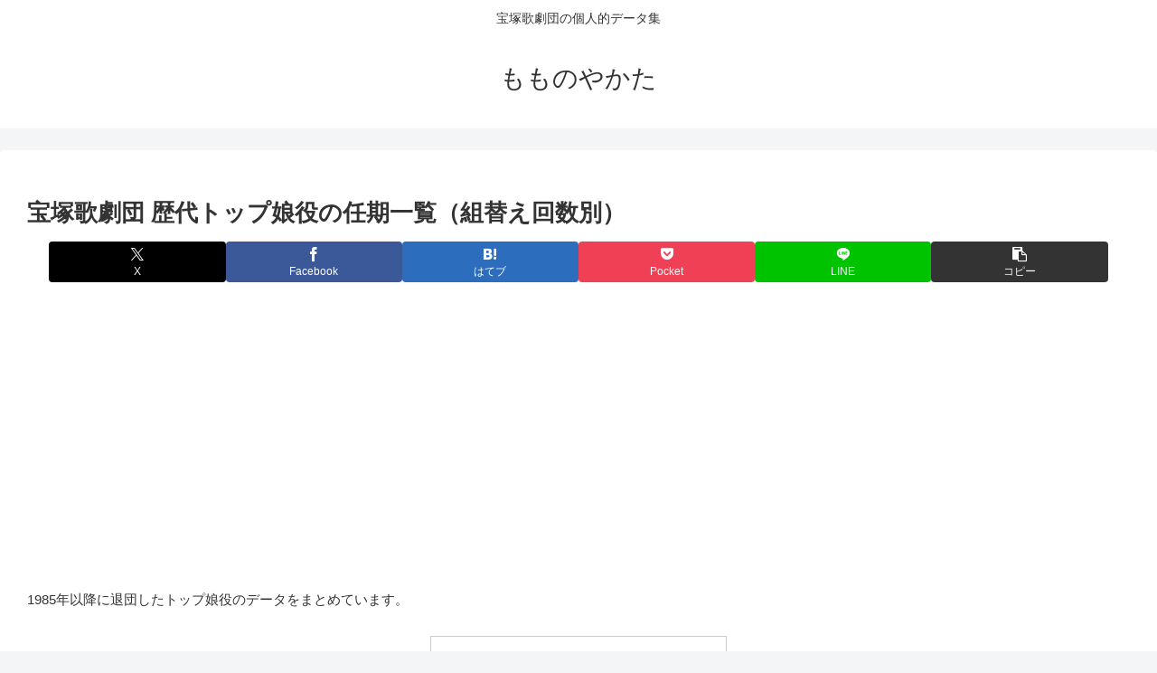

--- FILE ---
content_type: text/html; charset=UTF-8
request_url: https://momonoyakata.com/topmdays-transfer/
body_size: 53316
content:
<!doctype html>
<html lang="ja">

<head>
<meta charset="utf-8">
<meta name="viewport" content="width=device-width, initial-scale=1.0, viewport-fit=cover">
<meta name="referrer" content="no-referrer-when-downgrade">
<meta name="format-detection" content="telephone=no">


  


  
  

  <!-- Other Analytics -->
<!-- Global site tag (gtag.js) - Google Analytics -->
<script async src="https://www.googletagmanager.com/gtag/js?id=G-DLF26VGSMZ"></script>
<script>
  window.dataLayer = window.dataLayer || [];
  function gtag(){dataLayer.push(arguments);}
  gtag('js', new Date());

  gtag('config', 'G-DLF26VGSMZ');
</script>

<script async src="https://pagead2.googlesyndication.com/pagead/js/adsbygoogle.js?client=ca-pub-3554201036975298"
     crossorigin="anonymous"></script>
<!-- /Other Analytics -->
<!-- preconnect dns-prefetch -->
<link rel="preconnect dns-prefetch" href="//www.googletagmanager.com">
<link rel="preconnect dns-prefetch" href="//www.google-analytics.com">
<link rel="preconnect dns-prefetch" href="//ajax.googleapis.com">
<link rel="preconnect dns-prefetch" href="//cdnjs.cloudflare.com">
<link rel="preconnect dns-prefetch" href="//pagead2.googlesyndication.com">
<link rel="preconnect dns-prefetch" href="//googleads.g.doubleclick.net">
<link rel="preconnect dns-prefetch" href="//tpc.googlesyndication.com">
<link rel="preconnect dns-prefetch" href="//ad.doubleclick.net">
<link rel="preconnect dns-prefetch" href="//www.gstatic.com">
<link rel="preconnect dns-prefetch" href="//cse.google.com">
<link rel="preconnect dns-prefetch" href="//fonts.gstatic.com">
<link rel="preconnect dns-prefetch" href="//fonts.googleapis.com">
<link rel="preconnect dns-prefetch" href="//cms.quantserve.com">
<link rel="preconnect dns-prefetch" href="//secure.gravatar.com">
<link rel="preconnect dns-prefetch" href="//cdn.syndication.twimg.com">
<link rel="preconnect dns-prefetch" href="//cdn.jsdelivr.net">
<link rel="preconnect dns-prefetch" href="//images-fe.ssl-images-amazon.com">
<link rel="preconnect dns-prefetch" href="//completion.amazon.com">
<link rel="preconnect dns-prefetch" href="//m.media-amazon.com">
<link rel="preconnect dns-prefetch" href="//i.moshimo.com">
<link rel="preconnect dns-prefetch" href="//aml.valuecommerce.com">
<link rel="preconnect dns-prefetch" href="//dalc.valuecommerce.com">
<link rel="preconnect dns-prefetch" href="//dalb.valuecommerce.com">

<!-- Preload -->
<link rel="preload" as="font" type="font/woff" href="https://momonoyakata.com/wp-content/themes/cocoon-master/webfonts/icomoon/fonts/icomoon.woff?v=2.7.0.2" crossorigin>
<link rel="preload" as="font" type="font/woff2" href="https://momonoyakata.com/wp-content/themes/cocoon-master/webfonts/fontawesome/fonts/fontawesome-webfont.woff2?v=4.7.0" crossorigin>
<title>宝塚歌劇団 歴代トップ娘役の任期一覧（組替え回数別） | もものやかた</title>
<meta name='robots' content='max-image-preview:large' />

<!-- OGP -->
<meta property="og:type" content="article">
<meta property="og:description" content="1985年以降に退団したトップ娘役のデータをまとめています。組替え回数別時系列0回 (26人)名前組期就任日就任時学年退任日退任時学年任期備考若葉 ひろみ花組611981年5月14日研71985年7月30日研111539日研6で娘役に転向黒...">
<meta property="og:title" content="宝塚歌劇団 歴代トップ娘役の任期一覧（組替え回数別）">
<meta property="og:url" content="https://momonoyakata.com/topmdays-transfer/">
<meta property="og:image" content="https://momonoyakata.com/wp-content/themes/cocoon-master/screenshot.jpg">
<meta property="og:site_name" content="もものやかた">
<meta property="og:locale" content="ja_JP">
<meta property="article:published_time" content="2023-04-13T14:42:55+09:00" />
<meta property="article:modified_time" content="2024-12-02T10:36:13+09:00" />
<!-- /OGP -->

<!-- Twitter Card -->
<meta name="twitter:card" content="summary_large_image">
<meta property="twitter:description" content="1985年以降に退団したトップ娘役のデータをまとめています。組替え回数別時系列0回 (26人)名前組期就任日就任時学年退任日退任時学年任期備考若葉 ひろみ花組611981年5月14日研71985年7月30日研111539日研6で娘役に転向黒...">
<meta property="twitter:title" content="宝塚歌劇団 歴代トップ娘役の任期一覧（組替え回数別）">
<meta property="twitter:url" content="https://momonoyakata.com/topmdays-transfer/">
<meta name="twitter:image" content="https://momonoyakata.com/wp-content/themes/cocoon-master/screenshot.jpg">
<meta name="twitter:domain" content="momonoyakata.com">
<!-- /Twitter Card -->
<link rel='dns-prefetch' href='//ajax.googleapis.com' />
<link rel='dns-prefetch' href='//cdnjs.cloudflare.com' />
<link rel="alternate" type="application/rss+xml" title="もものやかた &raquo; フィード" href="https://momonoyakata.com/feed/" />
<link rel="alternate" type="application/rss+xml" title="もものやかた &raquo; コメントフィード" href="https://momonoyakata.com/comments/feed/" />
<!-- momonoyakata.com is managing ads with Advanced Ads 2.0.10 – https://wpadvancedads.com/ --><script id="momon-ready">
			window.advanced_ads_ready=function(e,a){a=a||"complete";var d=function(e){return"interactive"===a?"loading"!==e:"complete"===e};d(document.readyState)?e():document.addEventListener("readystatechange",(function(a){d(a.target.readyState)&&e()}),{once:"interactive"===a})},window.advanced_ads_ready_queue=window.advanced_ads_ready_queue||[];		</script>
		<link rel='stylesheet' id='wp-block-library-css' href='https://momonoyakata.com/wp-includes/css/dist/block-library/style.min.css?ver=05e607d88d2f86855f61c152ba711492&#038;fver=20250716125855' media='all' />
<style id='global-styles-inline-css'>
:root{--wp--preset--aspect-ratio--square: 1;--wp--preset--aspect-ratio--4-3: 4/3;--wp--preset--aspect-ratio--3-4: 3/4;--wp--preset--aspect-ratio--3-2: 3/2;--wp--preset--aspect-ratio--2-3: 2/3;--wp--preset--aspect-ratio--16-9: 16/9;--wp--preset--aspect-ratio--9-16: 9/16;--wp--preset--color--black: #000000;--wp--preset--color--cyan-bluish-gray: #abb8c3;--wp--preset--color--white: #ffffff;--wp--preset--color--pale-pink: #f78da7;--wp--preset--color--vivid-red: #cf2e2e;--wp--preset--color--luminous-vivid-orange: #ff6900;--wp--preset--color--luminous-vivid-amber: #fcb900;--wp--preset--color--light-green-cyan: #7bdcb5;--wp--preset--color--vivid-green-cyan: #00d084;--wp--preset--color--pale-cyan-blue: #8ed1fc;--wp--preset--color--vivid-cyan-blue: #0693e3;--wp--preset--color--vivid-purple: #9b51e0;--wp--preset--color--key-color: #19448e;--wp--preset--color--red: #e60033;--wp--preset--color--pink: #e95295;--wp--preset--color--purple: #884898;--wp--preset--color--deep: #55295b;--wp--preset--color--indigo: #1e50a2;--wp--preset--color--blue: #0095d9;--wp--preset--color--light-blue: #2ca9e1;--wp--preset--color--cyan: #00a3af;--wp--preset--color--teal: #007b43;--wp--preset--color--green: #3eb370;--wp--preset--color--light-green: #8bc34a;--wp--preset--color--lime: #c3d825;--wp--preset--color--yellow: #ffd900;--wp--preset--color--amber: #ffc107;--wp--preset--color--orange: #f39800;--wp--preset--color--deep-orange: #ea5506;--wp--preset--color--brown: #954e2a;--wp--preset--color--light-grey: #dddddd;--wp--preset--color--grey: #949495;--wp--preset--color--dark-grey: #666666;--wp--preset--color--cocoon-black: #333333;--wp--preset--color--cocoon-white: #ffffff;--wp--preset--color--watery-blue: #f3fafe;--wp--preset--color--watery-yellow: #fff7cc;--wp--preset--color--watery-red: #fdf2f2;--wp--preset--color--watery-green: #ebf8f4;--wp--preset--color--ex-a: #ebe8f2;--wp--preset--color--ex-b: #fcdbdb;--wp--preset--color--ex-c: #ffeda5;--wp--preset--color--ex-d: #c3f7e4;--wp--preset--color--ex-e: #c6e8ff;--wp--preset--color--ex-f: #d8cdf2;--wp--preset--gradient--vivid-cyan-blue-to-vivid-purple: linear-gradient(135deg,rgba(6,147,227,1) 0%,rgb(155,81,224) 100%);--wp--preset--gradient--light-green-cyan-to-vivid-green-cyan: linear-gradient(135deg,rgb(122,220,180) 0%,rgb(0,208,130) 100%);--wp--preset--gradient--luminous-vivid-amber-to-luminous-vivid-orange: linear-gradient(135deg,rgba(252,185,0,1) 0%,rgba(255,105,0,1) 100%);--wp--preset--gradient--luminous-vivid-orange-to-vivid-red: linear-gradient(135deg,rgba(255,105,0,1) 0%,rgb(207,46,46) 100%);--wp--preset--gradient--very-light-gray-to-cyan-bluish-gray: linear-gradient(135deg,rgb(238,238,238) 0%,rgb(169,184,195) 100%);--wp--preset--gradient--cool-to-warm-spectrum: linear-gradient(135deg,rgb(74,234,220) 0%,rgb(151,120,209) 20%,rgb(207,42,186) 40%,rgb(238,44,130) 60%,rgb(251,105,98) 80%,rgb(254,248,76) 100%);--wp--preset--gradient--blush-light-purple: linear-gradient(135deg,rgb(255,206,236) 0%,rgb(152,150,240) 100%);--wp--preset--gradient--blush-bordeaux: linear-gradient(135deg,rgb(254,205,165) 0%,rgb(254,45,45) 50%,rgb(107,0,62) 100%);--wp--preset--gradient--luminous-dusk: linear-gradient(135deg,rgb(255,203,112) 0%,rgb(199,81,192) 50%,rgb(65,88,208) 100%);--wp--preset--gradient--pale-ocean: linear-gradient(135deg,rgb(255,245,203) 0%,rgb(182,227,212) 50%,rgb(51,167,181) 100%);--wp--preset--gradient--electric-grass: linear-gradient(135deg,rgb(202,248,128) 0%,rgb(113,206,126) 100%);--wp--preset--gradient--midnight: linear-gradient(135deg,rgb(2,3,129) 0%,rgb(40,116,252) 100%);--wp--preset--font-size--small: 13px;--wp--preset--font-size--medium: 20px;--wp--preset--font-size--large: 36px;--wp--preset--font-size--x-large: 42px;--wp--preset--spacing--20: 0.44rem;--wp--preset--spacing--30: 0.67rem;--wp--preset--spacing--40: 1rem;--wp--preset--spacing--50: 1.5rem;--wp--preset--spacing--60: 2.25rem;--wp--preset--spacing--70: 3.38rem;--wp--preset--spacing--80: 5.06rem;--wp--preset--shadow--natural: 6px 6px 9px rgba(0, 0, 0, 0.2);--wp--preset--shadow--deep: 12px 12px 50px rgba(0, 0, 0, 0.4);--wp--preset--shadow--sharp: 6px 6px 0px rgba(0, 0, 0, 0.2);--wp--preset--shadow--outlined: 6px 6px 0px -3px rgba(255, 255, 255, 1), 6px 6px rgba(0, 0, 0, 1);--wp--preset--shadow--crisp: 6px 6px 0px rgba(0, 0, 0, 1);}:root { --wp--style--global--content-size: 840px;--wp--style--global--wide-size: 1200px; }:where(body) { margin: 0; }.wp-site-blocks > .alignleft { float: left; margin-right: 2em; }.wp-site-blocks > .alignright { float: right; margin-left: 2em; }.wp-site-blocks > .aligncenter { justify-content: center; margin-left: auto; margin-right: auto; }:where(.wp-site-blocks) > * { margin-block-start: 24px; margin-block-end: 0; }:where(.wp-site-blocks) > :first-child { margin-block-start: 0; }:where(.wp-site-blocks) > :last-child { margin-block-end: 0; }:root { --wp--style--block-gap: 24px; }:root :where(.is-layout-flow) > :first-child{margin-block-start: 0;}:root :where(.is-layout-flow) > :last-child{margin-block-end: 0;}:root :where(.is-layout-flow) > *{margin-block-start: 24px;margin-block-end: 0;}:root :where(.is-layout-constrained) > :first-child{margin-block-start: 0;}:root :where(.is-layout-constrained) > :last-child{margin-block-end: 0;}:root :where(.is-layout-constrained) > *{margin-block-start: 24px;margin-block-end: 0;}:root :where(.is-layout-flex){gap: 24px;}:root :where(.is-layout-grid){gap: 24px;}.is-layout-flow > .alignleft{float: left;margin-inline-start: 0;margin-inline-end: 2em;}.is-layout-flow > .alignright{float: right;margin-inline-start: 2em;margin-inline-end: 0;}.is-layout-flow > .aligncenter{margin-left: auto !important;margin-right: auto !important;}.is-layout-constrained > .alignleft{float: left;margin-inline-start: 0;margin-inline-end: 2em;}.is-layout-constrained > .alignright{float: right;margin-inline-start: 2em;margin-inline-end: 0;}.is-layout-constrained > .aligncenter{margin-left: auto !important;margin-right: auto !important;}.is-layout-constrained > :where(:not(.alignleft):not(.alignright):not(.alignfull)){max-width: var(--wp--style--global--content-size);margin-left: auto !important;margin-right: auto !important;}.is-layout-constrained > .alignwide{max-width: var(--wp--style--global--wide-size);}body .is-layout-flex{display: flex;}.is-layout-flex{flex-wrap: wrap;align-items: center;}.is-layout-flex > :is(*, div){margin: 0;}body .is-layout-grid{display: grid;}.is-layout-grid > :is(*, div){margin: 0;}body{padding-top: 0px;padding-right: 0px;padding-bottom: 0px;padding-left: 0px;}a:where(:not(.wp-element-button)){text-decoration: underline;}:root :where(.wp-element-button, .wp-block-button__link){background-color: #32373c;border-width: 0;color: #fff;font-family: inherit;font-size: inherit;line-height: inherit;padding: calc(0.667em + 2px) calc(1.333em + 2px);text-decoration: none;}.has-black-color{color: var(--wp--preset--color--black) !important;}.has-cyan-bluish-gray-color{color: var(--wp--preset--color--cyan-bluish-gray) !important;}.has-white-color{color: var(--wp--preset--color--white) !important;}.has-pale-pink-color{color: var(--wp--preset--color--pale-pink) !important;}.has-vivid-red-color{color: var(--wp--preset--color--vivid-red) !important;}.has-luminous-vivid-orange-color{color: var(--wp--preset--color--luminous-vivid-orange) !important;}.has-luminous-vivid-amber-color{color: var(--wp--preset--color--luminous-vivid-amber) !important;}.has-light-green-cyan-color{color: var(--wp--preset--color--light-green-cyan) !important;}.has-vivid-green-cyan-color{color: var(--wp--preset--color--vivid-green-cyan) !important;}.has-pale-cyan-blue-color{color: var(--wp--preset--color--pale-cyan-blue) !important;}.has-vivid-cyan-blue-color{color: var(--wp--preset--color--vivid-cyan-blue) !important;}.has-vivid-purple-color{color: var(--wp--preset--color--vivid-purple) !important;}.has-key-color-color{color: var(--wp--preset--color--key-color) !important;}.has-red-color{color: var(--wp--preset--color--red) !important;}.has-pink-color{color: var(--wp--preset--color--pink) !important;}.has-purple-color{color: var(--wp--preset--color--purple) !important;}.has-deep-color{color: var(--wp--preset--color--deep) !important;}.has-indigo-color{color: var(--wp--preset--color--indigo) !important;}.has-blue-color{color: var(--wp--preset--color--blue) !important;}.has-light-blue-color{color: var(--wp--preset--color--light-blue) !important;}.has-cyan-color{color: var(--wp--preset--color--cyan) !important;}.has-teal-color{color: var(--wp--preset--color--teal) !important;}.has-green-color{color: var(--wp--preset--color--green) !important;}.has-light-green-color{color: var(--wp--preset--color--light-green) !important;}.has-lime-color{color: var(--wp--preset--color--lime) !important;}.has-yellow-color{color: var(--wp--preset--color--yellow) !important;}.has-amber-color{color: var(--wp--preset--color--amber) !important;}.has-orange-color{color: var(--wp--preset--color--orange) !important;}.has-deep-orange-color{color: var(--wp--preset--color--deep-orange) !important;}.has-brown-color{color: var(--wp--preset--color--brown) !important;}.has-light-grey-color{color: var(--wp--preset--color--light-grey) !important;}.has-grey-color{color: var(--wp--preset--color--grey) !important;}.has-dark-grey-color{color: var(--wp--preset--color--dark-grey) !important;}.has-cocoon-black-color{color: var(--wp--preset--color--cocoon-black) !important;}.has-cocoon-white-color{color: var(--wp--preset--color--cocoon-white) !important;}.has-watery-blue-color{color: var(--wp--preset--color--watery-blue) !important;}.has-watery-yellow-color{color: var(--wp--preset--color--watery-yellow) !important;}.has-watery-red-color{color: var(--wp--preset--color--watery-red) !important;}.has-watery-green-color{color: var(--wp--preset--color--watery-green) !important;}.has-ex-a-color{color: var(--wp--preset--color--ex-a) !important;}.has-ex-b-color{color: var(--wp--preset--color--ex-b) !important;}.has-ex-c-color{color: var(--wp--preset--color--ex-c) !important;}.has-ex-d-color{color: var(--wp--preset--color--ex-d) !important;}.has-ex-e-color{color: var(--wp--preset--color--ex-e) !important;}.has-ex-f-color{color: var(--wp--preset--color--ex-f) !important;}.has-black-background-color{background-color: var(--wp--preset--color--black) !important;}.has-cyan-bluish-gray-background-color{background-color: var(--wp--preset--color--cyan-bluish-gray) !important;}.has-white-background-color{background-color: var(--wp--preset--color--white) !important;}.has-pale-pink-background-color{background-color: var(--wp--preset--color--pale-pink) !important;}.has-vivid-red-background-color{background-color: var(--wp--preset--color--vivid-red) !important;}.has-luminous-vivid-orange-background-color{background-color: var(--wp--preset--color--luminous-vivid-orange) !important;}.has-luminous-vivid-amber-background-color{background-color: var(--wp--preset--color--luminous-vivid-amber) !important;}.has-light-green-cyan-background-color{background-color: var(--wp--preset--color--light-green-cyan) !important;}.has-vivid-green-cyan-background-color{background-color: var(--wp--preset--color--vivid-green-cyan) !important;}.has-pale-cyan-blue-background-color{background-color: var(--wp--preset--color--pale-cyan-blue) !important;}.has-vivid-cyan-blue-background-color{background-color: var(--wp--preset--color--vivid-cyan-blue) !important;}.has-vivid-purple-background-color{background-color: var(--wp--preset--color--vivid-purple) !important;}.has-key-color-background-color{background-color: var(--wp--preset--color--key-color) !important;}.has-red-background-color{background-color: var(--wp--preset--color--red) !important;}.has-pink-background-color{background-color: var(--wp--preset--color--pink) !important;}.has-purple-background-color{background-color: var(--wp--preset--color--purple) !important;}.has-deep-background-color{background-color: var(--wp--preset--color--deep) !important;}.has-indigo-background-color{background-color: var(--wp--preset--color--indigo) !important;}.has-blue-background-color{background-color: var(--wp--preset--color--blue) !important;}.has-light-blue-background-color{background-color: var(--wp--preset--color--light-blue) !important;}.has-cyan-background-color{background-color: var(--wp--preset--color--cyan) !important;}.has-teal-background-color{background-color: var(--wp--preset--color--teal) !important;}.has-green-background-color{background-color: var(--wp--preset--color--green) !important;}.has-light-green-background-color{background-color: var(--wp--preset--color--light-green) !important;}.has-lime-background-color{background-color: var(--wp--preset--color--lime) !important;}.has-yellow-background-color{background-color: var(--wp--preset--color--yellow) !important;}.has-amber-background-color{background-color: var(--wp--preset--color--amber) !important;}.has-orange-background-color{background-color: var(--wp--preset--color--orange) !important;}.has-deep-orange-background-color{background-color: var(--wp--preset--color--deep-orange) !important;}.has-brown-background-color{background-color: var(--wp--preset--color--brown) !important;}.has-light-grey-background-color{background-color: var(--wp--preset--color--light-grey) !important;}.has-grey-background-color{background-color: var(--wp--preset--color--grey) !important;}.has-dark-grey-background-color{background-color: var(--wp--preset--color--dark-grey) !important;}.has-cocoon-black-background-color{background-color: var(--wp--preset--color--cocoon-black) !important;}.has-cocoon-white-background-color{background-color: var(--wp--preset--color--cocoon-white) !important;}.has-watery-blue-background-color{background-color: var(--wp--preset--color--watery-blue) !important;}.has-watery-yellow-background-color{background-color: var(--wp--preset--color--watery-yellow) !important;}.has-watery-red-background-color{background-color: var(--wp--preset--color--watery-red) !important;}.has-watery-green-background-color{background-color: var(--wp--preset--color--watery-green) !important;}.has-ex-a-background-color{background-color: var(--wp--preset--color--ex-a) !important;}.has-ex-b-background-color{background-color: var(--wp--preset--color--ex-b) !important;}.has-ex-c-background-color{background-color: var(--wp--preset--color--ex-c) !important;}.has-ex-d-background-color{background-color: var(--wp--preset--color--ex-d) !important;}.has-ex-e-background-color{background-color: var(--wp--preset--color--ex-e) !important;}.has-ex-f-background-color{background-color: var(--wp--preset--color--ex-f) !important;}.has-black-border-color{border-color: var(--wp--preset--color--black) !important;}.has-cyan-bluish-gray-border-color{border-color: var(--wp--preset--color--cyan-bluish-gray) !important;}.has-white-border-color{border-color: var(--wp--preset--color--white) !important;}.has-pale-pink-border-color{border-color: var(--wp--preset--color--pale-pink) !important;}.has-vivid-red-border-color{border-color: var(--wp--preset--color--vivid-red) !important;}.has-luminous-vivid-orange-border-color{border-color: var(--wp--preset--color--luminous-vivid-orange) !important;}.has-luminous-vivid-amber-border-color{border-color: var(--wp--preset--color--luminous-vivid-amber) !important;}.has-light-green-cyan-border-color{border-color: var(--wp--preset--color--light-green-cyan) !important;}.has-vivid-green-cyan-border-color{border-color: var(--wp--preset--color--vivid-green-cyan) !important;}.has-pale-cyan-blue-border-color{border-color: var(--wp--preset--color--pale-cyan-blue) !important;}.has-vivid-cyan-blue-border-color{border-color: var(--wp--preset--color--vivid-cyan-blue) !important;}.has-vivid-purple-border-color{border-color: var(--wp--preset--color--vivid-purple) !important;}.has-key-color-border-color{border-color: var(--wp--preset--color--key-color) !important;}.has-red-border-color{border-color: var(--wp--preset--color--red) !important;}.has-pink-border-color{border-color: var(--wp--preset--color--pink) !important;}.has-purple-border-color{border-color: var(--wp--preset--color--purple) !important;}.has-deep-border-color{border-color: var(--wp--preset--color--deep) !important;}.has-indigo-border-color{border-color: var(--wp--preset--color--indigo) !important;}.has-blue-border-color{border-color: var(--wp--preset--color--blue) !important;}.has-light-blue-border-color{border-color: var(--wp--preset--color--light-blue) !important;}.has-cyan-border-color{border-color: var(--wp--preset--color--cyan) !important;}.has-teal-border-color{border-color: var(--wp--preset--color--teal) !important;}.has-green-border-color{border-color: var(--wp--preset--color--green) !important;}.has-light-green-border-color{border-color: var(--wp--preset--color--light-green) !important;}.has-lime-border-color{border-color: var(--wp--preset--color--lime) !important;}.has-yellow-border-color{border-color: var(--wp--preset--color--yellow) !important;}.has-amber-border-color{border-color: var(--wp--preset--color--amber) !important;}.has-orange-border-color{border-color: var(--wp--preset--color--orange) !important;}.has-deep-orange-border-color{border-color: var(--wp--preset--color--deep-orange) !important;}.has-brown-border-color{border-color: var(--wp--preset--color--brown) !important;}.has-light-grey-border-color{border-color: var(--wp--preset--color--light-grey) !important;}.has-grey-border-color{border-color: var(--wp--preset--color--grey) !important;}.has-dark-grey-border-color{border-color: var(--wp--preset--color--dark-grey) !important;}.has-cocoon-black-border-color{border-color: var(--wp--preset--color--cocoon-black) !important;}.has-cocoon-white-border-color{border-color: var(--wp--preset--color--cocoon-white) !important;}.has-watery-blue-border-color{border-color: var(--wp--preset--color--watery-blue) !important;}.has-watery-yellow-border-color{border-color: var(--wp--preset--color--watery-yellow) !important;}.has-watery-red-border-color{border-color: var(--wp--preset--color--watery-red) !important;}.has-watery-green-border-color{border-color: var(--wp--preset--color--watery-green) !important;}.has-ex-a-border-color{border-color: var(--wp--preset--color--ex-a) !important;}.has-ex-b-border-color{border-color: var(--wp--preset--color--ex-b) !important;}.has-ex-c-border-color{border-color: var(--wp--preset--color--ex-c) !important;}.has-ex-d-border-color{border-color: var(--wp--preset--color--ex-d) !important;}.has-ex-e-border-color{border-color: var(--wp--preset--color--ex-e) !important;}.has-ex-f-border-color{border-color: var(--wp--preset--color--ex-f) !important;}.has-vivid-cyan-blue-to-vivid-purple-gradient-background{background: var(--wp--preset--gradient--vivid-cyan-blue-to-vivid-purple) !important;}.has-light-green-cyan-to-vivid-green-cyan-gradient-background{background: var(--wp--preset--gradient--light-green-cyan-to-vivid-green-cyan) !important;}.has-luminous-vivid-amber-to-luminous-vivid-orange-gradient-background{background: var(--wp--preset--gradient--luminous-vivid-amber-to-luminous-vivid-orange) !important;}.has-luminous-vivid-orange-to-vivid-red-gradient-background{background: var(--wp--preset--gradient--luminous-vivid-orange-to-vivid-red) !important;}.has-very-light-gray-to-cyan-bluish-gray-gradient-background{background: var(--wp--preset--gradient--very-light-gray-to-cyan-bluish-gray) !important;}.has-cool-to-warm-spectrum-gradient-background{background: var(--wp--preset--gradient--cool-to-warm-spectrum) !important;}.has-blush-light-purple-gradient-background{background: var(--wp--preset--gradient--blush-light-purple) !important;}.has-blush-bordeaux-gradient-background{background: var(--wp--preset--gradient--blush-bordeaux) !important;}.has-luminous-dusk-gradient-background{background: var(--wp--preset--gradient--luminous-dusk) !important;}.has-pale-ocean-gradient-background{background: var(--wp--preset--gradient--pale-ocean) !important;}.has-electric-grass-gradient-background{background: var(--wp--preset--gradient--electric-grass) !important;}.has-midnight-gradient-background{background: var(--wp--preset--gradient--midnight) !important;}.has-small-font-size{font-size: var(--wp--preset--font-size--small) !important;}.has-medium-font-size{font-size: var(--wp--preset--font-size--medium) !important;}.has-large-font-size{font-size: var(--wp--preset--font-size--large) !important;}.has-x-large-font-size{font-size: var(--wp--preset--font-size--x-large) !important;}
:root :where(.wp-block-pullquote){font-size: 1.5em;line-height: 1.6;}
</style>
<link rel='stylesheet' id='contact-form-7-css' href='https://momonoyakata.com/wp-content/plugins/contact-form-7/includes/css/styles.css?ver=6.1.1&#038;fver=20250810025507' media='all' />
<link rel='stylesheet' id='flexible-table-block-css' href='https://momonoyakata.com/wp-content/plugins/flexible-table-block/build/style-index.css?ver=1754796077&#038;fver=20250810032117' media='all' />
<style id='flexible-table-block-inline-css'>
.wp-block-flexible-table-block-table.wp-block-flexible-table-block-table>table{width:100%;max-width:100%;border-collapse:collapse;}.wp-block-flexible-table-block-table.wp-block-flexible-table-block-table.is-style-stripes tbody tr:nth-child(odd) th{background-color:#f0f0f1;}.wp-block-flexible-table-block-table.wp-block-flexible-table-block-table.is-style-stripes tbody tr:nth-child(odd) td{background-color:#f0f0f1;}.wp-block-flexible-table-block-table.wp-block-flexible-table-block-table.is-style-stripes tbody tr:nth-child(even) th{background-color:#ffffff;}.wp-block-flexible-table-block-table.wp-block-flexible-table-block-table.is-style-stripes tbody tr:nth-child(even) td{background-color:#ffffff;}.wp-block-flexible-table-block-table.wp-block-flexible-table-block-table>table tr th,.wp-block-flexible-table-block-table.wp-block-flexible-table-block-table>table tr td{padding:0.5em;border-width:1px;border-style:solid;border-color:#000000;text-align:left;vertical-align:middle;}.wp-block-flexible-table-block-table.wp-block-flexible-table-block-table>table tr th{background-color:#f0f0f1;}.wp-block-flexible-table-block-table.wp-block-flexible-table-block-table>table tr td{background-color:#ffffff;}@media screen and (min-width:769px){.wp-block-flexible-table-block-table.is-scroll-on-pc{overflow-x:scroll;}.wp-block-flexible-table-block-table.is-scroll-on-pc table{max-width:none;align-self:self-start;}}@media screen and (max-width:768px){.wp-block-flexible-table-block-table.is-scroll-on-mobile{overflow-x:scroll;}.wp-block-flexible-table-block-table.is-scroll-on-mobile table{max-width:none;align-self:self-start;}.wp-block-flexible-table-block-table table.is-stacked-on-mobile th,.wp-block-flexible-table-block-table table.is-stacked-on-mobile td{width:100%!important;display:block;}}
</style>
<link rel='stylesheet' id='cmplz-general-css' href='https://momonoyakata.com/wp-content/plugins/complianz-gdpr/assets/css/cookieblocker.min.css?ver=1754794109&#038;fver=20250810024829' media='all' />
<link rel='stylesheet' id='cocoon-style-css' href='https://momonoyakata.com/wp-content/themes/cocoon-master/style.css?ver=05e607d88d2f86855f61c152ba711492&#038;fver=20250810034240' media='all' />
<style id='cocoon-style-inline-css'>
.main{width:1260px}.sidebar{width:310px}.wrap{width:1590px}@media screen and (max-width:1589px){.wrap{width:auto}.main,.sidebar,.sidebar-left .main,.sidebar-left .sidebar{margin:0 .5%}.main{width:67.4%}.sidebar{padding:1.5%;width:30%}.entry-card-thumb{width:38%}.entry-card-content{margin-left:40%}}body::after{content:url(https://momonoyakata.com/wp-content/themes/cocoon-master/lib/analytics/access.php?post_id=2718&post_type=page)!important;visibility:hidden;position:absolute;bottom:0;right:0;width:1px;height:1px;overflow:hidden;display:inline!important}.toc-checkbox{display:none}.toc-content{visibility:hidden;height:0;opacity:.2;transition:all 0.5s ease-out}.toc-checkbox:checked~.toc-content{visibility:visible;padding-top:.6em;height:100%;opacity:1}.toc-title::after{content:'[開く]';margin-left:.5em;cursor:pointer;font-size:.8em}.toc-title:hover::after{text-decoration:underline}.toc-checkbox:checked+.toc-title::after{content:'[閉じる]'}#respond{inset:0;position:absolute;visibility:hidden}.entry-content>*,.demo .entry-content p{line-height:1.8}.entry-content>*,.mce-content-body>*,.article p,.demo .entry-content p,.article dl,.article ul,.article ol,.article blockquote,.article pre,.article table,.article .toc,.body .article,.body .column-wrap,.body .new-entry-cards,.body .popular-entry-cards,.body .navi-entry-cards,.body .box-menus,.body .ranking-item,.body .rss-entry-cards,.body .widget,.body .author-box,.body .blogcard-wrap,.body .login-user-only,.body .information-box,.body .question-box,.body .alert-box,.body .information,.body .question,.body .alert,.body .memo-box,.body .comment-box,.body .common-icon-box,.body .blank-box,.body .button-block,.body .micro-bottom,.body .caption-box,.body .tab-caption-box,.body .label-box,.body .toggle-wrap,.body .wp-block-image,.body .booklink-box,.body .kaerebalink-box,.body .tomarebalink-box,.body .product-item-box,.body .speech-wrap,.body .wp-block-categories,.body .wp-block-archives,.body .wp-block-archives-dropdown,.body .wp-block-calendar,.body .ad-area,.body .wp-block-gallery,.body .wp-block-audio,.body .wp-block-cover,.body .wp-block-file,.body .wp-block-media-text,.body .wp-block-video,.body .wp-block-buttons,.body .wp-block-columns,.body .wp-block-separator,.body .components-placeholder,.body .wp-block-search,.body .wp-block-social-links,.body .timeline-box,.body .blogcard-type,.body .btn-wrap,.body .btn-wrap a,.body .block-box,.body .wp-block-embed,.body .wp-block-group,.body .wp-block-table,.body .scrollable-table,.body .wp-block-separator,.body .wp-block,.body .video-container,.comment-area,.related-entries,.pager-post-navi,.comment-respond{margin-bottom:1.8em}.is-root-container>*{margin-bottom:1.8em!important}.article h2,.article h3,.article h4,.article h5,.article h6{margin-bottom:1.62em}@media screen and (max-width:480px){.body,.menu-content{font-size:14px}}@media screen and (max-width:781px){.wp-block-column{margin-bottom:1.8em}}@media screen and (max-width:834px){.container .column-wrap{gap:1.8em}}.article .micro-top{margin-bottom:.36em}.article .micro-bottom{margin-top:-1.62em}.article .micro-balloon{margin-bottom:.9em}.article .micro-bottom.micro-balloon{margin-top:-1.26em}.blank-box.bb-key-color{border-color:#19448e}.iic-key-color li::before{color:#19448e}.blank-box.bb-tab.bb-key-color::before{background-color:#19448e}.tb-key-color .toggle-button{border:1px solid #19448e;background:#19448e;color:#fff}.tb-key-color .toggle-button::before{color:#ccc}.tb-key-color .toggle-checkbox:checked~.toggle-content{border-color:#19448e}.cb-key-color.caption-box{border-color:#19448e}.cb-key-color .caption-box-label{background-color:#19448e;color:#fff}.tcb-key-color .tab-caption-box-label{background-color:#19448e;color:#fff}.tcb-key-color .tab-caption-box-content{border-color:#19448e}.lb-key-color .label-box-content{border-color:#19448e}.mc-key-color{background-color:#19448e;color:#fff;border:none}.mc-key-color.micro-bottom::after{border-bottom-color:#19448e;border-top-color:transparent}.mc-key-color::before{border-top-color:transparent;border-bottom-color:transparent}.mc-key-color::after{border-top-color:#19448e}.btn-key-color,.btn-wrap.btn-wrap-key-color>a{background-color:#19448e}.has-text-color.has-key-color-color{color:#19448e}.has-background.has-key-color-background-color{background-color:#19448e}.body.article,body#tinymce.wp-editor{background-color:#fff}.body.article,.editor-post-title__block .editor-post-title__input,body#tinymce.wp-editor{color:#333}html .body .has-key-color-background-color{background-color:#19448e}html .body .has-key-color-color{color:#19448e}html .body .has-key-color-border-color{border-color:#19448e}html .body .btn-wrap.has-key-color-background-color>a{background-color:#19448e}html .body .btn-wrap.has-key-color-color>a{color:#19448e}html .body .btn-wrap.has-key-color-border-color>a{border-color:#19448e}html .body .bb-tab.has-key-color-border-color .bb-label{background-color:#19448e}html .body .toggle-wrap.has-key-color-border-color:not(.not-nested-style) .toggle-button{background-color:#19448e}html .body .toggle-wrap.has-key-color-border-color:not(.not-nested-style) .toggle-button,html .body .toggle-wrap.has-key-color-border-color:not(.not-nested-style) .toggle-content{border-color:#19448e}html .body .toggle-wrap.has-key-color-background-color:not(.not-nested-style) .toggle-content{background-color:#19448e}html .body .toggle-wrap.has-key-color-color:not(.not-nested-style) .toggle-content{color:#19448e}html .body .iconlist-box.has-key-color-icon-color li::before{color:#19448e}.micro-text.has-key-color-color{color:#19448e}html .body .micro-balloon.has-key-color-color{color:#19448e}html .body .micro-balloon.has-key-color-background-color{background-color:#19448e;border-color:transparent}html .body .micro-balloon.has-key-color-background-color.micro-bottom::after{border-bottom-color:#19448e;border-top-color:transparent}html .body .micro-balloon.has-key-color-background-color::before{border-top-color:transparent;border-bottom-color:transparent}html .body .micro-balloon.has-key-color-background-color::after{border-top-color:#19448e}html .body .micro-balloon.has-border-color.has-key-color-border-color{border-color:#19448e}html .body .micro-balloon.micro-top.has-key-color-border-color::before{border-top-color:#19448e}html .body .micro-balloon.micro-bottom.has-key-color-border-color::before{border-bottom-color:#19448e}html .body .caption-box.has-key-color-border-color:not(.not-nested-style) .box-label{background-color:#19448e}html .body .tab-caption-box.has-key-color-border-color:not(.not-nested-style) .box-label{background-color:#19448e}html .body .tab-caption-box.has-key-color-border-color:not(.not-nested-style) .box-content{border-color:#19448e}html .body .tab-caption-box.has-key-color-background-color:not(.not-nested-style) .box-content{background-color:#19448e}html .body .tab-caption-box.has-key-color-color:not(.not-nested-style) .box-content{color:#19448e}html .body .label-box.has-key-color-border-color:not(.not-nested-style) .box-content{border-color:#19448e}html .body .label-box.has-key-color-background-color:not(.not-nested-style) .box-content{background-color:#19448e}html .body .label-box.has-key-color-color:not(.not-nested-style) .box-content{color:#19448e}html .body .speech-wrap:not(.not-nested-style) .speech-balloon.has-key-color-background-color{background-color:#19448e}html .body .speech-wrap:not(.not-nested-style) .speech-balloon.has-text-color.has-key-color-color{color:#19448e}html .body .speech-wrap:not(.not-nested-style) .speech-balloon.has-key-color-border-color{border-color:#19448e}html .body .speech-wrap.sbp-l:not(.not-nested-style) .speech-balloon.has-key-color-border-color::before{border-right-color:#19448e}html .body .speech-wrap.sbp-r:not(.not-nested-style) .speech-balloon.has-key-color-border-color::before{border-left-color:#19448e}html .body .speech-wrap.sbp-l:not(.not-nested-style) .speech-balloon.has-key-color-background-color::after{border-right-color:#19448e}html .body .speech-wrap.sbp-r:not(.not-nested-style) .speech-balloon.has-key-color-background-color::after{border-left-color:#19448e}html .body .speech-wrap.sbs-line.sbp-r:not(.not-nested-style) .speech-balloon.has-key-color-background-color{background-color:#19448e}html .body .speech-wrap.sbs-line.sbp-r:not(.not-nested-style) .speech-balloon.has-key-color-border-color{border-color:#19448e}html .body .speech-wrap.sbs-think:not(.not-nested-style) .speech-balloon.has-key-color-border-color::before,html .body .speech-wrap.sbs-think:not(.not-nested-style) .speech-balloon.has-key-color-border-color::after{border-color:#19448e}html .body .speech-wrap.sbs-think:not(.not-nested-style) .speech-balloon.has-key-color-background-color::before,html .body .speech-wrap.sbs-think:not(.not-nested-style) .speech-balloon.has-key-color-background-color::after{background-color:#19448e}html .body .speech-wrap.sbs-think:not(.not-nested-style) .speech-balloon.has-key-color-border-color::before{border-color:#19448e}html .body .timeline-box.has-key-color-point-color:not(.not-nested-style) .timeline-item::before{background-color:#19448e}.has-key-color-border-color.is-style-accordion:not(.not-nested-style) .faq-question{background-color:#19448e}html .body .has-key-color-question-color:not(.not-nested-style) .faq-question-label{color:#19448e}html .body .has-key-color-question-color.has-border-color:not(.not-nested-style) .faq-question-label{color:#19448e}html .body .has-key-color-answer-color:not(.not-nested-style) .faq-answer-label{color:#19448e}html .body .is-style-square.has-key-color-question-color:not(.not-nested-style) .faq-question-label{color:#fff;background-color:#19448e}html .body .is-style-square.has-key-color-answer-color:not(.not-nested-style) .faq-answer-label{color:#fff;background-color:#19448e}html .body .has-red-background-color{background-color:#e60033}html .body .has-red-color{color:#e60033}html .body .has-red-border-color{border-color:#e60033}html .body .btn-wrap.has-red-background-color>a{background-color:#e60033}html .body .btn-wrap.has-red-color>a{color:#e60033}html .body .btn-wrap.has-red-border-color>a{border-color:#e60033}html .body .bb-tab.has-red-border-color .bb-label{background-color:#e60033}html .body .toggle-wrap.has-red-border-color:not(.not-nested-style) .toggle-button{background-color:#e60033}html .body .toggle-wrap.has-red-border-color:not(.not-nested-style) .toggle-button,html .body .toggle-wrap.has-red-border-color:not(.not-nested-style) .toggle-content{border-color:#e60033}html .body .toggle-wrap.has-red-background-color:not(.not-nested-style) .toggle-content{background-color:#e60033}html .body .toggle-wrap.has-red-color:not(.not-nested-style) .toggle-content{color:#e60033}html .body .iconlist-box.has-red-icon-color li::before{color:#e60033}.micro-text.has-red-color{color:#e60033}html .body .micro-balloon.has-red-color{color:#e60033}html .body .micro-balloon.has-red-background-color{background-color:#e60033;border-color:transparent}html .body .micro-balloon.has-red-background-color.micro-bottom::after{border-bottom-color:#e60033;border-top-color:transparent}html .body .micro-balloon.has-red-background-color::before{border-top-color:transparent;border-bottom-color:transparent}html .body .micro-balloon.has-red-background-color::after{border-top-color:#e60033}html .body .micro-balloon.has-border-color.has-red-border-color{border-color:#e60033}html .body .micro-balloon.micro-top.has-red-border-color::before{border-top-color:#e60033}html .body .micro-balloon.micro-bottom.has-red-border-color::before{border-bottom-color:#e60033}html .body .caption-box.has-red-border-color:not(.not-nested-style) .box-label{background-color:#e60033}html .body .tab-caption-box.has-red-border-color:not(.not-nested-style) .box-label{background-color:#e60033}html .body .tab-caption-box.has-red-border-color:not(.not-nested-style) .box-content{border-color:#e60033}html .body .tab-caption-box.has-red-background-color:not(.not-nested-style) .box-content{background-color:#e60033}html .body .tab-caption-box.has-red-color:not(.not-nested-style) .box-content{color:#e60033}html .body .label-box.has-red-border-color:not(.not-nested-style) .box-content{border-color:#e60033}html .body .label-box.has-red-background-color:not(.not-nested-style) .box-content{background-color:#e60033}html .body .label-box.has-red-color:not(.not-nested-style) .box-content{color:#e60033}html .body .speech-wrap:not(.not-nested-style) .speech-balloon.has-red-background-color{background-color:#e60033}html .body .speech-wrap:not(.not-nested-style) .speech-balloon.has-text-color.has-red-color{color:#e60033}html .body .speech-wrap:not(.not-nested-style) .speech-balloon.has-red-border-color{border-color:#e60033}html .body .speech-wrap.sbp-l:not(.not-nested-style) .speech-balloon.has-red-border-color::before{border-right-color:#e60033}html .body .speech-wrap.sbp-r:not(.not-nested-style) .speech-balloon.has-red-border-color::before{border-left-color:#e60033}html .body .speech-wrap.sbp-l:not(.not-nested-style) .speech-balloon.has-red-background-color::after{border-right-color:#e60033}html .body .speech-wrap.sbp-r:not(.not-nested-style) .speech-balloon.has-red-background-color::after{border-left-color:#e60033}html .body .speech-wrap.sbs-line.sbp-r:not(.not-nested-style) .speech-balloon.has-red-background-color{background-color:#e60033}html .body .speech-wrap.sbs-line.sbp-r:not(.not-nested-style) .speech-balloon.has-red-border-color{border-color:#e60033}html .body .speech-wrap.sbs-think:not(.not-nested-style) .speech-balloon.has-red-border-color::before,html .body .speech-wrap.sbs-think:not(.not-nested-style) .speech-balloon.has-red-border-color::after{border-color:#e60033}html .body .speech-wrap.sbs-think:not(.not-nested-style) .speech-balloon.has-red-background-color::before,html .body .speech-wrap.sbs-think:not(.not-nested-style) .speech-balloon.has-red-background-color::after{background-color:#e60033}html .body .speech-wrap.sbs-think:not(.not-nested-style) .speech-balloon.has-red-border-color::before{border-color:#e60033}html .body .timeline-box.has-red-point-color:not(.not-nested-style) .timeline-item::before{background-color:#e60033}.has-red-border-color.is-style-accordion:not(.not-nested-style) .faq-question{background-color:#e60033}html .body .has-red-question-color:not(.not-nested-style) .faq-question-label{color:#e60033}html .body .has-red-question-color.has-border-color:not(.not-nested-style) .faq-question-label{color:#e60033}html .body .has-red-answer-color:not(.not-nested-style) .faq-answer-label{color:#e60033}html .body .is-style-square.has-red-question-color:not(.not-nested-style) .faq-question-label{color:#fff;background-color:#e60033}html .body .is-style-square.has-red-answer-color:not(.not-nested-style) .faq-answer-label{color:#fff;background-color:#e60033}html .body .has-pink-background-color{background-color:#e95295}html .body .has-pink-color{color:#e95295}html .body .has-pink-border-color{border-color:#e95295}html .body .btn-wrap.has-pink-background-color>a{background-color:#e95295}html .body .btn-wrap.has-pink-color>a{color:#e95295}html .body .btn-wrap.has-pink-border-color>a{border-color:#e95295}html .body .bb-tab.has-pink-border-color .bb-label{background-color:#e95295}html .body .toggle-wrap.has-pink-border-color:not(.not-nested-style) .toggle-button{background-color:#e95295}html .body .toggle-wrap.has-pink-border-color:not(.not-nested-style) .toggle-button,html .body .toggle-wrap.has-pink-border-color:not(.not-nested-style) .toggle-content{border-color:#e95295}html .body .toggle-wrap.has-pink-background-color:not(.not-nested-style) .toggle-content{background-color:#e95295}html .body .toggle-wrap.has-pink-color:not(.not-nested-style) .toggle-content{color:#e95295}html .body .iconlist-box.has-pink-icon-color li::before{color:#e95295}.micro-text.has-pink-color{color:#e95295}html .body .micro-balloon.has-pink-color{color:#e95295}html .body .micro-balloon.has-pink-background-color{background-color:#e95295;border-color:transparent}html .body .micro-balloon.has-pink-background-color.micro-bottom::after{border-bottom-color:#e95295;border-top-color:transparent}html .body .micro-balloon.has-pink-background-color::before{border-top-color:transparent;border-bottom-color:transparent}html .body .micro-balloon.has-pink-background-color::after{border-top-color:#e95295}html .body .micro-balloon.has-border-color.has-pink-border-color{border-color:#e95295}html .body .micro-balloon.micro-top.has-pink-border-color::before{border-top-color:#e95295}html .body .micro-balloon.micro-bottom.has-pink-border-color::before{border-bottom-color:#e95295}html .body .caption-box.has-pink-border-color:not(.not-nested-style) .box-label{background-color:#e95295}html .body .tab-caption-box.has-pink-border-color:not(.not-nested-style) .box-label{background-color:#e95295}html .body .tab-caption-box.has-pink-border-color:not(.not-nested-style) .box-content{border-color:#e95295}html .body .tab-caption-box.has-pink-background-color:not(.not-nested-style) .box-content{background-color:#e95295}html .body .tab-caption-box.has-pink-color:not(.not-nested-style) .box-content{color:#e95295}html .body .label-box.has-pink-border-color:not(.not-nested-style) .box-content{border-color:#e95295}html .body .label-box.has-pink-background-color:not(.not-nested-style) .box-content{background-color:#e95295}html .body .label-box.has-pink-color:not(.not-nested-style) .box-content{color:#e95295}html .body .speech-wrap:not(.not-nested-style) .speech-balloon.has-pink-background-color{background-color:#e95295}html .body .speech-wrap:not(.not-nested-style) .speech-balloon.has-text-color.has-pink-color{color:#e95295}html .body .speech-wrap:not(.not-nested-style) .speech-balloon.has-pink-border-color{border-color:#e95295}html .body .speech-wrap.sbp-l:not(.not-nested-style) .speech-balloon.has-pink-border-color::before{border-right-color:#e95295}html .body .speech-wrap.sbp-r:not(.not-nested-style) .speech-balloon.has-pink-border-color::before{border-left-color:#e95295}html .body .speech-wrap.sbp-l:not(.not-nested-style) .speech-balloon.has-pink-background-color::after{border-right-color:#e95295}html .body .speech-wrap.sbp-r:not(.not-nested-style) .speech-balloon.has-pink-background-color::after{border-left-color:#e95295}html .body .speech-wrap.sbs-line.sbp-r:not(.not-nested-style) .speech-balloon.has-pink-background-color{background-color:#e95295}html .body .speech-wrap.sbs-line.sbp-r:not(.not-nested-style) .speech-balloon.has-pink-border-color{border-color:#e95295}html .body .speech-wrap.sbs-think:not(.not-nested-style) .speech-balloon.has-pink-border-color::before,html .body .speech-wrap.sbs-think:not(.not-nested-style) .speech-balloon.has-pink-border-color::after{border-color:#e95295}html .body .speech-wrap.sbs-think:not(.not-nested-style) .speech-balloon.has-pink-background-color::before,html .body .speech-wrap.sbs-think:not(.not-nested-style) .speech-balloon.has-pink-background-color::after{background-color:#e95295}html .body .speech-wrap.sbs-think:not(.not-nested-style) .speech-balloon.has-pink-border-color::before{border-color:#e95295}html .body .timeline-box.has-pink-point-color:not(.not-nested-style) .timeline-item::before{background-color:#e95295}.has-pink-border-color.is-style-accordion:not(.not-nested-style) .faq-question{background-color:#e95295}html .body .has-pink-question-color:not(.not-nested-style) .faq-question-label{color:#e95295}html .body .has-pink-question-color.has-border-color:not(.not-nested-style) .faq-question-label{color:#e95295}html .body .has-pink-answer-color:not(.not-nested-style) .faq-answer-label{color:#e95295}html .body .is-style-square.has-pink-question-color:not(.not-nested-style) .faq-question-label{color:#fff;background-color:#e95295}html .body .is-style-square.has-pink-answer-color:not(.not-nested-style) .faq-answer-label{color:#fff;background-color:#e95295}html .body .has-purple-background-color{background-color:#884898}html .body .has-purple-color{color:#884898}html .body .has-purple-border-color{border-color:#884898}html .body .btn-wrap.has-purple-background-color>a{background-color:#884898}html .body .btn-wrap.has-purple-color>a{color:#884898}html .body .btn-wrap.has-purple-border-color>a{border-color:#884898}html .body .bb-tab.has-purple-border-color .bb-label{background-color:#884898}html .body .toggle-wrap.has-purple-border-color:not(.not-nested-style) .toggle-button{background-color:#884898}html .body .toggle-wrap.has-purple-border-color:not(.not-nested-style) .toggle-button,html .body .toggle-wrap.has-purple-border-color:not(.not-nested-style) .toggle-content{border-color:#884898}html .body .toggle-wrap.has-purple-background-color:not(.not-nested-style) .toggle-content{background-color:#884898}html .body .toggle-wrap.has-purple-color:not(.not-nested-style) .toggle-content{color:#884898}html .body .iconlist-box.has-purple-icon-color li::before{color:#884898}.micro-text.has-purple-color{color:#884898}html .body .micro-balloon.has-purple-color{color:#884898}html .body .micro-balloon.has-purple-background-color{background-color:#884898;border-color:transparent}html .body .micro-balloon.has-purple-background-color.micro-bottom::after{border-bottom-color:#884898;border-top-color:transparent}html .body .micro-balloon.has-purple-background-color::before{border-top-color:transparent;border-bottom-color:transparent}html .body .micro-balloon.has-purple-background-color::after{border-top-color:#884898}html .body .micro-balloon.has-border-color.has-purple-border-color{border-color:#884898}html .body .micro-balloon.micro-top.has-purple-border-color::before{border-top-color:#884898}html .body .micro-balloon.micro-bottom.has-purple-border-color::before{border-bottom-color:#884898}html .body .caption-box.has-purple-border-color:not(.not-nested-style) .box-label{background-color:#884898}html .body .tab-caption-box.has-purple-border-color:not(.not-nested-style) .box-label{background-color:#884898}html .body .tab-caption-box.has-purple-border-color:not(.not-nested-style) .box-content{border-color:#884898}html .body .tab-caption-box.has-purple-background-color:not(.not-nested-style) .box-content{background-color:#884898}html .body .tab-caption-box.has-purple-color:not(.not-nested-style) .box-content{color:#884898}html .body .label-box.has-purple-border-color:not(.not-nested-style) .box-content{border-color:#884898}html .body .label-box.has-purple-background-color:not(.not-nested-style) .box-content{background-color:#884898}html .body .label-box.has-purple-color:not(.not-nested-style) .box-content{color:#884898}html .body .speech-wrap:not(.not-nested-style) .speech-balloon.has-purple-background-color{background-color:#884898}html .body .speech-wrap:not(.not-nested-style) .speech-balloon.has-text-color.has-purple-color{color:#884898}html .body .speech-wrap:not(.not-nested-style) .speech-balloon.has-purple-border-color{border-color:#884898}html .body .speech-wrap.sbp-l:not(.not-nested-style) .speech-balloon.has-purple-border-color::before{border-right-color:#884898}html .body .speech-wrap.sbp-r:not(.not-nested-style) .speech-balloon.has-purple-border-color::before{border-left-color:#884898}html .body .speech-wrap.sbp-l:not(.not-nested-style) .speech-balloon.has-purple-background-color::after{border-right-color:#884898}html .body .speech-wrap.sbp-r:not(.not-nested-style) .speech-balloon.has-purple-background-color::after{border-left-color:#884898}html .body .speech-wrap.sbs-line.sbp-r:not(.not-nested-style) .speech-balloon.has-purple-background-color{background-color:#884898}html .body .speech-wrap.sbs-line.sbp-r:not(.not-nested-style) .speech-balloon.has-purple-border-color{border-color:#884898}html .body .speech-wrap.sbs-think:not(.not-nested-style) .speech-balloon.has-purple-border-color::before,html .body .speech-wrap.sbs-think:not(.not-nested-style) .speech-balloon.has-purple-border-color::after{border-color:#884898}html .body .speech-wrap.sbs-think:not(.not-nested-style) .speech-balloon.has-purple-background-color::before,html .body .speech-wrap.sbs-think:not(.not-nested-style) .speech-balloon.has-purple-background-color::after{background-color:#884898}html .body .speech-wrap.sbs-think:not(.not-nested-style) .speech-balloon.has-purple-border-color::before{border-color:#884898}html .body .timeline-box.has-purple-point-color:not(.not-nested-style) .timeline-item::before{background-color:#884898}.has-purple-border-color.is-style-accordion:not(.not-nested-style) .faq-question{background-color:#884898}html .body .has-purple-question-color:not(.not-nested-style) .faq-question-label{color:#884898}html .body .has-purple-question-color.has-border-color:not(.not-nested-style) .faq-question-label{color:#884898}html .body .has-purple-answer-color:not(.not-nested-style) .faq-answer-label{color:#884898}html .body .is-style-square.has-purple-question-color:not(.not-nested-style) .faq-question-label{color:#fff;background-color:#884898}html .body .is-style-square.has-purple-answer-color:not(.not-nested-style) .faq-answer-label{color:#fff;background-color:#884898}html .body .has-deep-background-color{background-color:#55295b}html .body .has-deep-color{color:#55295b}html .body .has-deep-border-color{border-color:#55295b}html .body .btn-wrap.has-deep-background-color>a{background-color:#55295b}html .body .btn-wrap.has-deep-color>a{color:#55295b}html .body .btn-wrap.has-deep-border-color>a{border-color:#55295b}html .body .bb-tab.has-deep-border-color .bb-label{background-color:#55295b}html .body .toggle-wrap.has-deep-border-color:not(.not-nested-style) .toggle-button{background-color:#55295b}html .body .toggle-wrap.has-deep-border-color:not(.not-nested-style) .toggle-button,html .body .toggle-wrap.has-deep-border-color:not(.not-nested-style) .toggle-content{border-color:#55295b}html .body .toggle-wrap.has-deep-background-color:not(.not-nested-style) .toggle-content{background-color:#55295b}html .body .toggle-wrap.has-deep-color:not(.not-nested-style) .toggle-content{color:#55295b}html .body .iconlist-box.has-deep-icon-color li::before{color:#55295b}.micro-text.has-deep-color{color:#55295b}html .body .micro-balloon.has-deep-color{color:#55295b}html .body .micro-balloon.has-deep-background-color{background-color:#55295b;border-color:transparent}html .body .micro-balloon.has-deep-background-color.micro-bottom::after{border-bottom-color:#55295b;border-top-color:transparent}html .body .micro-balloon.has-deep-background-color::before{border-top-color:transparent;border-bottom-color:transparent}html .body .micro-balloon.has-deep-background-color::after{border-top-color:#55295b}html .body .micro-balloon.has-border-color.has-deep-border-color{border-color:#55295b}html .body .micro-balloon.micro-top.has-deep-border-color::before{border-top-color:#55295b}html .body .micro-balloon.micro-bottom.has-deep-border-color::before{border-bottom-color:#55295b}html .body .caption-box.has-deep-border-color:not(.not-nested-style) .box-label{background-color:#55295b}html .body .tab-caption-box.has-deep-border-color:not(.not-nested-style) .box-label{background-color:#55295b}html .body .tab-caption-box.has-deep-border-color:not(.not-nested-style) .box-content{border-color:#55295b}html .body .tab-caption-box.has-deep-background-color:not(.not-nested-style) .box-content{background-color:#55295b}html .body .tab-caption-box.has-deep-color:not(.not-nested-style) .box-content{color:#55295b}html .body .label-box.has-deep-border-color:not(.not-nested-style) .box-content{border-color:#55295b}html .body .label-box.has-deep-background-color:not(.not-nested-style) .box-content{background-color:#55295b}html .body .label-box.has-deep-color:not(.not-nested-style) .box-content{color:#55295b}html .body .speech-wrap:not(.not-nested-style) .speech-balloon.has-deep-background-color{background-color:#55295b}html .body .speech-wrap:not(.not-nested-style) .speech-balloon.has-text-color.has-deep-color{color:#55295b}html .body .speech-wrap:not(.not-nested-style) .speech-balloon.has-deep-border-color{border-color:#55295b}html .body .speech-wrap.sbp-l:not(.not-nested-style) .speech-balloon.has-deep-border-color::before{border-right-color:#55295b}html .body .speech-wrap.sbp-r:not(.not-nested-style) .speech-balloon.has-deep-border-color::before{border-left-color:#55295b}html .body .speech-wrap.sbp-l:not(.not-nested-style) .speech-balloon.has-deep-background-color::after{border-right-color:#55295b}html .body .speech-wrap.sbp-r:not(.not-nested-style) .speech-balloon.has-deep-background-color::after{border-left-color:#55295b}html .body .speech-wrap.sbs-line.sbp-r:not(.not-nested-style) .speech-balloon.has-deep-background-color{background-color:#55295b}html .body .speech-wrap.sbs-line.sbp-r:not(.not-nested-style) .speech-balloon.has-deep-border-color{border-color:#55295b}html .body .speech-wrap.sbs-think:not(.not-nested-style) .speech-balloon.has-deep-border-color::before,html .body .speech-wrap.sbs-think:not(.not-nested-style) .speech-balloon.has-deep-border-color::after{border-color:#55295b}html .body .speech-wrap.sbs-think:not(.not-nested-style) .speech-balloon.has-deep-background-color::before,html .body .speech-wrap.sbs-think:not(.not-nested-style) .speech-balloon.has-deep-background-color::after{background-color:#55295b}html .body .speech-wrap.sbs-think:not(.not-nested-style) .speech-balloon.has-deep-border-color::before{border-color:#55295b}html .body .timeline-box.has-deep-point-color:not(.not-nested-style) .timeline-item::before{background-color:#55295b}.has-deep-border-color.is-style-accordion:not(.not-nested-style) .faq-question{background-color:#55295b}html .body .has-deep-question-color:not(.not-nested-style) .faq-question-label{color:#55295b}html .body .has-deep-question-color.has-border-color:not(.not-nested-style) .faq-question-label{color:#55295b}html .body .has-deep-answer-color:not(.not-nested-style) .faq-answer-label{color:#55295b}html .body .is-style-square.has-deep-question-color:not(.not-nested-style) .faq-question-label{color:#fff;background-color:#55295b}html .body .is-style-square.has-deep-answer-color:not(.not-nested-style) .faq-answer-label{color:#fff;background-color:#55295b}html .body .has-indigo-background-color{background-color:#1e50a2}html .body .has-indigo-color{color:#1e50a2}html .body .has-indigo-border-color{border-color:#1e50a2}html .body .btn-wrap.has-indigo-background-color>a{background-color:#1e50a2}html .body .btn-wrap.has-indigo-color>a{color:#1e50a2}html .body .btn-wrap.has-indigo-border-color>a{border-color:#1e50a2}html .body .bb-tab.has-indigo-border-color .bb-label{background-color:#1e50a2}html .body .toggle-wrap.has-indigo-border-color:not(.not-nested-style) .toggle-button{background-color:#1e50a2}html .body .toggle-wrap.has-indigo-border-color:not(.not-nested-style) .toggle-button,html .body .toggle-wrap.has-indigo-border-color:not(.not-nested-style) .toggle-content{border-color:#1e50a2}html .body .toggle-wrap.has-indigo-background-color:not(.not-nested-style) .toggle-content{background-color:#1e50a2}html .body .toggle-wrap.has-indigo-color:not(.not-nested-style) .toggle-content{color:#1e50a2}html .body .iconlist-box.has-indigo-icon-color li::before{color:#1e50a2}.micro-text.has-indigo-color{color:#1e50a2}html .body .micro-balloon.has-indigo-color{color:#1e50a2}html .body .micro-balloon.has-indigo-background-color{background-color:#1e50a2;border-color:transparent}html .body .micro-balloon.has-indigo-background-color.micro-bottom::after{border-bottom-color:#1e50a2;border-top-color:transparent}html .body .micro-balloon.has-indigo-background-color::before{border-top-color:transparent;border-bottom-color:transparent}html .body .micro-balloon.has-indigo-background-color::after{border-top-color:#1e50a2}html .body .micro-balloon.has-border-color.has-indigo-border-color{border-color:#1e50a2}html .body .micro-balloon.micro-top.has-indigo-border-color::before{border-top-color:#1e50a2}html .body .micro-balloon.micro-bottom.has-indigo-border-color::before{border-bottom-color:#1e50a2}html .body .caption-box.has-indigo-border-color:not(.not-nested-style) .box-label{background-color:#1e50a2}html .body .tab-caption-box.has-indigo-border-color:not(.not-nested-style) .box-label{background-color:#1e50a2}html .body .tab-caption-box.has-indigo-border-color:not(.not-nested-style) .box-content{border-color:#1e50a2}html .body .tab-caption-box.has-indigo-background-color:not(.not-nested-style) .box-content{background-color:#1e50a2}html .body .tab-caption-box.has-indigo-color:not(.not-nested-style) .box-content{color:#1e50a2}html .body .label-box.has-indigo-border-color:not(.not-nested-style) .box-content{border-color:#1e50a2}html .body .label-box.has-indigo-background-color:not(.not-nested-style) .box-content{background-color:#1e50a2}html .body .label-box.has-indigo-color:not(.not-nested-style) .box-content{color:#1e50a2}html .body .speech-wrap:not(.not-nested-style) .speech-balloon.has-indigo-background-color{background-color:#1e50a2}html .body .speech-wrap:not(.not-nested-style) .speech-balloon.has-text-color.has-indigo-color{color:#1e50a2}html .body .speech-wrap:not(.not-nested-style) .speech-balloon.has-indigo-border-color{border-color:#1e50a2}html .body .speech-wrap.sbp-l:not(.not-nested-style) .speech-balloon.has-indigo-border-color::before{border-right-color:#1e50a2}html .body .speech-wrap.sbp-r:not(.not-nested-style) .speech-balloon.has-indigo-border-color::before{border-left-color:#1e50a2}html .body .speech-wrap.sbp-l:not(.not-nested-style) .speech-balloon.has-indigo-background-color::after{border-right-color:#1e50a2}html .body .speech-wrap.sbp-r:not(.not-nested-style) .speech-balloon.has-indigo-background-color::after{border-left-color:#1e50a2}html .body .speech-wrap.sbs-line.sbp-r:not(.not-nested-style) .speech-balloon.has-indigo-background-color{background-color:#1e50a2}html .body .speech-wrap.sbs-line.sbp-r:not(.not-nested-style) .speech-balloon.has-indigo-border-color{border-color:#1e50a2}html .body .speech-wrap.sbs-think:not(.not-nested-style) .speech-balloon.has-indigo-border-color::before,html .body .speech-wrap.sbs-think:not(.not-nested-style) .speech-balloon.has-indigo-border-color::after{border-color:#1e50a2}html .body .speech-wrap.sbs-think:not(.not-nested-style) .speech-balloon.has-indigo-background-color::before,html .body .speech-wrap.sbs-think:not(.not-nested-style) .speech-balloon.has-indigo-background-color::after{background-color:#1e50a2}html .body .speech-wrap.sbs-think:not(.not-nested-style) .speech-balloon.has-indigo-border-color::before{border-color:#1e50a2}html .body .timeline-box.has-indigo-point-color:not(.not-nested-style) .timeline-item::before{background-color:#1e50a2}.has-indigo-border-color.is-style-accordion:not(.not-nested-style) .faq-question{background-color:#1e50a2}html .body .has-indigo-question-color:not(.not-nested-style) .faq-question-label{color:#1e50a2}html .body .has-indigo-question-color.has-border-color:not(.not-nested-style) .faq-question-label{color:#1e50a2}html .body .has-indigo-answer-color:not(.not-nested-style) .faq-answer-label{color:#1e50a2}html .body .is-style-square.has-indigo-question-color:not(.not-nested-style) .faq-question-label{color:#fff;background-color:#1e50a2}html .body .is-style-square.has-indigo-answer-color:not(.not-nested-style) .faq-answer-label{color:#fff;background-color:#1e50a2}html .body .has-blue-background-color{background-color:#0095d9}html .body .has-blue-color{color:#0095d9}html .body .has-blue-border-color{border-color:#0095d9}html .body .btn-wrap.has-blue-background-color>a{background-color:#0095d9}html .body .btn-wrap.has-blue-color>a{color:#0095d9}html .body .btn-wrap.has-blue-border-color>a{border-color:#0095d9}html .body .bb-tab.has-blue-border-color .bb-label{background-color:#0095d9}html .body .toggle-wrap.has-blue-border-color:not(.not-nested-style) .toggle-button{background-color:#0095d9}html .body .toggle-wrap.has-blue-border-color:not(.not-nested-style) .toggle-button,html .body .toggle-wrap.has-blue-border-color:not(.not-nested-style) .toggle-content{border-color:#0095d9}html .body .toggle-wrap.has-blue-background-color:not(.not-nested-style) .toggle-content{background-color:#0095d9}html .body .toggle-wrap.has-blue-color:not(.not-nested-style) .toggle-content{color:#0095d9}html .body .iconlist-box.has-blue-icon-color li::before{color:#0095d9}.micro-text.has-blue-color{color:#0095d9}html .body .micro-balloon.has-blue-color{color:#0095d9}html .body .micro-balloon.has-blue-background-color{background-color:#0095d9;border-color:transparent}html .body .micro-balloon.has-blue-background-color.micro-bottom::after{border-bottom-color:#0095d9;border-top-color:transparent}html .body .micro-balloon.has-blue-background-color::before{border-top-color:transparent;border-bottom-color:transparent}html .body .micro-balloon.has-blue-background-color::after{border-top-color:#0095d9}html .body .micro-balloon.has-border-color.has-blue-border-color{border-color:#0095d9}html .body .micro-balloon.micro-top.has-blue-border-color::before{border-top-color:#0095d9}html .body .micro-balloon.micro-bottom.has-blue-border-color::before{border-bottom-color:#0095d9}html .body .caption-box.has-blue-border-color:not(.not-nested-style) .box-label{background-color:#0095d9}html .body .tab-caption-box.has-blue-border-color:not(.not-nested-style) .box-label{background-color:#0095d9}html .body .tab-caption-box.has-blue-border-color:not(.not-nested-style) .box-content{border-color:#0095d9}html .body .tab-caption-box.has-blue-background-color:not(.not-nested-style) .box-content{background-color:#0095d9}html .body .tab-caption-box.has-blue-color:not(.not-nested-style) .box-content{color:#0095d9}html .body .label-box.has-blue-border-color:not(.not-nested-style) .box-content{border-color:#0095d9}html .body .label-box.has-blue-background-color:not(.not-nested-style) .box-content{background-color:#0095d9}html .body .label-box.has-blue-color:not(.not-nested-style) .box-content{color:#0095d9}html .body .speech-wrap:not(.not-nested-style) .speech-balloon.has-blue-background-color{background-color:#0095d9}html .body .speech-wrap:not(.not-nested-style) .speech-balloon.has-text-color.has-blue-color{color:#0095d9}html .body .speech-wrap:not(.not-nested-style) .speech-balloon.has-blue-border-color{border-color:#0095d9}html .body .speech-wrap.sbp-l:not(.not-nested-style) .speech-balloon.has-blue-border-color::before{border-right-color:#0095d9}html .body .speech-wrap.sbp-r:not(.not-nested-style) .speech-balloon.has-blue-border-color::before{border-left-color:#0095d9}html .body .speech-wrap.sbp-l:not(.not-nested-style) .speech-balloon.has-blue-background-color::after{border-right-color:#0095d9}html .body .speech-wrap.sbp-r:not(.not-nested-style) .speech-balloon.has-blue-background-color::after{border-left-color:#0095d9}html .body .speech-wrap.sbs-line.sbp-r:not(.not-nested-style) .speech-balloon.has-blue-background-color{background-color:#0095d9}html .body .speech-wrap.sbs-line.sbp-r:not(.not-nested-style) .speech-balloon.has-blue-border-color{border-color:#0095d9}html .body .speech-wrap.sbs-think:not(.not-nested-style) .speech-balloon.has-blue-border-color::before,html .body .speech-wrap.sbs-think:not(.not-nested-style) .speech-balloon.has-blue-border-color::after{border-color:#0095d9}html .body .speech-wrap.sbs-think:not(.not-nested-style) .speech-balloon.has-blue-background-color::before,html .body .speech-wrap.sbs-think:not(.not-nested-style) .speech-balloon.has-blue-background-color::after{background-color:#0095d9}html .body .speech-wrap.sbs-think:not(.not-nested-style) .speech-balloon.has-blue-border-color::before{border-color:#0095d9}html .body .timeline-box.has-blue-point-color:not(.not-nested-style) .timeline-item::before{background-color:#0095d9}.has-blue-border-color.is-style-accordion:not(.not-nested-style) .faq-question{background-color:#0095d9}html .body .has-blue-question-color:not(.not-nested-style) .faq-question-label{color:#0095d9}html .body .has-blue-question-color.has-border-color:not(.not-nested-style) .faq-question-label{color:#0095d9}html .body .has-blue-answer-color:not(.not-nested-style) .faq-answer-label{color:#0095d9}html .body .is-style-square.has-blue-question-color:not(.not-nested-style) .faq-question-label{color:#fff;background-color:#0095d9}html .body .is-style-square.has-blue-answer-color:not(.not-nested-style) .faq-answer-label{color:#fff;background-color:#0095d9}html .body .has-light-blue-background-color{background-color:#2ca9e1}html .body .has-light-blue-color{color:#2ca9e1}html .body .has-light-blue-border-color{border-color:#2ca9e1}html .body .btn-wrap.has-light-blue-background-color>a{background-color:#2ca9e1}html .body .btn-wrap.has-light-blue-color>a{color:#2ca9e1}html .body .btn-wrap.has-light-blue-border-color>a{border-color:#2ca9e1}html .body .bb-tab.has-light-blue-border-color .bb-label{background-color:#2ca9e1}html .body .toggle-wrap.has-light-blue-border-color:not(.not-nested-style) .toggle-button{background-color:#2ca9e1}html .body .toggle-wrap.has-light-blue-border-color:not(.not-nested-style) .toggle-button,html .body .toggle-wrap.has-light-blue-border-color:not(.not-nested-style) .toggle-content{border-color:#2ca9e1}html .body .toggle-wrap.has-light-blue-background-color:not(.not-nested-style) .toggle-content{background-color:#2ca9e1}html .body .toggle-wrap.has-light-blue-color:not(.not-nested-style) .toggle-content{color:#2ca9e1}html .body .iconlist-box.has-light-blue-icon-color li::before{color:#2ca9e1}.micro-text.has-light-blue-color{color:#2ca9e1}html .body .micro-balloon.has-light-blue-color{color:#2ca9e1}html .body .micro-balloon.has-light-blue-background-color{background-color:#2ca9e1;border-color:transparent}html .body .micro-balloon.has-light-blue-background-color.micro-bottom::after{border-bottom-color:#2ca9e1;border-top-color:transparent}html .body .micro-balloon.has-light-blue-background-color::before{border-top-color:transparent;border-bottom-color:transparent}html .body .micro-balloon.has-light-blue-background-color::after{border-top-color:#2ca9e1}html .body .micro-balloon.has-border-color.has-light-blue-border-color{border-color:#2ca9e1}html .body .micro-balloon.micro-top.has-light-blue-border-color::before{border-top-color:#2ca9e1}html .body .micro-balloon.micro-bottom.has-light-blue-border-color::before{border-bottom-color:#2ca9e1}html .body .caption-box.has-light-blue-border-color:not(.not-nested-style) .box-label{background-color:#2ca9e1}html .body .tab-caption-box.has-light-blue-border-color:not(.not-nested-style) .box-label{background-color:#2ca9e1}html .body .tab-caption-box.has-light-blue-border-color:not(.not-nested-style) .box-content{border-color:#2ca9e1}html .body .tab-caption-box.has-light-blue-background-color:not(.not-nested-style) .box-content{background-color:#2ca9e1}html .body .tab-caption-box.has-light-blue-color:not(.not-nested-style) .box-content{color:#2ca9e1}html .body .label-box.has-light-blue-border-color:not(.not-nested-style) .box-content{border-color:#2ca9e1}html .body .label-box.has-light-blue-background-color:not(.not-nested-style) .box-content{background-color:#2ca9e1}html .body .label-box.has-light-blue-color:not(.not-nested-style) .box-content{color:#2ca9e1}html .body .speech-wrap:not(.not-nested-style) .speech-balloon.has-light-blue-background-color{background-color:#2ca9e1}html .body .speech-wrap:not(.not-nested-style) .speech-balloon.has-text-color.has-light-blue-color{color:#2ca9e1}html .body .speech-wrap:not(.not-nested-style) .speech-balloon.has-light-blue-border-color{border-color:#2ca9e1}html .body .speech-wrap.sbp-l:not(.not-nested-style) .speech-balloon.has-light-blue-border-color::before{border-right-color:#2ca9e1}html .body .speech-wrap.sbp-r:not(.not-nested-style) .speech-balloon.has-light-blue-border-color::before{border-left-color:#2ca9e1}html .body .speech-wrap.sbp-l:not(.not-nested-style) .speech-balloon.has-light-blue-background-color::after{border-right-color:#2ca9e1}html .body .speech-wrap.sbp-r:not(.not-nested-style) .speech-balloon.has-light-blue-background-color::after{border-left-color:#2ca9e1}html .body .speech-wrap.sbs-line.sbp-r:not(.not-nested-style) .speech-balloon.has-light-blue-background-color{background-color:#2ca9e1}html .body .speech-wrap.sbs-line.sbp-r:not(.not-nested-style) .speech-balloon.has-light-blue-border-color{border-color:#2ca9e1}html .body .speech-wrap.sbs-think:not(.not-nested-style) .speech-balloon.has-light-blue-border-color::before,html .body .speech-wrap.sbs-think:not(.not-nested-style) .speech-balloon.has-light-blue-border-color::after{border-color:#2ca9e1}html .body .speech-wrap.sbs-think:not(.not-nested-style) .speech-balloon.has-light-blue-background-color::before,html .body .speech-wrap.sbs-think:not(.not-nested-style) .speech-balloon.has-light-blue-background-color::after{background-color:#2ca9e1}html .body .speech-wrap.sbs-think:not(.not-nested-style) .speech-balloon.has-light-blue-border-color::before{border-color:#2ca9e1}html .body .timeline-box.has-light-blue-point-color:not(.not-nested-style) .timeline-item::before{background-color:#2ca9e1}.has-light-blue-border-color.is-style-accordion:not(.not-nested-style) .faq-question{background-color:#2ca9e1}html .body .has-light-blue-question-color:not(.not-nested-style) .faq-question-label{color:#2ca9e1}html .body .has-light-blue-question-color.has-border-color:not(.not-nested-style) .faq-question-label{color:#2ca9e1}html .body .has-light-blue-answer-color:not(.not-nested-style) .faq-answer-label{color:#2ca9e1}html .body .is-style-square.has-light-blue-question-color:not(.not-nested-style) .faq-question-label{color:#fff;background-color:#2ca9e1}html .body .is-style-square.has-light-blue-answer-color:not(.not-nested-style) .faq-answer-label{color:#fff;background-color:#2ca9e1}html .body .has-cyan-background-color{background-color:#00a3af}html .body .has-cyan-color{color:#00a3af}html .body .has-cyan-border-color{border-color:#00a3af}html .body .btn-wrap.has-cyan-background-color>a{background-color:#00a3af}html .body .btn-wrap.has-cyan-color>a{color:#00a3af}html .body .btn-wrap.has-cyan-border-color>a{border-color:#00a3af}html .body .bb-tab.has-cyan-border-color .bb-label{background-color:#00a3af}html .body .toggle-wrap.has-cyan-border-color:not(.not-nested-style) .toggle-button{background-color:#00a3af}html .body .toggle-wrap.has-cyan-border-color:not(.not-nested-style) .toggle-button,html .body .toggle-wrap.has-cyan-border-color:not(.not-nested-style) .toggle-content{border-color:#00a3af}html .body .toggle-wrap.has-cyan-background-color:not(.not-nested-style) .toggle-content{background-color:#00a3af}html .body .toggle-wrap.has-cyan-color:not(.not-nested-style) .toggle-content{color:#00a3af}html .body .iconlist-box.has-cyan-icon-color li::before{color:#00a3af}.micro-text.has-cyan-color{color:#00a3af}html .body .micro-balloon.has-cyan-color{color:#00a3af}html .body .micro-balloon.has-cyan-background-color{background-color:#00a3af;border-color:transparent}html .body .micro-balloon.has-cyan-background-color.micro-bottom::after{border-bottom-color:#00a3af;border-top-color:transparent}html .body .micro-balloon.has-cyan-background-color::before{border-top-color:transparent;border-bottom-color:transparent}html .body .micro-balloon.has-cyan-background-color::after{border-top-color:#00a3af}html .body .micro-balloon.has-border-color.has-cyan-border-color{border-color:#00a3af}html .body .micro-balloon.micro-top.has-cyan-border-color::before{border-top-color:#00a3af}html .body .micro-balloon.micro-bottom.has-cyan-border-color::before{border-bottom-color:#00a3af}html .body .caption-box.has-cyan-border-color:not(.not-nested-style) .box-label{background-color:#00a3af}html .body .tab-caption-box.has-cyan-border-color:not(.not-nested-style) .box-label{background-color:#00a3af}html .body .tab-caption-box.has-cyan-border-color:not(.not-nested-style) .box-content{border-color:#00a3af}html .body .tab-caption-box.has-cyan-background-color:not(.not-nested-style) .box-content{background-color:#00a3af}html .body .tab-caption-box.has-cyan-color:not(.not-nested-style) .box-content{color:#00a3af}html .body .label-box.has-cyan-border-color:not(.not-nested-style) .box-content{border-color:#00a3af}html .body .label-box.has-cyan-background-color:not(.not-nested-style) .box-content{background-color:#00a3af}html .body .label-box.has-cyan-color:not(.not-nested-style) .box-content{color:#00a3af}html .body .speech-wrap:not(.not-nested-style) .speech-balloon.has-cyan-background-color{background-color:#00a3af}html .body .speech-wrap:not(.not-nested-style) .speech-balloon.has-text-color.has-cyan-color{color:#00a3af}html .body .speech-wrap:not(.not-nested-style) .speech-balloon.has-cyan-border-color{border-color:#00a3af}html .body .speech-wrap.sbp-l:not(.not-nested-style) .speech-balloon.has-cyan-border-color::before{border-right-color:#00a3af}html .body .speech-wrap.sbp-r:not(.not-nested-style) .speech-balloon.has-cyan-border-color::before{border-left-color:#00a3af}html .body .speech-wrap.sbp-l:not(.not-nested-style) .speech-balloon.has-cyan-background-color::after{border-right-color:#00a3af}html .body .speech-wrap.sbp-r:not(.not-nested-style) .speech-balloon.has-cyan-background-color::after{border-left-color:#00a3af}html .body .speech-wrap.sbs-line.sbp-r:not(.not-nested-style) .speech-balloon.has-cyan-background-color{background-color:#00a3af}html .body .speech-wrap.sbs-line.sbp-r:not(.not-nested-style) .speech-balloon.has-cyan-border-color{border-color:#00a3af}html .body .speech-wrap.sbs-think:not(.not-nested-style) .speech-balloon.has-cyan-border-color::before,html .body .speech-wrap.sbs-think:not(.not-nested-style) .speech-balloon.has-cyan-border-color::after{border-color:#00a3af}html .body .speech-wrap.sbs-think:not(.not-nested-style) .speech-balloon.has-cyan-background-color::before,html .body .speech-wrap.sbs-think:not(.not-nested-style) .speech-balloon.has-cyan-background-color::after{background-color:#00a3af}html .body .speech-wrap.sbs-think:not(.not-nested-style) .speech-balloon.has-cyan-border-color::before{border-color:#00a3af}html .body .timeline-box.has-cyan-point-color:not(.not-nested-style) .timeline-item::before{background-color:#00a3af}.has-cyan-border-color.is-style-accordion:not(.not-nested-style) .faq-question{background-color:#00a3af}html .body .has-cyan-question-color:not(.not-nested-style) .faq-question-label{color:#00a3af}html .body .has-cyan-question-color.has-border-color:not(.not-nested-style) .faq-question-label{color:#00a3af}html .body .has-cyan-answer-color:not(.not-nested-style) .faq-answer-label{color:#00a3af}html .body .is-style-square.has-cyan-question-color:not(.not-nested-style) .faq-question-label{color:#fff;background-color:#00a3af}html .body .is-style-square.has-cyan-answer-color:not(.not-nested-style) .faq-answer-label{color:#fff;background-color:#00a3af}html .body .has-teal-background-color{background-color:#007b43}html .body .has-teal-color{color:#007b43}html .body .has-teal-border-color{border-color:#007b43}html .body .btn-wrap.has-teal-background-color>a{background-color:#007b43}html .body .btn-wrap.has-teal-color>a{color:#007b43}html .body .btn-wrap.has-teal-border-color>a{border-color:#007b43}html .body .bb-tab.has-teal-border-color .bb-label{background-color:#007b43}html .body .toggle-wrap.has-teal-border-color:not(.not-nested-style) .toggle-button{background-color:#007b43}html .body .toggle-wrap.has-teal-border-color:not(.not-nested-style) .toggle-button,html .body .toggle-wrap.has-teal-border-color:not(.not-nested-style) .toggle-content{border-color:#007b43}html .body .toggle-wrap.has-teal-background-color:not(.not-nested-style) .toggle-content{background-color:#007b43}html .body .toggle-wrap.has-teal-color:not(.not-nested-style) .toggle-content{color:#007b43}html .body .iconlist-box.has-teal-icon-color li::before{color:#007b43}.micro-text.has-teal-color{color:#007b43}html .body .micro-balloon.has-teal-color{color:#007b43}html .body .micro-balloon.has-teal-background-color{background-color:#007b43;border-color:transparent}html .body .micro-balloon.has-teal-background-color.micro-bottom::after{border-bottom-color:#007b43;border-top-color:transparent}html .body .micro-balloon.has-teal-background-color::before{border-top-color:transparent;border-bottom-color:transparent}html .body .micro-balloon.has-teal-background-color::after{border-top-color:#007b43}html .body .micro-balloon.has-border-color.has-teal-border-color{border-color:#007b43}html .body .micro-balloon.micro-top.has-teal-border-color::before{border-top-color:#007b43}html .body .micro-balloon.micro-bottom.has-teal-border-color::before{border-bottom-color:#007b43}html .body .caption-box.has-teal-border-color:not(.not-nested-style) .box-label{background-color:#007b43}html .body .tab-caption-box.has-teal-border-color:not(.not-nested-style) .box-label{background-color:#007b43}html .body .tab-caption-box.has-teal-border-color:not(.not-nested-style) .box-content{border-color:#007b43}html .body .tab-caption-box.has-teal-background-color:not(.not-nested-style) .box-content{background-color:#007b43}html .body .tab-caption-box.has-teal-color:not(.not-nested-style) .box-content{color:#007b43}html .body .label-box.has-teal-border-color:not(.not-nested-style) .box-content{border-color:#007b43}html .body .label-box.has-teal-background-color:not(.not-nested-style) .box-content{background-color:#007b43}html .body .label-box.has-teal-color:not(.not-nested-style) .box-content{color:#007b43}html .body .speech-wrap:not(.not-nested-style) .speech-balloon.has-teal-background-color{background-color:#007b43}html .body .speech-wrap:not(.not-nested-style) .speech-balloon.has-text-color.has-teal-color{color:#007b43}html .body .speech-wrap:not(.not-nested-style) .speech-balloon.has-teal-border-color{border-color:#007b43}html .body .speech-wrap.sbp-l:not(.not-nested-style) .speech-balloon.has-teal-border-color::before{border-right-color:#007b43}html .body .speech-wrap.sbp-r:not(.not-nested-style) .speech-balloon.has-teal-border-color::before{border-left-color:#007b43}html .body .speech-wrap.sbp-l:not(.not-nested-style) .speech-balloon.has-teal-background-color::after{border-right-color:#007b43}html .body .speech-wrap.sbp-r:not(.not-nested-style) .speech-balloon.has-teal-background-color::after{border-left-color:#007b43}html .body .speech-wrap.sbs-line.sbp-r:not(.not-nested-style) .speech-balloon.has-teal-background-color{background-color:#007b43}html .body .speech-wrap.sbs-line.sbp-r:not(.not-nested-style) .speech-balloon.has-teal-border-color{border-color:#007b43}html .body .speech-wrap.sbs-think:not(.not-nested-style) .speech-balloon.has-teal-border-color::before,html .body .speech-wrap.sbs-think:not(.not-nested-style) .speech-balloon.has-teal-border-color::after{border-color:#007b43}html .body .speech-wrap.sbs-think:not(.not-nested-style) .speech-balloon.has-teal-background-color::before,html .body .speech-wrap.sbs-think:not(.not-nested-style) .speech-balloon.has-teal-background-color::after{background-color:#007b43}html .body .speech-wrap.sbs-think:not(.not-nested-style) .speech-balloon.has-teal-border-color::before{border-color:#007b43}html .body .timeline-box.has-teal-point-color:not(.not-nested-style) .timeline-item::before{background-color:#007b43}.has-teal-border-color.is-style-accordion:not(.not-nested-style) .faq-question{background-color:#007b43}html .body .has-teal-question-color:not(.not-nested-style) .faq-question-label{color:#007b43}html .body .has-teal-question-color.has-border-color:not(.not-nested-style) .faq-question-label{color:#007b43}html .body .has-teal-answer-color:not(.not-nested-style) .faq-answer-label{color:#007b43}html .body .is-style-square.has-teal-question-color:not(.not-nested-style) .faq-question-label{color:#fff;background-color:#007b43}html .body .is-style-square.has-teal-answer-color:not(.not-nested-style) .faq-answer-label{color:#fff;background-color:#007b43}html .body .has-green-background-color{background-color:#3eb370}html .body .has-green-color{color:#3eb370}html .body .has-green-border-color{border-color:#3eb370}html .body .btn-wrap.has-green-background-color>a{background-color:#3eb370}html .body .btn-wrap.has-green-color>a{color:#3eb370}html .body .btn-wrap.has-green-border-color>a{border-color:#3eb370}html .body .bb-tab.has-green-border-color .bb-label{background-color:#3eb370}html .body .toggle-wrap.has-green-border-color:not(.not-nested-style) .toggle-button{background-color:#3eb370}html .body .toggle-wrap.has-green-border-color:not(.not-nested-style) .toggle-button,html .body .toggle-wrap.has-green-border-color:not(.not-nested-style) .toggle-content{border-color:#3eb370}html .body .toggle-wrap.has-green-background-color:not(.not-nested-style) .toggle-content{background-color:#3eb370}html .body .toggle-wrap.has-green-color:not(.not-nested-style) .toggle-content{color:#3eb370}html .body .iconlist-box.has-green-icon-color li::before{color:#3eb370}.micro-text.has-green-color{color:#3eb370}html .body .micro-balloon.has-green-color{color:#3eb370}html .body .micro-balloon.has-green-background-color{background-color:#3eb370;border-color:transparent}html .body .micro-balloon.has-green-background-color.micro-bottom::after{border-bottom-color:#3eb370;border-top-color:transparent}html .body .micro-balloon.has-green-background-color::before{border-top-color:transparent;border-bottom-color:transparent}html .body .micro-balloon.has-green-background-color::after{border-top-color:#3eb370}html .body .micro-balloon.has-border-color.has-green-border-color{border-color:#3eb370}html .body .micro-balloon.micro-top.has-green-border-color::before{border-top-color:#3eb370}html .body .micro-balloon.micro-bottom.has-green-border-color::before{border-bottom-color:#3eb370}html .body .caption-box.has-green-border-color:not(.not-nested-style) .box-label{background-color:#3eb370}html .body .tab-caption-box.has-green-border-color:not(.not-nested-style) .box-label{background-color:#3eb370}html .body .tab-caption-box.has-green-border-color:not(.not-nested-style) .box-content{border-color:#3eb370}html .body .tab-caption-box.has-green-background-color:not(.not-nested-style) .box-content{background-color:#3eb370}html .body .tab-caption-box.has-green-color:not(.not-nested-style) .box-content{color:#3eb370}html .body .label-box.has-green-border-color:not(.not-nested-style) .box-content{border-color:#3eb370}html .body .label-box.has-green-background-color:not(.not-nested-style) .box-content{background-color:#3eb370}html .body .label-box.has-green-color:not(.not-nested-style) .box-content{color:#3eb370}html .body .speech-wrap:not(.not-nested-style) .speech-balloon.has-green-background-color{background-color:#3eb370}html .body .speech-wrap:not(.not-nested-style) .speech-balloon.has-text-color.has-green-color{color:#3eb370}html .body .speech-wrap:not(.not-nested-style) .speech-balloon.has-green-border-color{border-color:#3eb370}html .body .speech-wrap.sbp-l:not(.not-nested-style) .speech-balloon.has-green-border-color::before{border-right-color:#3eb370}html .body .speech-wrap.sbp-r:not(.not-nested-style) .speech-balloon.has-green-border-color::before{border-left-color:#3eb370}html .body .speech-wrap.sbp-l:not(.not-nested-style) .speech-balloon.has-green-background-color::after{border-right-color:#3eb370}html .body .speech-wrap.sbp-r:not(.not-nested-style) .speech-balloon.has-green-background-color::after{border-left-color:#3eb370}html .body .speech-wrap.sbs-line.sbp-r:not(.not-nested-style) .speech-balloon.has-green-background-color{background-color:#3eb370}html .body .speech-wrap.sbs-line.sbp-r:not(.not-nested-style) .speech-balloon.has-green-border-color{border-color:#3eb370}html .body .speech-wrap.sbs-think:not(.not-nested-style) .speech-balloon.has-green-border-color::before,html .body .speech-wrap.sbs-think:not(.not-nested-style) .speech-balloon.has-green-border-color::after{border-color:#3eb370}html .body .speech-wrap.sbs-think:not(.not-nested-style) .speech-balloon.has-green-background-color::before,html .body .speech-wrap.sbs-think:not(.not-nested-style) .speech-balloon.has-green-background-color::after{background-color:#3eb370}html .body .speech-wrap.sbs-think:not(.not-nested-style) .speech-balloon.has-green-border-color::before{border-color:#3eb370}html .body .timeline-box.has-green-point-color:not(.not-nested-style) .timeline-item::before{background-color:#3eb370}.has-green-border-color.is-style-accordion:not(.not-nested-style) .faq-question{background-color:#3eb370}html .body .has-green-question-color:not(.not-nested-style) .faq-question-label{color:#3eb370}html .body .has-green-question-color.has-border-color:not(.not-nested-style) .faq-question-label{color:#3eb370}html .body .has-green-answer-color:not(.not-nested-style) .faq-answer-label{color:#3eb370}html .body .is-style-square.has-green-question-color:not(.not-nested-style) .faq-question-label{color:#fff;background-color:#3eb370}html .body .is-style-square.has-green-answer-color:not(.not-nested-style) .faq-answer-label{color:#fff;background-color:#3eb370}html .body .has-light-green-background-color{background-color:#8bc34a}html .body .has-light-green-color{color:#8bc34a}html .body .has-light-green-border-color{border-color:#8bc34a}html .body .btn-wrap.has-light-green-background-color>a{background-color:#8bc34a}html .body .btn-wrap.has-light-green-color>a{color:#8bc34a}html .body .btn-wrap.has-light-green-border-color>a{border-color:#8bc34a}html .body .bb-tab.has-light-green-border-color .bb-label{background-color:#8bc34a}html .body .toggle-wrap.has-light-green-border-color:not(.not-nested-style) .toggle-button{background-color:#8bc34a}html .body .toggle-wrap.has-light-green-border-color:not(.not-nested-style) .toggle-button,html .body .toggle-wrap.has-light-green-border-color:not(.not-nested-style) .toggle-content{border-color:#8bc34a}html .body .toggle-wrap.has-light-green-background-color:not(.not-nested-style) .toggle-content{background-color:#8bc34a}html .body .toggle-wrap.has-light-green-color:not(.not-nested-style) .toggle-content{color:#8bc34a}html .body .iconlist-box.has-light-green-icon-color li::before{color:#8bc34a}.micro-text.has-light-green-color{color:#8bc34a}html .body .micro-balloon.has-light-green-color{color:#8bc34a}html .body .micro-balloon.has-light-green-background-color{background-color:#8bc34a;border-color:transparent}html .body .micro-balloon.has-light-green-background-color.micro-bottom::after{border-bottom-color:#8bc34a;border-top-color:transparent}html .body .micro-balloon.has-light-green-background-color::before{border-top-color:transparent;border-bottom-color:transparent}html .body .micro-balloon.has-light-green-background-color::after{border-top-color:#8bc34a}html .body .micro-balloon.has-border-color.has-light-green-border-color{border-color:#8bc34a}html .body .micro-balloon.micro-top.has-light-green-border-color::before{border-top-color:#8bc34a}html .body .micro-balloon.micro-bottom.has-light-green-border-color::before{border-bottom-color:#8bc34a}html .body .caption-box.has-light-green-border-color:not(.not-nested-style) .box-label{background-color:#8bc34a}html .body .tab-caption-box.has-light-green-border-color:not(.not-nested-style) .box-label{background-color:#8bc34a}html .body .tab-caption-box.has-light-green-border-color:not(.not-nested-style) .box-content{border-color:#8bc34a}html .body .tab-caption-box.has-light-green-background-color:not(.not-nested-style) .box-content{background-color:#8bc34a}html .body .tab-caption-box.has-light-green-color:not(.not-nested-style) .box-content{color:#8bc34a}html .body .label-box.has-light-green-border-color:not(.not-nested-style) .box-content{border-color:#8bc34a}html .body .label-box.has-light-green-background-color:not(.not-nested-style) .box-content{background-color:#8bc34a}html .body .label-box.has-light-green-color:not(.not-nested-style) .box-content{color:#8bc34a}html .body .speech-wrap:not(.not-nested-style) .speech-balloon.has-light-green-background-color{background-color:#8bc34a}html .body .speech-wrap:not(.not-nested-style) .speech-balloon.has-text-color.has-light-green-color{color:#8bc34a}html .body .speech-wrap:not(.not-nested-style) .speech-balloon.has-light-green-border-color{border-color:#8bc34a}html .body .speech-wrap.sbp-l:not(.not-nested-style) .speech-balloon.has-light-green-border-color::before{border-right-color:#8bc34a}html .body .speech-wrap.sbp-r:not(.not-nested-style) .speech-balloon.has-light-green-border-color::before{border-left-color:#8bc34a}html .body .speech-wrap.sbp-l:not(.not-nested-style) .speech-balloon.has-light-green-background-color::after{border-right-color:#8bc34a}html .body .speech-wrap.sbp-r:not(.not-nested-style) .speech-balloon.has-light-green-background-color::after{border-left-color:#8bc34a}html .body .speech-wrap.sbs-line.sbp-r:not(.not-nested-style) .speech-balloon.has-light-green-background-color{background-color:#8bc34a}html .body .speech-wrap.sbs-line.sbp-r:not(.not-nested-style) .speech-balloon.has-light-green-border-color{border-color:#8bc34a}html .body .speech-wrap.sbs-think:not(.not-nested-style) .speech-balloon.has-light-green-border-color::before,html .body .speech-wrap.sbs-think:not(.not-nested-style) .speech-balloon.has-light-green-border-color::after{border-color:#8bc34a}html .body .speech-wrap.sbs-think:not(.not-nested-style) .speech-balloon.has-light-green-background-color::before,html .body .speech-wrap.sbs-think:not(.not-nested-style) .speech-balloon.has-light-green-background-color::after{background-color:#8bc34a}html .body .speech-wrap.sbs-think:not(.not-nested-style) .speech-balloon.has-light-green-border-color::before{border-color:#8bc34a}html .body .timeline-box.has-light-green-point-color:not(.not-nested-style) .timeline-item::before{background-color:#8bc34a}.has-light-green-border-color.is-style-accordion:not(.not-nested-style) .faq-question{background-color:#8bc34a}html .body .has-light-green-question-color:not(.not-nested-style) .faq-question-label{color:#8bc34a}html .body .has-light-green-question-color.has-border-color:not(.not-nested-style) .faq-question-label{color:#8bc34a}html .body .has-light-green-answer-color:not(.not-nested-style) .faq-answer-label{color:#8bc34a}html .body .is-style-square.has-light-green-question-color:not(.not-nested-style) .faq-question-label{color:#fff;background-color:#8bc34a}html .body .is-style-square.has-light-green-answer-color:not(.not-nested-style) .faq-answer-label{color:#fff;background-color:#8bc34a}html .body .has-lime-background-color{background-color:#c3d825}html .body .has-lime-color{color:#c3d825}html .body .has-lime-border-color{border-color:#c3d825}html .body .btn-wrap.has-lime-background-color>a{background-color:#c3d825}html .body .btn-wrap.has-lime-color>a{color:#c3d825}html .body .btn-wrap.has-lime-border-color>a{border-color:#c3d825}html .body .bb-tab.has-lime-border-color .bb-label{background-color:#c3d825}html .body .toggle-wrap.has-lime-border-color:not(.not-nested-style) .toggle-button{background-color:#c3d825}html .body .toggle-wrap.has-lime-border-color:not(.not-nested-style) .toggle-button,html .body .toggle-wrap.has-lime-border-color:not(.not-nested-style) .toggle-content{border-color:#c3d825}html .body .toggle-wrap.has-lime-background-color:not(.not-nested-style) .toggle-content{background-color:#c3d825}html .body .toggle-wrap.has-lime-color:not(.not-nested-style) .toggle-content{color:#c3d825}html .body .iconlist-box.has-lime-icon-color li::before{color:#c3d825}.micro-text.has-lime-color{color:#c3d825}html .body .micro-balloon.has-lime-color{color:#c3d825}html .body .micro-balloon.has-lime-background-color{background-color:#c3d825;border-color:transparent}html .body .micro-balloon.has-lime-background-color.micro-bottom::after{border-bottom-color:#c3d825;border-top-color:transparent}html .body .micro-balloon.has-lime-background-color::before{border-top-color:transparent;border-bottom-color:transparent}html .body .micro-balloon.has-lime-background-color::after{border-top-color:#c3d825}html .body .micro-balloon.has-border-color.has-lime-border-color{border-color:#c3d825}html .body .micro-balloon.micro-top.has-lime-border-color::before{border-top-color:#c3d825}html .body .micro-balloon.micro-bottom.has-lime-border-color::before{border-bottom-color:#c3d825}html .body .caption-box.has-lime-border-color:not(.not-nested-style) .box-label{background-color:#c3d825}html .body .tab-caption-box.has-lime-border-color:not(.not-nested-style) .box-label{background-color:#c3d825}html .body .tab-caption-box.has-lime-border-color:not(.not-nested-style) .box-content{border-color:#c3d825}html .body .tab-caption-box.has-lime-background-color:not(.not-nested-style) .box-content{background-color:#c3d825}html .body .tab-caption-box.has-lime-color:not(.not-nested-style) .box-content{color:#c3d825}html .body .label-box.has-lime-border-color:not(.not-nested-style) .box-content{border-color:#c3d825}html .body .label-box.has-lime-background-color:not(.not-nested-style) .box-content{background-color:#c3d825}html .body .label-box.has-lime-color:not(.not-nested-style) .box-content{color:#c3d825}html .body .speech-wrap:not(.not-nested-style) .speech-balloon.has-lime-background-color{background-color:#c3d825}html .body .speech-wrap:not(.not-nested-style) .speech-balloon.has-text-color.has-lime-color{color:#c3d825}html .body .speech-wrap:not(.not-nested-style) .speech-balloon.has-lime-border-color{border-color:#c3d825}html .body .speech-wrap.sbp-l:not(.not-nested-style) .speech-balloon.has-lime-border-color::before{border-right-color:#c3d825}html .body .speech-wrap.sbp-r:not(.not-nested-style) .speech-balloon.has-lime-border-color::before{border-left-color:#c3d825}html .body .speech-wrap.sbp-l:not(.not-nested-style) .speech-balloon.has-lime-background-color::after{border-right-color:#c3d825}html .body .speech-wrap.sbp-r:not(.not-nested-style) .speech-balloon.has-lime-background-color::after{border-left-color:#c3d825}html .body .speech-wrap.sbs-line.sbp-r:not(.not-nested-style) .speech-balloon.has-lime-background-color{background-color:#c3d825}html .body .speech-wrap.sbs-line.sbp-r:not(.not-nested-style) .speech-balloon.has-lime-border-color{border-color:#c3d825}html .body .speech-wrap.sbs-think:not(.not-nested-style) .speech-balloon.has-lime-border-color::before,html .body .speech-wrap.sbs-think:not(.not-nested-style) .speech-balloon.has-lime-border-color::after{border-color:#c3d825}html .body .speech-wrap.sbs-think:not(.not-nested-style) .speech-balloon.has-lime-background-color::before,html .body .speech-wrap.sbs-think:not(.not-nested-style) .speech-balloon.has-lime-background-color::after{background-color:#c3d825}html .body .speech-wrap.sbs-think:not(.not-nested-style) .speech-balloon.has-lime-border-color::before{border-color:#c3d825}html .body .timeline-box.has-lime-point-color:not(.not-nested-style) .timeline-item::before{background-color:#c3d825}.has-lime-border-color.is-style-accordion:not(.not-nested-style) .faq-question{background-color:#c3d825}html .body .has-lime-question-color:not(.not-nested-style) .faq-question-label{color:#c3d825}html .body .has-lime-question-color.has-border-color:not(.not-nested-style) .faq-question-label{color:#c3d825}html .body .has-lime-answer-color:not(.not-nested-style) .faq-answer-label{color:#c3d825}html .body .is-style-square.has-lime-question-color:not(.not-nested-style) .faq-question-label{color:#fff;background-color:#c3d825}html .body .is-style-square.has-lime-answer-color:not(.not-nested-style) .faq-answer-label{color:#fff;background-color:#c3d825}html .body .has-yellow-background-color{background-color:#ffd900}html .body .has-yellow-color{color:#ffd900}html .body .has-yellow-border-color{border-color:#ffd900}html .body .btn-wrap.has-yellow-background-color>a{background-color:#ffd900}html .body .btn-wrap.has-yellow-color>a{color:#ffd900}html .body .btn-wrap.has-yellow-border-color>a{border-color:#ffd900}html .body .bb-tab.has-yellow-border-color .bb-label{background-color:#ffd900}html .body .toggle-wrap.has-yellow-border-color:not(.not-nested-style) .toggle-button{background-color:#ffd900}html .body .toggle-wrap.has-yellow-border-color:not(.not-nested-style) .toggle-button,html .body .toggle-wrap.has-yellow-border-color:not(.not-nested-style) .toggle-content{border-color:#ffd900}html .body .toggle-wrap.has-yellow-background-color:not(.not-nested-style) .toggle-content{background-color:#ffd900}html .body .toggle-wrap.has-yellow-color:not(.not-nested-style) .toggle-content{color:#ffd900}html .body .iconlist-box.has-yellow-icon-color li::before{color:#ffd900}.micro-text.has-yellow-color{color:#ffd900}html .body .micro-balloon.has-yellow-color{color:#ffd900}html .body .micro-balloon.has-yellow-background-color{background-color:#ffd900;border-color:transparent}html .body .micro-balloon.has-yellow-background-color.micro-bottom::after{border-bottom-color:#ffd900;border-top-color:transparent}html .body .micro-balloon.has-yellow-background-color::before{border-top-color:transparent;border-bottom-color:transparent}html .body .micro-balloon.has-yellow-background-color::after{border-top-color:#ffd900}html .body .micro-balloon.has-border-color.has-yellow-border-color{border-color:#ffd900}html .body .micro-balloon.micro-top.has-yellow-border-color::before{border-top-color:#ffd900}html .body .micro-balloon.micro-bottom.has-yellow-border-color::before{border-bottom-color:#ffd900}html .body .caption-box.has-yellow-border-color:not(.not-nested-style) .box-label{background-color:#ffd900}html .body .tab-caption-box.has-yellow-border-color:not(.not-nested-style) .box-label{background-color:#ffd900}html .body .tab-caption-box.has-yellow-border-color:not(.not-nested-style) .box-content{border-color:#ffd900}html .body .tab-caption-box.has-yellow-background-color:not(.not-nested-style) .box-content{background-color:#ffd900}html .body .tab-caption-box.has-yellow-color:not(.not-nested-style) .box-content{color:#ffd900}html .body .label-box.has-yellow-border-color:not(.not-nested-style) .box-content{border-color:#ffd900}html .body .label-box.has-yellow-background-color:not(.not-nested-style) .box-content{background-color:#ffd900}html .body .label-box.has-yellow-color:not(.not-nested-style) .box-content{color:#ffd900}html .body .speech-wrap:not(.not-nested-style) .speech-balloon.has-yellow-background-color{background-color:#ffd900}html .body .speech-wrap:not(.not-nested-style) .speech-balloon.has-text-color.has-yellow-color{color:#ffd900}html .body .speech-wrap:not(.not-nested-style) .speech-balloon.has-yellow-border-color{border-color:#ffd900}html .body .speech-wrap.sbp-l:not(.not-nested-style) .speech-balloon.has-yellow-border-color::before{border-right-color:#ffd900}html .body .speech-wrap.sbp-r:not(.not-nested-style) .speech-balloon.has-yellow-border-color::before{border-left-color:#ffd900}html .body .speech-wrap.sbp-l:not(.not-nested-style) .speech-balloon.has-yellow-background-color::after{border-right-color:#ffd900}html .body .speech-wrap.sbp-r:not(.not-nested-style) .speech-balloon.has-yellow-background-color::after{border-left-color:#ffd900}html .body .speech-wrap.sbs-line.sbp-r:not(.not-nested-style) .speech-balloon.has-yellow-background-color{background-color:#ffd900}html .body .speech-wrap.sbs-line.sbp-r:not(.not-nested-style) .speech-balloon.has-yellow-border-color{border-color:#ffd900}html .body .speech-wrap.sbs-think:not(.not-nested-style) .speech-balloon.has-yellow-border-color::before,html .body .speech-wrap.sbs-think:not(.not-nested-style) .speech-balloon.has-yellow-border-color::after{border-color:#ffd900}html .body .speech-wrap.sbs-think:not(.not-nested-style) .speech-balloon.has-yellow-background-color::before,html .body .speech-wrap.sbs-think:not(.not-nested-style) .speech-balloon.has-yellow-background-color::after{background-color:#ffd900}html .body .speech-wrap.sbs-think:not(.not-nested-style) .speech-balloon.has-yellow-border-color::before{border-color:#ffd900}html .body .timeline-box.has-yellow-point-color:not(.not-nested-style) .timeline-item::before{background-color:#ffd900}.has-yellow-border-color.is-style-accordion:not(.not-nested-style) .faq-question{background-color:#ffd900}html .body .has-yellow-question-color:not(.not-nested-style) .faq-question-label{color:#ffd900}html .body .has-yellow-question-color.has-border-color:not(.not-nested-style) .faq-question-label{color:#ffd900}html .body .has-yellow-answer-color:not(.not-nested-style) .faq-answer-label{color:#ffd900}html .body .is-style-square.has-yellow-question-color:not(.not-nested-style) .faq-question-label{color:#fff;background-color:#ffd900}html .body .is-style-square.has-yellow-answer-color:not(.not-nested-style) .faq-answer-label{color:#fff;background-color:#ffd900}html .body .has-amber-background-color{background-color:#ffc107}html .body .has-amber-color{color:#ffc107}html .body .has-amber-border-color{border-color:#ffc107}html .body .btn-wrap.has-amber-background-color>a{background-color:#ffc107}html .body .btn-wrap.has-amber-color>a{color:#ffc107}html .body .btn-wrap.has-amber-border-color>a{border-color:#ffc107}html .body .bb-tab.has-amber-border-color .bb-label{background-color:#ffc107}html .body .toggle-wrap.has-amber-border-color:not(.not-nested-style) .toggle-button{background-color:#ffc107}html .body .toggle-wrap.has-amber-border-color:not(.not-nested-style) .toggle-button,html .body .toggle-wrap.has-amber-border-color:not(.not-nested-style) .toggle-content{border-color:#ffc107}html .body .toggle-wrap.has-amber-background-color:not(.not-nested-style) .toggle-content{background-color:#ffc107}html .body .toggle-wrap.has-amber-color:not(.not-nested-style) .toggle-content{color:#ffc107}html .body .iconlist-box.has-amber-icon-color li::before{color:#ffc107}.micro-text.has-amber-color{color:#ffc107}html .body .micro-balloon.has-amber-color{color:#ffc107}html .body .micro-balloon.has-amber-background-color{background-color:#ffc107;border-color:transparent}html .body .micro-balloon.has-amber-background-color.micro-bottom::after{border-bottom-color:#ffc107;border-top-color:transparent}html .body .micro-balloon.has-amber-background-color::before{border-top-color:transparent;border-bottom-color:transparent}html .body .micro-balloon.has-amber-background-color::after{border-top-color:#ffc107}html .body .micro-balloon.has-border-color.has-amber-border-color{border-color:#ffc107}html .body .micro-balloon.micro-top.has-amber-border-color::before{border-top-color:#ffc107}html .body .micro-balloon.micro-bottom.has-amber-border-color::before{border-bottom-color:#ffc107}html .body .caption-box.has-amber-border-color:not(.not-nested-style) .box-label{background-color:#ffc107}html .body .tab-caption-box.has-amber-border-color:not(.not-nested-style) .box-label{background-color:#ffc107}html .body .tab-caption-box.has-amber-border-color:not(.not-nested-style) .box-content{border-color:#ffc107}html .body .tab-caption-box.has-amber-background-color:not(.not-nested-style) .box-content{background-color:#ffc107}html .body .tab-caption-box.has-amber-color:not(.not-nested-style) .box-content{color:#ffc107}html .body .label-box.has-amber-border-color:not(.not-nested-style) .box-content{border-color:#ffc107}html .body .label-box.has-amber-background-color:not(.not-nested-style) .box-content{background-color:#ffc107}html .body .label-box.has-amber-color:not(.not-nested-style) .box-content{color:#ffc107}html .body .speech-wrap:not(.not-nested-style) .speech-balloon.has-amber-background-color{background-color:#ffc107}html .body .speech-wrap:not(.not-nested-style) .speech-balloon.has-text-color.has-amber-color{color:#ffc107}html .body .speech-wrap:not(.not-nested-style) .speech-balloon.has-amber-border-color{border-color:#ffc107}html .body .speech-wrap.sbp-l:not(.not-nested-style) .speech-balloon.has-amber-border-color::before{border-right-color:#ffc107}html .body .speech-wrap.sbp-r:not(.not-nested-style) .speech-balloon.has-amber-border-color::before{border-left-color:#ffc107}html .body .speech-wrap.sbp-l:not(.not-nested-style) .speech-balloon.has-amber-background-color::after{border-right-color:#ffc107}html .body .speech-wrap.sbp-r:not(.not-nested-style) .speech-balloon.has-amber-background-color::after{border-left-color:#ffc107}html .body .speech-wrap.sbs-line.sbp-r:not(.not-nested-style) .speech-balloon.has-amber-background-color{background-color:#ffc107}html .body .speech-wrap.sbs-line.sbp-r:not(.not-nested-style) .speech-balloon.has-amber-border-color{border-color:#ffc107}html .body .speech-wrap.sbs-think:not(.not-nested-style) .speech-balloon.has-amber-border-color::before,html .body .speech-wrap.sbs-think:not(.not-nested-style) .speech-balloon.has-amber-border-color::after{border-color:#ffc107}html .body .speech-wrap.sbs-think:not(.not-nested-style) .speech-balloon.has-amber-background-color::before,html .body .speech-wrap.sbs-think:not(.not-nested-style) .speech-balloon.has-amber-background-color::after{background-color:#ffc107}html .body .speech-wrap.sbs-think:not(.not-nested-style) .speech-balloon.has-amber-border-color::before{border-color:#ffc107}html .body .timeline-box.has-amber-point-color:not(.not-nested-style) .timeline-item::before{background-color:#ffc107}.has-amber-border-color.is-style-accordion:not(.not-nested-style) .faq-question{background-color:#ffc107}html .body .has-amber-question-color:not(.not-nested-style) .faq-question-label{color:#ffc107}html .body .has-amber-question-color.has-border-color:not(.not-nested-style) .faq-question-label{color:#ffc107}html .body .has-amber-answer-color:not(.not-nested-style) .faq-answer-label{color:#ffc107}html .body .is-style-square.has-amber-question-color:not(.not-nested-style) .faq-question-label{color:#fff;background-color:#ffc107}html .body .is-style-square.has-amber-answer-color:not(.not-nested-style) .faq-answer-label{color:#fff;background-color:#ffc107}html .body .has-orange-background-color{background-color:#f39800}html .body .has-orange-color{color:#f39800}html .body .has-orange-border-color{border-color:#f39800}html .body .btn-wrap.has-orange-background-color>a{background-color:#f39800}html .body .btn-wrap.has-orange-color>a{color:#f39800}html .body .btn-wrap.has-orange-border-color>a{border-color:#f39800}html .body .bb-tab.has-orange-border-color .bb-label{background-color:#f39800}html .body .toggle-wrap.has-orange-border-color:not(.not-nested-style) .toggle-button{background-color:#f39800}html .body .toggle-wrap.has-orange-border-color:not(.not-nested-style) .toggle-button,html .body .toggle-wrap.has-orange-border-color:not(.not-nested-style) .toggle-content{border-color:#f39800}html .body .toggle-wrap.has-orange-background-color:not(.not-nested-style) .toggle-content{background-color:#f39800}html .body .toggle-wrap.has-orange-color:not(.not-nested-style) .toggle-content{color:#f39800}html .body .iconlist-box.has-orange-icon-color li::before{color:#f39800}.micro-text.has-orange-color{color:#f39800}html .body .micro-balloon.has-orange-color{color:#f39800}html .body .micro-balloon.has-orange-background-color{background-color:#f39800;border-color:transparent}html .body .micro-balloon.has-orange-background-color.micro-bottom::after{border-bottom-color:#f39800;border-top-color:transparent}html .body .micro-balloon.has-orange-background-color::before{border-top-color:transparent;border-bottom-color:transparent}html .body .micro-balloon.has-orange-background-color::after{border-top-color:#f39800}html .body .micro-balloon.has-border-color.has-orange-border-color{border-color:#f39800}html .body .micro-balloon.micro-top.has-orange-border-color::before{border-top-color:#f39800}html .body .micro-balloon.micro-bottom.has-orange-border-color::before{border-bottom-color:#f39800}html .body .caption-box.has-orange-border-color:not(.not-nested-style) .box-label{background-color:#f39800}html .body .tab-caption-box.has-orange-border-color:not(.not-nested-style) .box-label{background-color:#f39800}html .body .tab-caption-box.has-orange-border-color:not(.not-nested-style) .box-content{border-color:#f39800}html .body .tab-caption-box.has-orange-background-color:not(.not-nested-style) .box-content{background-color:#f39800}html .body .tab-caption-box.has-orange-color:not(.not-nested-style) .box-content{color:#f39800}html .body .label-box.has-orange-border-color:not(.not-nested-style) .box-content{border-color:#f39800}html .body .label-box.has-orange-background-color:not(.not-nested-style) .box-content{background-color:#f39800}html .body .label-box.has-orange-color:not(.not-nested-style) .box-content{color:#f39800}html .body .speech-wrap:not(.not-nested-style) .speech-balloon.has-orange-background-color{background-color:#f39800}html .body .speech-wrap:not(.not-nested-style) .speech-balloon.has-text-color.has-orange-color{color:#f39800}html .body .speech-wrap:not(.not-nested-style) .speech-balloon.has-orange-border-color{border-color:#f39800}html .body .speech-wrap.sbp-l:not(.not-nested-style) .speech-balloon.has-orange-border-color::before{border-right-color:#f39800}html .body .speech-wrap.sbp-r:not(.not-nested-style) .speech-balloon.has-orange-border-color::before{border-left-color:#f39800}html .body .speech-wrap.sbp-l:not(.not-nested-style) .speech-balloon.has-orange-background-color::after{border-right-color:#f39800}html .body .speech-wrap.sbp-r:not(.not-nested-style) .speech-balloon.has-orange-background-color::after{border-left-color:#f39800}html .body .speech-wrap.sbs-line.sbp-r:not(.not-nested-style) .speech-balloon.has-orange-background-color{background-color:#f39800}html .body .speech-wrap.sbs-line.sbp-r:not(.not-nested-style) .speech-balloon.has-orange-border-color{border-color:#f39800}html .body .speech-wrap.sbs-think:not(.not-nested-style) .speech-balloon.has-orange-border-color::before,html .body .speech-wrap.sbs-think:not(.not-nested-style) .speech-balloon.has-orange-border-color::after{border-color:#f39800}html .body .speech-wrap.sbs-think:not(.not-nested-style) .speech-balloon.has-orange-background-color::before,html .body .speech-wrap.sbs-think:not(.not-nested-style) .speech-balloon.has-orange-background-color::after{background-color:#f39800}html .body .speech-wrap.sbs-think:not(.not-nested-style) .speech-balloon.has-orange-border-color::before{border-color:#f39800}html .body .timeline-box.has-orange-point-color:not(.not-nested-style) .timeline-item::before{background-color:#f39800}.has-orange-border-color.is-style-accordion:not(.not-nested-style) .faq-question{background-color:#f39800}html .body .has-orange-question-color:not(.not-nested-style) .faq-question-label{color:#f39800}html .body .has-orange-question-color.has-border-color:not(.not-nested-style) .faq-question-label{color:#f39800}html .body .has-orange-answer-color:not(.not-nested-style) .faq-answer-label{color:#f39800}html .body .is-style-square.has-orange-question-color:not(.not-nested-style) .faq-question-label{color:#fff;background-color:#f39800}html .body .is-style-square.has-orange-answer-color:not(.not-nested-style) .faq-answer-label{color:#fff;background-color:#f39800}html .body .has-deep-orange-background-color{background-color:#ea5506}html .body .has-deep-orange-color{color:#ea5506}html .body .has-deep-orange-border-color{border-color:#ea5506}html .body .btn-wrap.has-deep-orange-background-color>a{background-color:#ea5506}html .body .btn-wrap.has-deep-orange-color>a{color:#ea5506}html .body .btn-wrap.has-deep-orange-border-color>a{border-color:#ea5506}html .body .bb-tab.has-deep-orange-border-color .bb-label{background-color:#ea5506}html .body .toggle-wrap.has-deep-orange-border-color:not(.not-nested-style) .toggle-button{background-color:#ea5506}html .body .toggle-wrap.has-deep-orange-border-color:not(.not-nested-style) .toggle-button,html .body .toggle-wrap.has-deep-orange-border-color:not(.not-nested-style) .toggle-content{border-color:#ea5506}html .body .toggle-wrap.has-deep-orange-background-color:not(.not-nested-style) .toggle-content{background-color:#ea5506}html .body .toggle-wrap.has-deep-orange-color:not(.not-nested-style) .toggle-content{color:#ea5506}html .body .iconlist-box.has-deep-orange-icon-color li::before{color:#ea5506}.micro-text.has-deep-orange-color{color:#ea5506}html .body .micro-balloon.has-deep-orange-color{color:#ea5506}html .body .micro-balloon.has-deep-orange-background-color{background-color:#ea5506;border-color:transparent}html .body .micro-balloon.has-deep-orange-background-color.micro-bottom::after{border-bottom-color:#ea5506;border-top-color:transparent}html .body .micro-balloon.has-deep-orange-background-color::before{border-top-color:transparent;border-bottom-color:transparent}html .body .micro-balloon.has-deep-orange-background-color::after{border-top-color:#ea5506}html .body .micro-balloon.has-border-color.has-deep-orange-border-color{border-color:#ea5506}html .body .micro-balloon.micro-top.has-deep-orange-border-color::before{border-top-color:#ea5506}html .body .micro-balloon.micro-bottom.has-deep-orange-border-color::before{border-bottom-color:#ea5506}html .body .caption-box.has-deep-orange-border-color:not(.not-nested-style) .box-label{background-color:#ea5506}html .body .tab-caption-box.has-deep-orange-border-color:not(.not-nested-style) .box-label{background-color:#ea5506}html .body .tab-caption-box.has-deep-orange-border-color:not(.not-nested-style) .box-content{border-color:#ea5506}html .body .tab-caption-box.has-deep-orange-background-color:not(.not-nested-style) .box-content{background-color:#ea5506}html .body .tab-caption-box.has-deep-orange-color:not(.not-nested-style) .box-content{color:#ea5506}html .body .label-box.has-deep-orange-border-color:not(.not-nested-style) .box-content{border-color:#ea5506}html .body .label-box.has-deep-orange-background-color:not(.not-nested-style) .box-content{background-color:#ea5506}html .body .label-box.has-deep-orange-color:not(.not-nested-style) .box-content{color:#ea5506}html .body .speech-wrap:not(.not-nested-style) .speech-balloon.has-deep-orange-background-color{background-color:#ea5506}html .body .speech-wrap:not(.not-nested-style) .speech-balloon.has-text-color.has-deep-orange-color{color:#ea5506}html .body .speech-wrap:not(.not-nested-style) .speech-balloon.has-deep-orange-border-color{border-color:#ea5506}html .body .speech-wrap.sbp-l:not(.not-nested-style) .speech-balloon.has-deep-orange-border-color::before{border-right-color:#ea5506}html .body .speech-wrap.sbp-r:not(.not-nested-style) .speech-balloon.has-deep-orange-border-color::before{border-left-color:#ea5506}html .body .speech-wrap.sbp-l:not(.not-nested-style) .speech-balloon.has-deep-orange-background-color::after{border-right-color:#ea5506}html .body .speech-wrap.sbp-r:not(.not-nested-style) .speech-balloon.has-deep-orange-background-color::after{border-left-color:#ea5506}html .body .speech-wrap.sbs-line.sbp-r:not(.not-nested-style) .speech-balloon.has-deep-orange-background-color{background-color:#ea5506}html .body .speech-wrap.sbs-line.sbp-r:not(.not-nested-style) .speech-balloon.has-deep-orange-border-color{border-color:#ea5506}html .body .speech-wrap.sbs-think:not(.not-nested-style) .speech-balloon.has-deep-orange-border-color::before,html .body .speech-wrap.sbs-think:not(.not-nested-style) .speech-balloon.has-deep-orange-border-color::after{border-color:#ea5506}html .body .speech-wrap.sbs-think:not(.not-nested-style) .speech-balloon.has-deep-orange-background-color::before,html .body .speech-wrap.sbs-think:not(.not-nested-style) .speech-balloon.has-deep-orange-background-color::after{background-color:#ea5506}html .body .speech-wrap.sbs-think:not(.not-nested-style) .speech-balloon.has-deep-orange-border-color::before{border-color:#ea5506}html .body .timeline-box.has-deep-orange-point-color:not(.not-nested-style) .timeline-item::before{background-color:#ea5506}.has-deep-orange-border-color.is-style-accordion:not(.not-nested-style) .faq-question{background-color:#ea5506}html .body .has-deep-orange-question-color:not(.not-nested-style) .faq-question-label{color:#ea5506}html .body .has-deep-orange-question-color.has-border-color:not(.not-nested-style) .faq-question-label{color:#ea5506}html .body .has-deep-orange-answer-color:not(.not-nested-style) .faq-answer-label{color:#ea5506}html .body .is-style-square.has-deep-orange-question-color:not(.not-nested-style) .faq-question-label{color:#fff;background-color:#ea5506}html .body .is-style-square.has-deep-orange-answer-color:not(.not-nested-style) .faq-answer-label{color:#fff;background-color:#ea5506}html .body .has-brown-background-color{background-color:#954e2a}html .body .has-brown-color{color:#954e2a}html .body .has-brown-border-color{border-color:#954e2a}html .body .btn-wrap.has-brown-background-color>a{background-color:#954e2a}html .body .btn-wrap.has-brown-color>a{color:#954e2a}html .body .btn-wrap.has-brown-border-color>a{border-color:#954e2a}html .body .bb-tab.has-brown-border-color .bb-label{background-color:#954e2a}html .body .toggle-wrap.has-brown-border-color:not(.not-nested-style) .toggle-button{background-color:#954e2a}html .body .toggle-wrap.has-brown-border-color:not(.not-nested-style) .toggle-button,html .body .toggle-wrap.has-brown-border-color:not(.not-nested-style) .toggle-content{border-color:#954e2a}html .body .toggle-wrap.has-brown-background-color:not(.not-nested-style) .toggle-content{background-color:#954e2a}html .body .toggle-wrap.has-brown-color:not(.not-nested-style) .toggle-content{color:#954e2a}html .body .iconlist-box.has-brown-icon-color li::before{color:#954e2a}.micro-text.has-brown-color{color:#954e2a}html .body .micro-balloon.has-brown-color{color:#954e2a}html .body .micro-balloon.has-brown-background-color{background-color:#954e2a;border-color:transparent}html .body .micro-balloon.has-brown-background-color.micro-bottom::after{border-bottom-color:#954e2a;border-top-color:transparent}html .body .micro-balloon.has-brown-background-color::before{border-top-color:transparent;border-bottom-color:transparent}html .body .micro-balloon.has-brown-background-color::after{border-top-color:#954e2a}html .body .micro-balloon.has-border-color.has-brown-border-color{border-color:#954e2a}html .body .micro-balloon.micro-top.has-brown-border-color::before{border-top-color:#954e2a}html .body .micro-balloon.micro-bottom.has-brown-border-color::before{border-bottom-color:#954e2a}html .body .caption-box.has-brown-border-color:not(.not-nested-style) .box-label{background-color:#954e2a}html .body .tab-caption-box.has-brown-border-color:not(.not-nested-style) .box-label{background-color:#954e2a}html .body .tab-caption-box.has-brown-border-color:not(.not-nested-style) .box-content{border-color:#954e2a}html .body .tab-caption-box.has-brown-background-color:not(.not-nested-style) .box-content{background-color:#954e2a}html .body .tab-caption-box.has-brown-color:not(.not-nested-style) .box-content{color:#954e2a}html .body .label-box.has-brown-border-color:not(.not-nested-style) .box-content{border-color:#954e2a}html .body .label-box.has-brown-background-color:not(.not-nested-style) .box-content{background-color:#954e2a}html .body .label-box.has-brown-color:not(.not-nested-style) .box-content{color:#954e2a}html .body .speech-wrap:not(.not-nested-style) .speech-balloon.has-brown-background-color{background-color:#954e2a}html .body .speech-wrap:not(.not-nested-style) .speech-balloon.has-text-color.has-brown-color{color:#954e2a}html .body .speech-wrap:not(.not-nested-style) .speech-balloon.has-brown-border-color{border-color:#954e2a}html .body .speech-wrap.sbp-l:not(.not-nested-style) .speech-balloon.has-brown-border-color::before{border-right-color:#954e2a}html .body .speech-wrap.sbp-r:not(.not-nested-style) .speech-balloon.has-brown-border-color::before{border-left-color:#954e2a}html .body .speech-wrap.sbp-l:not(.not-nested-style) .speech-balloon.has-brown-background-color::after{border-right-color:#954e2a}html .body .speech-wrap.sbp-r:not(.not-nested-style) .speech-balloon.has-brown-background-color::after{border-left-color:#954e2a}html .body .speech-wrap.sbs-line.sbp-r:not(.not-nested-style) .speech-balloon.has-brown-background-color{background-color:#954e2a}html .body .speech-wrap.sbs-line.sbp-r:not(.not-nested-style) .speech-balloon.has-brown-border-color{border-color:#954e2a}html .body .speech-wrap.sbs-think:not(.not-nested-style) .speech-balloon.has-brown-border-color::before,html .body .speech-wrap.sbs-think:not(.not-nested-style) .speech-balloon.has-brown-border-color::after{border-color:#954e2a}html .body .speech-wrap.sbs-think:not(.not-nested-style) .speech-balloon.has-brown-background-color::before,html .body .speech-wrap.sbs-think:not(.not-nested-style) .speech-balloon.has-brown-background-color::after{background-color:#954e2a}html .body .speech-wrap.sbs-think:not(.not-nested-style) .speech-balloon.has-brown-border-color::before{border-color:#954e2a}html .body .timeline-box.has-brown-point-color:not(.not-nested-style) .timeline-item::before{background-color:#954e2a}.has-brown-border-color.is-style-accordion:not(.not-nested-style) .faq-question{background-color:#954e2a}html .body .has-brown-question-color:not(.not-nested-style) .faq-question-label{color:#954e2a}html .body .has-brown-question-color.has-border-color:not(.not-nested-style) .faq-question-label{color:#954e2a}html .body .has-brown-answer-color:not(.not-nested-style) .faq-answer-label{color:#954e2a}html .body .is-style-square.has-brown-question-color:not(.not-nested-style) .faq-question-label{color:#fff;background-color:#954e2a}html .body .is-style-square.has-brown-answer-color:not(.not-nested-style) .faq-answer-label{color:#fff;background-color:#954e2a}html .body .has-light-grey-background-color{background-color:#ddd}html .body .has-light-grey-color{color:#ddd}html .body .has-light-grey-border-color{border-color:#ddd}html .body .btn-wrap.has-light-grey-background-color>a{background-color:#ddd}html .body .btn-wrap.has-light-grey-color>a{color:#ddd}html .body .btn-wrap.has-light-grey-border-color>a{border-color:#ddd}html .body .bb-tab.has-light-grey-border-color .bb-label{background-color:#ddd}html .body .toggle-wrap.has-light-grey-border-color:not(.not-nested-style) .toggle-button{background-color:#ddd}html .body .toggle-wrap.has-light-grey-border-color:not(.not-nested-style) .toggle-button,html .body .toggle-wrap.has-light-grey-border-color:not(.not-nested-style) .toggle-content{border-color:#ddd}html .body .toggle-wrap.has-light-grey-background-color:not(.not-nested-style) .toggle-content{background-color:#ddd}html .body .toggle-wrap.has-light-grey-color:not(.not-nested-style) .toggle-content{color:#ddd}html .body .iconlist-box.has-light-grey-icon-color li::before{color:#ddd}.micro-text.has-light-grey-color{color:#ddd}html .body .micro-balloon.has-light-grey-color{color:#ddd}html .body .micro-balloon.has-light-grey-background-color{background-color:#ddd;border-color:transparent}html .body .micro-balloon.has-light-grey-background-color.micro-bottom::after{border-bottom-color:#ddd;border-top-color:transparent}html .body .micro-balloon.has-light-grey-background-color::before{border-top-color:transparent;border-bottom-color:transparent}html .body .micro-balloon.has-light-grey-background-color::after{border-top-color:#ddd}html .body .micro-balloon.has-border-color.has-light-grey-border-color{border-color:#ddd}html .body .micro-balloon.micro-top.has-light-grey-border-color::before{border-top-color:#ddd}html .body .micro-balloon.micro-bottom.has-light-grey-border-color::before{border-bottom-color:#ddd}html .body .caption-box.has-light-grey-border-color:not(.not-nested-style) .box-label{background-color:#ddd}html .body .tab-caption-box.has-light-grey-border-color:not(.not-nested-style) .box-label{background-color:#ddd}html .body .tab-caption-box.has-light-grey-border-color:not(.not-nested-style) .box-content{border-color:#ddd}html .body .tab-caption-box.has-light-grey-background-color:not(.not-nested-style) .box-content{background-color:#ddd}html .body .tab-caption-box.has-light-grey-color:not(.not-nested-style) .box-content{color:#ddd}html .body .label-box.has-light-grey-border-color:not(.not-nested-style) .box-content{border-color:#ddd}html .body .label-box.has-light-grey-background-color:not(.not-nested-style) .box-content{background-color:#ddd}html .body .label-box.has-light-grey-color:not(.not-nested-style) .box-content{color:#ddd}html .body .speech-wrap:not(.not-nested-style) .speech-balloon.has-light-grey-background-color{background-color:#ddd}html .body .speech-wrap:not(.not-nested-style) .speech-balloon.has-text-color.has-light-grey-color{color:#ddd}html .body .speech-wrap:not(.not-nested-style) .speech-balloon.has-light-grey-border-color{border-color:#ddd}html .body .speech-wrap.sbp-l:not(.not-nested-style) .speech-balloon.has-light-grey-border-color::before{border-right-color:#ddd}html .body .speech-wrap.sbp-r:not(.not-nested-style) .speech-balloon.has-light-grey-border-color::before{border-left-color:#ddd}html .body .speech-wrap.sbp-l:not(.not-nested-style) .speech-balloon.has-light-grey-background-color::after{border-right-color:#ddd}html .body .speech-wrap.sbp-r:not(.not-nested-style) .speech-balloon.has-light-grey-background-color::after{border-left-color:#ddd}html .body .speech-wrap.sbs-line.sbp-r:not(.not-nested-style) .speech-balloon.has-light-grey-background-color{background-color:#ddd}html .body .speech-wrap.sbs-line.sbp-r:not(.not-nested-style) .speech-balloon.has-light-grey-border-color{border-color:#ddd}html .body .speech-wrap.sbs-think:not(.not-nested-style) .speech-balloon.has-light-grey-border-color::before,html .body .speech-wrap.sbs-think:not(.not-nested-style) .speech-balloon.has-light-grey-border-color::after{border-color:#ddd}html .body .speech-wrap.sbs-think:not(.not-nested-style) .speech-balloon.has-light-grey-background-color::before,html .body .speech-wrap.sbs-think:not(.not-nested-style) .speech-balloon.has-light-grey-background-color::after{background-color:#ddd}html .body .speech-wrap.sbs-think:not(.not-nested-style) .speech-balloon.has-light-grey-border-color::before{border-color:#ddd}html .body .timeline-box.has-light-grey-point-color:not(.not-nested-style) .timeline-item::before{background-color:#ddd}.has-light-grey-border-color.is-style-accordion:not(.not-nested-style) .faq-question{background-color:#ddd}html .body .has-light-grey-question-color:not(.not-nested-style) .faq-question-label{color:#ddd}html .body .has-light-grey-question-color.has-border-color:not(.not-nested-style) .faq-question-label{color:#ddd}html .body .has-light-grey-answer-color:not(.not-nested-style) .faq-answer-label{color:#ddd}html .body .is-style-square.has-light-grey-question-color:not(.not-nested-style) .faq-question-label{color:#fff;background-color:#ddd}html .body .is-style-square.has-light-grey-answer-color:not(.not-nested-style) .faq-answer-label{color:#fff;background-color:#ddd}html .body .has-grey-background-color{background-color:#949495}html .body .has-grey-color{color:#949495}html .body .has-grey-border-color{border-color:#949495}html .body .btn-wrap.has-grey-background-color>a{background-color:#949495}html .body .btn-wrap.has-grey-color>a{color:#949495}html .body .btn-wrap.has-grey-border-color>a{border-color:#949495}html .body .bb-tab.has-grey-border-color .bb-label{background-color:#949495}html .body .toggle-wrap.has-grey-border-color:not(.not-nested-style) .toggle-button{background-color:#949495}html .body .toggle-wrap.has-grey-border-color:not(.not-nested-style) .toggle-button,html .body .toggle-wrap.has-grey-border-color:not(.not-nested-style) .toggle-content{border-color:#949495}html .body .toggle-wrap.has-grey-background-color:not(.not-nested-style) .toggle-content{background-color:#949495}html .body .toggle-wrap.has-grey-color:not(.not-nested-style) .toggle-content{color:#949495}html .body .iconlist-box.has-grey-icon-color li::before{color:#949495}.micro-text.has-grey-color{color:#949495}html .body .micro-balloon.has-grey-color{color:#949495}html .body .micro-balloon.has-grey-background-color{background-color:#949495;border-color:transparent}html .body .micro-balloon.has-grey-background-color.micro-bottom::after{border-bottom-color:#949495;border-top-color:transparent}html .body .micro-balloon.has-grey-background-color::before{border-top-color:transparent;border-bottom-color:transparent}html .body .micro-balloon.has-grey-background-color::after{border-top-color:#949495}html .body .micro-balloon.has-border-color.has-grey-border-color{border-color:#949495}html .body .micro-balloon.micro-top.has-grey-border-color::before{border-top-color:#949495}html .body .micro-balloon.micro-bottom.has-grey-border-color::before{border-bottom-color:#949495}html .body .caption-box.has-grey-border-color:not(.not-nested-style) .box-label{background-color:#949495}html .body .tab-caption-box.has-grey-border-color:not(.not-nested-style) .box-label{background-color:#949495}html .body .tab-caption-box.has-grey-border-color:not(.not-nested-style) .box-content{border-color:#949495}html .body .tab-caption-box.has-grey-background-color:not(.not-nested-style) .box-content{background-color:#949495}html .body .tab-caption-box.has-grey-color:not(.not-nested-style) .box-content{color:#949495}html .body .label-box.has-grey-border-color:not(.not-nested-style) .box-content{border-color:#949495}html .body .label-box.has-grey-background-color:not(.not-nested-style) .box-content{background-color:#949495}html .body .label-box.has-grey-color:not(.not-nested-style) .box-content{color:#949495}html .body .speech-wrap:not(.not-nested-style) .speech-balloon.has-grey-background-color{background-color:#949495}html .body .speech-wrap:not(.not-nested-style) .speech-balloon.has-text-color.has-grey-color{color:#949495}html .body .speech-wrap:not(.not-nested-style) .speech-balloon.has-grey-border-color{border-color:#949495}html .body .speech-wrap.sbp-l:not(.not-nested-style) .speech-balloon.has-grey-border-color::before{border-right-color:#949495}html .body .speech-wrap.sbp-r:not(.not-nested-style) .speech-balloon.has-grey-border-color::before{border-left-color:#949495}html .body .speech-wrap.sbp-l:not(.not-nested-style) .speech-balloon.has-grey-background-color::after{border-right-color:#949495}html .body .speech-wrap.sbp-r:not(.not-nested-style) .speech-balloon.has-grey-background-color::after{border-left-color:#949495}html .body .speech-wrap.sbs-line.sbp-r:not(.not-nested-style) .speech-balloon.has-grey-background-color{background-color:#949495}html .body .speech-wrap.sbs-line.sbp-r:not(.not-nested-style) .speech-balloon.has-grey-border-color{border-color:#949495}html .body .speech-wrap.sbs-think:not(.not-nested-style) .speech-balloon.has-grey-border-color::before,html .body .speech-wrap.sbs-think:not(.not-nested-style) .speech-balloon.has-grey-border-color::after{border-color:#949495}html .body .speech-wrap.sbs-think:not(.not-nested-style) .speech-balloon.has-grey-background-color::before,html .body .speech-wrap.sbs-think:not(.not-nested-style) .speech-balloon.has-grey-background-color::after{background-color:#949495}html .body .speech-wrap.sbs-think:not(.not-nested-style) .speech-balloon.has-grey-border-color::before{border-color:#949495}html .body .timeline-box.has-grey-point-color:not(.not-nested-style) .timeline-item::before{background-color:#949495}.has-grey-border-color.is-style-accordion:not(.not-nested-style) .faq-question{background-color:#949495}html .body .has-grey-question-color:not(.not-nested-style) .faq-question-label{color:#949495}html .body .has-grey-question-color.has-border-color:not(.not-nested-style) .faq-question-label{color:#949495}html .body .has-grey-answer-color:not(.not-nested-style) .faq-answer-label{color:#949495}html .body .is-style-square.has-grey-question-color:not(.not-nested-style) .faq-question-label{color:#fff;background-color:#949495}html .body .is-style-square.has-grey-answer-color:not(.not-nested-style) .faq-answer-label{color:#fff;background-color:#949495}html .body .has-dark-grey-background-color{background-color:#666}html .body .has-dark-grey-color{color:#666}html .body .has-dark-grey-border-color{border-color:#666}html .body .btn-wrap.has-dark-grey-background-color>a{background-color:#666}html .body .btn-wrap.has-dark-grey-color>a{color:#666}html .body .btn-wrap.has-dark-grey-border-color>a{border-color:#666}html .body .bb-tab.has-dark-grey-border-color .bb-label{background-color:#666}html .body .toggle-wrap.has-dark-grey-border-color:not(.not-nested-style) .toggle-button{background-color:#666}html .body .toggle-wrap.has-dark-grey-border-color:not(.not-nested-style) .toggle-button,html .body .toggle-wrap.has-dark-grey-border-color:not(.not-nested-style) .toggle-content{border-color:#666}html .body .toggle-wrap.has-dark-grey-background-color:not(.not-nested-style) .toggle-content{background-color:#666}html .body .toggle-wrap.has-dark-grey-color:not(.not-nested-style) .toggle-content{color:#666}html .body .iconlist-box.has-dark-grey-icon-color li::before{color:#666}.micro-text.has-dark-grey-color{color:#666}html .body .micro-balloon.has-dark-grey-color{color:#666}html .body .micro-balloon.has-dark-grey-background-color{background-color:#666;border-color:transparent}html .body .micro-balloon.has-dark-grey-background-color.micro-bottom::after{border-bottom-color:#666;border-top-color:transparent}html .body .micro-balloon.has-dark-grey-background-color::before{border-top-color:transparent;border-bottom-color:transparent}html .body .micro-balloon.has-dark-grey-background-color::after{border-top-color:#666}html .body .micro-balloon.has-border-color.has-dark-grey-border-color{border-color:#666}html .body .micro-balloon.micro-top.has-dark-grey-border-color::before{border-top-color:#666}html .body .micro-balloon.micro-bottom.has-dark-grey-border-color::before{border-bottom-color:#666}html .body .caption-box.has-dark-grey-border-color:not(.not-nested-style) .box-label{background-color:#666}html .body .tab-caption-box.has-dark-grey-border-color:not(.not-nested-style) .box-label{background-color:#666}html .body .tab-caption-box.has-dark-grey-border-color:not(.not-nested-style) .box-content{border-color:#666}html .body .tab-caption-box.has-dark-grey-background-color:not(.not-nested-style) .box-content{background-color:#666}html .body .tab-caption-box.has-dark-grey-color:not(.not-nested-style) .box-content{color:#666}html .body .label-box.has-dark-grey-border-color:not(.not-nested-style) .box-content{border-color:#666}html .body .label-box.has-dark-grey-background-color:not(.not-nested-style) .box-content{background-color:#666}html .body .label-box.has-dark-grey-color:not(.not-nested-style) .box-content{color:#666}html .body .speech-wrap:not(.not-nested-style) .speech-balloon.has-dark-grey-background-color{background-color:#666}html .body .speech-wrap:not(.not-nested-style) .speech-balloon.has-text-color.has-dark-grey-color{color:#666}html .body .speech-wrap:not(.not-nested-style) .speech-balloon.has-dark-grey-border-color{border-color:#666}html .body .speech-wrap.sbp-l:not(.not-nested-style) .speech-balloon.has-dark-grey-border-color::before{border-right-color:#666}html .body .speech-wrap.sbp-r:not(.not-nested-style) .speech-balloon.has-dark-grey-border-color::before{border-left-color:#666}html .body .speech-wrap.sbp-l:not(.not-nested-style) .speech-balloon.has-dark-grey-background-color::after{border-right-color:#666}html .body .speech-wrap.sbp-r:not(.not-nested-style) .speech-balloon.has-dark-grey-background-color::after{border-left-color:#666}html .body .speech-wrap.sbs-line.sbp-r:not(.not-nested-style) .speech-balloon.has-dark-grey-background-color{background-color:#666}html .body .speech-wrap.sbs-line.sbp-r:not(.not-nested-style) .speech-balloon.has-dark-grey-border-color{border-color:#666}html .body .speech-wrap.sbs-think:not(.not-nested-style) .speech-balloon.has-dark-grey-border-color::before,html .body .speech-wrap.sbs-think:not(.not-nested-style) .speech-balloon.has-dark-grey-border-color::after{border-color:#666}html .body .speech-wrap.sbs-think:not(.not-nested-style) .speech-balloon.has-dark-grey-background-color::before,html .body .speech-wrap.sbs-think:not(.not-nested-style) .speech-balloon.has-dark-grey-background-color::after{background-color:#666}html .body .speech-wrap.sbs-think:not(.not-nested-style) .speech-balloon.has-dark-grey-border-color::before{border-color:#666}html .body .timeline-box.has-dark-grey-point-color:not(.not-nested-style) .timeline-item::before{background-color:#666}.has-dark-grey-border-color.is-style-accordion:not(.not-nested-style) .faq-question{background-color:#666}html .body .has-dark-grey-question-color:not(.not-nested-style) .faq-question-label{color:#666}html .body .has-dark-grey-question-color.has-border-color:not(.not-nested-style) .faq-question-label{color:#666}html .body .has-dark-grey-answer-color:not(.not-nested-style) .faq-answer-label{color:#666}html .body .is-style-square.has-dark-grey-question-color:not(.not-nested-style) .faq-question-label{color:#fff;background-color:#666}html .body .is-style-square.has-dark-grey-answer-color:not(.not-nested-style) .faq-answer-label{color:#fff;background-color:#666}html .body .has-cocoon-black-background-color{background-color:#333}html .body .has-cocoon-black-color{color:#333}html .body .has-cocoon-black-border-color{border-color:#333}html .body .btn-wrap.has-cocoon-black-background-color>a{background-color:#333}html .body .btn-wrap.has-cocoon-black-color>a{color:#333}html .body .btn-wrap.has-cocoon-black-border-color>a{border-color:#333}html .body .bb-tab.has-cocoon-black-border-color .bb-label{background-color:#333}html .body .toggle-wrap.has-cocoon-black-border-color:not(.not-nested-style) .toggle-button{background-color:#333}html .body .toggle-wrap.has-cocoon-black-border-color:not(.not-nested-style) .toggle-button,html .body .toggle-wrap.has-cocoon-black-border-color:not(.not-nested-style) .toggle-content{border-color:#333}html .body .toggle-wrap.has-cocoon-black-background-color:not(.not-nested-style) .toggle-content{background-color:#333}html .body .toggle-wrap.has-cocoon-black-color:not(.not-nested-style) .toggle-content{color:#333}html .body .iconlist-box.has-cocoon-black-icon-color li::before{color:#333}.micro-text.has-cocoon-black-color{color:#333}html .body .micro-balloon.has-cocoon-black-color{color:#333}html .body .micro-balloon.has-cocoon-black-background-color{background-color:#333;border-color:transparent}html .body .micro-balloon.has-cocoon-black-background-color.micro-bottom::after{border-bottom-color:#333;border-top-color:transparent}html .body .micro-balloon.has-cocoon-black-background-color::before{border-top-color:transparent;border-bottom-color:transparent}html .body .micro-balloon.has-cocoon-black-background-color::after{border-top-color:#333}html .body .micro-balloon.has-border-color.has-cocoon-black-border-color{border-color:#333}html .body .micro-balloon.micro-top.has-cocoon-black-border-color::before{border-top-color:#333}html .body .micro-balloon.micro-bottom.has-cocoon-black-border-color::before{border-bottom-color:#333}html .body .caption-box.has-cocoon-black-border-color:not(.not-nested-style) .box-label{background-color:#333}html .body .tab-caption-box.has-cocoon-black-border-color:not(.not-nested-style) .box-label{background-color:#333}html .body .tab-caption-box.has-cocoon-black-border-color:not(.not-nested-style) .box-content{border-color:#333}html .body .tab-caption-box.has-cocoon-black-background-color:not(.not-nested-style) .box-content{background-color:#333}html .body .tab-caption-box.has-cocoon-black-color:not(.not-nested-style) .box-content{color:#333}html .body .label-box.has-cocoon-black-border-color:not(.not-nested-style) .box-content{border-color:#333}html .body .label-box.has-cocoon-black-background-color:not(.not-nested-style) .box-content{background-color:#333}html .body .label-box.has-cocoon-black-color:not(.not-nested-style) .box-content{color:#333}html .body .speech-wrap:not(.not-nested-style) .speech-balloon.has-cocoon-black-background-color{background-color:#333}html .body .speech-wrap:not(.not-nested-style) .speech-balloon.has-text-color.has-cocoon-black-color{color:#333}html .body .speech-wrap:not(.not-nested-style) .speech-balloon.has-cocoon-black-border-color{border-color:#333}html .body .speech-wrap.sbp-l:not(.not-nested-style) .speech-balloon.has-cocoon-black-border-color::before{border-right-color:#333}html .body .speech-wrap.sbp-r:not(.not-nested-style) .speech-balloon.has-cocoon-black-border-color::before{border-left-color:#333}html .body .speech-wrap.sbp-l:not(.not-nested-style) .speech-balloon.has-cocoon-black-background-color::after{border-right-color:#333}html .body .speech-wrap.sbp-r:not(.not-nested-style) .speech-balloon.has-cocoon-black-background-color::after{border-left-color:#333}html .body .speech-wrap.sbs-line.sbp-r:not(.not-nested-style) .speech-balloon.has-cocoon-black-background-color{background-color:#333}html .body .speech-wrap.sbs-line.sbp-r:not(.not-nested-style) .speech-balloon.has-cocoon-black-border-color{border-color:#333}html .body .speech-wrap.sbs-think:not(.not-nested-style) .speech-balloon.has-cocoon-black-border-color::before,html .body .speech-wrap.sbs-think:not(.not-nested-style) .speech-balloon.has-cocoon-black-border-color::after{border-color:#333}html .body .speech-wrap.sbs-think:not(.not-nested-style) .speech-balloon.has-cocoon-black-background-color::before,html .body .speech-wrap.sbs-think:not(.not-nested-style) .speech-balloon.has-cocoon-black-background-color::after{background-color:#333}html .body .speech-wrap.sbs-think:not(.not-nested-style) .speech-balloon.has-cocoon-black-border-color::before{border-color:#333}html .body .timeline-box.has-cocoon-black-point-color:not(.not-nested-style) .timeline-item::before{background-color:#333}.has-cocoon-black-border-color.is-style-accordion:not(.not-nested-style) .faq-question{background-color:#333}html .body .has-cocoon-black-question-color:not(.not-nested-style) .faq-question-label{color:#333}html .body .has-cocoon-black-question-color.has-border-color:not(.not-nested-style) .faq-question-label{color:#333}html .body .has-cocoon-black-answer-color:not(.not-nested-style) .faq-answer-label{color:#333}html .body .is-style-square.has-cocoon-black-question-color:not(.not-nested-style) .faq-question-label{color:#fff;background-color:#333}html .body .is-style-square.has-cocoon-black-answer-color:not(.not-nested-style) .faq-answer-label{color:#fff;background-color:#333}html .body .has-cocoon-white-background-color{background-color:#fff}html .body .has-cocoon-white-color{color:#fff}html .body .has-cocoon-white-border-color{border-color:#fff}html .body .btn-wrap.has-cocoon-white-background-color>a{background-color:#fff}html .body .btn-wrap.has-cocoon-white-color>a{color:#fff}html .body .btn-wrap.has-cocoon-white-border-color>a{border-color:#fff}html .body .bb-tab.has-cocoon-white-border-color .bb-label{background-color:#fff}html .body .toggle-wrap.has-cocoon-white-border-color:not(.not-nested-style) .toggle-button{background-color:#fff}html .body .toggle-wrap.has-cocoon-white-border-color:not(.not-nested-style) .toggle-button,html .body .toggle-wrap.has-cocoon-white-border-color:not(.not-nested-style) .toggle-content{border-color:#fff}html .body .toggle-wrap.has-cocoon-white-background-color:not(.not-nested-style) .toggle-content{background-color:#fff}html .body .toggle-wrap.has-cocoon-white-color:not(.not-nested-style) .toggle-content{color:#fff}html .body .iconlist-box.has-cocoon-white-icon-color li::before{color:#fff}.micro-text.has-cocoon-white-color{color:#fff}html .body .micro-balloon.has-cocoon-white-color{color:#fff}html .body .micro-balloon.has-cocoon-white-background-color{background-color:#fff;border-color:transparent}html .body .micro-balloon.has-cocoon-white-background-color.micro-bottom::after{border-bottom-color:#fff;border-top-color:transparent}html .body .micro-balloon.has-cocoon-white-background-color::before{border-top-color:transparent;border-bottom-color:transparent}html .body .micro-balloon.has-cocoon-white-background-color::after{border-top-color:#fff}html .body .micro-balloon.has-border-color.has-cocoon-white-border-color{border-color:#fff}html .body .micro-balloon.micro-top.has-cocoon-white-border-color::before{border-top-color:#fff}html .body .micro-balloon.micro-bottom.has-cocoon-white-border-color::before{border-bottom-color:#fff}html .body .caption-box.has-cocoon-white-border-color:not(.not-nested-style) .box-label{background-color:#fff}html .body .tab-caption-box.has-cocoon-white-border-color:not(.not-nested-style) .box-label{background-color:#fff}html .body .tab-caption-box.has-cocoon-white-border-color:not(.not-nested-style) .box-content{border-color:#fff}html .body .tab-caption-box.has-cocoon-white-background-color:not(.not-nested-style) .box-content{background-color:#fff}html .body .tab-caption-box.has-cocoon-white-color:not(.not-nested-style) .box-content{color:#fff}html .body .label-box.has-cocoon-white-border-color:not(.not-nested-style) .box-content{border-color:#fff}html .body .label-box.has-cocoon-white-background-color:not(.not-nested-style) .box-content{background-color:#fff}html .body .label-box.has-cocoon-white-color:not(.not-nested-style) .box-content{color:#fff}html .body .speech-wrap:not(.not-nested-style) .speech-balloon.has-cocoon-white-background-color{background-color:#fff}html .body .speech-wrap:not(.not-nested-style) .speech-balloon.has-text-color.has-cocoon-white-color{color:#fff}html .body .speech-wrap:not(.not-nested-style) .speech-balloon.has-cocoon-white-border-color{border-color:#fff}html .body .speech-wrap.sbp-l:not(.not-nested-style) .speech-balloon.has-cocoon-white-border-color::before{border-right-color:#fff}html .body .speech-wrap.sbp-r:not(.not-nested-style) .speech-balloon.has-cocoon-white-border-color::before{border-left-color:#fff}html .body .speech-wrap.sbp-l:not(.not-nested-style) .speech-balloon.has-cocoon-white-background-color::after{border-right-color:#fff}html .body .speech-wrap.sbp-r:not(.not-nested-style) .speech-balloon.has-cocoon-white-background-color::after{border-left-color:#fff}html .body .speech-wrap.sbs-line.sbp-r:not(.not-nested-style) .speech-balloon.has-cocoon-white-background-color{background-color:#fff}html .body .speech-wrap.sbs-line.sbp-r:not(.not-nested-style) .speech-balloon.has-cocoon-white-border-color{border-color:#fff}html .body .speech-wrap.sbs-think:not(.not-nested-style) .speech-balloon.has-cocoon-white-border-color::before,html .body .speech-wrap.sbs-think:not(.not-nested-style) .speech-balloon.has-cocoon-white-border-color::after{border-color:#fff}html .body .speech-wrap.sbs-think:not(.not-nested-style) .speech-balloon.has-cocoon-white-background-color::before,html .body .speech-wrap.sbs-think:not(.not-nested-style) .speech-balloon.has-cocoon-white-background-color::after{background-color:#fff}html .body .speech-wrap.sbs-think:not(.not-nested-style) .speech-balloon.has-cocoon-white-border-color::before{border-color:#fff}html .body .timeline-box.has-cocoon-white-point-color:not(.not-nested-style) .timeline-item::before{background-color:#fff}.has-cocoon-white-border-color.is-style-accordion:not(.not-nested-style) .faq-question{background-color:#fff}html .body .has-cocoon-white-question-color:not(.not-nested-style) .faq-question-label{color:#fff}html .body .has-cocoon-white-question-color.has-border-color:not(.not-nested-style) .faq-question-label{color:#fff}html .body .has-cocoon-white-answer-color:not(.not-nested-style) .faq-answer-label{color:#fff}html .body .is-style-square.has-cocoon-white-question-color:not(.not-nested-style) .faq-question-label{color:#fff;background-color:#fff}html .body .is-style-square.has-cocoon-white-answer-color:not(.not-nested-style) .faq-answer-label{color:#fff;background-color:#fff}html .body .has-watery-blue-background-color{background-color:#f3fafe}html .body .has-watery-blue-color{color:#f3fafe}html .body .has-watery-blue-border-color{border-color:#f3fafe}html .body .btn-wrap.has-watery-blue-background-color>a{background-color:#f3fafe}html .body .btn-wrap.has-watery-blue-color>a{color:#f3fafe}html .body .btn-wrap.has-watery-blue-border-color>a{border-color:#f3fafe}html .body .bb-tab.has-watery-blue-border-color .bb-label{background-color:#f3fafe}html .body .toggle-wrap.has-watery-blue-border-color:not(.not-nested-style) .toggle-button{background-color:#f3fafe}html .body .toggle-wrap.has-watery-blue-border-color:not(.not-nested-style) .toggle-button,html .body .toggle-wrap.has-watery-blue-border-color:not(.not-nested-style) .toggle-content{border-color:#f3fafe}html .body .toggle-wrap.has-watery-blue-background-color:not(.not-nested-style) .toggle-content{background-color:#f3fafe}html .body .toggle-wrap.has-watery-blue-color:not(.not-nested-style) .toggle-content{color:#f3fafe}html .body .iconlist-box.has-watery-blue-icon-color li::before{color:#f3fafe}.micro-text.has-watery-blue-color{color:#f3fafe}html .body .micro-balloon.has-watery-blue-color{color:#f3fafe}html .body .micro-balloon.has-watery-blue-background-color{background-color:#f3fafe;border-color:transparent}html .body .micro-balloon.has-watery-blue-background-color.micro-bottom::after{border-bottom-color:#f3fafe;border-top-color:transparent}html .body .micro-balloon.has-watery-blue-background-color::before{border-top-color:transparent;border-bottom-color:transparent}html .body .micro-balloon.has-watery-blue-background-color::after{border-top-color:#f3fafe}html .body .micro-balloon.has-border-color.has-watery-blue-border-color{border-color:#f3fafe}html .body .micro-balloon.micro-top.has-watery-blue-border-color::before{border-top-color:#f3fafe}html .body .micro-balloon.micro-bottom.has-watery-blue-border-color::before{border-bottom-color:#f3fafe}html .body .caption-box.has-watery-blue-border-color:not(.not-nested-style) .box-label{background-color:#f3fafe}html .body .tab-caption-box.has-watery-blue-border-color:not(.not-nested-style) .box-label{background-color:#f3fafe}html .body .tab-caption-box.has-watery-blue-border-color:not(.not-nested-style) .box-content{border-color:#f3fafe}html .body .tab-caption-box.has-watery-blue-background-color:not(.not-nested-style) .box-content{background-color:#f3fafe}html .body .tab-caption-box.has-watery-blue-color:not(.not-nested-style) .box-content{color:#f3fafe}html .body .label-box.has-watery-blue-border-color:not(.not-nested-style) .box-content{border-color:#f3fafe}html .body .label-box.has-watery-blue-background-color:not(.not-nested-style) .box-content{background-color:#f3fafe}html .body .label-box.has-watery-blue-color:not(.not-nested-style) .box-content{color:#f3fafe}html .body .speech-wrap:not(.not-nested-style) .speech-balloon.has-watery-blue-background-color{background-color:#f3fafe}html .body .speech-wrap:not(.not-nested-style) .speech-balloon.has-text-color.has-watery-blue-color{color:#f3fafe}html .body .speech-wrap:not(.not-nested-style) .speech-balloon.has-watery-blue-border-color{border-color:#f3fafe}html .body .speech-wrap.sbp-l:not(.not-nested-style) .speech-balloon.has-watery-blue-border-color::before{border-right-color:#f3fafe}html .body .speech-wrap.sbp-r:not(.not-nested-style) .speech-balloon.has-watery-blue-border-color::before{border-left-color:#f3fafe}html .body .speech-wrap.sbp-l:not(.not-nested-style) .speech-balloon.has-watery-blue-background-color::after{border-right-color:#f3fafe}html .body .speech-wrap.sbp-r:not(.not-nested-style) .speech-balloon.has-watery-blue-background-color::after{border-left-color:#f3fafe}html .body .speech-wrap.sbs-line.sbp-r:not(.not-nested-style) .speech-balloon.has-watery-blue-background-color{background-color:#f3fafe}html .body .speech-wrap.sbs-line.sbp-r:not(.not-nested-style) .speech-balloon.has-watery-blue-border-color{border-color:#f3fafe}html .body .speech-wrap.sbs-think:not(.not-nested-style) .speech-balloon.has-watery-blue-border-color::before,html .body .speech-wrap.sbs-think:not(.not-nested-style) .speech-balloon.has-watery-blue-border-color::after{border-color:#f3fafe}html .body .speech-wrap.sbs-think:not(.not-nested-style) .speech-balloon.has-watery-blue-background-color::before,html .body .speech-wrap.sbs-think:not(.not-nested-style) .speech-balloon.has-watery-blue-background-color::after{background-color:#f3fafe}html .body .speech-wrap.sbs-think:not(.not-nested-style) .speech-balloon.has-watery-blue-border-color::before{border-color:#f3fafe}html .body .timeline-box.has-watery-blue-point-color:not(.not-nested-style) .timeline-item::before{background-color:#f3fafe}.has-watery-blue-border-color.is-style-accordion:not(.not-nested-style) .faq-question{background-color:#f3fafe}html .body .has-watery-blue-question-color:not(.not-nested-style) .faq-question-label{color:#f3fafe}html .body .has-watery-blue-question-color.has-border-color:not(.not-nested-style) .faq-question-label{color:#f3fafe}html .body .has-watery-blue-answer-color:not(.not-nested-style) .faq-answer-label{color:#f3fafe}html .body .is-style-square.has-watery-blue-question-color:not(.not-nested-style) .faq-question-label{color:#fff;background-color:#f3fafe}html .body .is-style-square.has-watery-blue-answer-color:not(.not-nested-style) .faq-answer-label{color:#fff;background-color:#f3fafe}html .body .has-watery-yellow-background-color{background-color:#fff7cc}html .body .has-watery-yellow-color{color:#fff7cc}html .body .has-watery-yellow-border-color{border-color:#fff7cc}html .body .btn-wrap.has-watery-yellow-background-color>a{background-color:#fff7cc}html .body .btn-wrap.has-watery-yellow-color>a{color:#fff7cc}html .body .btn-wrap.has-watery-yellow-border-color>a{border-color:#fff7cc}html .body .bb-tab.has-watery-yellow-border-color .bb-label{background-color:#fff7cc}html .body .toggle-wrap.has-watery-yellow-border-color:not(.not-nested-style) .toggle-button{background-color:#fff7cc}html .body .toggle-wrap.has-watery-yellow-border-color:not(.not-nested-style) .toggle-button,html .body .toggle-wrap.has-watery-yellow-border-color:not(.not-nested-style) .toggle-content{border-color:#fff7cc}html .body .toggle-wrap.has-watery-yellow-background-color:not(.not-nested-style) .toggle-content{background-color:#fff7cc}html .body .toggle-wrap.has-watery-yellow-color:not(.not-nested-style) .toggle-content{color:#fff7cc}html .body .iconlist-box.has-watery-yellow-icon-color li::before{color:#fff7cc}.micro-text.has-watery-yellow-color{color:#fff7cc}html .body .micro-balloon.has-watery-yellow-color{color:#fff7cc}html .body .micro-balloon.has-watery-yellow-background-color{background-color:#fff7cc;border-color:transparent}html .body .micro-balloon.has-watery-yellow-background-color.micro-bottom::after{border-bottom-color:#fff7cc;border-top-color:transparent}html .body .micro-balloon.has-watery-yellow-background-color::before{border-top-color:transparent;border-bottom-color:transparent}html .body .micro-balloon.has-watery-yellow-background-color::after{border-top-color:#fff7cc}html .body .micro-balloon.has-border-color.has-watery-yellow-border-color{border-color:#fff7cc}html .body .micro-balloon.micro-top.has-watery-yellow-border-color::before{border-top-color:#fff7cc}html .body .micro-balloon.micro-bottom.has-watery-yellow-border-color::before{border-bottom-color:#fff7cc}html .body .caption-box.has-watery-yellow-border-color:not(.not-nested-style) .box-label{background-color:#fff7cc}html .body .tab-caption-box.has-watery-yellow-border-color:not(.not-nested-style) .box-label{background-color:#fff7cc}html .body .tab-caption-box.has-watery-yellow-border-color:not(.not-nested-style) .box-content{border-color:#fff7cc}html .body .tab-caption-box.has-watery-yellow-background-color:not(.not-nested-style) .box-content{background-color:#fff7cc}html .body .tab-caption-box.has-watery-yellow-color:not(.not-nested-style) .box-content{color:#fff7cc}html .body .label-box.has-watery-yellow-border-color:not(.not-nested-style) .box-content{border-color:#fff7cc}html .body .label-box.has-watery-yellow-background-color:not(.not-nested-style) .box-content{background-color:#fff7cc}html .body .label-box.has-watery-yellow-color:not(.not-nested-style) .box-content{color:#fff7cc}html .body .speech-wrap:not(.not-nested-style) .speech-balloon.has-watery-yellow-background-color{background-color:#fff7cc}html .body .speech-wrap:not(.not-nested-style) .speech-balloon.has-text-color.has-watery-yellow-color{color:#fff7cc}html .body .speech-wrap:not(.not-nested-style) .speech-balloon.has-watery-yellow-border-color{border-color:#fff7cc}html .body .speech-wrap.sbp-l:not(.not-nested-style) .speech-balloon.has-watery-yellow-border-color::before{border-right-color:#fff7cc}html .body .speech-wrap.sbp-r:not(.not-nested-style) .speech-balloon.has-watery-yellow-border-color::before{border-left-color:#fff7cc}html .body .speech-wrap.sbp-l:not(.not-nested-style) .speech-balloon.has-watery-yellow-background-color::after{border-right-color:#fff7cc}html .body .speech-wrap.sbp-r:not(.not-nested-style) .speech-balloon.has-watery-yellow-background-color::after{border-left-color:#fff7cc}html .body .speech-wrap.sbs-line.sbp-r:not(.not-nested-style) .speech-balloon.has-watery-yellow-background-color{background-color:#fff7cc}html .body .speech-wrap.sbs-line.sbp-r:not(.not-nested-style) .speech-balloon.has-watery-yellow-border-color{border-color:#fff7cc}html .body .speech-wrap.sbs-think:not(.not-nested-style) .speech-balloon.has-watery-yellow-border-color::before,html .body .speech-wrap.sbs-think:not(.not-nested-style) .speech-balloon.has-watery-yellow-border-color::after{border-color:#fff7cc}html .body .speech-wrap.sbs-think:not(.not-nested-style) .speech-balloon.has-watery-yellow-background-color::before,html .body .speech-wrap.sbs-think:not(.not-nested-style) .speech-balloon.has-watery-yellow-background-color::after{background-color:#fff7cc}html .body .speech-wrap.sbs-think:not(.not-nested-style) .speech-balloon.has-watery-yellow-border-color::before{border-color:#fff7cc}html .body .timeline-box.has-watery-yellow-point-color:not(.not-nested-style) .timeline-item::before{background-color:#fff7cc}.has-watery-yellow-border-color.is-style-accordion:not(.not-nested-style) .faq-question{background-color:#fff7cc}html .body .has-watery-yellow-question-color:not(.not-nested-style) .faq-question-label{color:#fff7cc}html .body .has-watery-yellow-question-color.has-border-color:not(.not-nested-style) .faq-question-label{color:#fff7cc}html .body .has-watery-yellow-answer-color:not(.not-nested-style) .faq-answer-label{color:#fff7cc}html .body .is-style-square.has-watery-yellow-question-color:not(.not-nested-style) .faq-question-label{color:#fff;background-color:#fff7cc}html .body .is-style-square.has-watery-yellow-answer-color:not(.not-nested-style) .faq-answer-label{color:#fff;background-color:#fff7cc}html .body .has-watery-red-background-color{background-color:#fdf2f2}html .body .has-watery-red-color{color:#fdf2f2}html .body .has-watery-red-border-color{border-color:#fdf2f2}html .body .btn-wrap.has-watery-red-background-color>a{background-color:#fdf2f2}html .body .btn-wrap.has-watery-red-color>a{color:#fdf2f2}html .body .btn-wrap.has-watery-red-border-color>a{border-color:#fdf2f2}html .body .bb-tab.has-watery-red-border-color .bb-label{background-color:#fdf2f2}html .body .toggle-wrap.has-watery-red-border-color:not(.not-nested-style) .toggle-button{background-color:#fdf2f2}html .body .toggle-wrap.has-watery-red-border-color:not(.not-nested-style) .toggle-button,html .body .toggle-wrap.has-watery-red-border-color:not(.not-nested-style) .toggle-content{border-color:#fdf2f2}html .body .toggle-wrap.has-watery-red-background-color:not(.not-nested-style) .toggle-content{background-color:#fdf2f2}html .body .toggle-wrap.has-watery-red-color:not(.not-nested-style) .toggle-content{color:#fdf2f2}html .body .iconlist-box.has-watery-red-icon-color li::before{color:#fdf2f2}.micro-text.has-watery-red-color{color:#fdf2f2}html .body .micro-balloon.has-watery-red-color{color:#fdf2f2}html .body .micro-balloon.has-watery-red-background-color{background-color:#fdf2f2;border-color:transparent}html .body .micro-balloon.has-watery-red-background-color.micro-bottom::after{border-bottom-color:#fdf2f2;border-top-color:transparent}html .body .micro-balloon.has-watery-red-background-color::before{border-top-color:transparent;border-bottom-color:transparent}html .body .micro-balloon.has-watery-red-background-color::after{border-top-color:#fdf2f2}html .body .micro-balloon.has-border-color.has-watery-red-border-color{border-color:#fdf2f2}html .body .micro-balloon.micro-top.has-watery-red-border-color::before{border-top-color:#fdf2f2}html .body .micro-balloon.micro-bottom.has-watery-red-border-color::before{border-bottom-color:#fdf2f2}html .body .caption-box.has-watery-red-border-color:not(.not-nested-style) .box-label{background-color:#fdf2f2}html .body .tab-caption-box.has-watery-red-border-color:not(.not-nested-style) .box-label{background-color:#fdf2f2}html .body .tab-caption-box.has-watery-red-border-color:not(.not-nested-style) .box-content{border-color:#fdf2f2}html .body .tab-caption-box.has-watery-red-background-color:not(.not-nested-style) .box-content{background-color:#fdf2f2}html .body .tab-caption-box.has-watery-red-color:not(.not-nested-style) .box-content{color:#fdf2f2}html .body .label-box.has-watery-red-border-color:not(.not-nested-style) .box-content{border-color:#fdf2f2}html .body .label-box.has-watery-red-background-color:not(.not-nested-style) .box-content{background-color:#fdf2f2}html .body .label-box.has-watery-red-color:not(.not-nested-style) .box-content{color:#fdf2f2}html .body .speech-wrap:not(.not-nested-style) .speech-balloon.has-watery-red-background-color{background-color:#fdf2f2}html .body .speech-wrap:not(.not-nested-style) .speech-balloon.has-text-color.has-watery-red-color{color:#fdf2f2}html .body .speech-wrap:not(.not-nested-style) .speech-balloon.has-watery-red-border-color{border-color:#fdf2f2}html .body .speech-wrap.sbp-l:not(.not-nested-style) .speech-balloon.has-watery-red-border-color::before{border-right-color:#fdf2f2}html .body .speech-wrap.sbp-r:not(.not-nested-style) .speech-balloon.has-watery-red-border-color::before{border-left-color:#fdf2f2}html .body .speech-wrap.sbp-l:not(.not-nested-style) .speech-balloon.has-watery-red-background-color::after{border-right-color:#fdf2f2}html .body .speech-wrap.sbp-r:not(.not-nested-style) .speech-balloon.has-watery-red-background-color::after{border-left-color:#fdf2f2}html .body .speech-wrap.sbs-line.sbp-r:not(.not-nested-style) .speech-balloon.has-watery-red-background-color{background-color:#fdf2f2}html .body .speech-wrap.sbs-line.sbp-r:not(.not-nested-style) .speech-balloon.has-watery-red-border-color{border-color:#fdf2f2}html .body .speech-wrap.sbs-think:not(.not-nested-style) .speech-balloon.has-watery-red-border-color::before,html .body .speech-wrap.sbs-think:not(.not-nested-style) .speech-balloon.has-watery-red-border-color::after{border-color:#fdf2f2}html .body .speech-wrap.sbs-think:not(.not-nested-style) .speech-balloon.has-watery-red-background-color::before,html .body .speech-wrap.sbs-think:not(.not-nested-style) .speech-balloon.has-watery-red-background-color::after{background-color:#fdf2f2}html .body .speech-wrap.sbs-think:not(.not-nested-style) .speech-balloon.has-watery-red-border-color::before{border-color:#fdf2f2}html .body .timeline-box.has-watery-red-point-color:not(.not-nested-style) .timeline-item::before{background-color:#fdf2f2}.has-watery-red-border-color.is-style-accordion:not(.not-nested-style) .faq-question{background-color:#fdf2f2}html .body .has-watery-red-question-color:not(.not-nested-style) .faq-question-label{color:#fdf2f2}html .body .has-watery-red-question-color.has-border-color:not(.not-nested-style) .faq-question-label{color:#fdf2f2}html .body .has-watery-red-answer-color:not(.not-nested-style) .faq-answer-label{color:#fdf2f2}html .body .is-style-square.has-watery-red-question-color:not(.not-nested-style) .faq-question-label{color:#fff;background-color:#fdf2f2}html .body .is-style-square.has-watery-red-answer-color:not(.not-nested-style) .faq-answer-label{color:#fff;background-color:#fdf2f2}html .body .has-watery-green-background-color{background-color:#ebf8f4}html .body .has-watery-green-color{color:#ebf8f4}html .body .has-watery-green-border-color{border-color:#ebf8f4}html .body .btn-wrap.has-watery-green-background-color>a{background-color:#ebf8f4}html .body .btn-wrap.has-watery-green-color>a{color:#ebf8f4}html .body .btn-wrap.has-watery-green-border-color>a{border-color:#ebf8f4}html .body .bb-tab.has-watery-green-border-color .bb-label{background-color:#ebf8f4}html .body .toggle-wrap.has-watery-green-border-color:not(.not-nested-style) .toggle-button{background-color:#ebf8f4}html .body .toggle-wrap.has-watery-green-border-color:not(.not-nested-style) .toggle-button,html .body .toggle-wrap.has-watery-green-border-color:not(.not-nested-style) .toggle-content{border-color:#ebf8f4}html .body .toggle-wrap.has-watery-green-background-color:not(.not-nested-style) .toggle-content{background-color:#ebf8f4}html .body .toggle-wrap.has-watery-green-color:not(.not-nested-style) .toggle-content{color:#ebf8f4}html .body .iconlist-box.has-watery-green-icon-color li::before{color:#ebf8f4}.micro-text.has-watery-green-color{color:#ebf8f4}html .body .micro-balloon.has-watery-green-color{color:#ebf8f4}html .body .micro-balloon.has-watery-green-background-color{background-color:#ebf8f4;border-color:transparent}html .body .micro-balloon.has-watery-green-background-color.micro-bottom::after{border-bottom-color:#ebf8f4;border-top-color:transparent}html .body .micro-balloon.has-watery-green-background-color::before{border-top-color:transparent;border-bottom-color:transparent}html .body .micro-balloon.has-watery-green-background-color::after{border-top-color:#ebf8f4}html .body .micro-balloon.has-border-color.has-watery-green-border-color{border-color:#ebf8f4}html .body .micro-balloon.micro-top.has-watery-green-border-color::before{border-top-color:#ebf8f4}html .body .micro-balloon.micro-bottom.has-watery-green-border-color::before{border-bottom-color:#ebf8f4}html .body .caption-box.has-watery-green-border-color:not(.not-nested-style) .box-label{background-color:#ebf8f4}html .body .tab-caption-box.has-watery-green-border-color:not(.not-nested-style) .box-label{background-color:#ebf8f4}html .body .tab-caption-box.has-watery-green-border-color:not(.not-nested-style) .box-content{border-color:#ebf8f4}html .body .tab-caption-box.has-watery-green-background-color:not(.not-nested-style) .box-content{background-color:#ebf8f4}html .body .tab-caption-box.has-watery-green-color:not(.not-nested-style) .box-content{color:#ebf8f4}html .body .label-box.has-watery-green-border-color:not(.not-nested-style) .box-content{border-color:#ebf8f4}html .body .label-box.has-watery-green-background-color:not(.not-nested-style) .box-content{background-color:#ebf8f4}html .body .label-box.has-watery-green-color:not(.not-nested-style) .box-content{color:#ebf8f4}html .body .speech-wrap:not(.not-nested-style) .speech-balloon.has-watery-green-background-color{background-color:#ebf8f4}html .body .speech-wrap:not(.not-nested-style) .speech-balloon.has-text-color.has-watery-green-color{color:#ebf8f4}html .body .speech-wrap:not(.not-nested-style) .speech-balloon.has-watery-green-border-color{border-color:#ebf8f4}html .body .speech-wrap.sbp-l:not(.not-nested-style) .speech-balloon.has-watery-green-border-color::before{border-right-color:#ebf8f4}html .body .speech-wrap.sbp-r:not(.not-nested-style) .speech-balloon.has-watery-green-border-color::before{border-left-color:#ebf8f4}html .body .speech-wrap.sbp-l:not(.not-nested-style) .speech-balloon.has-watery-green-background-color::after{border-right-color:#ebf8f4}html .body .speech-wrap.sbp-r:not(.not-nested-style) .speech-balloon.has-watery-green-background-color::after{border-left-color:#ebf8f4}html .body .speech-wrap.sbs-line.sbp-r:not(.not-nested-style) .speech-balloon.has-watery-green-background-color{background-color:#ebf8f4}html .body .speech-wrap.sbs-line.sbp-r:not(.not-nested-style) .speech-balloon.has-watery-green-border-color{border-color:#ebf8f4}html .body .speech-wrap.sbs-think:not(.not-nested-style) .speech-balloon.has-watery-green-border-color::before,html .body .speech-wrap.sbs-think:not(.not-nested-style) .speech-balloon.has-watery-green-border-color::after{border-color:#ebf8f4}html .body .speech-wrap.sbs-think:not(.not-nested-style) .speech-balloon.has-watery-green-background-color::before,html .body .speech-wrap.sbs-think:not(.not-nested-style) .speech-balloon.has-watery-green-background-color::after{background-color:#ebf8f4}html .body .speech-wrap.sbs-think:not(.not-nested-style) .speech-balloon.has-watery-green-border-color::before{border-color:#ebf8f4}html .body .timeline-box.has-watery-green-point-color:not(.not-nested-style) .timeline-item::before{background-color:#ebf8f4}.has-watery-green-border-color.is-style-accordion:not(.not-nested-style) .faq-question{background-color:#ebf8f4}html .body .has-watery-green-question-color:not(.not-nested-style) .faq-question-label{color:#ebf8f4}html .body .has-watery-green-question-color.has-border-color:not(.not-nested-style) .faq-question-label{color:#ebf8f4}html .body .has-watery-green-answer-color:not(.not-nested-style) .faq-answer-label{color:#ebf8f4}html .body .is-style-square.has-watery-green-question-color:not(.not-nested-style) .faq-question-label{color:#fff;background-color:#ebf8f4}html .body .is-style-square.has-watery-green-answer-color:not(.not-nested-style) .faq-answer-label{color:#fff;background-color:#ebf8f4}html .body .has-ex-a-background-color{background-color:#ebe8f2}html .body .has-ex-a-color{color:#ebe8f2}html .body .has-ex-a-border-color{border-color:#ebe8f2}html .body .btn-wrap.has-ex-a-background-color>a{background-color:#ebe8f2}html .body .btn-wrap.has-ex-a-color>a{color:#ebe8f2}html .body .btn-wrap.has-ex-a-border-color>a{border-color:#ebe8f2}html .body .bb-tab.has-ex-a-border-color .bb-label{background-color:#ebe8f2}html .body .toggle-wrap.has-ex-a-border-color:not(.not-nested-style) .toggle-button{background-color:#ebe8f2}html .body .toggle-wrap.has-ex-a-border-color:not(.not-nested-style) .toggle-button,html .body .toggle-wrap.has-ex-a-border-color:not(.not-nested-style) .toggle-content{border-color:#ebe8f2}html .body .toggle-wrap.has-ex-a-background-color:not(.not-nested-style) .toggle-content{background-color:#ebe8f2}html .body .toggle-wrap.has-ex-a-color:not(.not-nested-style) .toggle-content{color:#ebe8f2}html .body .iconlist-box.has-ex-a-icon-color li::before{color:#ebe8f2}.micro-text.has-ex-a-color{color:#ebe8f2}html .body .micro-balloon.has-ex-a-color{color:#ebe8f2}html .body .micro-balloon.has-ex-a-background-color{background-color:#ebe8f2;border-color:transparent}html .body .micro-balloon.has-ex-a-background-color.micro-bottom::after{border-bottom-color:#ebe8f2;border-top-color:transparent}html .body .micro-balloon.has-ex-a-background-color::before{border-top-color:transparent;border-bottom-color:transparent}html .body .micro-balloon.has-ex-a-background-color::after{border-top-color:#ebe8f2}html .body .micro-balloon.has-border-color.has-ex-a-border-color{border-color:#ebe8f2}html .body .micro-balloon.micro-top.has-ex-a-border-color::before{border-top-color:#ebe8f2}html .body .micro-balloon.micro-bottom.has-ex-a-border-color::before{border-bottom-color:#ebe8f2}html .body .caption-box.has-ex-a-border-color:not(.not-nested-style) .box-label{background-color:#ebe8f2}html .body .tab-caption-box.has-ex-a-border-color:not(.not-nested-style) .box-label{background-color:#ebe8f2}html .body .tab-caption-box.has-ex-a-border-color:not(.not-nested-style) .box-content{border-color:#ebe8f2}html .body .tab-caption-box.has-ex-a-background-color:not(.not-nested-style) .box-content{background-color:#ebe8f2}html .body .tab-caption-box.has-ex-a-color:not(.not-nested-style) .box-content{color:#ebe8f2}html .body .label-box.has-ex-a-border-color:not(.not-nested-style) .box-content{border-color:#ebe8f2}html .body .label-box.has-ex-a-background-color:not(.not-nested-style) .box-content{background-color:#ebe8f2}html .body .label-box.has-ex-a-color:not(.not-nested-style) .box-content{color:#ebe8f2}html .body .speech-wrap:not(.not-nested-style) .speech-balloon.has-ex-a-background-color{background-color:#ebe8f2}html .body .speech-wrap:not(.not-nested-style) .speech-balloon.has-text-color.has-ex-a-color{color:#ebe8f2}html .body .speech-wrap:not(.not-nested-style) .speech-balloon.has-ex-a-border-color{border-color:#ebe8f2}html .body .speech-wrap.sbp-l:not(.not-nested-style) .speech-balloon.has-ex-a-border-color::before{border-right-color:#ebe8f2}html .body .speech-wrap.sbp-r:not(.not-nested-style) .speech-balloon.has-ex-a-border-color::before{border-left-color:#ebe8f2}html .body .speech-wrap.sbp-l:not(.not-nested-style) .speech-balloon.has-ex-a-background-color::after{border-right-color:#ebe8f2}html .body .speech-wrap.sbp-r:not(.not-nested-style) .speech-balloon.has-ex-a-background-color::after{border-left-color:#ebe8f2}html .body .speech-wrap.sbs-line.sbp-r:not(.not-nested-style) .speech-balloon.has-ex-a-background-color{background-color:#ebe8f2}html .body .speech-wrap.sbs-line.sbp-r:not(.not-nested-style) .speech-balloon.has-ex-a-border-color{border-color:#ebe8f2}html .body .speech-wrap.sbs-think:not(.not-nested-style) .speech-balloon.has-ex-a-border-color::before,html .body .speech-wrap.sbs-think:not(.not-nested-style) .speech-balloon.has-ex-a-border-color::after{border-color:#ebe8f2}html .body .speech-wrap.sbs-think:not(.not-nested-style) .speech-balloon.has-ex-a-background-color::before,html .body .speech-wrap.sbs-think:not(.not-nested-style) .speech-balloon.has-ex-a-background-color::after{background-color:#ebe8f2}html .body .speech-wrap.sbs-think:not(.not-nested-style) .speech-balloon.has-ex-a-border-color::before{border-color:#ebe8f2}html .body .timeline-box.has-ex-a-point-color:not(.not-nested-style) .timeline-item::before{background-color:#ebe8f2}.has-ex-a-border-color.is-style-accordion:not(.not-nested-style) .faq-question{background-color:#ebe8f2}html .body .has-ex-a-question-color:not(.not-nested-style) .faq-question-label{color:#ebe8f2}html .body .has-ex-a-question-color.has-border-color:not(.not-nested-style) .faq-question-label{color:#ebe8f2}html .body .has-ex-a-answer-color:not(.not-nested-style) .faq-answer-label{color:#ebe8f2}html .body .is-style-square.has-ex-a-question-color:not(.not-nested-style) .faq-question-label{color:#fff;background-color:#ebe8f2}html .body .is-style-square.has-ex-a-answer-color:not(.not-nested-style) .faq-answer-label{color:#fff;background-color:#ebe8f2}html .body .has-ex-b-background-color{background-color:#fcdbdb}html .body .has-ex-b-color{color:#fcdbdb}html .body .has-ex-b-border-color{border-color:#fcdbdb}html .body .btn-wrap.has-ex-b-background-color>a{background-color:#fcdbdb}html .body .btn-wrap.has-ex-b-color>a{color:#fcdbdb}html .body .btn-wrap.has-ex-b-border-color>a{border-color:#fcdbdb}html .body .bb-tab.has-ex-b-border-color .bb-label{background-color:#fcdbdb}html .body .toggle-wrap.has-ex-b-border-color:not(.not-nested-style) .toggle-button{background-color:#fcdbdb}html .body .toggle-wrap.has-ex-b-border-color:not(.not-nested-style) .toggle-button,html .body .toggle-wrap.has-ex-b-border-color:not(.not-nested-style) .toggle-content{border-color:#fcdbdb}html .body .toggle-wrap.has-ex-b-background-color:not(.not-nested-style) .toggle-content{background-color:#fcdbdb}html .body .toggle-wrap.has-ex-b-color:not(.not-nested-style) .toggle-content{color:#fcdbdb}html .body .iconlist-box.has-ex-b-icon-color li::before{color:#fcdbdb}.micro-text.has-ex-b-color{color:#fcdbdb}html .body .micro-balloon.has-ex-b-color{color:#fcdbdb}html .body .micro-balloon.has-ex-b-background-color{background-color:#fcdbdb;border-color:transparent}html .body .micro-balloon.has-ex-b-background-color.micro-bottom::after{border-bottom-color:#fcdbdb;border-top-color:transparent}html .body .micro-balloon.has-ex-b-background-color::before{border-top-color:transparent;border-bottom-color:transparent}html .body .micro-balloon.has-ex-b-background-color::after{border-top-color:#fcdbdb}html .body .micro-balloon.has-border-color.has-ex-b-border-color{border-color:#fcdbdb}html .body .micro-balloon.micro-top.has-ex-b-border-color::before{border-top-color:#fcdbdb}html .body .micro-balloon.micro-bottom.has-ex-b-border-color::before{border-bottom-color:#fcdbdb}html .body .caption-box.has-ex-b-border-color:not(.not-nested-style) .box-label{background-color:#fcdbdb}html .body .tab-caption-box.has-ex-b-border-color:not(.not-nested-style) .box-label{background-color:#fcdbdb}html .body .tab-caption-box.has-ex-b-border-color:not(.not-nested-style) .box-content{border-color:#fcdbdb}html .body .tab-caption-box.has-ex-b-background-color:not(.not-nested-style) .box-content{background-color:#fcdbdb}html .body .tab-caption-box.has-ex-b-color:not(.not-nested-style) .box-content{color:#fcdbdb}html .body .label-box.has-ex-b-border-color:not(.not-nested-style) .box-content{border-color:#fcdbdb}html .body .label-box.has-ex-b-background-color:not(.not-nested-style) .box-content{background-color:#fcdbdb}html .body .label-box.has-ex-b-color:not(.not-nested-style) .box-content{color:#fcdbdb}html .body .speech-wrap:not(.not-nested-style) .speech-balloon.has-ex-b-background-color{background-color:#fcdbdb}html .body .speech-wrap:not(.not-nested-style) .speech-balloon.has-text-color.has-ex-b-color{color:#fcdbdb}html .body .speech-wrap:not(.not-nested-style) .speech-balloon.has-ex-b-border-color{border-color:#fcdbdb}html .body .speech-wrap.sbp-l:not(.not-nested-style) .speech-balloon.has-ex-b-border-color::before{border-right-color:#fcdbdb}html .body .speech-wrap.sbp-r:not(.not-nested-style) .speech-balloon.has-ex-b-border-color::before{border-left-color:#fcdbdb}html .body .speech-wrap.sbp-l:not(.not-nested-style) .speech-balloon.has-ex-b-background-color::after{border-right-color:#fcdbdb}html .body .speech-wrap.sbp-r:not(.not-nested-style) .speech-balloon.has-ex-b-background-color::after{border-left-color:#fcdbdb}html .body .speech-wrap.sbs-line.sbp-r:not(.not-nested-style) .speech-balloon.has-ex-b-background-color{background-color:#fcdbdb}html .body .speech-wrap.sbs-line.sbp-r:not(.not-nested-style) .speech-balloon.has-ex-b-border-color{border-color:#fcdbdb}html .body .speech-wrap.sbs-think:not(.not-nested-style) .speech-balloon.has-ex-b-border-color::before,html .body .speech-wrap.sbs-think:not(.not-nested-style) .speech-balloon.has-ex-b-border-color::after{border-color:#fcdbdb}html .body .speech-wrap.sbs-think:not(.not-nested-style) .speech-balloon.has-ex-b-background-color::before,html .body .speech-wrap.sbs-think:not(.not-nested-style) .speech-balloon.has-ex-b-background-color::after{background-color:#fcdbdb}html .body .speech-wrap.sbs-think:not(.not-nested-style) .speech-balloon.has-ex-b-border-color::before{border-color:#fcdbdb}html .body .timeline-box.has-ex-b-point-color:not(.not-nested-style) .timeline-item::before{background-color:#fcdbdb}.has-ex-b-border-color.is-style-accordion:not(.not-nested-style) .faq-question{background-color:#fcdbdb}html .body .has-ex-b-question-color:not(.not-nested-style) .faq-question-label{color:#fcdbdb}html .body .has-ex-b-question-color.has-border-color:not(.not-nested-style) .faq-question-label{color:#fcdbdb}html .body .has-ex-b-answer-color:not(.not-nested-style) .faq-answer-label{color:#fcdbdb}html .body .is-style-square.has-ex-b-question-color:not(.not-nested-style) .faq-question-label{color:#fff;background-color:#fcdbdb}html .body .is-style-square.has-ex-b-answer-color:not(.not-nested-style) .faq-answer-label{color:#fff;background-color:#fcdbdb}html .body .has-ex-c-background-color{background-color:#ffeda5}html .body .has-ex-c-color{color:#ffeda5}html .body .has-ex-c-border-color{border-color:#ffeda5}html .body .btn-wrap.has-ex-c-background-color>a{background-color:#ffeda5}html .body .btn-wrap.has-ex-c-color>a{color:#ffeda5}html .body .btn-wrap.has-ex-c-border-color>a{border-color:#ffeda5}html .body .bb-tab.has-ex-c-border-color .bb-label{background-color:#ffeda5}html .body .toggle-wrap.has-ex-c-border-color:not(.not-nested-style) .toggle-button{background-color:#ffeda5}html .body .toggle-wrap.has-ex-c-border-color:not(.not-nested-style) .toggle-button,html .body .toggle-wrap.has-ex-c-border-color:not(.not-nested-style) .toggle-content{border-color:#ffeda5}html .body .toggle-wrap.has-ex-c-background-color:not(.not-nested-style) .toggle-content{background-color:#ffeda5}html .body .toggle-wrap.has-ex-c-color:not(.not-nested-style) .toggle-content{color:#ffeda5}html .body .iconlist-box.has-ex-c-icon-color li::before{color:#ffeda5}.micro-text.has-ex-c-color{color:#ffeda5}html .body .micro-balloon.has-ex-c-color{color:#ffeda5}html .body .micro-balloon.has-ex-c-background-color{background-color:#ffeda5;border-color:transparent}html .body .micro-balloon.has-ex-c-background-color.micro-bottom::after{border-bottom-color:#ffeda5;border-top-color:transparent}html .body .micro-balloon.has-ex-c-background-color::before{border-top-color:transparent;border-bottom-color:transparent}html .body .micro-balloon.has-ex-c-background-color::after{border-top-color:#ffeda5}html .body .micro-balloon.has-border-color.has-ex-c-border-color{border-color:#ffeda5}html .body .micro-balloon.micro-top.has-ex-c-border-color::before{border-top-color:#ffeda5}html .body .micro-balloon.micro-bottom.has-ex-c-border-color::before{border-bottom-color:#ffeda5}html .body .caption-box.has-ex-c-border-color:not(.not-nested-style) .box-label{background-color:#ffeda5}html .body .tab-caption-box.has-ex-c-border-color:not(.not-nested-style) .box-label{background-color:#ffeda5}html .body .tab-caption-box.has-ex-c-border-color:not(.not-nested-style) .box-content{border-color:#ffeda5}html .body .tab-caption-box.has-ex-c-background-color:not(.not-nested-style) .box-content{background-color:#ffeda5}html .body .tab-caption-box.has-ex-c-color:not(.not-nested-style) .box-content{color:#ffeda5}html .body .label-box.has-ex-c-border-color:not(.not-nested-style) .box-content{border-color:#ffeda5}html .body .label-box.has-ex-c-background-color:not(.not-nested-style) .box-content{background-color:#ffeda5}html .body .label-box.has-ex-c-color:not(.not-nested-style) .box-content{color:#ffeda5}html .body .speech-wrap:not(.not-nested-style) .speech-balloon.has-ex-c-background-color{background-color:#ffeda5}html .body .speech-wrap:not(.not-nested-style) .speech-balloon.has-text-color.has-ex-c-color{color:#ffeda5}html .body .speech-wrap:not(.not-nested-style) .speech-balloon.has-ex-c-border-color{border-color:#ffeda5}html .body .speech-wrap.sbp-l:not(.not-nested-style) .speech-balloon.has-ex-c-border-color::before{border-right-color:#ffeda5}html .body .speech-wrap.sbp-r:not(.not-nested-style) .speech-balloon.has-ex-c-border-color::before{border-left-color:#ffeda5}html .body .speech-wrap.sbp-l:not(.not-nested-style) .speech-balloon.has-ex-c-background-color::after{border-right-color:#ffeda5}html .body .speech-wrap.sbp-r:not(.not-nested-style) .speech-balloon.has-ex-c-background-color::after{border-left-color:#ffeda5}html .body .speech-wrap.sbs-line.sbp-r:not(.not-nested-style) .speech-balloon.has-ex-c-background-color{background-color:#ffeda5}html .body .speech-wrap.sbs-line.sbp-r:not(.not-nested-style) .speech-balloon.has-ex-c-border-color{border-color:#ffeda5}html .body .speech-wrap.sbs-think:not(.not-nested-style) .speech-balloon.has-ex-c-border-color::before,html .body .speech-wrap.sbs-think:not(.not-nested-style) .speech-balloon.has-ex-c-border-color::after{border-color:#ffeda5}html .body .speech-wrap.sbs-think:not(.not-nested-style) .speech-balloon.has-ex-c-background-color::before,html .body .speech-wrap.sbs-think:not(.not-nested-style) .speech-balloon.has-ex-c-background-color::after{background-color:#ffeda5}html .body .speech-wrap.sbs-think:not(.not-nested-style) .speech-balloon.has-ex-c-border-color::before{border-color:#ffeda5}html .body .timeline-box.has-ex-c-point-color:not(.not-nested-style) .timeline-item::before{background-color:#ffeda5}.has-ex-c-border-color.is-style-accordion:not(.not-nested-style) .faq-question{background-color:#ffeda5}html .body .has-ex-c-question-color:not(.not-nested-style) .faq-question-label{color:#ffeda5}html .body .has-ex-c-question-color.has-border-color:not(.not-nested-style) .faq-question-label{color:#ffeda5}html .body .has-ex-c-answer-color:not(.not-nested-style) .faq-answer-label{color:#ffeda5}html .body .is-style-square.has-ex-c-question-color:not(.not-nested-style) .faq-question-label{color:#fff;background-color:#ffeda5}html .body .is-style-square.has-ex-c-answer-color:not(.not-nested-style) .faq-answer-label{color:#fff;background-color:#ffeda5}html .body .has-ex-d-background-color{background-color:#c3f7e4}html .body .has-ex-d-color{color:#c3f7e4}html .body .has-ex-d-border-color{border-color:#c3f7e4}html .body .btn-wrap.has-ex-d-background-color>a{background-color:#c3f7e4}html .body .btn-wrap.has-ex-d-color>a{color:#c3f7e4}html .body .btn-wrap.has-ex-d-border-color>a{border-color:#c3f7e4}html .body .bb-tab.has-ex-d-border-color .bb-label{background-color:#c3f7e4}html .body .toggle-wrap.has-ex-d-border-color:not(.not-nested-style) .toggle-button{background-color:#c3f7e4}html .body .toggle-wrap.has-ex-d-border-color:not(.not-nested-style) .toggle-button,html .body .toggle-wrap.has-ex-d-border-color:not(.not-nested-style) .toggle-content{border-color:#c3f7e4}html .body .toggle-wrap.has-ex-d-background-color:not(.not-nested-style) .toggle-content{background-color:#c3f7e4}html .body .toggle-wrap.has-ex-d-color:not(.not-nested-style) .toggle-content{color:#c3f7e4}html .body .iconlist-box.has-ex-d-icon-color li::before{color:#c3f7e4}.micro-text.has-ex-d-color{color:#c3f7e4}html .body .micro-balloon.has-ex-d-color{color:#c3f7e4}html .body .micro-balloon.has-ex-d-background-color{background-color:#c3f7e4;border-color:transparent}html .body .micro-balloon.has-ex-d-background-color.micro-bottom::after{border-bottom-color:#c3f7e4;border-top-color:transparent}html .body .micro-balloon.has-ex-d-background-color::before{border-top-color:transparent;border-bottom-color:transparent}html .body .micro-balloon.has-ex-d-background-color::after{border-top-color:#c3f7e4}html .body .micro-balloon.has-border-color.has-ex-d-border-color{border-color:#c3f7e4}html .body .micro-balloon.micro-top.has-ex-d-border-color::before{border-top-color:#c3f7e4}html .body .micro-balloon.micro-bottom.has-ex-d-border-color::before{border-bottom-color:#c3f7e4}html .body .caption-box.has-ex-d-border-color:not(.not-nested-style) .box-label{background-color:#c3f7e4}html .body .tab-caption-box.has-ex-d-border-color:not(.not-nested-style) .box-label{background-color:#c3f7e4}html .body .tab-caption-box.has-ex-d-border-color:not(.not-nested-style) .box-content{border-color:#c3f7e4}html .body .tab-caption-box.has-ex-d-background-color:not(.not-nested-style) .box-content{background-color:#c3f7e4}html .body .tab-caption-box.has-ex-d-color:not(.not-nested-style) .box-content{color:#c3f7e4}html .body .label-box.has-ex-d-border-color:not(.not-nested-style) .box-content{border-color:#c3f7e4}html .body .label-box.has-ex-d-background-color:not(.not-nested-style) .box-content{background-color:#c3f7e4}html .body .label-box.has-ex-d-color:not(.not-nested-style) .box-content{color:#c3f7e4}html .body .speech-wrap:not(.not-nested-style) .speech-balloon.has-ex-d-background-color{background-color:#c3f7e4}html .body .speech-wrap:not(.not-nested-style) .speech-balloon.has-text-color.has-ex-d-color{color:#c3f7e4}html .body .speech-wrap:not(.not-nested-style) .speech-balloon.has-ex-d-border-color{border-color:#c3f7e4}html .body .speech-wrap.sbp-l:not(.not-nested-style) .speech-balloon.has-ex-d-border-color::before{border-right-color:#c3f7e4}html .body .speech-wrap.sbp-r:not(.not-nested-style) .speech-balloon.has-ex-d-border-color::before{border-left-color:#c3f7e4}html .body .speech-wrap.sbp-l:not(.not-nested-style) .speech-balloon.has-ex-d-background-color::after{border-right-color:#c3f7e4}html .body .speech-wrap.sbp-r:not(.not-nested-style) .speech-balloon.has-ex-d-background-color::after{border-left-color:#c3f7e4}html .body .speech-wrap.sbs-line.sbp-r:not(.not-nested-style) .speech-balloon.has-ex-d-background-color{background-color:#c3f7e4}html .body .speech-wrap.sbs-line.sbp-r:not(.not-nested-style) .speech-balloon.has-ex-d-border-color{border-color:#c3f7e4}html .body .speech-wrap.sbs-think:not(.not-nested-style) .speech-balloon.has-ex-d-border-color::before,html .body .speech-wrap.sbs-think:not(.not-nested-style) .speech-balloon.has-ex-d-border-color::after{border-color:#c3f7e4}html .body .speech-wrap.sbs-think:not(.not-nested-style) .speech-balloon.has-ex-d-background-color::before,html .body .speech-wrap.sbs-think:not(.not-nested-style) .speech-balloon.has-ex-d-background-color::after{background-color:#c3f7e4}html .body .speech-wrap.sbs-think:not(.not-nested-style) .speech-balloon.has-ex-d-border-color::before{border-color:#c3f7e4}html .body .timeline-box.has-ex-d-point-color:not(.not-nested-style) .timeline-item::before{background-color:#c3f7e4}.has-ex-d-border-color.is-style-accordion:not(.not-nested-style) .faq-question{background-color:#c3f7e4}html .body .has-ex-d-question-color:not(.not-nested-style) .faq-question-label{color:#c3f7e4}html .body .has-ex-d-question-color.has-border-color:not(.not-nested-style) .faq-question-label{color:#c3f7e4}html .body .has-ex-d-answer-color:not(.not-nested-style) .faq-answer-label{color:#c3f7e4}html .body .is-style-square.has-ex-d-question-color:not(.not-nested-style) .faq-question-label{color:#fff;background-color:#c3f7e4}html .body .is-style-square.has-ex-d-answer-color:not(.not-nested-style) .faq-answer-label{color:#fff;background-color:#c3f7e4}html .body .has-ex-e-background-color{background-color:#c6e8ff}html .body .has-ex-e-color{color:#c6e8ff}html .body .has-ex-e-border-color{border-color:#c6e8ff}html .body .btn-wrap.has-ex-e-background-color>a{background-color:#c6e8ff}html .body .btn-wrap.has-ex-e-color>a{color:#c6e8ff}html .body .btn-wrap.has-ex-e-border-color>a{border-color:#c6e8ff}html .body .bb-tab.has-ex-e-border-color .bb-label{background-color:#c6e8ff}html .body .toggle-wrap.has-ex-e-border-color:not(.not-nested-style) .toggle-button{background-color:#c6e8ff}html .body .toggle-wrap.has-ex-e-border-color:not(.not-nested-style) .toggle-button,html .body .toggle-wrap.has-ex-e-border-color:not(.not-nested-style) .toggle-content{border-color:#c6e8ff}html .body .toggle-wrap.has-ex-e-background-color:not(.not-nested-style) .toggle-content{background-color:#c6e8ff}html .body .toggle-wrap.has-ex-e-color:not(.not-nested-style) .toggle-content{color:#c6e8ff}html .body .iconlist-box.has-ex-e-icon-color li::before{color:#c6e8ff}.micro-text.has-ex-e-color{color:#c6e8ff}html .body .micro-balloon.has-ex-e-color{color:#c6e8ff}html .body .micro-balloon.has-ex-e-background-color{background-color:#c6e8ff;border-color:transparent}html .body .micro-balloon.has-ex-e-background-color.micro-bottom::after{border-bottom-color:#c6e8ff;border-top-color:transparent}html .body .micro-balloon.has-ex-e-background-color::before{border-top-color:transparent;border-bottom-color:transparent}html .body .micro-balloon.has-ex-e-background-color::after{border-top-color:#c6e8ff}html .body .micro-balloon.has-border-color.has-ex-e-border-color{border-color:#c6e8ff}html .body .micro-balloon.micro-top.has-ex-e-border-color::before{border-top-color:#c6e8ff}html .body .micro-balloon.micro-bottom.has-ex-e-border-color::before{border-bottom-color:#c6e8ff}html .body .caption-box.has-ex-e-border-color:not(.not-nested-style) .box-label{background-color:#c6e8ff}html .body .tab-caption-box.has-ex-e-border-color:not(.not-nested-style) .box-label{background-color:#c6e8ff}html .body .tab-caption-box.has-ex-e-border-color:not(.not-nested-style) .box-content{border-color:#c6e8ff}html .body .tab-caption-box.has-ex-e-background-color:not(.not-nested-style) .box-content{background-color:#c6e8ff}html .body .tab-caption-box.has-ex-e-color:not(.not-nested-style) .box-content{color:#c6e8ff}html .body .label-box.has-ex-e-border-color:not(.not-nested-style) .box-content{border-color:#c6e8ff}html .body .label-box.has-ex-e-background-color:not(.not-nested-style) .box-content{background-color:#c6e8ff}html .body .label-box.has-ex-e-color:not(.not-nested-style) .box-content{color:#c6e8ff}html .body .speech-wrap:not(.not-nested-style) .speech-balloon.has-ex-e-background-color{background-color:#c6e8ff}html .body .speech-wrap:not(.not-nested-style) .speech-balloon.has-text-color.has-ex-e-color{color:#c6e8ff}html .body .speech-wrap:not(.not-nested-style) .speech-balloon.has-ex-e-border-color{border-color:#c6e8ff}html .body .speech-wrap.sbp-l:not(.not-nested-style) .speech-balloon.has-ex-e-border-color::before{border-right-color:#c6e8ff}html .body .speech-wrap.sbp-r:not(.not-nested-style) .speech-balloon.has-ex-e-border-color::before{border-left-color:#c6e8ff}html .body .speech-wrap.sbp-l:not(.not-nested-style) .speech-balloon.has-ex-e-background-color::after{border-right-color:#c6e8ff}html .body .speech-wrap.sbp-r:not(.not-nested-style) .speech-balloon.has-ex-e-background-color::after{border-left-color:#c6e8ff}html .body .speech-wrap.sbs-line.sbp-r:not(.not-nested-style) .speech-balloon.has-ex-e-background-color{background-color:#c6e8ff}html .body .speech-wrap.sbs-line.sbp-r:not(.not-nested-style) .speech-balloon.has-ex-e-border-color{border-color:#c6e8ff}html .body .speech-wrap.sbs-think:not(.not-nested-style) .speech-balloon.has-ex-e-border-color::before,html .body .speech-wrap.sbs-think:not(.not-nested-style) .speech-balloon.has-ex-e-border-color::after{border-color:#c6e8ff}html .body .speech-wrap.sbs-think:not(.not-nested-style) .speech-balloon.has-ex-e-background-color::before,html .body .speech-wrap.sbs-think:not(.not-nested-style) .speech-balloon.has-ex-e-background-color::after{background-color:#c6e8ff}html .body .speech-wrap.sbs-think:not(.not-nested-style) .speech-balloon.has-ex-e-border-color::before{border-color:#c6e8ff}html .body .timeline-box.has-ex-e-point-color:not(.not-nested-style) .timeline-item::before{background-color:#c6e8ff}.has-ex-e-border-color.is-style-accordion:not(.not-nested-style) .faq-question{background-color:#c6e8ff}html .body .has-ex-e-question-color:not(.not-nested-style) .faq-question-label{color:#c6e8ff}html .body .has-ex-e-question-color.has-border-color:not(.not-nested-style) .faq-question-label{color:#c6e8ff}html .body .has-ex-e-answer-color:not(.not-nested-style) .faq-answer-label{color:#c6e8ff}html .body .is-style-square.has-ex-e-question-color:not(.not-nested-style) .faq-question-label{color:#fff;background-color:#c6e8ff}html .body .is-style-square.has-ex-e-answer-color:not(.not-nested-style) .faq-answer-label{color:#fff;background-color:#c6e8ff}html .body .has-ex-f-background-color{background-color:#d8cdf2}html .body .has-ex-f-color{color:#d8cdf2}html .body .has-ex-f-border-color{border-color:#d8cdf2}html .body .btn-wrap.has-ex-f-background-color>a{background-color:#d8cdf2}html .body .btn-wrap.has-ex-f-color>a{color:#d8cdf2}html .body .btn-wrap.has-ex-f-border-color>a{border-color:#d8cdf2}html .body .bb-tab.has-ex-f-border-color .bb-label{background-color:#d8cdf2}html .body .toggle-wrap.has-ex-f-border-color:not(.not-nested-style) .toggle-button{background-color:#d8cdf2}html .body .toggle-wrap.has-ex-f-border-color:not(.not-nested-style) .toggle-button,html .body .toggle-wrap.has-ex-f-border-color:not(.not-nested-style) .toggle-content{border-color:#d8cdf2}html .body .toggle-wrap.has-ex-f-background-color:not(.not-nested-style) .toggle-content{background-color:#d8cdf2}html .body .toggle-wrap.has-ex-f-color:not(.not-nested-style) .toggle-content{color:#d8cdf2}html .body .iconlist-box.has-ex-f-icon-color li::before{color:#d8cdf2}.micro-text.has-ex-f-color{color:#d8cdf2}html .body .micro-balloon.has-ex-f-color{color:#d8cdf2}html .body .micro-balloon.has-ex-f-background-color{background-color:#d8cdf2;border-color:transparent}html .body .micro-balloon.has-ex-f-background-color.micro-bottom::after{border-bottom-color:#d8cdf2;border-top-color:transparent}html .body .micro-balloon.has-ex-f-background-color::before{border-top-color:transparent;border-bottom-color:transparent}html .body .micro-balloon.has-ex-f-background-color::after{border-top-color:#d8cdf2}html .body .micro-balloon.has-border-color.has-ex-f-border-color{border-color:#d8cdf2}html .body .micro-balloon.micro-top.has-ex-f-border-color::before{border-top-color:#d8cdf2}html .body .micro-balloon.micro-bottom.has-ex-f-border-color::before{border-bottom-color:#d8cdf2}html .body .caption-box.has-ex-f-border-color:not(.not-nested-style) .box-label{background-color:#d8cdf2}html .body .tab-caption-box.has-ex-f-border-color:not(.not-nested-style) .box-label{background-color:#d8cdf2}html .body .tab-caption-box.has-ex-f-border-color:not(.not-nested-style) .box-content{border-color:#d8cdf2}html .body .tab-caption-box.has-ex-f-background-color:not(.not-nested-style) .box-content{background-color:#d8cdf2}html .body .tab-caption-box.has-ex-f-color:not(.not-nested-style) .box-content{color:#d8cdf2}html .body .label-box.has-ex-f-border-color:not(.not-nested-style) .box-content{border-color:#d8cdf2}html .body .label-box.has-ex-f-background-color:not(.not-nested-style) .box-content{background-color:#d8cdf2}html .body .label-box.has-ex-f-color:not(.not-nested-style) .box-content{color:#d8cdf2}html .body .speech-wrap:not(.not-nested-style) .speech-balloon.has-ex-f-background-color{background-color:#d8cdf2}html .body .speech-wrap:not(.not-nested-style) .speech-balloon.has-text-color.has-ex-f-color{color:#d8cdf2}html .body .speech-wrap:not(.not-nested-style) .speech-balloon.has-ex-f-border-color{border-color:#d8cdf2}html .body .speech-wrap.sbp-l:not(.not-nested-style) .speech-balloon.has-ex-f-border-color::before{border-right-color:#d8cdf2}html .body .speech-wrap.sbp-r:not(.not-nested-style) .speech-balloon.has-ex-f-border-color::before{border-left-color:#d8cdf2}html .body .speech-wrap.sbp-l:not(.not-nested-style) .speech-balloon.has-ex-f-background-color::after{border-right-color:#d8cdf2}html .body .speech-wrap.sbp-r:not(.not-nested-style) .speech-balloon.has-ex-f-background-color::after{border-left-color:#d8cdf2}html .body .speech-wrap.sbs-line.sbp-r:not(.not-nested-style) .speech-balloon.has-ex-f-background-color{background-color:#d8cdf2}html .body .speech-wrap.sbs-line.sbp-r:not(.not-nested-style) .speech-balloon.has-ex-f-border-color{border-color:#d8cdf2}html .body .speech-wrap.sbs-think:not(.not-nested-style) .speech-balloon.has-ex-f-border-color::before,html .body .speech-wrap.sbs-think:not(.not-nested-style) .speech-balloon.has-ex-f-border-color::after{border-color:#d8cdf2}html .body .speech-wrap.sbs-think:not(.not-nested-style) .speech-balloon.has-ex-f-background-color::before,html .body .speech-wrap.sbs-think:not(.not-nested-style) .speech-balloon.has-ex-f-background-color::after{background-color:#d8cdf2}html .body .speech-wrap.sbs-think:not(.not-nested-style) .speech-balloon.has-ex-f-border-color::before{border-color:#d8cdf2}html .body .timeline-box.has-ex-f-point-color:not(.not-nested-style) .timeline-item::before{background-color:#d8cdf2}.has-ex-f-border-color.is-style-accordion:not(.not-nested-style) .faq-question{background-color:#d8cdf2}html .body .has-ex-f-question-color:not(.not-nested-style) .faq-question-label{color:#d8cdf2}html .body .has-ex-f-question-color.has-border-color:not(.not-nested-style) .faq-question-label{color:#d8cdf2}html .body .has-ex-f-answer-color:not(.not-nested-style) .faq-answer-label{color:#d8cdf2}html .body .is-style-square.has-ex-f-question-color:not(.not-nested-style) .faq-question-label{color:#fff;background-color:#d8cdf2}html .body .is-style-square.has-ex-f-answer-color:not(.not-nested-style) .faq-answer-label{color:#fff;background-color:#d8cdf2}html .body .has-black-background-color{background-color:#000}html .body .has-black-color{color:#000}html .body .has-black-border-color{border-color:#000}html .body .btn-wrap.has-black-background-color>a{background-color:#000}html .body .btn-wrap.has-black-color>a{color:#000}html .body .btn-wrap.has-black-border-color>a{border-color:#000}html .body .bb-tab.has-black-border-color .bb-label{background-color:#000}html .body .toggle-wrap.has-black-border-color:not(.not-nested-style) .toggle-button{background-color:#000}html .body .toggle-wrap.has-black-border-color:not(.not-nested-style) .toggle-button,html .body .toggle-wrap.has-black-border-color:not(.not-nested-style) .toggle-content{border-color:#000}html .body .toggle-wrap.has-black-background-color:not(.not-nested-style) .toggle-content{background-color:#000}html .body .toggle-wrap.has-black-color:not(.not-nested-style) .toggle-content{color:#000}html .body .iconlist-box.has-black-icon-color li::before{color:#000}.micro-text.has-black-color{color:#000}html .body .micro-balloon.has-black-color{color:#000}html .body .micro-balloon.has-black-background-color{background-color:#000;border-color:transparent}html .body .micro-balloon.has-black-background-color.micro-bottom::after{border-bottom-color:#000;border-top-color:transparent}html .body .micro-balloon.has-black-background-color::before{border-top-color:transparent;border-bottom-color:transparent}html .body .micro-balloon.has-black-background-color::after{border-top-color:#000}html .body .micro-balloon.has-border-color.has-black-border-color{border-color:#000}html .body .micro-balloon.micro-top.has-black-border-color::before{border-top-color:#000}html .body .micro-balloon.micro-bottom.has-black-border-color::before{border-bottom-color:#000}html .body .caption-box.has-black-border-color:not(.not-nested-style) .box-label{background-color:#000}html .body .tab-caption-box.has-black-border-color:not(.not-nested-style) .box-label{background-color:#000}html .body .tab-caption-box.has-black-border-color:not(.not-nested-style) .box-content{border-color:#000}html .body .tab-caption-box.has-black-background-color:not(.not-nested-style) .box-content{background-color:#000}html .body .tab-caption-box.has-black-color:not(.not-nested-style) .box-content{color:#000}html .body .label-box.has-black-border-color:not(.not-nested-style) .box-content{border-color:#000}html .body .label-box.has-black-background-color:not(.not-nested-style) .box-content{background-color:#000}html .body .label-box.has-black-color:not(.not-nested-style) .box-content{color:#000}html .body .speech-wrap:not(.not-nested-style) .speech-balloon.has-black-background-color{background-color:#000}html .body .speech-wrap:not(.not-nested-style) .speech-balloon.has-text-color.has-black-color{color:#000}html .body .speech-wrap:not(.not-nested-style) .speech-balloon.has-black-border-color{border-color:#000}html .body .speech-wrap.sbp-l:not(.not-nested-style) .speech-balloon.has-black-border-color::before{border-right-color:#000}html .body .speech-wrap.sbp-r:not(.not-nested-style) .speech-balloon.has-black-border-color::before{border-left-color:#000}html .body .speech-wrap.sbp-l:not(.not-nested-style) .speech-balloon.has-black-background-color::after{border-right-color:#000}html .body .speech-wrap.sbp-r:not(.not-nested-style) .speech-balloon.has-black-background-color::after{border-left-color:#000}html .body .speech-wrap.sbs-line.sbp-r:not(.not-nested-style) .speech-balloon.has-black-background-color{background-color:#000}html .body .speech-wrap.sbs-line.sbp-r:not(.not-nested-style) .speech-balloon.has-black-border-color{border-color:#000}html .body .speech-wrap.sbs-think:not(.not-nested-style) .speech-balloon.has-black-border-color::before,html .body .speech-wrap.sbs-think:not(.not-nested-style) .speech-balloon.has-black-border-color::after{border-color:#000}html .body .speech-wrap.sbs-think:not(.not-nested-style) .speech-balloon.has-black-background-color::before,html .body .speech-wrap.sbs-think:not(.not-nested-style) .speech-balloon.has-black-background-color::after{background-color:#000}html .body .speech-wrap.sbs-think:not(.not-nested-style) .speech-balloon.has-black-border-color::before{border-color:#000}html .body .timeline-box.has-black-point-color:not(.not-nested-style) .timeline-item::before{background-color:#000}.has-black-border-color.is-style-accordion:not(.not-nested-style) .faq-question{background-color:#000}html .body .has-black-question-color:not(.not-nested-style) .faq-question-label{color:#000}html .body .has-black-question-color.has-border-color:not(.not-nested-style) .faq-question-label{color:#000}html .body .has-black-answer-color:not(.not-nested-style) .faq-answer-label{color:#000}html .body .is-style-square.has-black-question-color:not(.not-nested-style) .faq-question-label{color:#fff;background-color:#000}html .body .is-style-square.has-black-answer-color:not(.not-nested-style) .faq-answer-label{color:#fff;background-color:#000}html .body .has-cyan-bluish-gray-background-color{background-color:#abb8c3}html .body .has-cyan-bluish-gray-color{color:#abb8c3}html .body .has-cyan-bluish-gray-border-color{border-color:#abb8c3}html .body .btn-wrap.has-cyan-bluish-gray-background-color>a{background-color:#abb8c3}html .body .btn-wrap.has-cyan-bluish-gray-color>a{color:#abb8c3}html .body .btn-wrap.has-cyan-bluish-gray-border-color>a{border-color:#abb8c3}html .body .bb-tab.has-cyan-bluish-gray-border-color .bb-label{background-color:#abb8c3}html .body .toggle-wrap.has-cyan-bluish-gray-border-color:not(.not-nested-style) .toggle-button{background-color:#abb8c3}html .body .toggle-wrap.has-cyan-bluish-gray-border-color:not(.not-nested-style) .toggle-button,html .body .toggle-wrap.has-cyan-bluish-gray-border-color:not(.not-nested-style) .toggle-content{border-color:#abb8c3}html .body .toggle-wrap.has-cyan-bluish-gray-background-color:not(.not-nested-style) .toggle-content{background-color:#abb8c3}html .body .toggle-wrap.has-cyan-bluish-gray-color:not(.not-nested-style) .toggle-content{color:#abb8c3}html .body .iconlist-box.has-cyan-bluish-gray-icon-color li::before{color:#abb8c3}.micro-text.has-cyan-bluish-gray-color{color:#abb8c3}html .body .micro-balloon.has-cyan-bluish-gray-color{color:#abb8c3}html .body .micro-balloon.has-cyan-bluish-gray-background-color{background-color:#abb8c3;border-color:transparent}html .body .micro-balloon.has-cyan-bluish-gray-background-color.micro-bottom::after{border-bottom-color:#abb8c3;border-top-color:transparent}html .body .micro-balloon.has-cyan-bluish-gray-background-color::before{border-top-color:transparent;border-bottom-color:transparent}html .body .micro-balloon.has-cyan-bluish-gray-background-color::after{border-top-color:#abb8c3}html .body .micro-balloon.has-border-color.has-cyan-bluish-gray-border-color{border-color:#abb8c3}html .body .micro-balloon.micro-top.has-cyan-bluish-gray-border-color::before{border-top-color:#abb8c3}html .body .micro-balloon.micro-bottom.has-cyan-bluish-gray-border-color::before{border-bottom-color:#abb8c3}html .body .caption-box.has-cyan-bluish-gray-border-color:not(.not-nested-style) .box-label{background-color:#abb8c3}html .body .tab-caption-box.has-cyan-bluish-gray-border-color:not(.not-nested-style) .box-label{background-color:#abb8c3}html .body .tab-caption-box.has-cyan-bluish-gray-border-color:not(.not-nested-style) .box-content{border-color:#abb8c3}html .body .tab-caption-box.has-cyan-bluish-gray-background-color:not(.not-nested-style) .box-content{background-color:#abb8c3}html .body .tab-caption-box.has-cyan-bluish-gray-color:not(.not-nested-style) .box-content{color:#abb8c3}html .body .label-box.has-cyan-bluish-gray-border-color:not(.not-nested-style) .box-content{border-color:#abb8c3}html .body .label-box.has-cyan-bluish-gray-background-color:not(.not-nested-style) .box-content{background-color:#abb8c3}html .body .label-box.has-cyan-bluish-gray-color:not(.not-nested-style) .box-content{color:#abb8c3}html .body .speech-wrap:not(.not-nested-style) .speech-balloon.has-cyan-bluish-gray-background-color{background-color:#abb8c3}html .body .speech-wrap:not(.not-nested-style) .speech-balloon.has-text-color.has-cyan-bluish-gray-color{color:#abb8c3}html .body .speech-wrap:not(.not-nested-style) .speech-balloon.has-cyan-bluish-gray-border-color{border-color:#abb8c3}html .body .speech-wrap.sbp-l:not(.not-nested-style) .speech-balloon.has-cyan-bluish-gray-border-color::before{border-right-color:#abb8c3}html .body .speech-wrap.sbp-r:not(.not-nested-style) .speech-balloon.has-cyan-bluish-gray-border-color::before{border-left-color:#abb8c3}html .body .speech-wrap.sbp-l:not(.not-nested-style) .speech-balloon.has-cyan-bluish-gray-background-color::after{border-right-color:#abb8c3}html .body .speech-wrap.sbp-r:not(.not-nested-style) .speech-balloon.has-cyan-bluish-gray-background-color::after{border-left-color:#abb8c3}html .body .speech-wrap.sbs-line.sbp-r:not(.not-nested-style) .speech-balloon.has-cyan-bluish-gray-background-color{background-color:#abb8c3}html .body .speech-wrap.sbs-line.sbp-r:not(.not-nested-style) .speech-balloon.has-cyan-bluish-gray-border-color{border-color:#abb8c3}html .body .speech-wrap.sbs-think:not(.not-nested-style) .speech-balloon.has-cyan-bluish-gray-border-color::before,html .body .speech-wrap.sbs-think:not(.not-nested-style) .speech-balloon.has-cyan-bluish-gray-border-color::after{border-color:#abb8c3}html .body .speech-wrap.sbs-think:not(.not-nested-style) .speech-balloon.has-cyan-bluish-gray-background-color::before,html .body .speech-wrap.sbs-think:not(.not-nested-style) .speech-balloon.has-cyan-bluish-gray-background-color::after{background-color:#abb8c3}html .body .speech-wrap.sbs-think:not(.not-nested-style) .speech-balloon.has-cyan-bluish-gray-border-color::before{border-color:#abb8c3}html .body .timeline-box.has-cyan-bluish-gray-point-color:not(.not-nested-style) .timeline-item::before{background-color:#abb8c3}.has-cyan-bluish-gray-border-color.is-style-accordion:not(.not-nested-style) .faq-question{background-color:#abb8c3}html .body .has-cyan-bluish-gray-question-color:not(.not-nested-style) .faq-question-label{color:#abb8c3}html .body .has-cyan-bluish-gray-question-color.has-border-color:not(.not-nested-style) .faq-question-label{color:#abb8c3}html .body .has-cyan-bluish-gray-answer-color:not(.not-nested-style) .faq-answer-label{color:#abb8c3}html .body .is-style-square.has-cyan-bluish-gray-question-color:not(.not-nested-style) .faq-question-label{color:#fff;background-color:#abb8c3}html .body .is-style-square.has-cyan-bluish-gray-answer-color:not(.not-nested-style) .faq-answer-label{color:#fff;background-color:#abb8c3}html .body .has-white-background-color{background-color:#fff}html .body .has-white-color{color:#fff}html .body .has-white-border-color{border-color:#fff}html .body .btn-wrap.has-white-background-color>a{background-color:#fff}html .body .btn-wrap.has-white-color>a{color:#fff}html .body .btn-wrap.has-white-border-color>a{border-color:#fff}html .body .bb-tab.has-white-border-color .bb-label{background-color:#fff}html .body .toggle-wrap.has-white-border-color:not(.not-nested-style) .toggle-button{background-color:#fff}html .body .toggle-wrap.has-white-border-color:not(.not-nested-style) .toggle-button,html .body .toggle-wrap.has-white-border-color:not(.not-nested-style) .toggle-content{border-color:#fff}html .body .toggle-wrap.has-white-background-color:not(.not-nested-style) .toggle-content{background-color:#fff}html .body .toggle-wrap.has-white-color:not(.not-nested-style) .toggle-content{color:#fff}html .body .iconlist-box.has-white-icon-color li::before{color:#fff}.micro-text.has-white-color{color:#fff}html .body .micro-balloon.has-white-color{color:#fff}html .body .micro-balloon.has-white-background-color{background-color:#fff;border-color:transparent}html .body .micro-balloon.has-white-background-color.micro-bottom::after{border-bottom-color:#fff;border-top-color:transparent}html .body .micro-balloon.has-white-background-color::before{border-top-color:transparent;border-bottom-color:transparent}html .body .micro-balloon.has-white-background-color::after{border-top-color:#fff}html .body .micro-balloon.has-border-color.has-white-border-color{border-color:#fff}html .body .micro-balloon.micro-top.has-white-border-color::before{border-top-color:#fff}html .body .micro-balloon.micro-bottom.has-white-border-color::before{border-bottom-color:#fff}html .body .caption-box.has-white-border-color:not(.not-nested-style) .box-label{background-color:#fff}html .body .tab-caption-box.has-white-border-color:not(.not-nested-style) .box-label{background-color:#fff}html .body .tab-caption-box.has-white-border-color:not(.not-nested-style) .box-content{border-color:#fff}html .body .tab-caption-box.has-white-background-color:not(.not-nested-style) .box-content{background-color:#fff}html .body .tab-caption-box.has-white-color:not(.not-nested-style) .box-content{color:#fff}html .body .label-box.has-white-border-color:not(.not-nested-style) .box-content{border-color:#fff}html .body .label-box.has-white-background-color:not(.not-nested-style) .box-content{background-color:#fff}html .body .label-box.has-white-color:not(.not-nested-style) .box-content{color:#fff}html .body .speech-wrap:not(.not-nested-style) .speech-balloon.has-white-background-color{background-color:#fff}html .body .speech-wrap:not(.not-nested-style) .speech-balloon.has-text-color.has-white-color{color:#fff}html .body .speech-wrap:not(.not-nested-style) .speech-balloon.has-white-border-color{border-color:#fff}html .body .speech-wrap.sbp-l:not(.not-nested-style) .speech-balloon.has-white-border-color::before{border-right-color:#fff}html .body .speech-wrap.sbp-r:not(.not-nested-style) .speech-balloon.has-white-border-color::before{border-left-color:#fff}html .body .speech-wrap.sbp-l:not(.not-nested-style) .speech-balloon.has-white-background-color::after{border-right-color:#fff}html .body .speech-wrap.sbp-r:not(.not-nested-style) .speech-balloon.has-white-background-color::after{border-left-color:#fff}html .body .speech-wrap.sbs-line.sbp-r:not(.not-nested-style) .speech-balloon.has-white-background-color{background-color:#fff}html .body .speech-wrap.sbs-line.sbp-r:not(.not-nested-style) .speech-balloon.has-white-border-color{border-color:#fff}html .body .speech-wrap.sbs-think:not(.not-nested-style) .speech-balloon.has-white-border-color::before,html .body .speech-wrap.sbs-think:not(.not-nested-style) .speech-balloon.has-white-border-color::after{border-color:#fff}html .body .speech-wrap.sbs-think:not(.not-nested-style) .speech-balloon.has-white-background-color::before,html .body .speech-wrap.sbs-think:not(.not-nested-style) .speech-balloon.has-white-background-color::after{background-color:#fff}html .body .speech-wrap.sbs-think:not(.not-nested-style) .speech-balloon.has-white-border-color::before{border-color:#fff}html .body .timeline-box.has-white-point-color:not(.not-nested-style) .timeline-item::before{background-color:#fff}.has-white-border-color.is-style-accordion:not(.not-nested-style) .faq-question{background-color:#fff}html .body .has-white-question-color:not(.not-nested-style) .faq-question-label{color:#fff}html .body .has-white-question-color.has-border-color:not(.not-nested-style) .faq-question-label{color:#fff}html .body .has-white-answer-color:not(.not-nested-style) .faq-answer-label{color:#fff}html .body .is-style-square.has-white-question-color:not(.not-nested-style) .faq-question-label{color:#fff;background-color:#fff}html .body .is-style-square.has-white-answer-color:not(.not-nested-style) .faq-answer-label{color:#fff;background-color:#fff}html .body .has-pale-pink-background-color{background-color:#f78da7}html .body .has-pale-pink-color{color:#f78da7}html .body .has-pale-pink-border-color{border-color:#f78da7}html .body .btn-wrap.has-pale-pink-background-color>a{background-color:#f78da7}html .body .btn-wrap.has-pale-pink-color>a{color:#f78da7}html .body .btn-wrap.has-pale-pink-border-color>a{border-color:#f78da7}html .body .bb-tab.has-pale-pink-border-color .bb-label{background-color:#f78da7}html .body .toggle-wrap.has-pale-pink-border-color:not(.not-nested-style) .toggle-button{background-color:#f78da7}html .body .toggle-wrap.has-pale-pink-border-color:not(.not-nested-style) .toggle-button,html .body .toggle-wrap.has-pale-pink-border-color:not(.not-nested-style) .toggle-content{border-color:#f78da7}html .body .toggle-wrap.has-pale-pink-background-color:not(.not-nested-style) .toggle-content{background-color:#f78da7}html .body .toggle-wrap.has-pale-pink-color:not(.not-nested-style) .toggle-content{color:#f78da7}html .body .iconlist-box.has-pale-pink-icon-color li::before{color:#f78da7}.micro-text.has-pale-pink-color{color:#f78da7}html .body .micro-balloon.has-pale-pink-color{color:#f78da7}html .body .micro-balloon.has-pale-pink-background-color{background-color:#f78da7;border-color:transparent}html .body .micro-balloon.has-pale-pink-background-color.micro-bottom::after{border-bottom-color:#f78da7;border-top-color:transparent}html .body .micro-balloon.has-pale-pink-background-color::before{border-top-color:transparent;border-bottom-color:transparent}html .body .micro-balloon.has-pale-pink-background-color::after{border-top-color:#f78da7}html .body .micro-balloon.has-border-color.has-pale-pink-border-color{border-color:#f78da7}html .body .micro-balloon.micro-top.has-pale-pink-border-color::before{border-top-color:#f78da7}html .body .micro-balloon.micro-bottom.has-pale-pink-border-color::before{border-bottom-color:#f78da7}html .body .caption-box.has-pale-pink-border-color:not(.not-nested-style) .box-label{background-color:#f78da7}html .body .tab-caption-box.has-pale-pink-border-color:not(.not-nested-style) .box-label{background-color:#f78da7}html .body .tab-caption-box.has-pale-pink-border-color:not(.not-nested-style) .box-content{border-color:#f78da7}html .body .tab-caption-box.has-pale-pink-background-color:not(.not-nested-style) .box-content{background-color:#f78da7}html .body .tab-caption-box.has-pale-pink-color:not(.not-nested-style) .box-content{color:#f78da7}html .body .label-box.has-pale-pink-border-color:not(.not-nested-style) .box-content{border-color:#f78da7}html .body .label-box.has-pale-pink-background-color:not(.not-nested-style) .box-content{background-color:#f78da7}html .body .label-box.has-pale-pink-color:not(.not-nested-style) .box-content{color:#f78da7}html .body .speech-wrap:not(.not-nested-style) .speech-balloon.has-pale-pink-background-color{background-color:#f78da7}html .body .speech-wrap:not(.not-nested-style) .speech-balloon.has-text-color.has-pale-pink-color{color:#f78da7}html .body .speech-wrap:not(.not-nested-style) .speech-balloon.has-pale-pink-border-color{border-color:#f78da7}html .body .speech-wrap.sbp-l:not(.not-nested-style) .speech-balloon.has-pale-pink-border-color::before{border-right-color:#f78da7}html .body .speech-wrap.sbp-r:not(.not-nested-style) .speech-balloon.has-pale-pink-border-color::before{border-left-color:#f78da7}html .body .speech-wrap.sbp-l:not(.not-nested-style) .speech-balloon.has-pale-pink-background-color::after{border-right-color:#f78da7}html .body .speech-wrap.sbp-r:not(.not-nested-style) .speech-balloon.has-pale-pink-background-color::after{border-left-color:#f78da7}html .body .speech-wrap.sbs-line.sbp-r:not(.not-nested-style) .speech-balloon.has-pale-pink-background-color{background-color:#f78da7}html .body .speech-wrap.sbs-line.sbp-r:not(.not-nested-style) .speech-balloon.has-pale-pink-border-color{border-color:#f78da7}html .body .speech-wrap.sbs-think:not(.not-nested-style) .speech-balloon.has-pale-pink-border-color::before,html .body .speech-wrap.sbs-think:not(.not-nested-style) .speech-balloon.has-pale-pink-border-color::after{border-color:#f78da7}html .body .speech-wrap.sbs-think:not(.not-nested-style) .speech-balloon.has-pale-pink-background-color::before,html .body .speech-wrap.sbs-think:not(.not-nested-style) .speech-balloon.has-pale-pink-background-color::after{background-color:#f78da7}html .body .speech-wrap.sbs-think:not(.not-nested-style) .speech-balloon.has-pale-pink-border-color::before{border-color:#f78da7}html .body .timeline-box.has-pale-pink-point-color:not(.not-nested-style) .timeline-item::before{background-color:#f78da7}.has-pale-pink-border-color.is-style-accordion:not(.not-nested-style) .faq-question{background-color:#f78da7}html .body .has-pale-pink-question-color:not(.not-nested-style) .faq-question-label{color:#f78da7}html .body .has-pale-pink-question-color.has-border-color:not(.not-nested-style) .faq-question-label{color:#f78da7}html .body .has-pale-pink-answer-color:not(.not-nested-style) .faq-answer-label{color:#f78da7}html .body .is-style-square.has-pale-pink-question-color:not(.not-nested-style) .faq-question-label{color:#fff;background-color:#f78da7}html .body .is-style-square.has-pale-pink-answer-color:not(.not-nested-style) .faq-answer-label{color:#fff;background-color:#f78da7}html .body .has-vivid-red-background-color{background-color:#cf2e2e}html .body .has-vivid-red-color{color:#cf2e2e}html .body .has-vivid-red-border-color{border-color:#cf2e2e}html .body .btn-wrap.has-vivid-red-background-color>a{background-color:#cf2e2e}html .body .btn-wrap.has-vivid-red-color>a{color:#cf2e2e}html .body .btn-wrap.has-vivid-red-border-color>a{border-color:#cf2e2e}html .body .bb-tab.has-vivid-red-border-color .bb-label{background-color:#cf2e2e}html .body .toggle-wrap.has-vivid-red-border-color:not(.not-nested-style) .toggle-button{background-color:#cf2e2e}html .body .toggle-wrap.has-vivid-red-border-color:not(.not-nested-style) .toggle-button,html .body .toggle-wrap.has-vivid-red-border-color:not(.not-nested-style) .toggle-content{border-color:#cf2e2e}html .body .toggle-wrap.has-vivid-red-background-color:not(.not-nested-style) .toggle-content{background-color:#cf2e2e}html .body .toggle-wrap.has-vivid-red-color:not(.not-nested-style) .toggle-content{color:#cf2e2e}html .body .iconlist-box.has-vivid-red-icon-color li::before{color:#cf2e2e}.micro-text.has-vivid-red-color{color:#cf2e2e}html .body .micro-balloon.has-vivid-red-color{color:#cf2e2e}html .body .micro-balloon.has-vivid-red-background-color{background-color:#cf2e2e;border-color:transparent}html .body .micro-balloon.has-vivid-red-background-color.micro-bottom::after{border-bottom-color:#cf2e2e;border-top-color:transparent}html .body .micro-balloon.has-vivid-red-background-color::before{border-top-color:transparent;border-bottom-color:transparent}html .body .micro-balloon.has-vivid-red-background-color::after{border-top-color:#cf2e2e}html .body .micro-balloon.has-border-color.has-vivid-red-border-color{border-color:#cf2e2e}html .body .micro-balloon.micro-top.has-vivid-red-border-color::before{border-top-color:#cf2e2e}html .body .micro-balloon.micro-bottom.has-vivid-red-border-color::before{border-bottom-color:#cf2e2e}html .body .caption-box.has-vivid-red-border-color:not(.not-nested-style) .box-label{background-color:#cf2e2e}html .body .tab-caption-box.has-vivid-red-border-color:not(.not-nested-style) .box-label{background-color:#cf2e2e}html .body .tab-caption-box.has-vivid-red-border-color:not(.not-nested-style) .box-content{border-color:#cf2e2e}html .body .tab-caption-box.has-vivid-red-background-color:not(.not-nested-style) .box-content{background-color:#cf2e2e}html .body .tab-caption-box.has-vivid-red-color:not(.not-nested-style) .box-content{color:#cf2e2e}html .body .label-box.has-vivid-red-border-color:not(.not-nested-style) .box-content{border-color:#cf2e2e}html .body .label-box.has-vivid-red-background-color:not(.not-nested-style) .box-content{background-color:#cf2e2e}html .body .label-box.has-vivid-red-color:not(.not-nested-style) .box-content{color:#cf2e2e}html .body .speech-wrap:not(.not-nested-style) .speech-balloon.has-vivid-red-background-color{background-color:#cf2e2e}html .body .speech-wrap:not(.not-nested-style) .speech-balloon.has-text-color.has-vivid-red-color{color:#cf2e2e}html .body .speech-wrap:not(.not-nested-style) .speech-balloon.has-vivid-red-border-color{border-color:#cf2e2e}html .body .speech-wrap.sbp-l:not(.not-nested-style) .speech-balloon.has-vivid-red-border-color::before{border-right-color:#cf2e2e}html .body .speech-wrap.sbp-r:not(.not-nested-style) .speech-balloon.has-vivid-red-border-color::before{border-left-color:#cf2e2e}html .body .speech-wrap.sbp-l:not(.not-nested-style) .speech-balloon.has-vivid-red-background-color::after{border-right-color:#cf2e2e}html .body .speech-wrap.sbp-r:not(.not-nested-style) .speech-balloon.has-vivid-red-background-color::after{border-left-color:#cf2e2e}html .body .speech-wrap.sbs-line.sbp-r:not(.not-nested-style) .speech-balloon.has-vivid-red-background-color{background-color:#cf2e2e}html .body .speech-wrap.sbs-line.sbp-r:not(.not-nested-style) .speech-balloon.has-vivid-red-border-color{border-color:#cf2e2e}html .body .speech-wrap.sbs-think:not(.not-nested-style) .speech-balloon.has-vivid-red-border-color::before,html .body .speech-wrap.sbs-think:not(.not-nested-style) .speech-balloon.has-vivid-red-border-color::after{border-color:#cf2e2e}html .body .speech-wrap.sbs-think:not(.not-nested-style) .speech-balloon.has-vivid-red-background-color::before,html .body .speech-wrap.sbs-think:not(.not-nested-style) .speech-balloon.has-vivid-red-background-color::after{background-color:#cf2e2e}html .body .speech-wrap.sbs-think:not(.not-nested-style) .speech-balloon.has-vivid-red-border-color::before{border-color:#cf2e2e}html .body .timeline-box.has-vivid-red-point-color:not(.not-nested-style) .timeline-item::before{background-color:#cf2e2e}.has-vivid-red-border-color.is-style-accordion:not(.not-nested-style) .faq-question{background-color:#cf2e2e}html .body .has-vivid-red-question-color:not(.not-nested-style) .faq-question-label{color:#cf2e2e}html .body .has-vivid-red-question-color.has-border-color:not(.not-nested-style) .faq-question-label{color:#cf2e2e}html .body .has-vivid-red-answer-color:not(.not-nested-style) .faq-answer-label{color:#cf2e2e}html .body .is-style-square.has-vivid-red-question-color:not(.not-nested-style) .faq-question-label{color:#fff;background-color:#cf2e2e}html .body .is-style-square.has-vivid-red-answer-color:not(.not-nested-style) .faq-answer-label{color:#fff;background-color:#cf2e2e}html .body .has-luminous-vivid-orange-background-color{background-color:#ff6900}html .body .has-luminous-vivid-orange-color{color:#ff6900}html .body .has-luminous-vivid-orange-border-color{border-color:#ff6900}html .body .btn-wrap.has-luminous-vivid-orange-background-color>a{background-color:#ff6900}html .body .btn-wrap.has-luminous-vivid-orange-color>a{color:#ff6900}html .body .btn-wrap.has-luminous-vivid-orange-border-color>a{border-color:#ff6900}html .body .bb-tab.has-luminous-vivid-orange-border-color .bb-label{background-color:#ff6900}html .body .toggle-wrap.has-luminous-vivid-orange-border-color:not(.not-nested-style) .toggle-button{background-color:#ff6900}html .body .toggle-wrap.has-luminous-vivid-orange-border-color:not(.not-nested-style) .toggle-button,html .body .toggle-wrap.has-luminous-vivid-orange-border-color:not(.not-nested-style) .toggle-content{border-color:#ff6900}html .body .toggle-wrap.has-luminous-vivid-orange-background-color:not(.not-nested-style) .toggle-content{background-color:#ff6900}html .body .toggle-wrap.has-luminous-vivid-orange-color:not(.not-nested-style) .toggle-content{color:#ff6900}html .body .iconlist-box.has-luminous-vivid-orange-icon-color li::before{color:#ff6900}.micro-text.has-luminous-vivid-orange-color{color:#ff6900}html .body .micro-balloon.has-luminous-vivid-orange-color{color:#ff6900}html .body .micro-balloon.has-luminous-vivid-orange-background-color{background-color:#ff6900;border-color:transparent}html .body .micro-balloon.has-luminous-vivid-orange-background-color.micro-bottom::after{border-bottom-color:#ff6900;border-top-color:transparent}html .body .micro-balloon.has-luminous-vivid-orange-background-color::before{border-top-color:transparent;border-bottom-color:transparent}html .body .micro-balloon.has-luminous-vivid-orange-background-color::after{border-top-color:#ff6900}html .body .micro-balloon.has-border-color.has-luminous-vivid-orange-border-color{border-color:#ff6900}html .body .micro-balloon.micro-top.has-luminous-vivid-orange-border-color::before{border-top-color:#ff6900}html .body .micro-balloon.micro-bottom.has-luminous-vivid-orange-border-color::before{border-bottom-color:#ff6900}html .body .caption-box.has-luminous-vivid-orange-border-color:not(.not-nested-style) .box-label{background-color:#ff6900}html .body .tab-caption-box.has-luminous-vivid-orange-border-color:not(.not-nested-style) .box-label{background-color:#ff6900}html .body .tab-caption-box.has-luminous-vivid-orange-border-color:not(.not-nested-style) .box-content{border-color:#ff6900}html .body .tab-caption-box.has-luminous-vivid-orange-background-color:not(.not-nested-style) .box-content{background-color:#ff6900}html .body .tab-caption-box.has-luminous-vivid-orange-color:not(.not-nested-style) .box-content{color:#ff6900}html .body .label-box.has-luminous-vivid-orange-border-color:not(.not-nested-style) .box-content{border-color:#ff6900}html .body .label-box.has-luminous-vivid-orange-background-color:not(.not-nested-style) .box-content{background-color:#ff6900}html .body .label-box.has-luminous-vivid-orange-color:not(.not-nested-style) .box-content{color:#ff6900}html .body .speech-wrap:not(.not-nested-style) .speech-balloon.has-luminous-vivid-orange-background-color{background-color:#ff6900}html .body .speech-wrap:not(.not-nested-style) .speech-balloon.has-text-color.has-luminous-vivid-orange-color{color:#ff6900}html .body .speech-wrap:not(.not-nested-style) .speech-balloon.has-luminous-vivid-orange-border-color{border-color:#ff6900}html .body .speech-wrap.sbp-l:not(.not-nested-style) .speech-balloon.has-luminous-vivid-orange-border-color::before{border-right-color:#ff6900}html .body .speech-wrap.sbp-r:not(.not-nested-style) .speech-balloon.has-luminous-vivid-orange-border-color::before{border-left-color:#ff6900}html .body .speech-wrap.sbp-l:not(.not-nested-style) .speech-balloon.has-luminous-vivid-orange-background-color::after{border-right-color:#ff6900}html .body .speech-wrap.sbp-r:not(.not-nested-style) .speech-balloon.has-luminous-vivid-orange-background-color::after{border-left-color:#ff6900}html .body .speech-wrap.sbs-line.sbp-r:not(.not-nested-style) .speech-balloon.has-luminous-vivid-orange-background-color{background-color:#ff6900}html .body .speech-wrap.sbs-line.sbp-r:not(.not-nested-style) .speech-balloon.has-luminous-vivid-orange-border-color{border-color:#ff6900}html .body .speech-wrap.sbs-think:not(.not-nested-style) .speech-balloon.has-luminous-vivid-orange-border-color::before,html .body .speech-wrap.sbs-think:not(.not-nested-style) .speech-balloon.has-luminous-vivid-orange-border-color::after{border-color:#ff6900}html .body .speech-wrap.sbs-think:not(.not-nested-style) .speech-balloon.has-luminous-vivid-orange-background-color::before,html .body .speech-wrap.sbs-think:not(.not-nested-style) .speech-balloon.has-luminous-vivid-orange-background-color::after{background-color:#ff6900}html .body .speech-wrap.sbs-think:not(.not-nested-style) .speech-balloon.has-luminous-vivid-orange-border-color::before{border-color:#ff6900}html .body .timeline-box.has-luminous-vivid-orange-point-color:not(.not-nested-style) .timeline-item::before{background-color:#ff6900}.has-luminous-vivid-orange-border-color.is-style-accordion:not(.not-nested-style) .faq-question{background-color:#ff6900}html .body .has-luminous-vivid-orange-question-color:not(.not-nested-style) .faq-question-label{color:#ff6900}html .body .has-luminous-vivid-orange-question-color.has-border-color:not(.not-nested-style) .faq-question-label{color:#ff6900}html .body .has-luminous-vivid-orange-answer-color:not(.not-nested-style) .faq-answer-label{color:#ff6900}html .body .is-style-square.has-luminous-vivid-orange-question-color:not(.not-nested-style) .faq-question-label{color:#fff;background-color:#ff6900}html .body .is-style-square.has-luminous-vivid-orange-answer-color:not(.not-nested-style) .faq-answer-label{color:#fff;background-color:#ff6900}html .body .has-luminous-vivid-amber-background-color{background-color:#fcb900}html .body .has-luminous-vivid-amber-color{color:#fcb900}html .body .has-luminous-vivid-amber-border-color{border-color:#fcb900}html .body .btn-wrap.has-luminous-vivid-amber-background-color>a{background-color:#fcb900}html .body .btn-wrap.has-luminous-vivid-amber-color>a{color:#fcb900}html .body .btn-wrap.has-luminous-vivid-amber-border-color>a{border-color:#fcb900}html .body .bb-tab.has-luminous-vivid-amber-border-color .bb-label{background-color:#fcb900}html .body .toggle-wrap.has-luminous-vivid-amber-border-color:not(.not-nested-style) .toggle-button{background-color:#fcb900}html .body .toggle-wrap.has-luminous-vivid-amber-border-color:not(.not-nested-style) .toggle-button,html .body .toggle-wrap.has-luminous-vivid-amber-border-color:not(.not-nested-style) .toggle-content{border-color:#fcb900}html .body .toggle-wrap.has-luminous-vivid-amber-background-color:not(.not-nested-style) .toggle-content{background-color:#fcb900}html .body .toggle-wrap.has-luminous-vivid-amber-color:not(.not-nested-style) .toggle-content{color:#fcb900}html .body .iconlist-box.has-luminous-vivid-amber-icon-color li::before{color:#fcb900}.micro-text.has-luminous-vivid-amber-color{color:#fcb900}html .body .micro-balloon.has-luminous-vivid-amber-color{color:#fcb900}html .body .micro-balloon.has-luminous-vivid-amber-background-color{background-color:#fcb900;border-color:transparent}html .body .micro-balloon.has-luminous-vivid-amber-background-color.micro-bottom::after{border-bottom-color:#fcb900;border-top-color:transparent}html .body .micro-balloon.has-luminous-vivid-amber-background-color::before{border-top-color:transparent;border-bottom-color:transparent}html .body .micro-balloon.has-luminous-vivid-amber-background-color::after{border-top-color:#fcb900}html .body .micro-balloon.has-border-color.has-luminous-vivid-amber-border-color{border-color:#fcb900}html .body .micro-balloon.micro-top.has-luminous-vivid-amber-border-color::before{border-top-color:#fcb900}html .body .micro-balloon.micro-bottom.has-luminous-vivid-amber-border-color::before{border-bottom-color:#fcb900}html .body .caption-box.has-luminous-vivid-amber-border-color:not(.not-nested-style) .box-label{background-color:#fcb900}html .body .tab-caption-box.has-luminous-vivid-amber-border-color:not(.not-nested-style) .box-label{background-color:#fcb900}html .body .tab-caption-box.has-luminous-vivid-amber-border-color:not(.not-nested-style) .box-content{border-color:#fcb900}html .body .tab-caption-box.has-luminous-vivid-amber-background-color:not(.not-nested-style) .box-content{background-color:#fcb900}html .body .tab-caption-box.has-luminous-vivid-amber-color:not(.not-nested-style) .box-content{color:#fcb900}html .body .label-box.has-luminous-vivid-amber-border-color:not(.not-nested-style) .box-content{border-color:#fcb900}html .body .label-box.has-luminous-vivid-amber-background-color:not(.not-nested-style) .box-content{background-color:#fcb900}html .body .label-box.has-luminous-vivid-amber-color:not(.not-nested-style) .box-content{color:#fcb900}html .body .speech-wrap:not(.not-nested-style) .speech-balloon.has-luminous-vivid-amber-background-color{background-color:#fcb900}html .body .speech-wrap:not(.not-nested-style) .speech-balloon.has-text-color.has-luminous-vivid-amber-color{color:#fcb900}html .body .speech-wrap:not(.not-nested-style) .speech-balloon.has-luminous-vivid-amber-border-color{border-color:#fcb900}html .body .speech-wrap.sbp-l:not(.not-nested-style) .speech-balloon.has-luminous-vivid-amber-border-color::before{border-right-color:#fcb900}html .body .speech-wrap.sbp-r:not(.not-nested-style) .speech-balloon.has-luminous-vivid-amber-border-color::before{border-left-color:#fcb900}html .body .speech-wrap.sbp-l:not(.not-nested-style) .speech-balloon.has-luminous-vivid-amber-background-color::after{border-right-color:#fcb900}html .body .speech-wrap.sbp-r:not(.not-nested-style) .speech-balloon.has-luminous-vivid-amber-background-color::after{border-left-color:#fcb900}html .body .speech-wrap.sbs-line.sbp-r:not(.not-nested-style) .speech-balloon.has-luminous-vivid-amber-background-color{background-color:#fcb900}html .body .speech-wrap.sbs-line.sbp-r:not(.not-nested-style) .speech-balloon.has-luminous-vivid-amber-border-color{border-color:#fcb900}html .body .speech-wrap.sbs-think:not(.not-nested-style) .speech-balloon.has-luminous-vivid-amber-border-color::before,html .body .speech-wrap.sbs-think:not(.not-nested-style) .speech-balloon.has-luminous-vivid-amber-border-color::after{border-color:#fcb900}html .body .speech-wrap.sbs-think:not(.not-nested-style) .speech-balloon.has-luminous-vivid-amber-background-color::before,html .body .speech-wrap.sbs-think:not(.not-nested-style) .speech-balloon.has-luminous-vivid-amber-background-color::after{background-color:#fcb900}html .body .speech-wrap.sbs-think:not(.not-nested-style) .speech-balloon.has-luminous-vivid-amber-border-color::before{border-color:#fcb900}html .body .timeline-box.has-luminous-vivid-amber-point-color:not(.not-nested-style) .timeline-item::before{background-color:#fcb900}.has-luminous-vivid-amber-border-color.is-style-accordion:not(.not-nested-style) .faq-question{background-color:#fcb900}html .body .has-luminous-vivid-amber-question-color:not(.not-nested-style) .faq-question-label{color:#fcb900}html .body .has-luminous-vivid-amber-question-color.has-border-color:not(.not-nested-style) .faq-question-label{color:#fcb900}html .body .has-luminous-vivid-amber-answer-color:not(.not-nested-style) .faq-answer-label{color:#fcb900}html .body .is-style-square.has-luminous-vivid-amber-question-color:not(.not-nested-style) .faq-question-label{color:#fff;background-color:#fcb900}html .body .is-style-square.has-luminous-vivid-amber-answer-color:not(.not-nested-style) .faq-answer-label{color:#fff;background-color:#fcb900}html .body .has-light-green-cyan-background-color{background-color:#7bdcb5}html .body .has-light-green-cyan-color{color:#7bdcb5}html .body .has-light-green-cyan-border-color{border-color:#7bdcb5}html .body .btn-wrap.has-light-green-cyan-background-color>a{background-color:#7bdcb5}html .body .btn-wrap.has-light-green-cyan-color>a{color:#7bdcb5}html .body .btn-wrap.has-light-green-cyan-border-color>a{border-color:#7bdcb5}html .body .bb-tab.has-light-green-cyan-border-color .bb-label{background-color:#7bdcb5}html .body .toggle-wrap.has-light-green-cyan-border-color:not(.not-nested-style) .toggle-button{background-color:#7bdcb5}html .body .toggle-wrap.has-light-green-cyan-border-color:not(.not-nested-style) .toggle-button,html .body .toggle-wrap.has-light-green-cyan-border-color:not(.not-nested-style) .toggle-content{border-color:#7bdcb5}html .body .toggle-wrap.has-light-green-cyan-background-color:not(.not-nested-style) .toggle-content{background-color:#7bdcb5}html .body .toggle-wrap.has-light-green-cyan-color:not(.not-nested-style) .toggle-content{color:#7bdcb5}html .body .iconlist-box.has-light-green-cyan-icon-color li::before{color:#7bdcb5}.micro-text.has-light-green-cyan-color{color:#7bdcb5}html .body .micro-balloon.has-light-green-cyan-color{color:#7bdcb5}html .body .micro-balloon.has-light-green-cyan-background-color{background-color:#7bdcb5;border-color:transparent}html .body .micro-balloon.has-light-green-cyan-background-color.micro-bottom::after{border-bottom-color:#7bdcb5;border-top-color:transparent}html .body .micro-balloon.has-light-green-cyan-background-color::before{border-top-color:transparent;border-bottom-color:transparent}html .body .micro-balloon.has-light-green-cyan-background-color::after{border-top-color:#7bdcb5}html .body .micro-balloon.has-border-color.has-light-green-cyan-border-color{border-color:#7bdcb5}html .body .micro-balloon.micro-top.has-light-green-cyan-border-color::before{border-top-color:#7bdcb5}html .body .micro-balloon.micro-bottom.has-light-green-cyan-border-color::before{border-bottom-color:#7bdcb5}html .body .caption-box.has-light-green-cyan-border-color:not(.not-nested-style) .box-label{background-color:#7bdcb5}html .body .tab-caption-box.has-light-green-cyan-border-color:not(.not-nested-style) .box-label{background-color:#7bdcb5}html .body .tab-caption-box.has-light-green-cyan-border-color:not(.not-nested-style) .box-content{border-color:#7bdcb5}html .body .tab-caption-box.has-light-green-cyan-background-color:not(.not-nested-style) .box-content{background-color:#7bdcb5}html .body .tab-caption-box.has-light-green-cyan-color:not(.not-nested-style) .box-content{color:#7bdcb5}html .body .label-box.has-light-green-cyan-border-color:not(.not-nested-style) .box-content{border-color:#7bdcb5}html .body .label-box.has-light-green-cyan-background-color:not(.not-nested-style) .box-content{background-color:#7bdcb5}html .body .label-box.has-light-green-cyan-color:not(.not-nested-style) .box-content{color:#7bdcb5}html .body .speech-wrap:not(.not-nested-style) .speech-balloon.has-light-green-cyan-background-color{background-color:#7bdcb5}html .body .speech-wrap:not(.not-nested-style) .speech-balloon.has-text-color.has-light-green-cyan-color{color:#7bdcb5}html .body .speech-wrap:not(.not-nested-style) .speech-balloon.has-light-green-cyan-border-color{border-color:#7bdcb5}html .body .speech-wrap.sbp-l:not(.not-nested-style) .speech-balloon.has-light-green-cyan-border-color::before{border-right-color:#7bdcb5}html .body .speech-wrap.sbp-r:not(.not-nested-style) .speech-balloon.has-light-green-cyan-border-color::before{border-left-color:#7bdcb5}html .body .speech-wrap.sbp-l:not(.not-nested-style) .speech-balloon.has-light-green-cyan-background-color::after{border-right-color:#7bdcb5}html .body .speech-wrap.sbp-r:not(.not-nested-style) .speech-balloon.has-light-green-cyan-background-color::after{border-left-color:#7bdcb5}html .body .speech-wrap.sbs-line.sbp-r:not(.not-nested-style) .speech-balloon.has-light-green-cyan-background-color{background-color:#7bdcb5}html .body .speech-wrap.sbs-line.sbp-r:not(.not-nested-style) .speech-balloon.has-light-green-cyan-border-color{border-color:#7bdcb5}html .body .speech-wrap.sbs-think:not(.not-nested-style) .speech-balloon.has-light-green-cyan-border-color::before,html .body .speech-wrap.sbs-think:not(.not-nested-style) .speech-balloon.has-light-green-cyan-border-color::after{border-color:#7bdcb5}html .body .speech-wrap.sbs-think:not(.not-nested-style) .speech-balloon.has-light-green-cyan-background-color::before,html .body .speech-wrap.sbs-think:not(.not-nested-style) .speech-balloon.has-light-green-cyan-background-color::after{background-color:#7bdcb5}html .body .speech-wrap.sbs-think:not(.not-nested-style) .speech-balloon.has-light-green-cyan-border-color::before{border-color:#7bdcb5}html .body .timeline-box.has-light-green-cyan-point-color:not(.not-nested-style) .timeline-item::before{background-color:#7bdcb5}.has-light-green-cyan-border-color.is-style-accordion:not(.not-nested-style) .faq-question{background-color:#7bdcb5}html .body .has-light-green-cyan-question-color:not(.not-nested-style) .faq-question-label{color:#7bdcb5}html .body .has-light-green-cyan-question-color.has-border-color:not(.not-nested-style) .faq-question-label{color:#7bdcb5}html .body .has-light-green-cyan-answer-color:not(.not-nested-style) .faq-answer-label{color:#7bdcb5}html .body .is-style-square.has-light-green-cyan-question-color:not(.not-nested-style) .faq-question-label{color:#fff;background-color:#7bdcb5}html .body .is-style-square.has-light-green-cyan-answer-color:not(.not-nested-style) .faq-answer-label{color:#fff;background-color:#7bdcb5}html .body .has-vivid-green-cyan-background-color{background-color:#00d084}html .body .has-vivid-green-cyan-color{color:#00d084}html .body .has-vivid-green-cyan-border-color{border-color:#00d084}html .body .btn-wrap.has-vivid-green-cyan-background-color>a{background-color:#00d084}html .body .btn-wrap.has-vivid-green-cyan-color>a{color:#00d084}html .body .btn-wrap.has-vivid-green-cyan-border-color>a{border-color:#00d084}html .body .bb-tab.has-vivid-green-cyan-border-color .bb-label{background-color:#00d084}html .body .toggle-wrap.has-vivid-green-cyan-border-color:not(.not-nested-style) .toggle-button{background-color:#00d084}html .body .toggle-wrap.has-vivid-green-cyan-border-color:not(.not-nested-style) .toggle-button,html .body .toggle-wrap.has-vivid-green-cyan-border-color:not(.not-nested-style) .toggle-content{border-color:#00d084}html .body .toggle-wrap.has-vivid-green-cyan-background-color:not(.not-nested-style) .toggle-content{background-color:#00d084}html .body .toggle-wrap.has-vivid-green-cyan-color:not(.not-nested-style) .toggle-content{color:#00d084}html .body .iconlist-box.has-vivid-green-cyan-icon-color li::before{color:#00d084}.micro-text.has-vivid-green-cyan-color{color:#00d084}html .body .micro-balloon.has-vivid-green-cyan-color{color:#00d084}html .body .micro-balloon.has-vivid-green-cyan-background-color{background-color:#00d084;border-color:transparent}html .body .micro-balloon.has-vivid-green-cyan-background-color.micro-bottom::after{border-bottom-color:#00d084;border-top-color:transparent}html .body .micro-balloon.has-vivid-green-cyan-background-color::before{border-top-color:transparent;border-bottom-color:transparent}html .body .micro-balloon.has-vivid-green-cyan-background-color::after{border-top-color:#00d084}html .body .micro-balloon.has-border-color.has-vivid-green-cyan-border-color{border-color:#00d084}html .body .micro-balloon.micro-top.has-vivid-green-cyan-border-color::before{border-top-color:#00d084}html .body .micro-balloon.micro-bottom.has-vivid-green-cyan-border-color::before{border-bottom-color:#00d084}html .body .caption-box.has-vivid-green-cyan-border-color:not(.not-nested-style) .box-label{background-color:#00d084}html .body .tab-caption-box.has-vivid-green-cyan-border-color:not(.not-nested-style) .box-label{background-color:#00d084}html .body .tab-caption-box.has-vivid-green-cyan-border-color:not(.not-nested-style) .box-content{border-color:#00d084}html .body .tab-caption-box.has-vivid-green-cyan-background-color:not(.not-nested-style) .box-content{background-color:#00d084}html .body .tab-caption-box.has-vivid-green-cyan-color:not(.not-nested-style) .box-content{color:#00d084}html .body .label-box.has-vivid-green-cyan-border-color:not(.not-nested-style) .box-content{border-color:#00d084}html .body .label-box.has-vivid-green-cyan-background-color:not(.not-nested-style) .box-content{background-color:#00d084}html .body .label-box.has-vivid-green-cyan-color:not(.not-nested-style) .box-content{color:#00d084}html .body .speech-wrap:not(.not-nested-style) .speech-balloon.has-vivid-green-cyan-background-color{background-color:#00d084}html .body .speech-wrap:not(.not-nested-style) .speech-balloon.has-text-color.has-vivid-green-cyan-color{color:#00d084}html .body .speech-wrap:not(.not-nested-style) .speech-balloon.has-vivid-green-cyan-border-color{border-color:#00d084}html .body .speech-wrap.sbp-l:not(.not-nested-style) .speech-balloon.has-vivid-green-cyan-border-color::before{border-right-color:#00d084}html .body .speech-wrap.sbp-r:not(.not-nested-style) .speech-balloon.has-vivid-green-cyan-border-color::before{border-left-color:#00d084}html .body .speech-wrap.sbp-l:not(.not-nested-style) .speech-balloon.has-vivid-green-cyan-background-color::after{border-right-color:#00d084}html .body .speech-wrap.sbp-r:not(.not-nested-style) .speech-balloon.has-vivid-green-cyan-background-color::after{border-left-color:#00d084}html .body .speech-wrap.sbs-line.sbp-r:not(.not-nested-style) .speech-balloon.has-vivid-green-cyan-background-color{background-color:#00d084}html .body .speech-wrap.sbs-line.sbp-r:not(.not-nested-style) .speech-balloon.has-vivid-green-cyan-border-color{border-color:#00d084}html .body .speech-wrap.sbs-think:not(.not-nested-style) .speech-balloon.has-vivid-green-cyan-border-color::before,html .body .speech-wrap.sbs-think:not(.not-nested-style) .speech-balloon.has-vivid-green-cyan-border-color::after{border-color:#00d084}html .body .speech-wrap.sbs-think:not(.not-nested-style) .speech-balloon.has-vivid-green-cyan-background-color::before,html .body .speech-wrap.sbs-think:not(.not-nested-style) .speech-balloon.has-vivid-green-cyan-background-color::after{background-color:#00d084}html .body .speech-wrap.sbs-think:not(.not-nested-style) .speech-balloon.has-vivid-green-cyan-border-color::before{border-color:#00d084}html .body .timeline-box.has-vivid-green-cyan-point-color:not(.not-nested-style) .timeline-item::before{background-color:#00d084}.has-vivid-green-cyan-border-color.is-style-accordion:not(.not-nested-style) .faq-question{background-color:#00d084}html .body .has-vivid-green-cyan-question-color:not(.not-nested-style) .faq-question-label{color:#00d084}html .body .has-vivid-green-cyan-question-color.has-border-color:not(.not-nested-style) .faq-question-label{color:#00d084}html .body .has-vivid-green-cyan-answer-color:not(.not-nested-style) .faq-answer-label{color:#00d084}html .body .is-style-square.has-vivid-green-cyan-question-color:not(.not-nested-style) .faq-question-label{color:#fff;background-color:#00d084}html .body .is-style-square.has-vivid-green-cyan-answer-color:not(.not-nested-style) .faq-answer-label{color:#fff;background-color:#00d084}html .body .has-pale-cyan-blue-background-color{background-color:#8ed1fc}html .body .has-pale-cyan-blue-color{color:#8ed1fc}html .body .has-pale-cyan-blue-border-color{border-color:#8ed1fc}html .body .btn-wrap.has-pale-cyan-blue-background-color>a{background-color:#8ed1fc}html .body .btn-wrap.has-pale-cyan-blue-color>a{color:#8ed1fc}html .body .btn-wrap.has-pale-cyan-blue-border-color>a{border-color:#8ed1fc}html .body .bb-tab.has-pale-cyan-blue-border-color .bb-label{background-color:#8ed1fc}html .body .toggle-wrap.has-pale-cyan-blue-border-color:not(.not-nested-style) .toggle-button{background-color:#8ed1fc}html .body .toggle-wrap.has-pale-cyan-blue-border-color:not(.not-nested-style) .toggle-button,html .body .toggle-wrap.has-pale-cyan-blue-border-color:not(.not-nested-style) .toggle-content{border-color:#8ed1fc}html .body .toggle-wrap.has-pale-cyan-blue-background-color:not(.not-nested-style) .toggle-content{background-color:#8ed1fc}html .body .toggle-wrap.has-pale-cyan-blue-color:not(.not-nested-style) .toggle-content{color:#8ed1fc}html .body .iconlist-box.has-pale-cyan-blue-icon-color li::before{color:#8ed1fc}.micro-text.has-pale-cyan-blue-color{color:#8ed1fc}html .body .micro-balloon.has-pale-cyan-blue-color{color:#8ed1fc}html .body .micro-balloon.has-pale-cyan-blue-background-color{background-color:#8ed1fc;border-color:transparent}html .body .micro-balloon.has-pale-cyan-blue-background-color.micro-bottom::after{border-bottom-color:#8ed1fc;border-top-color:transparent}html .body .micro-balloon.has-pale-cyan-blue-background-color::before{border-top-color:transparent;border-bottom-color:transparent}html .body .micro-balloon.has-pale-cyan-blue-background-color::after{border-top-color:#8ed1fc}html .body .micro-balloon.has-border-color.has-pale-cyan-blue-border-color{border-color:#8ed1fc}html .body .micro-balloon.micro-top.has-pale-cyan-blue-border-color::before{border-top-color:#8ed1fc}html .body .micro-balloon.micro-bottom.has-pale-cyan-blue-border-color::before{border-bottom-color:#8ed1fc}html .body .caption-box.has-pale-cyan-blue-border-color:not(.not-nested-style) .box-label{background-color:#8ed1fc}html .body .tab-caption-box.has-pale-cyan-blue-border-color:not(.not-nested-style) .box-label{background-color:#8ed1fc}html .body .tab-caption-box.has-pale-cyan-blue-border-color:not(.not-nested-style) .box-content{border-color:#8ed1fc}html .body .tab-caption-box.has-pale-cyan-blue-background-color:not(.not-nested-style) .box-content{background-color:#8ed1fc}html .body .tab-caption-box.has-pale-cyan-blue-color:not(.not-nested-style) .box-content{color:#8ed1fc}html .body .label-box.has-pale-cyan-blue-border-color:not(.not-nested-style) .box-content{border-color:#8ed1fc}html .body .label-box.has-pale-cyan-blue-background-color:not(.not-nested-style) .box-content{background-color:#8ed1fc}html .body .label-box.has-pale-cyan-blue-color:not(.not-nested-style) .box-content{color:#8ed1fc}html .body .speech-wrap:not(.not-nested-style) .speech-balloon.has-pale-cyan-blue-background-color{background-color:#8ed1fc}html .body .speech-wrap:not(.not-nested-style) .speech-balloon.has-text-color.has-pale-cyan-blue-color{color:#8ed1fc}html .body .speech-wrap:not(.not-nested-style) .speech-balloon.has-pale-cyan-blue-border-color{border-color:#8ed1fc}html .body .speech-wrap.sbp-l:not(.not-nested-style) .speech-balloon.has-pale-cyan-blue-border-color::before{border-right-color:#8ed1fc}html .body .speech-wrap.sbp-r:not(.not-nested-style) .speech-balloon.has-pale-cyan-blue-border-color::before{border-left-color:#8ed1fc}html .body .speech-wrap.sbp-l:not(.not-nested-style) .speech-balloon.has-pale-cyan-blue-background-color::after{border-right-color:#8ed1fc}html .body .speech-wrap.sbp-r:not(.not-nested-style) .speech-balloon.has-pale-cyan-blue-background-color::after{border-left-color:#8ed1fc}html .body .speech-wrap.sbs-line.sbp-r:not(.not-nested-style) .speech-balloon.has-pale-cyan-blue-background-color{background-color:#8ed1fc}html .body .speech-wrap.sbs-line.sbp-r:not(.not-nested-style) .speech-balloon.has-pale-cyan-blue-border-color{border-color:#8ed1fc}html .body .speech-wrap.sbs-think:not(.not-nested-style) .speech-balloon.has-pale-cyan-blue-border-color::before,html .body .speech-wrap.sbs-think:not(.not-nested-style) .speech-balloon.has-pale-cyan-blue-border-color::after{border-color:#8ed1fc}html .body .speech-wrap.sbs-think:not(.not-nested-style) .speech-balloon.has-pale-cyan-blue-background-color::before,html .body .speech-wrap.sbs-think:not(.not-nested-style) .speech-balloon.has-pale-cyan-blue-background-color::after{background-color:#8ed1fc}html .body .speech-wrap.sbs-think:not(.not-nested-style) .speech-balloon.has-pale-cyan-blue-border-color::before{border-color:#8ed1fc}html .body .timeline-box.has-pale-cyan-blue-point-color:not(.not-nested-style) .timeline-item::before{background-color:#8ed1fc}.has-pale-cyan-blue-border-color.is-style-accordion:not(.not-nested-style) .faq-question{background-color:#8ed1fc}html .body .has-pale-cyan-blue-question-color:not(.not-nested-style) .faq-question-label{color:#8ed1fc}html .body .has-pale-cyan-blue-question-color.has-border-color:not(.not-nested-style) .faq-question-label{color:#8ed1fc}html .body .has-pale-cyan-blue-answer-color:not(.not-nested-style) .faq-answer-label{color:#8ed1fc}html .body .is-style-square.has-pale-cyan-blue-question-color:not(.not-nested-style) .faq-question-label{color:#fff;background-color:#8ed1fc}html .body .is-style-square.has-pale-cyan-blue-answer-color:not(.not-nested-style) .faq-answer-label{color:#fff;background-color:#8ed1fc}html .body .has-vivid-cyan-blue-background-color{background-color:#0693e3}html .body .has-vivid-cyan-blue-color{color:#0693e3}html .body .has-vivid-cyan-blue-border-color{border-color:#0693e3}html .body .btn-wrap.has-vivid-cyan-blue-background-color>a{background-color:#0693e3}html .body .btn-wrap.has-vivid-cyan-blue-color>a{color:#0693e3}html .body .btn-wrap.has-vivid-cyan-blue-border-color>a{border-color:#0693e3}html .body .bb-tab.has-vivid-cyan-blue-border-color .bb-label{background-color:#0693e3}html .body .toggle-wrap.has-vivid-cyan-blue-border-color:not(.not-nested-style) .toggle-button{background-color:#0693e3}html .body .toggle-wrap.has-vivid-cyan-blue-border-color:not(.not-nested-style) .toggle-button,html .body .toggle-wrap.has-vivid-cyan-blue-border-color:not(.not-nested-style) .toggle-content{border-color:#0693e3}html .body .toggle-wrap.has-vivid-cyan-blue-background-color:not(.not-nested-style) .toggle-content{background-color:#0693e3}html .body .toggle-wrap.has-vivid-cyan-blue-color:not(.not-nested-style) .toggle-content{color:#0693e3}html .body .iconlist-box.has-vivid-cyan-blue-icon-color li::before{color:#0693e3}.micro-text.has-vivid-cyan-blue-color{color:#0693e3}html .body .micro-balloon.has-vivid-cyan-blue-color{color:#0693e3}html .body .micro-balloon.has-vivid-cyan-blue-background-color{background-color:#0693e3;border-color:transparent}html .body .micro-balloon.has-vivid-cyan-blue-background-color.micro-bottom::after{border-bottom-color:#0693e3;border-top-color:transparent}html .body .micro-balloon.has-vivid-cyan-blue-background-color::before{border-top-color:transparent;border-bottom-color:transparent}html .body .micro-balloon.has-vivid-cyan-blue-background-color::after{border-top-color:#0693e3}html .body .micro-balloon.has-border-color.has-vivid-cyan-blue-border-color{border-color:#0693e3}html .body .micro-balloon.micro-top.has-vivid-cyan-blue-border-color::before{border-top-color:#0693e3}html .body .micro-balloon.micro-bottom.has-vivid-cyan-blue-border-color::before{border-bottom-color:#0693e3}html .body .caption-box.has-vivid-cyan-blue-border-color:not(.not-nested-style) .box-label{background-color:#0693e3}html .body .tab-caption-box.has-vivid-cyan-blue-border-color:not(.not-nested-style) .box-label{background-color:#0693e3}html .body .tab-caption-box.has-vivid-cyan-blue-border-color:not(.not-nested-style) .box-content{border-color:#0693e3}html .body .tab-caption-box.has-vivid-cyan-blue-background-color:not(.not-nested-style) .box-content{background-color:#0693e3}html .body .tab-caption-box.has-vivid-cyan-blue-color:not(.not-nested-style) .box-content{color:#0693e3}html .body .label-box.has-vivid-cyan-blue-border-color:not(.not-nested-style) .box-content{border-color:#0693e3}html .body .label-box.has-vivid-cyan-blue-background-color:not(.not-nested-style) .box-content{background-color:#0693e3}html .body .label-box.has-vivid-cyan-blue-color:not(.not-nested-style) .box-content{color:#0693e3}html .body .speech-wrap:not(.not-nested-style) .speech-balloon.has-vivid-cyan-blue-background-color{background-color:#0693e3}html .body .speech-wrap:not(.not-nested-style) .speech-balloon.has-text-color.has-vivid-cyan-blue-color{color:#0693e3}html .body .speech-wrap:not(.not-nested-style) .speech-balloon.has-vivid-cyan-blue-border-color{border-color:#0693e3}html .body .speech-wrap.sbp-l:not(.not-nested-style) .speech-balloon.has-vivid-cyan-blue-border-color::before{border-right-color:#0693e3}html .body .speech-wrap.sbp-r:not(.not-nested-style) .speech-balloon.has-vivid-cyan-blue-border-color::before{border-left-color:#0693e3}html .body .speech-wrap.sbp-l:not(.not-nested-style) .speech-balloon.has-vivid-cyan-blue-background-color::after{border-right-color:#0693e3}html .body .speech-wrap.sbp-r:not(.not-nested-style) .speech-balloon.has-vivid-cyan-blue-background-color::after{border-left-color:#0693e3}html .body .speech-wrap.sbs-line.sbp-r:not(.not-nested-style) .speech-balloon.has-vivid-cyan-blue-background-color{background-color:#0693e3}html .body .speech-wrap.sbs-line.sbp-r:not(.not-nested-style) .speech-balloon.has-vivid-cyan-blue-border-color{border-color:#0693e3}html .body .speech-wrap.sbs-think:not(.not-nested-style) .speech-balloon.has-vivid-cyan-blue-border-color::before,html .body .speech-wrap.sbs-think:not(.not-nested-style) .speech-balloon.has-vivid-cyan-blue-border-color::after{border-color:#0693e3}html .body .speech-wrap.sbs-think:not(.not-nested-style) .speech-balloon.has-vivid-cyan-blue-background-color::before,html .body .speech-wrap.sbs-think:not(.not-nested-style) .speech-balloon.has-vivid-cyan-blue-background-color::after{background-color:#0693e3}html .body .speech-wrap.sbs-think:not(.not-nested-style) .speech-balloon.has-vivid-cyan-blue-border-color::before{border-color:#0693e3}html .body .timeline-box.has-vivid-cyan-blue-point-color:not(.not-nested-style) .timeline-item::before{background-color:#0693e3}.has-vivid-cyan-blue-border-color.is-style-accordion:not(.not-nested-style) .faq-question{background-color:#0693e3}html .body .has-vivid-cyan-blue-question-color:not(.not-nested-style) .faq-question-label{color:#0693e3}html .body .has-vivid-cyan-blue-question-color.has-border-color:not(.not-nested-style) .faq-question-label{color:#0693e3}html .body .has-vivid-cyan-blue-answer-color:not(.not-nested-style) .faq-answer-label{color:#0693e3}html .body .is-style-square.has-vivid-cyan-blue-question-color:not(.not-nested-style) .faq-question-label{color:#fff;background-color:#0693e3}html .body .is-style-square.has-vivid-cyan-blue-answer-color:not(.not-nested-style) .faq-answer-label{color:#fff;background-color:#0693e3}html .body .has-vivid-purple-background-color{background-color:#9b51e0}html .body .has-vivid-purple-color{color:#9b51e0}html .body .has-vivid-purple-border-color{border-color:#9b51e0}html .body .btn-wrap.has-vivid-purple-background-color>a{background-color:#9b51e0}html .body .btn-wrap.has-vivid-purple-color>a{color:#9b51e0}html .body .btn-wrap.has-vivid-purple-border-color>a{border-color:#9b51e0}html .body .bb-tab.has-vivid-purple-border-color .bb-label{background-color:#9b51e0}html .body .toggle-wrap.has-vivid-purple-border-color:not(.not-nested-style) .toggle-button{background-color:#9b51e0}html .body .toggle-wrap.has-vivid-purple-border-color:not(.not-nested-style) .toggle-button,html .body .toggle-wrap.has-vivid-purple-border-color:not(.not-nested-style) .toggle-content{border-color:#9b51e0}html .body .toggle-wrap.has-vivid-purple-background-color:not(.not-nested-style) .toggle-content{background-color:#9b51e0}html .body .toggle-wrap.has-vivid-purple-color:not(.not-nested-style) .toggle-content{color:#9b51e0}html .body .iconlist-box.has-vivid-purple-icon-color li::before{color:#9b51e0}.micro-text.has-vivid-purple-color{color:#9b51e0}html .body .micro-balloon.has-vivid-purple-color{color:#9b51e0}html .body .micro-balloon.has-vivid-purple-background-color{background-color:#9b51e0;border-color:transparent}html .body .micro-balloon.has-vivid-purple-background-color.micro-bottom::after{border-bottom-color:#9b51e0;border-top-color:transparent}html .body .micro-balloon.has-vivid-purple-background-color::before{border-top-color:transparent;border-bottom-color:transparent}html .body .micro-balloon.has-vivid-purple-background-color::after{border-top-color:#9b51e0}html .body .micro-balloon.has-border-color.has-vivid-purple-border-color{border-color:#9b51e0}html .body .micro-balloon.micro-top.has-vivid-purple-border-color::before{border-top-color:#9b51e0}html .body .micro-balloon.micro-bottom.has-vivid-purple-border-color::before{border-bottom-color:#9b51e0}html .body .caption-box.has-vivid-purple-border-color:not(.not-nested-style) .box-label{background-color:#9b51e0}html .body .tab-caption-box.has-vivid-purple-border-color:not(.not-nested-style) .box-label{background-color:#9b51e0}html .body .tab-caption-box.has-vivid-purple-border-color:not(.not-nested-style) .box-content{border-color:#9b51e0}html .body .tab-caption-box.has-vivid-purple-background-color:not(.not-nested-style) .box-content{background-color:#9b51e0}html .body .tab-caption-box.has-vivid-purple-color:not(.not-nested-style) .box-content{color:#9b51e0}html .body .label-box.has-vivid-purple-border-color:not(.not-nested-style) .box-content{border-color:#9b51e0}html .body .label-box.has-vivid-purple-background-color:not(.not-nested-style) .box-content{background-color:#9b51e0}html .body .label-box.has-vivid-purple-color:not(.not-nested-style) .box-content{color:#9b51e0}html .body .speech-wrap:not(.not-nested-style) .speech-balloon.has-vivid-purple-background-color{background-color:#9b51e0}html .body .speech-wrap:not(.not-nested-style) .speech-balloon.has-text-color.has-vivid-purple-color{color:#9b51e0}html .body .speech-wrap:not(.not-nested-style) .speech-balloon.has-vivid-purple-border-color{border-color:#9b51e0}html .body .speech-wrap.sbp-l:not(.not-nested-style) .speech-balloon.has-vivid-purple-border-color::before{border-right-color:#9b51e0}html .body .speech-wrap.sbp-r:not(.not-nested-style) .speech-balloon.has-vivid-purple-border-color::before{border-left-color:#9b51e0}html .body .speech-wrap.sbp-l:not(.not-nested-style) .speech-balloon.has-vivid-purple-background-color::after{border-right-color:#9b51e0}html .body .speech-wrap.sbp-r:not(.not-nested-style) .speech-balloon.has-vivid-purple-background-color::after{border-left-color:#9b51e0}html .body .speech-wrap.sbs-line.sbp-r:not(.not-nested-style) .speech-balloon.has-vivid-purple-background-color{background-color:#9b51e0}html .body .speech-wrap.sbs-line.sbp-r:not(.not-nested-style) .speech-balloon.has-vivid-purple-border-color{border-color:#9b51e0}html .body .speech-wrap.sbs-think:not(.not-nested-style) .speech-balloon.has-vivid-purple-border-color::before,html .body .speech-wrap.sbs-think:not(.not-nested-style) .speech-balloon.has-vivid-purple-border-color::after{border-color:#9b51e0}html .body .speech-wrap.sbs-think:not(.not-nested-style) .speech-balloon.has-vivid-purple-background-color::before,html .body .speech-wrap.sbs-think:not(.not-nested-style) .speech-balloon.has-vivid-purple-background-color::after{background-color:#9b51e0}html .body .speech-wrap.sbs-think:not(.not-nested-style) .speech-balloon.has-vivid-purple-border-color::before{border-color:#9b51e0}html .body .timeline-box.has-vivid-purple-point-color:not(.not-nested-style) .timeline-item::before{background-color:#9b51e0}.has-vivid-purple-border-color.is-style-accordion:not(.not-nested-style) .faq-question{background-color:#9b51e0}html .body .has-vivid-purple-question-color:not(.not-nested-style) .faq-question-label{color:#9b51e0}html .body .has-vivid-purple-question-color.has-border-color:not(.not-nested-style) .faq-question-label{color:#9b51e0}html .body .has-vivid-purple-answer-color:not(.not-nested-style) .faq-answer-label{color:#9b51e0}html .body .is-style-square.has-vivid-purple-question-color:not(.not-nested-style) .faq-question-label{color:#fff;background-color:#9b51e0}html .body .is-style-square.has-vivid-purple-answer-color:not(.not-nested-style) .faq-answer-label{color:#fff;background-color:#9b51e0}html .body .btn-wrap{background-color:transparent!important;color:#333;border-color:transparent!important;font-size:16px}html .body .btn-wrap.has-small-font-size>a{font-size:13px}html .body .btn-wrap.has-medium-font-size>a{font-size:20px}html .body .btn-wrap.has-large-font-size>a{font-size:36px}html .body .btn-wrap.has-huge-font-size>a,html .body .btn-wrap.has-larger-font-size>a{font-size:42px}.cocoon-block-toggle.not-nested-style{background-color:transparent!important}.has-text-color.not-nested-style>.toggle-button{color:var(--cocoon-custom-text-color)}.has-border-color.not-nested-style>.toggle-content{border-color:var(--cocoon-custom-border-color)}.has-background-color.not-nested-style>.toggle-content{background-color:var(--cocoon-custom-background-color)}.cocoon-block-toggle.has-border-color.not-nested-style>.toggle-button{color:var(--cocoon-white-color);background-color:var(--cocoon-custom-border-color)}.cocoon-block-toggle.has-border-color.not-nested-style>.toggle-button::before{color:var(--cocoon-white-color)}.cocoon-block-timeline.not-nested-style{background-color:var(--cocoon-custom-background-color)!important;color:var(--cocoon-custom-text-color);border-color:var(--cocoon-custom-border-color)}.has-text-color.not-nested-style>.tab-caption-box-label{color:var(--cocoon-custom-text-color)}.has-border-color.not-nested-style>.tab-caption-box-label{color:var(--cocoon-white-color)}.cocoon-block-label-box.not-nested-style{background-color:transparent}.cocoon-block-label-box.not-nested-style>.label-box-label{color:var(--cocoon-custom-text-color)}.cocoon-block-label-box.not-nested-style>.box-content{border-color:var(--cocoon-custom-border-color);background-color:var(--cocoon-custom-background-color);color:var(--cocoon-custom-text-color);background-clip:padding-box}.cocoon-block-balloon.not-nested-style>.speech-balloon{background-color:var(--cocoon-custom-background-color);border-color:var(--cocoon-custom-border-color);color:var(--cocoon-custom-text-color);background-clip:padding-box}.cocoon-block-caption-box.not-nested-style{border-color:var(--cocoon-custom-border-color);color:var(--cocoon-custom-text-color)}.cocoon-block-caption-box.not-nested-style>.box-label{background-color:var(--cocoon-custom-border-color)}.cocoon-block-caption-box.has-border-color.not-nested-style>.box-label{color:var(--cocoon-white-color)}.cocoon-block-caption-box.not-nested-style>.box-content{background-color:var(--cocoon-custom-background-color);background-clip:padding-box}.box-menu:hover{box-shadow:inset 2px 2px 0 0 #f6a068,2px 2px 0 0 #f6a068,2px 0 0 0 #f6a068,0 2px 0 0 #f6a068}.box-menu-icon{color:#f6a068}
</style>
<link rel='stylesheet' id='cocoon-keyframes-css' href='https://momonoyakata.com/wp-content/themes/cocoon-master/keyframes.css?ver=05e607d88d2f86855f61c152ba711492&#038;fver=20250810034240' media='all' />
<link rel='stylesheet' id='font-awesome-style-css' href='https://momonoyakata.com/wp-content/themes/cocoon-master/webfonts/fontawesome/css/font-awesome.min.css?ver=05e607d88d2f86855f61c152ba711492&#038;fver=20250810034240' media='all' />
<link rel='stylesheet' id='icomoon-style-css' href='https://momonoyakata.com/wp-content/themes/cocoon-master/webfonts/icomoon/style.css?v=2.7.0.2&#038;ver=6.8.3&#038;fver=20250810034240' media='all' />
<style id='icomoon-style-inline-css'>

  @font-face {
    font-family: 'icomoon';
    src: url(https://momonoyakata.com/wp-content/themes/cocoon-master/webfonts/icomoon/fonts/icomoon.woff?v=2.7.0.2) format('woff');
    font-weight: normal;
    font-style: normal;
    font-display: swap;
  }
</style>
<link rel='stylesheet' id='baguettebox-style-css' href='https://momonoyakata.com/wp-content/themes/cocoon-master/plugins/baguettebox/dist/baguetteBox.min.css?ver=05e607d88d2f86855f61c152ba711492&#038;fver=20250810034240' media='all' />
<link rel='stylesheet' id='scrollhint-style-css' href='https://momonoyakata.com/wp-content/themes/cocoon-master/plugins/scroll-hint-master/css/scroll-hint.css?ver=05e607d88d2f86855f61c152ba711492&#038;fver=20250810034240' media='all' />
<link rel='stylesheet' id='cocoon-child-style-css' href='https://momonoyakata.com/wp-content/themes/cocoon-child-master/style.css?ver=05e607d88d2f86855f61c152ba711492&#038;fver=20220620030454' media='all' />
<link rel='stylesheet' id='cocoon-child-keyframes-css' href='https://momonoyakata.com/wp-content/themes/cocoon-child-master/keyframes.css?ver=05e607d88d2f86855f61c152ba711492&#038;fver=20220620030454' media='all' />
<script async src="https://momonoyakata.com/wp-content/plugins/burst-statistics/helpers/timeme/timeme.min.js?ver=1754794104&amp;fver=20250810024824" id="burst-timeme-js"></script>
<script id="burst-js-extra">
/* <![CDATA[ */
var burst = {"tracking":{"isInitialHit":true,"lastUpdateTimestamp":0,"beacon_url":"https:\/\/momonoyakata.com\/wp-content\/plugins\/burst-statistics\/endpoint.php"},"options":{"cookieless":0,"pageUrl":"https:\/\/momonoyakata.com\/topmdays-transfer\/","beacon_enabled":1,"do_not_track":0,"enable_turbo_mode":0,"track_url_change":0,"cookie_retention_days":30},"goals":{"completed":[],"scriptUrl":"https:\/\/momonoyakata.com\/wp-content\/plugins\/burst-statistics\/\/assets\/js\/build\/burst-goals.js?v=1754794104","active":[]},"cache":{"uid":null,"fingerprint":null,"isUserAgent":null,"isDoNotTrack":null,"useCookies":null}};
/* ]]> */
</script>
<script async src="https://momonoyakata.com/wp-content/plugins/burst-statistics/assets/js/build/burst.min.js?ver=1754794104&amp;fver=20250810024824" id="burst-js"></script>
<script src="https://ajax.googleapis.com/ajax/libs/jquery/3.6.1/jquery.min.js?ver=3.6.1" id="jquery-core-js"></script>
<script src="https://cdnjs.cloudflare.com/ajax/libs/jquery-migrate/3.3.2/jquery-migrate.min.js?ver=3.0.1" id="jquery-migrate-js"></script>
<!-- Cocoon site icon -->
<link rel="icon" href="https://momonoyakata.com/wp-content/themes/cocoon-master/images/site-icon32x32.png" sizes="32x32" />
<link rel="icon" href="https://momonoyakata.com/wp-content/themes/cocoon-master/images/site-icon192x192.png" sizes="192x192" />
<link rel="apple-touch-icon" href="https://momonoyakata.com/wp-content/themes/cocoon-master/images/site-icon180x180.png" />
<meta name="msapplication-TileImage" content="https://momonoyakata.com/wp-content/themes/cocoon-master/images/site-icon270x270.png" />
<!-- Cocoon canonical -->
<link rel="canonical" href="https://momonoyakata.com/topmdays-transfer/">
<!-- Cocoon meta description -->
<meta name="description" content="1985年以降に退団したトップ娘役のデータをまとめています。組替え回数別時系列0回 (26人)名前組期就任日就任時学年退任日退任時学年任期備考若葉 ひろみ花組611981年5月14日研71985年7月30日研111539日研6で娘役に転向黒...">
<!-- Cocoon meta thumbnail -->
<meta name="thumbnail" content="https://momonoyakata.com/wp-content/themes/cocoon-master/screenshot.jpg">
<!-- Cocoon JSON-LD -->
<script type="application/ld+json">
{
  "@context": "https://schema.org",
  "@type": "Article",
  "mainEntityOfPage":{
    "@type":"WebPage",
    "@id":"https://momonoyakata.com/topmdays-transfer/"
  },
  "headline": "宝塚歌劇団 歴代トップ娘役の任期一覧（組替え回数別）",
  "image": {
    "@type": "ImageObject",
    "url": "https://momonoyakata.com/wp-content/themes/cocoon-master/screenshot.jpg",
    "width": 800,
    "height": 451
  },
  "datePublished": "2023-04-13T14:42:55+09:00",
  "dateModified": "2024-12-02T10:36:13+09:00",
  "author": {
    "@type": "Person",
    "name": "もものやかた",
    "url": "https://momonoyakata.com"
  },
  "description": "1985年以降に退団したトップ娘役のデータをまとめています。組替え回数別時系列0回 (26人)名前組期就任日就任時学年退任日退任時学年任期備考若葉 ひろみ花組611981年5月14日研71985年7月30日研111539日研6で娘役に転向黒...…"
}
</script>





</head>

<body data-rsssl=1 class="wp-singular page-template-default page page-id-2718 wp-theme-cocoon-master wp-child-theme-cocoon-child-master body public-page page-body ff-hiragino fz-15px fw-400 hlt-center-logo-wrap ect-vertical-card-2-wrap rect-entry-card-wrap no-sidebar scrollable-sidebar no-scrollable-main sidebar-right mblt-header-mobile-buttons scrollable-mobile-buttons author-admin no-mobile-sidebar no-post-date no-post-update no-post-author no-sp-snippet font-awesome-4 thumb-wide aa-prefix-momon-" itemscope itemtype="https://schema.org/WebPage">



<div id="container" class="container cf">

  
  

  
<div id="header-container" class="header-container">
  <div id="header-container-in" class="header-container-in hlt-center-logo">
    <header id="header" class="header cf" itemscope itemtype="https://schema.org/WPHeader">

      <div id="header-in" class="header-in wrap cf" itemscope itemtype="https://schema.org/WebSite">

        
<div class="tagline" itemprop="alternativeHeadline">宝塚歌劇団の個人的データ集</div>

        
        <div class="logo logo-header logo-text"><a href="https://momonoyakata.com/" class="site-name site-name-text-link" itemprop="url"><span class="site-name-text" itemprop="name about">もものやかた</span></a></div>
        
        
      </div>

    </header>

    <!-- Navigation -->
<nav id="navi" class="navi cf" itemscope itemtype="https://schema.org/SiteNavigationElement">
  <div id="navi-in" class="navi-in wrap cf">
          </div><!-- /#navi-in -->
</nav>
<!-- /Navigation -->
  </div><!-- /.header-container-in -->
</div><!-- /.header-container -->

  
  

  


  
  
  
  
  
  <div id="content" class="content cf">

    <div id="content-in" class="content-in wrap">

        <main id="main" class="main" itemscope itemtype="https://schema.org/Blog">

        



<article id="post-2718" class="article post-2718 page type-page status-publish hentry" itemscope="itemscope" itemprop="blogPost" itemtype="https://schema.org/BlogPosting" data-clarity-region="article">
  
      
      
      
      
      <header class="article-header entry-header">

        <h1 class="entry-title" itemprop="headline">宝塚歌劇団 歴代トップ娘役の任期一覧（組替え回数別）</h1>

        
        
        
        
        <div class="eye-catch-wrap display-none">
<figure class="eye-catch" itemprop="image" itemscope itemtype="https://schema.org/ImageObject">
   <img src="https://momonoyakata.com/wp-content/themes/cocoon-master/screenshot.jpg" width="800" height="600" alt="">  <meta itemprop="url" content="https://momonoyakata.com/wp-content/themes/cocoon-master/screenshot.jpg">
  <meta itemprop="width" content="800">
  <meta itemprop="height" content="600">
  </figure>
</div>

        <div class="sns-share ss-col-6 ss-high-and-low-lc bc-brand-color sbc-hide ss-top">
  
  <div class="sns-share-buttons sns-buttons">
          <a href="https://x.com/intent/tweet?text=%E5%AE%9D%E5%A1%9A%E6%AD%8C%E5%8A%87%E5%9B%A3+%E6%AD%B4%E4%BB%A3%E3%83%88%E3%83%83%E3%83%97%E5%A8%98%E5%BD%B9%E3%81%AE%E4%BB%BB%E6%9C%9F%E4%B8%80%E8%A6%A7%EF%BC%88%E7%B5%84%E6%9B%BF%E3%81%88%E5%9B%9E%E6%95%B0%E5%88%A5%EF%BC%89&#038;url=https%3A%2F%2Fmomonoyakata.com%2Ftopmdays-transfer%2F" class="sns-button share-button twitter-button twitter-share-button-sq x-corp-button x-corp-share-button-sq" target="_blank" title="Xでシェア" rel="nofollow noopener noreferrer" aria-label="Xでシェア"><span class="social-icon icon-x-corp"></span><span class="button-caption">X</span><span class="share-count twitter-share-count x-share-count"></span></a>
    
    
    
    
          <a href="//www.facebook.com/sharer/sharer.php?u=https%3A%2F%2Fmomonoyakata.com%2Ftopmdays-transfer%2F&#038;t=%E5%AE%9D%E5%A1%9A%E6%AD%8C%E5%8A%87%E5%9B%A3+%E6%AD%B4%E4%BB%A3%E3%83%88%E3%83%83%E3%83%97%E5%A8%98%E5%BD%B9%E3%81%AE%E4%BB%BB%E6%9C%9F%E4%B8%80%E8%A6%A7%EF%BC%88%E7%B5%84%E6%9B%BF%E3%81%88%E5%9B%9E%E6%95%B0%E5%88%A5%EF%BC%89" class="sns-button share-button facebook-button facebook-share-button-sq" target="_blank" title="Facebookでシェア" rel="nofollow noopener noreferrer" aria-label="Facebookでシェア"><span class="social-icon icon-facebook"></span><span class="button-caption">Facebook</span><span class="share-count facebook-share-count"></span></a>
    
          <a href="//b.hatena.ne.jp/entry/s/momonoyakata.com/topmdays-transfer/" class="sns-button share-button hatebu-button hatena-bookmark-button hatebu-share-button-sq" data-hatena-bookmark-layout="simple" target="_blank" title="はてブでブックマーク" rel="nofollow noopener noreferrer" aria-label="はてブでブックマーク"><span class="social-icon icon-hatena"></span><span class="button-caption">はてブ</span><span class="share-count hatebu-share-count"></span></a>
    
          <a href="//getpocket.com/edit?url=https://momonoyakata.com/topmdays-transfer/" class="sns-button share-button pocket-button pocket-share-button-sq" target="_blank" title="Pocketに保存" rel="nofollow noopener noreferrer" aria-label="Pocketに保存"><span class="social-icon icon-pocket"></span><span class="button-caption">Pocket</span><span class="share-count pocket-share-count"></span></a>
    
          <a href="//timeline.line.me/social-plugin/share?url=https%3A%2F%2Fmomonoyakata.com%2Ftopmdays-transfer%2F" class="sns-button share-button line-button line-share-button-sq" target="_blank" title="LINEでシェア" rel="nofollow noopener noreferrer" aria-label="LINEでシェア"><span class="social-icon icon-line"></span><span class="button-caption">LINE</span><span class="share-count line-share-count"></span></a>
    
    
    
          <a role="button" tabindex="0" class="sns-button share-button copy-button copy-share-button-sq" data-clipboard-text="宝塚歌劇団 歴代トップ娘役の任期一覧（組替え回数別） https://momonoyakata.com/topmdays-transfer/" title="タイトルとURLをコピーする" aria-label="タイトルとURLをコピーする"><span class="social-icon icon-copy"></span><span class="button-caption">コピー</span><span class="share-count copy-share-count"></span></a>
    
    
  </div><!-- /.sns-share-buttons -->

</div><!-- /.sns-share -->


        <div class="date-tags">

  <span class="post-date"><span class="fa fa-clock-o" aria-hidden="true"></span><span class="entry-date date published"><meta itemprop="datePublished" content="2023-04-13T14:42:55+09:00">2023.04.13</span></span><span class="post-update"><span class="fa fa-history" aria-hidden="true"></span><time class="entry-date date updated" datetime="2024-12-02T10:36:13+09:00" itemprop="dateModified">2024.12.02</time></span>
  </div>

        
        
        
         
        
        
      </header>

      
      <div class="entry-content cf" itemprop="mainEntityOfPage">
      <div class="momon-" style="height: 200px;" id="momon-3489339858"><script async src="https://pagead2.googlesyndication.com/pagead/js/adsbygoogle.js?client=ca-pub-3554201036975298"
     crossorigin="anonymous"></script>
<!-- もものやかた -->
<ins class="adsbygoogle"
     style="display:block"
     data-ad-client="ca-pub-3554201036975298"
     data-ad-slot="9153649915"
     data-ad-format="auto"
     data-full-width-responsive="true"></ins>
<script>
     (adsbygoogle = window.adsbygoogle || []).push({});
</script></div>
<p>1985年以降に退団したトップ娘役のデータをまとめています。</p>




  <div id="toc" class="toc tnt-number toc-center tnt-number border-element"><input type="checkbox" class="toc-checkbox" id="toc-checkbox-1" checked><label class="toc-title" for="toc-checkbox-1">目次</label>
    <div class="toc-content">
    <ol class="toc-list open"><li><a href="#toc1" tabindex="0">組替え回数別時系列</a><ol><li><a href="#toc2" tabindex="0">0回 (26人)</a></li><li><a href="#toc3" tabindex="0">組替え0回のトップ娘役の出身・就任組</a></li><li><a href="#toc4" tabindex="0">1回 (21人)</a></li><li><a href="#toc5" tabindex="0">組替え1回のトップ娘役の出身組</a></li><li><a href="#toc6" tabindex="0">組替え1回のトップ娘役の就任組</a></li><li><a href="#toc7" tabindex="0">2回 (11人)</a></li><li><a href="#toc8" tabindex="0">組替え2回のトップ娘役の出身組</a></li><li><a href="#toc9" tabindex="0">組替え2回のトップ娘役の就任組</a></li><li><a href="#toc10" tabindex="0">3回 (3人)</a></li><li><a href="#toc11" tabindex="0">組替え3回のトップ娘役の出身組</a></li><li><a href="#toc12" tabindex="0">組替え3回のトップ娘役の就任組</a></li><li><a href="#toc13" tabindex="0">4回 (1人)</a></li><li><a href="#toc14" tabindex="0">組替え4回のトップ娘役の出身組</a></li><li><a href="#toc15" tabindex="0">組替え4回のトップ娘役の就任組</a></li></ol></li><li><a href="#toc16" tabindex="0">組替え回数別就任学年順（昇順）</a><ol><li><a href="#toc17" tabindex="0">0回 (26人)</a></li><li><a href="#toc18" tabindex="0">1回 (21人)</a></li><li><a href="#toc19" tabindex="0">2回 (11人)</a></li><li><a href="#toc20" tabindex="0">3回 (3人)</a></li><li><a href="#toc21" tabindex="0">4回 (1人)</a></li><li><a href="#toc22" tabindex="0">組替え回数ごとの平均就任学年</a></li></ol></li><li><a href="#toc23" tabindex="0">組替え回数別退団学年順（昇順）</a><ol><li><a href="#toc24" tabindex="0">0回 (26人)</a></li><li><a href="#toc25" tabindex="0">1回 (21人)</a></li><li><a href="#toc26" tabindex="0">2回 (11人)</a></li><li><a href="#toc27" tabindex="0">3回 (3人)</a></li><li><a href="#toc28" tabindex="0">4回 (1人)</a></li><li><a href="#toc29" tabindex="0">組替え回数ごとの平均退任学年</a></li></ol></li><li><a href="#toc30" tabindex="0">組替え回数別任期順（降順）</a><ol><li><a href="#toc31" tabindex="0">0回 (26人)</a></li><li><a href="#toc32" tabindex="0">1回 (21人)</a></li><li><a href="#toc33" tabindex="0">2回 (11人)</a></li><li><a href="#toc34" tabindex="0">3回 (3人)</a></li><li><a href="#toc35" tabindex="0">4回 (1人)</a></li><li><a href="#toc36" tabindex="0">組替え回数ごとの平均任期</a></li></ol></li><li><a href="#toc37" tabindex="0">歴代トップ関連データ</a></li></ol>
    </div>
  </div>

<h2 class="wp-block-heading"><span id="toc1">組替え回数別時系列</span></h2>



<h3 class="wp-block-heading"><span id="toc2">0回 (26人)</span></h3>



<figure class="wp-block-flexible-table-block-table"><div class="scrollable-table"><table class=""><tbody><tr><td style="background-color:#333333;border-color:#333333;color:#ffffff">名前</td><td style="background-color:#333333;border-color:#333333;color:#ffffff">組</td><td style="background-color:#333333;border-color:#333333;color:#ffffff">期</td><td style="background-color:#333333;border-color:#333333;color:#ffffff">就任日</td><td style="background-color:#333333;border-color:#333333;color:#ffffff">就任時学年</td><td style="background-color:#333333;border-color:#333333;color:#ffffff">退任日</td><td style="background-color:#333333;border-color:#333333;color:#ffffff">退任時学年</td><td style="background-color:#333333;border-color:#333333;color:#ffffff">任期</td><td style="background-color:#333333;border-color:#333333;color:#ffffff">備考</td></tr><tr><td style="background-color:#fdf2f2;border-color:#333333">若葉 ひろみ</td><td style="background-color:#fdf2f2;border-color:#333333">花組</td><td style="background-color:#fdf2f2;border-color:#333333">61</td><td style="background-color:#fdf2f2;border-color:#333333">1981年5月14日</td><td style="background-color:#fdf2f2;border-color:#333333">研7</td><td style="background-color:#fdf2f2;border-color:#333333">1985年7月30日</td><td style="background-color:#fdf2f2;border-color:#333333">研11</td><td style="background-color:#fdf2f2;border-color:#333333">1539日</td><td style="background-color:#fdf2f2;border-color:#333333">研6で娘役に転向</td></tr><tr><td style="background-color:#fff7cc;border-color:#333333">黒木 瞳</td><td style="background-color:#fff7cc;border-color:#333333">月組</td><td style="background-color:#fff7cc;border-color:#333333">67</td><td style="background-color:#fff7cc;border-color:#333333">1982年8月1日</td><td style="background-color:#fff7cc;border-color:#333333">研2</td><td style="background-color:#fff7cc;border-color:#333333">1985年9月1日</td><td style="background-color:#fff7cc;border-color:#333333">研5</td><td style="background-color:#fff7cc;border-color:#333333">1128日</td><td style="background-color:#fff7cc;border-color:#333333"></td></tr><tr><td style="background-color:#f3fafe;border-color:#333333">南風 まい</td><td style="background-color:#f3fafe;border-color:#333333">星組</td><td style="background-color:#f3fafe;border-color:#333333">65</td><td style="background-color:#f3fafe;border-color:#333333">1983年11月30日</td><td style="background-color:#f3fafe;border-color:#333333">研5</td><td style="background-color:#f3fafe;border-color:#333333">1988年12月31日</td><td style="background-color:#f3fafe;border-color:#333333">研10</td><td style="background-color:#f3fafe;border-color:#333333">1859日</td><td style="background-color:#f3fafe;border-color:#333333"></td></tr><tr><td style="background-color:#f3fafe;border-color:#333333">湖条 れいか</td><td style="background-color:#f3fafe;border-color:#333333">星組</td><td style="background-color:#f3fafe;border-color:#333333">61</td><td style="background-color:#f3fafe;border-color:#333333">1984年6月29日</td><td style="background-color:#f3fafe;border-color:#333333">研10</td><td style="background-color:#f3fafe;border-color:#333333">1986年7月31日</td><td style="background-color:#f3fafe;border-color:#333333">研12</td><td style="background-color:#f3fafe;border-color:#333333">763日</td><td style="background-color:#f3fafe;border-color:#333333"></td></tr><tr><td style="background-color:#fff7cc;border-color:#333333">こだま 愛</td><td style="background-color:#fff7cc;border-color:#333333">月組</td><td style="background-color:#fff7cc;border-color:#333333">66</td><td style="background-color:#fff7cc;border-color:#333333">1985年9月2日</td><td style="background-color:#fff7cc;border-color:#333333">研6</td><td style="background-color:#fff7cc;border-color:#333333">1990年12月26日</td><td style="background-color:#fff7cc;border-color:#333333">研11</td><td style="background-color:#fff7cc;border-color:#333333">1942日</td><td style="background-color:#fff7cc;border-color:#333333"></td></tr><tr><td style="background-color:#fdf2f2;border-color:#333333">ひびき 美都</td><td style="background-color:#fdf2f2;border-color:#333333">花組</td><td style="background-color:#fdf2f2;border-color:#333333">64</td><td style="background-color:#fdf2f2;border-color:#333333">1987年12月31日</td><td style="background-color:#fdf2f2;border-color:#333333">研10</td><td style="background-color:#fdf2f2;border-color:#333333">1991年11月29日</td><td style="background-color:#fdf2f2;border-color:#333333">研14</td><td style="background-color:#fdf2f2;border-color:#333333">1430日</td><td style="background-color:#fdf2f2;border-color:#333333"></td></tr><tr><td style="background-color:#ebf8f4;border-color:#333333">鮎 ゆうき</td><td style="background-color:#ebf8f4;border-color:#333333">雪組</td><td style="background-color:#ebf8f4;border-color:#333333">71</td><td style="background-color:#ebf8f4;border-color:#333333">1988年11月30日</td><td style="background-color:#ebf8f4;border-color:#333333">研4</td><td style="background-color:#ebf8f4;border-color:#333333">1991年12月26日</td><td style="background-color:#ebf8f4;border-color:#333333">研7</td><td style="background-color:#ebf8f4;border-color:#333333">1122日</td><td style="background-color:#ebf8f4;border-color:#333333">研3で娘役に転向</td></tr><tr><td style="background-color:#f3fafe;border-color:#333333">毬藻 えり</td><td style="background-color:#f3fafe;border-color:#333333">星組</td><td style="background-color:#f3fafe;border-color:#333333">67</td><td style="background-color:#f3fafe;border-color:#333333">1989年1月1日</td><td style="background-color:#f3fafe;border-color:#333333">研8</td><td style="background-color:#f3fafe;border-color:#333333">1992年3月31日</td><td style="background-color:#f3fafe;border-color:#333333">研12</td><td style="background-color:#f3fafe;border-color:#333333">1186日</td><td style="background-color:#f3fafe;border-color:#333333"></td></tr><tr><td style="background-color:#fff7cc;border-color:#333333">麻乃 佳世</td><td style="background-color:#fff7cc;border-color:#333333">月組</td><td style="background-color:#fff7cc;border-color:#333333">74</td><td style="background-color:#fff7cc;border-color:#333333">1990年12月27日</td><td style="background-color:#fff7cc;border-color:#333333">研3</td><td style="background-color:#fff7cc;border-color:#333333">1995年12月26日</td><td style="background-color:#fff7cc;border-color:#333333">研8</td><td style="background-color:#fff7cc;border-color:#333333">1826日</td><td style="background-color:#fff7cc;border-color:#333333"></td></tr><tr><td style="background-color:#fdf2f2;border-color:#333333">森奈 みはる</td><td style="background-color:#fdf2f2;border-color:#333333">花組</td><td style="background-color:#fdf2f2;border-color:#333333">74</td><td style="background-color:#fdf2f2;border-color:#333333">1991年11月30日</td><td style="background-color:#fdf2f2;border-color:#333333">研4</td><td style="background-color:#fdf2f2;border-color:#333333">1995年5月5日</td><td style="background-color:#fdf2f2;border-color:#333333">研8</td><td style="background-color:#fdf2f2;border-color:#333333">1253日</td><td style="background-color:#fdf2f2;border-color:#333333"></td></tr><tr><td style="background-color:#fff7cc;border-color:#333333">風花 舞</td><td style="background-color:#fff7cc;border-color:#333333">月組</td><td style="background-color:#fff7cc;border-color:#333333">76</td><td style="background-color:#fff7cc;border-color:#333333">1995年12月27日</td><td style="background-color:#fff7cc;border-color:#333333">研6</td><td style="background-color:#fff7cc;border-color:#333333">1999年2月7日</td><td style="background-color:#fff7cc;border-color:#333333">研9</td><td style="background-color:#fff7cc;border-color:#333333">1139日</td><td style="background-color:#fff7cc;border-color:#333333"></td></tr><tr><td style="background-color:#fdf2f2;border-color:#333333">大鳥 れい</td><td style="background-color:#fdf2f2;border-color:#333333">花組</td><td style="background-color:#fdf2f2;border-color:#333333">79</td><td style="background-color:#fdf2f2;border-color:#333333">1998年10月6日</td><td style="background-color:#fdf2f2;border-color:#333333">研6</td><td style="background-color:#fdf2f2;border-color:#333333">2003年2月9日</td><td style="background-color:#fdf2f2;border-color:#333333">研10</td><td style="background-color:#fdf2f2;border-color:#333333">1588日</td><td style="background-color:#fdf2f2;border-color:#333333"></td></tr><tr><td style="background-color:#ebf8f4;border-color:#333333">紺野 まひる</td><td style="background-color:#ebf8f4;border-color:#333333">雪組</td><td style="background-color:#ebf8f4;border-color:#333333">82</td><td style="background-color:#ebf8f4;border-color:#333333">2002年2月12日</td><td style="background-color:#ebf8f4;border-color:#333333">研6</td><td style="background-color:#ebf8f4;border-color:#333333">2002年9月23日</td><td style="background-color:#ebf8f4;border-color:#333333">研7</td><td style="background-color:#ebf8f4;border-color:#333333">224日</td><td style="background-color:#ebf8f4;border-color:#333333"></td></tr><tr><td style="background-color:#fdf2f2;border-color:#333333">桜乃 彩音</td><td style="background-color:#fdf2f2;border-color:#333333">花組</td><td style="background-color:#fdf2f2;border-color:#333333">88</td><td style="background-color:#fdf2f2;border-color:#333333">2006年2月13日</td><td style="background-color:#fdf2f2;border-color:#333333">研4</td><td style="background-color:#fdf2f2;border-color:#333333">2010年5月30日</td><td style="background-color:#fdf2f2;border-color:#333333">研9</td><td style="background-color:#fdf2f2;border-color:#333333">1568日</td><td style="background-color:#fdf2f2;border-color:#333333"></td></tr><tr><td style="background-color:#ebf8f4;border-color:#333333">愛原 実花</td><td style="background-color:#ebf8f4;border-color:#333333">雪組</td><td style="background-color:#ebf8f4;border-color:#333333">90</td><td style="background-color:#ebf8f4;border-color:#333333">2009年6月1日</td><td style="background-color:#ebf8f4;border-color:#333333">研6</td><td style="background-color:#ebf8f4;border-color:#333333">2010年9月12日</td><td style="background-color:#ebf8f4;border-color:#333333">研7</td><td style="background-color:#ebf8f4;border-color:#333333">469日</td><td style="background-color:#ebf8f4;border-color:#333333"></td></tr><tr><td style="background-color:#ebf8f4;border-color:#333333">舞羽 美海</td><td style="background-color:#ebf8f4;border-color:#333333">雪組</td><td style="background-color:#ebf8f4;border-color:#333333">93</td><td style="background-color:#ebf8f4;border-color:#333333">2011年3月24日</td><td style="background-color:#ebf8f4;border-color:#333333">研5</td><td style="background-color:#ebf8f4;border-color:#333333">2012年12月24日</td><td style="background-color:#ebf8f4;border-color:#333333">研6</td><td style="background-color:#ebf8f4;border-color:#333333">642日</td><td style="background-color:#ebf8f4;border-color:#333333"></td></tr><tr><td style="background-color:#fff7cc;border-color:#333333">愛希 れいか</td><td style="background-color:#fff7cc;border-color:#333333">月組</td><td style="background-color:#fff7cc;border-color:#333333">95</td><td style="background-color:#fff7cc;border-color:#333333">2012年4月23日</td><td style="background-color:#fff7cc;border-color:#333333">研4</td><td style="background-color:#fff7cc;border-color:#333333">2018年11月18日</td><td style="background-color:#fff7cc;border-color:#333333">研10</td><td style="background-color:#fff7cc;border-color:#333333">2401日</td><td style="background-color:#fff7cc;border-color:#333333">研3で娘役に転向</td></tr><tr><td style="background-color:#ebf8f4;border-color:#333333">愛加 あゆ</td><td style="background-color:#ebf8f4;border-color:#333333">雪組</td><td style="background-color:#ebf8f4;border-color:#333333">91</td><td style="background-color:#ebf8f4;border-color:#333333">2012年12月25日</td><td style="background-color:#ebf8f4;border-color:#333333">研8</td><td style="background-color:#ebf8f4;border-color:#333333">2014年8月31日</td><td style="background-color:#ebf8f4;border-color:#333333">研10</td><td style="background-color:#ebf8f4;border-color:#333333">615日</td><td style="background-color:#ebf8f4;border-color:#333333"></td></tr><tr><td style="background-color:#f3fafe;border-color:#333333">妃海 風</td><td style="background-color:#f3fafe;border-color:#333333">星組</td><td style="background-color:#f3fafe;border-color:#333333">95</td><td style="background-color:#f3fafe;border-color:#333333">2015年5月11日</td><td style="background-color:#f3fafe;border-color:#333333">研7</td><td style="background-color:#f3fafe;border-color:#333333">2016年11月20日</td><td style="background-color:#f3fafe;border-color:#333333">研8</td><td style="background-color:#f3fafe;border-color:#333333">560日</td><td style="background-color:#f3fafe;border-color:#333333"></td></tr><tr><td style="background-color:#f3fafe;border-color:#333333">綺咲 愛里</td><td style="background-color:#f3fafe;border-color:#333333">星組</td><td style="background-color:#f3fafe;border-color:#333333">96</td><td style="background-color:#f3fafe;border-color:#333333">2016年11月21日</td><td style="background-color:#f3fafe;border-color:#333333">研7</td><td style="background-color:#f3fafe;border-color:#333333">2019年10月13日</td><td style="background-color:#f3fafe;border-color:#333333">研10</td><td style="background-color:#f3fafe;border-color:#333333">1057日</td><td style="background-color:#f3fafe;border-color:#333333"></td></tr><tr><td style="background-color:#fdf2f2;border-color:#333333">仙名 彩世</td><td style="background-color:#fdf2f2;border-color:#333333">花組</td><td style="background-color:#fdf2f2;border-color:#333333">94</td><td style="background-color:#fdf2f2;border-color:#333333">2017年2月6日</td><td style="background-color:#fdf2f2;border-color:#333333">研9</td><td style="background-color:#fdf2f2;border-color:#333333">2019年4月28日</td><td style="background-color:#fdf2f2;border-color:#333333">研12</td><td style="background-color:#fdf2f2;border-color:#333333">812日</td><td style="background-color:#fdf2f2;border-color:#333333"></td></tr><tr><td style="background-color:#ebe8f2;border-color:#333333">星風 まどか</td><td style="background-color:#ebe8f2;border-color:#333333">宙組</td><td style="background-color:#ebe8f2;border-color:#333333">100</td><td style="background-color:#ebe8f2;border-color:#333333">2017年11月20日</td><td style="background-color:#ebe8f2;border-color:#333333">研4</td><td style="background-color:#ebe8f2;border-color:#333333">2021年2月21日</td><td style="background-color:#ebe8f2;border-color:#333333">研7</td><td style="background-color:#ebe8f2;border-color:#333333">1190日</td><td style="background-color:#ebe8f2;border-color:#333333">専科を経て花組トップ娘役に就任</td></tr><tr><td style="background-color:#fff7cc;border-color:#333333">美園 さくら</td><td style="background-color:#fff7cc;border-color:#333333">月組</td><td style="background-color:#fff7cc;border-color:#333333">99</td><td style="background-color:#fff7cc;border-color:#333333">2018年11月19日</td><td style="background-color:#fff7cc;border-color:#333333">研6</td><td style="background-color:#fff7cc;border-color:#333333">2021年8月15日</td><td style="background-color:#fff7cc;border-color:#333333">研9</td><td style="background-color:#fff7cc;border-color:#333333">1001日</td><td style="background-color:#fff7cc;border-color:#333333"></td></tr><tr><td style="background-color:#fdf2f2;border-color:#333333">華 優希</td><td style="background-color:#fdf2f2;border-color:#333333">花組</td><td style="background-color:#fdf2f2;border-color:#333333">100</td><td style="background-color:#fdf2f2;border-color:#333333">2019年4月29日</td><td style="background-color:#fdf2f2;border-color:#333333">研6</td><td style="background-color:#fdf2f2;border-color:#333333">2021年7月4日</td><td style="background-color:#fdf2f2;border-color:#333333">研8</td><td style="background-color:#fdf2f2;border-color:#333333">798日</td><td style="background-color:#fdf2f2;border-color:#333333"></td></tr><tr><td style="background-color:#fff7cc;border-color:#333333">海乃 美月</td><td style="background-color:#fff7cc;border-color:#333333">月組</td><td style="background-color:#fff7cc;border-color:#333333">97</td><td style="background-color:#fff7cc;border-color:#333333">2021年8月16日</td><td style="background-color:#fff7cc;border-color:#333333">研11</td><td style="background-color:#fff7cc;border-color:#333333">2024年7月7日(予定)</td><td style="background-color:#fff7cc;border-color:#333333">研14(予定)</td><td style="background-color:#fff7cc;border-color:#333333">1057日(予定)</td><td style="background-color:#fff7cc;border-color:#333333"></td></tr><tr><td style="background-color:#ebe8f2;border-color:#333333">春乃 さくら</td><td style="background-color:#ebe8f2;border-color:#333333">宙組</td><td style="background-color:#ebe8f2;border-color:#333333">102</td><td style="background-color:#ebe8f2;border-color:#333333">2023年6月12日</td><td style="background-color:#ebe8f2;border-color:#333333">研8</td><td style="background-color:#ebe8f2;border-color:#333333">現役トップ娘役</td><td style="background-color:#ebe8f2;border-color:#333333">－</td><td style="background-color:#ebe8f2;border-color:#333333">－</td><td style="background-color:#ebe8f2;border-color:#333333"></td></tr><tr><td style="background-color:#fdf2f2;border-color:#333333">星空 美咲</td><td style="background-color:#fdf2f2;border-color:#333333">花組</td><td style="background-color:#fdf2f2;border-color:#333333">105</td><td style="background-color:#fdf2f2;border-color:#333333">2024年5月27日</td><td style="background-color:#fdf2f2;border-color:#333333">研6</td><td style="background-color:#fdf2f2;border-color:#333333">現役トップ娘役</td><td style="background-color:#fdf2f2;border-color:#333333">－</td><td style="background-color:#fdf2f2;border-color:#333333">－</td><td style="background-color:#fdf2f2;border-color:#333333"></td></tr></tbody></table></div></figure>



<h3 class="wp-block-heading"><span id="toc3">組替え0回のトップ娘役の出身・就任組</span></h3>



<figure class="wp-block-flexible-table-block-table"><div class="scrollable-table"><table class="has-fixed-layout"><tbody><tr><td style="border-color:#333333;background-color:#333333;color:#ffffff"></td><td style="border-color:#333333;background-color:#fdf2f2">花組</td><td style="border-color:#333333;background-color:#fff7cc">月組</td><td style="border-color:#333333;background-color:#ebf8f4">雪組</td><td style="border-color:#333333;background-color:#f3fafe">星組</td><td style="border-color:#333333;background-color:#ebe8f2">宙組</td></tr><tr><td style="border-color:#333333;background-color:#333333;color:#ffffff">人数</td><td style="border-color:#333333;background-color:#fdf2f2">8人</td><td style="border-color:#333333;background-color:#fff7cc">7人</td><td style="border-color:#333333;background-color:#ebf8f4">5人</td><td style="border-color:#333333;background-color:#f3fafe">5人</td><td style="border-color:#333333;background-color:#ebe8f2">2人</td></tr><tr><td style="border-color:#333333;background-color:#333333;color:#ffffff">割合</td><td style="border-color:#333333;background-color:#fdf2f2">29.6％</td><td style="border-color:#333333;background-color:#fff7cc">25.9％</td><td style="border-color:#333333;background-color:#ebf8f4">18.5％</td><td style="border-color:#333333;background-color:#f3fafe">18.5％</td><td style="border-color:#333333;background-color:#ebe8f2">7.4％</td></tr></tbody></table></div></figure>



<h3 class="wp-block-heading"><span id="toc4">1回 (21人)</span></h3>



<figure class="wp-block-flexible-table-block-table"><div class="scrollable-table"><table class=""><tbody><tr><td style="border-color:#333333;background-color:#333333;color:#ffffff">名前</td><td style="border-color:#333333;background-color:#333333;color:#ffffff">組</td><td style="border-color:#333333;background-color:#333333;color:#ffffff">期</td><td style="border-color:#333333;background-color:#333333;color:#ffffff">就任日</td><td style="border-color:#333333;background-color:#333333;color:#ffffff">就任時学年</td><td style="border-color:#333333;background-color:#333333;color:#ffffff">退任日</td><td style="border-color:#333333;background-color:#333333;color:#ffffff">退任時学年</td><td style="border-color:#333333;background-color:#333333;color:#ffffff">任期</td><td style="border-color:#333333;background-color:#333333;color:#ffffff">備考</td></tr><tr><td style="border-color:#333333;background-color:#ebf8f4">神奈 美帆</td><td style="border-color:#333333;background-color:#ebf8f4">花組→雪組</td><td style="border-color:#333333;background-color:#ebf8f4">69</td><td style="border-color:#333333;background-color:#ebf8f4">1985年5月1日</td><td style="border-color:#333333;background-color:#ebf8f4">研3</td><td style="border-color:#333333;background-color:#ebf8f4">1988年11月29日</td><td style="border-color:#333333;background-color:#ebf8f4">研6</td><td style="border-color:#333333;background-color:#ebf8f4">1309日</td><td style="border-color:#333333;background-color:#ebf8f4"></td></tr><tr><td style="border-color:#333333;background-color:#fdf2f2">秋篠 美帆</td><td style="border-color:#333333;background-color:#fdf2f2">星組→花組</td><td style="border-color:#333333;background-color:#fdf2f2">64</td><td style="border-color:#333333;background-color:#fdf2f2">1985年7月31日</td><td style="border-color:#333333;background-color:#fdf2f2">研8</td><td style="border-color:#333333;background-color:#fdf2f2">1987年12月30日</td><td style="border-color:#333333;background-color:#fdf2f2">研10</td><td style="border-color:#333333;background-color:#fdf2f2">883日</td><td style="border-color:#333333;background-color:#fdf2f2"></td></tr><tr><td style="border-color:#333333;background-color:#f3fafe">白城 あやか</td><td style="border-color:#333333;background-color:#f3fafe">花組→星組</td><td style="border-color:#333333;background-color:#f3fafe">74</td><td style="border-color:#333333;background-color:#f3fafe">1992年4月1日</td><td style="border-color:#333333;background-color:#f3fafe">研5</td><td style="border-color:#333333;background-color:#f3fafe">1997年3月31日</td><td style="border-color:#333333;background-color:#f3fafe">研10</td><td style="border-color:#333333;background-color:#f3fafe">1826日</td><td style="border-color:#333333;background-color:#f3fafe"></td></tr><tr><td style="border-color:#333333;background-color:#ebf8f4">花總 まり</td><td style="border-color:#333333;background-color:#ebf8f4">星組→雪組</td><td style="border-color:#333333;background-color:#ebf8f4">77</td><td style="border-color:#333333;background-color:#ebf8f4">1994年3月29日</td><td style="border-color:#333333;background-color:#ebf8f4">研4</td><td style="border-color:#333333;background-color:#ebf8f4">1997年12月31日</td><td style="border-color:#333333;background-color:#ebf8f4">研7</td><td style="border-color:#333333;background-color:#ebf8f4">1374日</td><td style="border-color:#333333;background-color:#ebf8f4">宙組トップ娘役にスライド就任</td></tr><tr><td style="border-color:#333333;background-color:#fdf2f2">純名 里沙</td><td style="border-color:#333333;background-color:#fdf2f2">雪組→花組</td><td style="border-color:#333333;background-color:#fdf2f2">76</td><td style="border-color:#333333;background-color:#fdf2f2">1995年5月6日</td><td style="border-color:#333333;background-color:#fdf2f2">研6</td><td style="border-color:#333333;background-color:#fdf2f2">1996年11月28日</td><td style="border-color:#333333;background-color:#fdf2f2">研7</td><td style="border-color:#333333;background-color:#fdf2f2">573日</td><td style="border-color:#333333;background-color:#fdf2f2"></td></tr><tr><td style="border-color:#333333;background-color:#fdf2f2">千 ほさち</td><td style="border-color:#333333;background-color:#fdf2f2">月組→花組</td><td style="border-color:#333333;background-color:#fdf2f2">80</td><td style="border-color:#333333;background-color:#fdf2f2">1996年11月29日</td><td style="border-color:#333333;background-color:#fdf2f2">研3</td><td style="border-color:#333333;background-color:#fdf2f2">1998年10月5日</td><td style="border-color:#333333;background-color:#fdf2f2">研5</td><td style="border-color:#333333;background-color:#fdf2f2">676日</td><td style="border-color:#333333;background-color:#fdf2f2"></td></tr><tr><td style="border-color:#333333;background-color:#f3fafe">月影 瞳</td><td style="border-color:#333333;background-color:#f3fafe">花組→星組</td><td style="border-color:#333333;background-color:#f3fafe">76</td><td style="border-color:#333333;background-color:#f3fafe">1997年4月1日</td><td style="border-color:#333333;background-color:#f3fafe">研8</td><td style="border-color:#333333;background-color:#f3fafe">1997年9月30日</td><td style="border-color:#333333;background-color:#f3fafe">研8</td><td style="border-color:#333333;background-color:#f3fafe">183日</td><td style="border-color:#333333;background-color:#f3fafe">雪組に異動後、雪組トップ娘役に就任</td></tr><tr><td style="border-color:#333333;background-color:#fff7cc">映美 くらら</td><td style="border-color:#333333;background-color:#fff7cc">星組→月組</td><td style="border-color:#333333;background-color:#fff7cc">85</td><td style="border-color:#333333;background-color:#fff7cc">2001年7月3日</td><td style="border-color:#333333;background-color:#fff7cc">研3</td><td style="border-color:#333333;background-color:#fff7cc">2004年10月10日</td><td style="border-color:#333333;background-color:#fff7cc">研6</td><td style="border-color:#333333;background-color:#fff7cc">1196日</td><td style="border-color:#333333;background-color:#fff7cc"></td></tr><tr><td style="border-color:#333333;background-color:#ebf8f4">舞風 りら</td><td style="border-color:#333333;background-color:#ebf8f4">花組→雪組</td><td style="border-color:#333333;background-color:#ebf8f4">81</td><td style="border-color:#333333;background-color:#ebf8f4">2002年9月24日</td><td style="border-color:#333333;background-color:#ebf8f4">研8</td><td style="border-color:#333333;background-color:#ebf8f4">2006年12月24日</td><td style="border-color:#333333;background-color:#ebf8f4">研12</td><td style="border-color:#333333;background-color:#ebf8f4">1553日</td><td style="border-color:#333333;background-color:#ebf8f4"></td></tr><tr><td style="border-color:#333333;background-color:#ebe8f2">紫城 るい</td><td style="border-color:#333333;background-color:#ebe8f2">月組→宙組</td><td style="border-color:#333333;background-color:#ebe8f2">83</td><td style="border-color:#333333;background-color:#ebe8f2">2006年7月3日</td><td style="border-color:#333333;background-color:#ebe8f2">研10</td><td style="border-color:#333333;background-color:#ebe8f2">2007年2月12日</td><td style="border-color:#333333;background-color:#ebe8f2">研10</td><td style="border-color:#333333;background-color:#ebe8f2">225日</td><td style="border-color:#333333;background-color:#ebe8f2">研6で娘役に転向</td></tr><tr><td style="border-color:#333333;background-color:#ebe8f2">陽月 華</td><td style="border-color:#333333;background-color:#ebe8f2">星組→宙組</td><td style="border-color:#333333;background-color:#ebe8f2">86</td><td style="border-color:#333333;background-color:#ebe8f2">2007年2月13日</td><td style="border-color:#333333;background-color:#ebe8f2">研7</td><td style="border-color:#333333;background-color:#ebe8f2">2009年7月5日</td><td style="border-color:#333333;background-color:#ebe8f2">研10</td><td style="border-color:#333333;background-color:#ebe8f2">874日</td><td style="border-color:#333333;background-color:#ebe8f2"></td></tr><tr><td style="border-color:#333333;background-color:#f3fafe">夢咲 ねね</td><td style="border-color:#333333;background-color:#f3fafe">月組→星組</td><td style="border-color:#333333;background-color:#f3fafe">89</td><td style="border-color:#333333;background-color:#f3fafe">2009年4月27日</td><td style="border-color:#333333;background-color:#f3fafe">研7</td><td style="border-color:#333333;background-color:#f3fafe">2015年5月10日</td><td style="border-color:#333333;background-color:#f3fafe">研13</td><td style="border-color:#333333;background-color:#f3fafe">2205日</td><td style="border-color:#333333;background-color:#f3fafe"></td></tr><tr><td style="border-color:#333333;background-color:#ebe8f2">野々 すみ花</td><td style="border-color:#333333;background-color:#ebe8f2">花組→宙組</td><td style="border-color:#333333;background-color:#ebe8f2">91</td><td style="border-color:#333333;background-color:#ebe8f2">2009年7月6日</td><td style="border-color:#333333;background-color:#ebe8f2">研5</td><td style="border-color:#333333;background-color:#ebe8f2">2012年7月1日</td><td style="border-color:#333333;background-color:#ebe8f2">研8</td><td style="border-color:#333333;background-color:#ebe8f2">1092日</td><td style="border-color:#333333;background-color:#ebe8f2"></td></tr><tr><td style="border-color:#333333;background-color:#fff7cc">蒼乃 夕妃</td><td style="border-color:#333333;background-color:#fff7cc">星組→月組</td><td style="border-color:#333333;background-color:#fff7cc">90</td><td style="border-color:#333333;background-color:#fff7cc">2009年12月28日</td><td style="border-color:#333333;background-color:#fff7cc">研6</td><td style="border-color:#333333;background-color:#fff7cc">2012年4月22日</td><td style="border-color:#333333;background-color:#fff7cc">研9</td><td style="border-color:#333333;background-color:#fff7cc">847日</td><td style="border-color:#333333;background-color:#fff7cc"></td></tr><tr><td style="border-color:#333333;background-color:#fdf2f2">蘭乃 はな</td><td style="border-color:#333333;background-color:#fdf2f2">月組→花組</td><td style="border-color:#333333;background-color:#fdf2f2">92</td><td style="border-color:#333333;background-color:#fdf2f2">2010年5月31日</td><td style="border-color:#333333;background-color:#fdf2f2">研5</td><td style="border-color:#333333;background-color:#fdf2f2">2014年11月16日</td><td style="border-color:#333333;background-color:#fdf2f2">研9</td><td style="border-color:#333333;background-color:#fdf2f2">1631日</td><td style="border-color:#333333;background-color:#fdf2f2"></td></tr><tr><td style="border-color:#333333;background-color:#ebe8f2">実咲 凜音</td><td style="border-color:#333333;background-color:#ebe8f2">花組→宙組</td><td style="border-color:#333333;background-color:#ebe8f2">95</td><td style="border-color:#333333;background-color:#ebe8f2">2012年7月2日</td><td style="border-color:#333333;background-color:#ebe8f2">研4</td><td style="border-color:#333333;background-color:#ebe8f2">2017年4月30日</td><td style="border-color:#333333;background-color:#ebe8f2">研9</td><td style="border-color:#333333;background-color:#ebe8f2">1764日</td><td style="border-color:#333333;background-color:#ebe8f2"></td></tr><tr><td style="border-color:#333333;background-color:#ebf8f4">咲妃 みゆ</td><td style="border-color:#333333;background-color:#ebf8f4">月組→雪組</td><td style="border-color:#333333;background-color:#ebf8f4">96</td><td style="border-color:#333333;background-color:#ebf8f4">2014年9月1日</td><td style="border-color:#333333;background-color:#ebf8f4">研5</td><td style="border-color:#333333;background-color:#ebf8f4">2017年7月23日</td><td style="border-color:#333333;background-color:#ebf8f4">研8</td><td style="border-color:#333333;background-color:#ebf8f4">1057日</td><td style="border-color:#333333;background-color:#ebf8f4"></td></tr><tr><td style="border-color:#333333;background-color:#fdf2f2">花乃 まりあ</td><td style="border-color:#333333;background-color:#fdf2f2">宙組→花組</td><td style="border-color:#333333;background-color:#fdf2f2">96</td><td style="border-color:#333333;background-color:#fdf2f2">2014年11月17日</td><td style="border-color:#333333;background-color:#fdf2f2">研5</td><td style="border-color:#333333;background-color:#fdf2f2">2017年2月5日</td><td style="border-color:#333333;background-color:#fdf2f2">研7</td><td style="border-color:#333333;background-color:#fdf2f2">812日</td><td style="border-color:#333333;background-color:#fdf2f2"></td></tr><tr><td style="border-color:#333333;background-color:#f3fafe">舞空 瞳</td><td style="border-color:#333333;background-color:#f3fafe">花組→星組</td><td style="border-color:#333333;background-color:#f3fafe">102</td><td style="border-color:#333333;background-color:#f3fafe">2019年10月14日</td><td style="border-color:#333333;background-color:#f3fafe">研4</td><td style="border-color:#333333;background-color:#f3fafe">2024年12月1日</td><td style="border-color:#333333;background-color:#f3fafe">研9</td><td style="border-color:#333333;background-color:#f3fafe">1876日</td><td style="border-color:#333333;background-color:#f3fafe"></td></tr><tr><td style="border-color:#333333;background-color:#ebe8f2">潤 花</td><td style="border-color:#333333;background-color:#ebe8f2">雪組→宙組</td><td style="border-color:#333333;background-color:#ebe8f2">102</td><td style="border-color:#333333;background-color:#ebe8f2">2021年2月22日</td><td style="border-color:#333333;background-color:#ebe8f2">研5</td><td style="border-color:#333333;background-color:#ebe8f2">2023年6月11日</td><td style="border-color:#333333;background-color:#ebe8f2">研8</td><td style="border-color:#333333;background-color:#ebe8f2">840日</td><td style="border-color:#333333;background-color:#ebe8f2"></td></tr><tr><td style="border-color:#333333;background-color:#ebf8f4">夢白 あや</td><td style="border-color:#333333;background-color:#ebf8f4">宙組→雪組</td><td style="border-color:#333333;background-color:#ebf8f4">103</td><td style="border-color:#333333;background-color:#ebf8f4">2022年12月26日</td><td style="border-color:#333333;background-color:#ebf8f4">研6</td><td style="border-color:#333333;background-color:#ebf8f4">現役トップ娘役</td><td style="border-color:#333333;background-color:#ebf8f4">－</td><td style="border-color:#333333;background-color:#ebf8f4">－</td><td style="border-color:#333333;background-color:#ebf8f4"></td></tr></tbody></table></div></figure>



<h3 class="wp-block-heading"><span id="toc5">組替え1回のトップ娘役の出身組</span></h3>



<figure class="wp-block-flexible-table-block-table"><div class="scrollable-table"><table class="has-fixed-layout"><tbody><tr><td style="border-color:#333333;background-color:#333333;color:#ffffff"></td><td style="border-color:#333333;background-color:#fdf2f2">花組</td><td style="border-color:#333333;background-color:#fff7cc">月組</td><td style="border-color:#333333;background-color:#ebf8f4">雪組</td><td style="border-color:#333333;background-color:#f3fafe">星組</td><td style="border-color:#333333;background-color:#ebe8f2">宙組</td></tr><tr><td style="border-color:#333333;background-color:#333333;color:#ffffff">人数</td><td style="border-color:#333333;background-color:#fdf2f2">7人</td><td style="border-color:#333333;background-color:#fff7cc">5人</td><td style="border-color:#333333;background-color:#ebf8f4">2人</td><td style="border-color:#333333;background-color:#f3fafe">5人</td><td style="border-color:#333333;background-color:#ebe8f2">2人</td></tr><tr><td style="border-color:#333333;background-color:#333333;color:#ffffff">割合</td><td style="border-color:#333333;background-color:#fdf2f2">33.3％</td><td style="border-color:#333333;background-color:#fff7cc">23.8％</td><td style="border-color:#333333;background-color:#ebf8f4">9.5％</td><td style="border-color:#333333;background-color:#f3fafe">23.8％</td><td style="border-color:#333333;background-color:#ebe8f2">9.5％</td></tr></tbody></table></div></figure>



<h3 class="wp-block-heading"><span id="toc6">組替え1回のトップ娘役の就任組</span></h3>



<figure class="wp-block-flexible-table-block-table"><div class="scrollable-table"><table class="has-fixed-layout"><tbody><tr><td style="border-color:#333333;background-color:#333333;color:#ffffff"></td><td style="border-color:#333333;background-color:#fdf2f2">花組</td><td style="border-color:#333333;background-color:#fff7cc">月組</td><td style="border-color:#333333;background-color:#ebf8f4">雪組</td><td style="border-color:#333333;background-color:#f3fafe">星組</td><td style="border-color:#333333;background-color:#ebe8f2">宙組</td></tr><tr><td style="border-color:#333333;background-color:#333333;color:#ffffff">人数</td><td style="border-color:#333333;background-color:#fdf2f2">5人</td><td style="border-color:#333333;background-color:#fff7cc">2人</td><td style="border-color:#333333;background-color:#ebf8f4">5人</td><td style="border-color:#333333;background-color:#f3fafe">4人</td><td style="border-color:#333333;background-color:#ebe8f2">5人</td></tr><tr><td style="border-color:#333333;background-color:#333333;color:#ffffff">割合</td><td style="border-color:#333333;background-color:#fdf2f2">23.8％</td><td style="border-color:#333333;background-color:#fff7cc">9.5％</td><td style="border-color:#333333;background-color:#ebf8f4">23.8％</td><td style="border-color:#333333;background-color:#f3fafe">19.0％</td><td style="border-color:#333333;background-color:#ebe8f2">23.8％</td></tr></tbody></table></div></figure>



<h3 class="wp-block-heading"><span id="toc7">2回 (11人)</span></h3>



<figure class="wp-block-flexible-table-block-table"><div class="scrollable-table"><table class=""><tbody><tr><td style="background-color:#333333;border-color:#333333;color:#ffffff">名前</td><td style="background-color:#333333;border-color:#333333;color:#ffffff">組</td><td style="background-color:#333333;border-color:#333333;color:#ffffff">期</td><td style="background-color:#333333;border-color:#333333;color:#ffffff">就任日</td><td style="background-color:#333333;border-color:#333333;color:#ffffff">就任時学年</td><td style="background-color:#333333;border-color:#333333;color:#ffffff">退任日</td><td style="background-color:#333333;border-color:#333333;color:#ffffff">退任時学年</td><td style="background-color:#333333;border-color:#333333;color:#ffffff">任期</td><td style="background-color:#333333;border-color:#333333;color:#ffffff">備考</td></tr><tr><td style="background-color:#ebf8f4;border-color:#333333">紫 とも</td><td style="background-color:#ebf8f4;border-color:#333333">雪組→月組→雪組</td><td style="background-color:#ebf8f4;border-color:#333333">70</td><td style="background-color:#ebf8f4;border-color:#333333">1991年12月27日</td><td style="background-color:#ebf8f4;border-color:#333333">研8</td><td style="background-color:#ebf8f4;border-color:#333333">1994年3月28日</td><td style="background-color:#ebf8f4;border-color:#333333">研11</td><td style="background-color:#ebf8f4;border-color:#333333">823日</td><td style="background-color:#ebf8f4;border-color:#333333"></td></tr><tr><td style="background-color:#f3fafe;border-color:#333333">星奈 優里</td><td style="background-color:#f3fafe;border-color:#333333">星組→雪組→星組</td><td style="background-color:#f3fafe;border-color:#333333">76</td><td style="background-color:#f3fafe;border-color:#333333">1997年10月1日</td><td style="background-color:#f3fafe;border-color:#333333">研8</td><td style="background-color:#f3fafe;border-color:#333333">2001年10月1日</td><td style="background-color:#f3fafe;border-color:#333333">研12</td><td style="background-color:#f3fafe;border-color:#333333">1462日</td><td style="background-color:#f3fafe;border-color:#333333"></td></tr><tr><td style="background-color:#ebf8f4;border-color:#333333">月影 瞳</td><td style="background-color:#ebf8f4;border-color:#333333">花組→星組→雪組</td><td style="background-color:#ebf8f4;border-color:#333333">76</td><td style="background-color:#ebf8f4;border-color:#333333">1998年1月1日</td><td style="background-color:#ebf8f4;border-color:#333333">研8</td><td style="background-color:#ebf8f4;border-color:#333333">2002年2月11日</td><td style="background-color:#ebf8f4;border-color:#333333">研12</td><td style="background-color:#ebf8f4;border-color:#333333">1503日</td><td style="background-color:#ebf8f4;border-color:#333333">星組トップ娘役から異動後就任</td></tr><tr><td style="background-color:#ebe8f2;border-color:#333333">花總 まり</td><td style="background-color:#ebe8f2;border-color:#333333">星組→雪組→宙組</td><td style="background-color:#ebe8f2;border-color:#333333">77</td><td style="background-color:#ebe8f2;border-color:#333333">1998年1月1日</td><td style="background-color:#ebe8f2;border-color:#333333">研7</td><td style="background-color:#ebe8f2;border-color:#333333">2006年7月2日</td><td style="background-color:#ebe8f2;border-color:#333333">研16</td><td style="background-color:#ebe8f2;border-color:#333333">3105日</td><td style="background-color:#ebe8f2;border-color:#333333">雪組トップ娘役からスライド就任</td></tr><tr><td style="background-color:#fff7cc;border-color:#333333">檀 れい</td><td style="background-color:#fff7cc;border-color:#333333">月組→雪組→月組</td><td style="background-color:#fff7cc;border-color:#333333">78</td><td style="background-color:#fff7cc;border-color:#333333">1999年2月8日</td><td style="background-color:#fff7cc;border-color:#333333">研7</td><td style="background-color:#fff7cc;border-color:#333333">2001年7月2日</td><td style="background-color:#fff7cc;border-color:#333333">研10</td><td style="background-color:#fff7cc;border-color:#333333">876日</td><td style="background-color:#fff7cc;border-color:#333333">専科を経て星組トップ娘役に就任</td></tr><tr><td style="background-color:#f3fafe;border-color:#333333">渚 あき</td><td style="background-color:#f3fafe;border-color:#333333">雪組→花組→星組</td><td style="background-color:#f3fafe;border-color:#333333">74</td><td style="background-color:#f3fafe;border-color:#333333">2001年10月2日</td><td style="background-color:#f3fafe;border-color:#333333">研14</td><td style="background-color:#f3fafe;border-color:#333333">2003年3月23日</td><td style="background-color:#f3fafe;border-color:#333333">研16</td><td style="background-color:#f3fafe;border-color:#333333">538日</td><td style="background-color:#f3fafe;border-color:#333333"></td></tr><tr><td style="background-color:#fdf2f2;border-color:#333333">ふづき 美世</td><td style="background-color:#fdf2f2;border-color:#333333">花組→宙組→花組</td><td style="background-color:#fdf2f2;border-color:#333333">81</td><td style="background-color:#fdf2f2;border-color:#333333">2003年2月10日</td><td style="background-color:#fdf2f2;border-color:#333333">研8</td><td style="background-color:#fdf2f2;border-color:#333333">2006年2月12日</td><td style="background-color:#fdf2f2;border-color:#333333">研11</td><td style="background-color:#fdf2f2;border-color:#333333">1099日</td><td style="background-color:#fdf2f2;border-color:#333333"></td></tr><tr><td style="background-color:#fff7cc;border-color:#333333">彩乃 かなみ</td><td style="background-color:#fff7cc;border-color:#333333">花組→宙組→月組</td><td style="background-color:#fff7cc;border-color:#333333">83</td><td style="background-color:#fff7cc;border-color:#333333">2005年5月23日</td><td style="background-color:#fff7cc;border-color:#333333">研9</td><td style="background-color:#fff7cc;border-color:#333333">2008年7月6日</td><td style="background-color:#fff7cc;border-color:#333333">研12</td><td style="background-color:#fff7cc;border-color:#333333">1141日</td><td style="background-color:#fff7cc;border-color:#333333"></td></tr><tr><td style="background-color:#f3fafe;border-color:#333333">白羽 ゆり</td><td style="background-color:#f3fafe;border-color:#333333">月組→雪組→星組</td><td style="background-color:#f3fafe;border-color:#333333">84</td><td style="background-color:#f3fafe;border-color:#333333">2005年8月15日</td><td style="background-color:#f3fafe;border-color:#333333">研8</td><td style="background-color:#f3fafe;border-color:#333333">2006年11月12日</td><td style="background-color:#f3fafe;border-color:#333333">研9</td><td style="background-color:#f3fafe;border-color:#333333">455日</td><td style="background-color:#f3fafe;border-color:#333333">雪組に異動後、雪組トップ娘役に就任</td></tr><tr><td style="background-color:#ebf8f4;border-color:#333333">真彩 希帆</td><td style="background-color:#ebf8f4;border-color:#333333">花組→星組→雪組</td><td style="background-color:#ebf8f4;border-color:#333333">98</td><td style="background-color:#ebf8f4;border-color:#333333">2017年7月24日</td><td style="background-color:#ebf8f4;border-color:#333333">研6</td><td style="background-color:#ebf8f4;border-color:#333333">2021年4月11日</td><td style="background-color:#ebf8f4;border-color:#333333">研10</td><td style="background-color:#ebf8f4;border-color:#333333">1358日</td><td style="background-color:#ebf8f4;border-color:#333333"></td></tr><tr><td style="background-color:#fdf2f2;border-color:#333333">星風 まどか</td><td style="background-color:#fdf2f2;border-color:#333333">宙組→専科→花組</td><td style="background-color:#fdf2f2;border-color:#333333">100</td><td style="background-color:#fdf2f2;border-color:#333333">2021年7月5日</td><td style="background-color:#fdf2f2;border-color:#333333">研8</td><td style="background-color:#fdf2f2;border-color:#333333">2024年5月26日</td><td style="background-color:#fdf2f2;border-color:#333333">研11</td><td style="background-color:#fdf2f2;border-color:#333333">1057日</td><td style="background-color:#fdf2f2;border-color:#333333">宙組トップ娘役から専科を経て就任</td></tr></tbody></table></div></figure>



<h3 class="wp-block-heading"><span id="toc8">組替え2回のトップ娘役の出身組</span></h3>



<figure class="wp-block-flexible-table-block-table"><div class="scrollable-table"><table class="has-fixed-layout"><tbody><tr><td style="border-color:#333333;background-color:#333333;color:#ffffff"></td><td style="border-color:#333333;background-color:#fdf2f2">花組</td><td style="border-color:#333333;background-color:#fff7cc">月組</td><td style="border-color:#333333;background-color:#ebf8f4">雪組</td><td style="border-color:#333333;background-color:#f3fafe">星組</td><td style="border-color:#333333;background-color:#ebe8f2">宙組</td></tr><tr><td style="border-color:#333333;background-color:#333333;color:#ffffff">人数</td><td style="border-color:#333333;background-color:#fdf2f2">4人</td><td style="border-color:#333333;background-color:#fff7cc">2人</td><td style="border-color:#333333;background-color:#ebf8f4">2人</td><td style="border-color:#333333;background-color:#f3fafe">2人</td><td style="border-color:#333333;background-color:#ebe8f2">1人</td></tr><tr><td style="border-color:#333333;background-color:#333333;color:#ffffff">割合</td><td style="border-color:#333333;background-color:#fdf2f2">36.4％</td><td style="border-color:#333333;background-color:#fff7cc">18.2％</td><td style="border-color:#333333;background-color:#ebf8f4">18.2％</td><td style="border-color:#333333;background-color:#f3fafe">18.2％</td><td style="border-color:#333333;background-color:#ebe8f2">9.1％</td></tr></tbody></table></div></figure>



<h3 class="wp-block-heading"><span id="toc9">組替え2回のトップ娘役の就任組</span></h3>



<figure class="wp-block-flexible-table-block-table"><div class="scrollable-table"><table class="has-fixed-layout"><tbody><tr><td style="border-color:#333333;background-color:#333333;color:#ffffff"></td><td style="border-color:#333333;background-color:#fdf2f2">花組</td><td style="border-color:#333333;background-color:#fff7cc">月組</td><td style="border-color:#333333;background-color:#ebf8f4">雪組</td><td style="border-color:#333333;background-color:#f3fafe">星組</td><td style="border-color:#333333;background-color:#ebe8f2">宙組</td></tr><tr><td style="border-color:#333333;background-color:#333333;color:#ffffff">人数</td><td style="border-color:#333333;background-color:#fdf2f2">2人</td><td style="border-color:#333333;background-color:#fff7cc">2人</td><td style="border-color:#333333;background-color:#ebf8f4">3人</td><td style="border-color:#333333;background-color:#f3fafe">3人</td><td style="border-color:#333333;background-color:#ebe8f2">1人</td></tr><tr><td style="border-color:#333333;background-color:#333333;color:#ffffff">割合</td><td style="border-color:#333333;background-color:#fdf2f2">18.2％</td><td style="border-color:#333333;background-color:#fff7cc">18.2％</td><td style="border-color:#333333;background-color:#ebf8f4">27.3％</td><td style="border-color:#333333;background-color:#f3fafe">27.3％</td><td style="border-color:#333333;background-color:#ebe8f2">9.1％</td></tr></tbody></table></div></figure>



<h3 class="wp-block-heading"><span id="toc10">3回 (3人)</span></h3>



<figure class="wp-block-flexible-table-block-table"><div class="scrollable-table"><table class=""><tbody><tr><td style="background-color:#333333;border-color:#333333;color:#ffffff">名前</td><td style="background-color:#333333;border-color:#333333;color:#ffffff">組</td><td style="background-color:#333333;border-color:#333333;color:#ffffff">期</td><td style="background-color:#333333;border-color:#333333;color:#ffffff">就任日</td><td style="background-color:#333333;border-color:#333333;color:#ffffff">就任時学年</td><td style="background-color:#333333;border-color:#333333;color:#ffffff">退任日</td><td style="background-color:#333333;border-color:#333333;color:#ffffff">退任時学年</td><td style="background-color:#333333;border-color:#333333;color:#ffffff">任期</td><td style="background-color:#333333;border-color:#333333;color:#ffffff">備考</td></tr><tr><td style="background-color:#f3fafe;border-color:#333333">遠野 あすか</td><td style="background-color:#f3fafe;border-color:#333333">宙→花→専→星</td><td style="background-color:#f3fafe;border-color:#333333">84</td><td style="background-color:#f3fafe;border-color:#333333">2006年11月13日</td><td style="background-color:#f3fafe;border-color:#333333">研9</td><td style="background-color:#f3fafe;border-color:#333333">2009年4月26日</td><td style="background-color:#f3fafe;border-color:#333333">研12</td><td style="background-color:#f3fafe;border-color:#333333">896日</td><td style="background-color:#f3fafe;border-color:#333333"></td></tr><tr><td style="background-color:#ebf8f4;border-color:#333333">白羽 ゆり</td><td style="background-color:#ebf8f4;border-color:#333333">月→雪→星→雪</td><td style="background-color:#ebf8f4;border-color:#333333">84</td><td style="background-color:#ebf8f4;border-color:#333333">2006年12月25日</td><td style="background-color:#ebf8f4;border-color:#333333">研9</td><td style="background-color:#ebf8f4;border-color:#333333">2009年5月31日</td><td style="background-color:#ebf8f4;border-color:#333333">研12</td><td style="background-color:#ebf8f4;border-color:#333333">889日</td><td style="background-color:#ebf8f4;border-color:#333333">星組トップ娘役から異動後就任</td></tr><tr><td style="background-color:#ebf8f4;border-color:#333333">朝月 希和</td><td style="background-color:#ebf8f4;border-color:#333333">花→雪→花→雪</td><td style="background-color:#ebf8f4;border-color:#333333">96</td><td style="background-color:#ebf8f4;border-color:#333333">2021年4月12日</td><td style="background-color:#ebf8f4;border-color:#333333">研12</td><td style="background-color:#ebf8f4;border-color:#333333">2022年12月25日</td><td style="background-color:#ebf8f4;border-color:#333333">研13</td><td style="background-color:#ebf8f4;border-color:#333333">623日</td><td style="background-color:#ebf8f4;border-color:#333333"></td></tr></tbody></table></div></figure>



<h3 class="wp-block-heading"><span id="toc11">組替え3回のトップ娘役の出身組</span></h3>



<figure class="wp-block-flexible-table-block-table"><div class="scrollable-table"><table class="has-fixed-layout"><tbody><tr><td style="border-color:#333333;background-color:#333333;color:#ffffff"></td><td style="border-color:#333333;background-color:#fdf2f2">花組</td><td style="border-color:#333333;background-color:#fff7cc">月組</td><td style="border-color:#333333;background-color:#ebf8f4">雪組</td><td style="border-color:#333333;background-color:#f3fafe">星組</td><td style="border-color:#333333;background-color:#ebe8f2">宙組</td></tr><tr><td style="border-color:#333333;background-color:#333333;color:#ffffff">人数</td><td style="border-color:#333333;background-color:#fdf2f2">1人</td><td style="border-color:#333333;background-color:#fff7cc">1人</td><td style="border-color:#333333;background-color:#ebf8f4">0人</td><td style="border-color:#333333;background-color:#f3fafe">0人</td><td style="border-color:#333333;background-color:#ebe8f2">1人</td></tr><tr><td style="border-color:#333333;background-color:#333333;color:#ffffff">割合</td><td style="border-color:#333333;background-color:#fdf2f2">33.3％</td><td style="border-color:#333333;background-color:#fff7cc">33.3％</td><td style="border-color:#333333;background-color:#ebf8f4">0％</td><td style="border-color:#333333;background-color:#f3fafe">33.3％</td><td style="border-color:#333333;background-color:#ebe8f2">0％</td></tr></tbody></table></div></figure>



<h3 class="wp-block-heading"><span id="toc12">組替え3回のトップ娘役の就任組</span></h3>



<figure class="wp-block-flexible-table-block-table"><div class="scrollable-table"><table class="has-fixed-layout"><tbody><tr><td style="border-color:#333333;background-color:#333333;color:#ffffff"></td><td style="border-color:#333333;background-color:#fdf2f2">花組</td><td style="border-color:#333333;background-color:#fff7cc">月組</td><td style="border-color:#333333;background-color:#ebf8f4">雪組</td><td style="border-color:#333333;background-color:#f3fafe">星組</td><td style="border-color:#333333;background-color:#ebe8f2">宙組</td></tr><tr><td style="border-color:#333333;background-color:#333333;color:#ffffff">人数</td><td style="border-color:#333333;background-color:#fdf2f2">0人</td><td style="border-color:#333333;background-color:#fff7cc">0人</td><td style="border-color:#333333;background-color:#ebf8f4">2人</td><td style="border-color:#333333;background-color:#f3fafe">1人</td><td style="border-color:#333333;background-color:#ebe8f2">0人</td></tr><tr><td style="border-color:#333333;background-color:#333333;color:#ffffff">割合</td><td style="border-color:#333333;background-color:#fdf2f2">0％</td><td style="border-color:#333333;background-color:#fff7cc">0％</td><td style="border-color:#333333;background-color:#ebf8f4">66.7％</td><td style="border-color:#333333;background-color:#f3fafe">33.3％</td><td style="border-color:#333333;background-color:#ebe8f2">0％</td></tr></tbody></table></div></figure>



<h3 class="wp-block-heading"><span id="toc13">4回 (1人)</span></h3>



<figure class="wp-block-flexible-table-block-table"><div class="scrollable-table"><table class=""><tbody><tr><td style="border-color:#333333;background-color:#333333;color:#ffffff">名前</td><td style="border-color:#333333;background-color:#333333;color:#ffffff">組</td><td style="border-color:#333333;background-color:#333333;color:#ffffff">期</td><td style="border-color:#333333;background-color:#333333;color:#ffffff">就任日</td><td style="border-color:#333333;background-color:#333333;color:#ffffff">就任時学年</td><td style="border-color:#333333;background-color:#333333;color:#ffffff">退任日</td><td style="border-color:#333333;background-color:#333333;color:#ffffff">退任時学年</td><td style="border-color:#333333;background-color:#333333;color:#ffffff">任期</td><td style="border-color:#333333;background-color:#333333;color:#ffffff">備考</td></tr><tr><td style="border-color:#333333;background-color:#f3fafe">檀 れい</td><td style="border-color:#333333;background-color:#f3fafe">月→雪→月→専→星</td><td style="border-color:#333333;background-color:#f3fafe">78</td><td style="border-color:#333333;background-color:#f3fafe">2003年3月24日</td><td style="border-color:#333333;background-color:#f3fafe">研12</td><td style="border-color:#333333;background-color:#f3fafe">2005年8月14日</td><td style="border-color:#333333;background-color:#f3fafe">研14</td><td style="border-color:#333333;background-color:#f3fafe">875</td><td style="border-color:#333333;background-color:#f3fafe">月組トップ娘役から専科を経て就任</td></tr></tbody></table></div></figure>



<h3 class="wp-block-heading"><span id="toc14">組替え4回のトップ娘役の出身組</span></h3>



<figure class="wp-block-flexible-table-block-table"><div class="scrollable-table"><table class="has-fixed-layout"><tbody><tr><td style="border-color:#333333;background-color:#333333;color:#ffffff"></td><td style="border-color:#333333;background-color:#fdf2f2">花組</td><td style="border-color:#333333;background-color:#fff7cc">月組</td><td style="border-color:#333333;background-color:#ebf8f4">雪組</td><td style="border-color:#333333;background-color:#f3fafe">星組</td><td style="border-color:#333333;background-color:#ebe8f2">宙組</td></tr><tr><td style="border-color:#333333;background-color:#333333;color:#ffffff">人数</td><td style="border-color:#333333;background-color:#fdf2f2">0人</td><td style="border-color:#333333;background-color:#fff7cc">1人</td><td style="border-color:#333333;background-color:#ebf8f4">0人</td><td style="border-color:#333333;background-color:#f3fafe">0人</td><td style="border-color:#333333;background-color:#ebe8f2">0人</td></tr><tr><td style="border-color:#333333;background-color:#333333;color:#ffffff">割合</td><td style="border-color:#333333;background-color:#fdf2f2">0％</td><td style="border-color:#333333;background-color:#fff7cc">0％</td><td style="border-color:#333333;background-color:#ebf8f4">100.0％</td><td style="border-color:#333333;background-color:#f3fafe">0％</td><td style="border-color:#333333;background-color:#ebe8f2">0％</td></tr></tbody></table></div></figure>



<h3 class="wp-block-heading"><span id="toc15">組替え4回のトップ娘役の就任組</span></h3>



<figure class="wp-block-flexible-table-block-table"><div class="scrollable-table"><table class="has-fixed-layout"><tbody><tr><td style="border-color:#333333;background-color:#333333;color:#ffffff"></td><td style="border-color:#333333;background-color:#fdf2f2">花組</td><td style="border-color:#333333;background-color:#fff7cc">月組</td><td style="border-color:#333333;background-color:#ebf8f4">雪組</td><td style="border-color:#333333;background-color:#f3fafe">星組</td><td style="border-color:#333333;background-color:#ebe8f2">宙組</td></tr><tr><td style="border-color:#333333;background-color:#333333;color:#ffffff">人数</td><td style="border-color:#333333;background-color:#fdf2f2">0人</td><td style="border-color:#333333;background-color:#fff7cc">0人</td><td style="border-color:#333333;background-color:#ebf8f4">0人</td><td style="border-color:#333333;background-color:#f3fafe">1人</td><td style="border-color:#333333;background-color:#ebe8f2">0人</td></tr><tr><td style="border-color:#333333;background-color:#333333;color:#ffffff">割合</td><td style="border-color:#333333;background-color:#fdf2f2">0％</td><td style="border-color:#333333;background-color:#fff7cc">0％</td><td style="border-color:#333333;background-color:#ebf8f4">0％</td><td style="border-color:#333333;background-color:#f3fafe">100.0％</td><td style="border-color:#333333;background-color:#ebe8f2">0％</td></tr></tbody></table></div></figure>



<h2 class="wp-block-heading"><span id="toc16">組替え回数別就任学年順（昇順）</span></h2>



<h3 class="wp-block-heading"><span id="toc17">0回 (26人)</span></h3>



<figure class="wp-block-flexible-table-block-table"><div class="scrollable-table"><table class=""><tbody><tr><td style="border-color:#333333;background-color:#333333;color:#ffffff">就任時学年</td><td style="border-color:#333333;background-color:#333333;color:#ffffff">名前</td><td style="border-color:#333333;background-color:#333333;color:#ffffff">組</td><td style="border-color:#333333;background-color:#333333;color:#ffffff">期</td><td style="border-color:#333333;background-color:#333333;color:#ffffff">就任日</td><td style="border-color:#333333;background-color:#333333;color:#ffffff">退任日</td><td style="border-color:#333333;background-color:#333333;color:#ffffff">退任時学年</td><td style="border-color:#333333;background-color:#333333;color:#ffffff">任期</td><td style="border-color:#333333;background-color:#333333;color:#ffffff">備考</td></tr><tr><td style="border-color:#333333;background-color:#ffffff">研2 (1人)</td><td style="border-color:#333333;background-color:#fff7cc">黒木 瞳</td><td style="border-color:#333333;background-color:#fff7cc">月組</td><td style="border-color:#333333;background-color:#fff7cc">67</td><td style="border-color:#333333;background-color:#fff7cc">1982年8月1日</td><td style="border-color:#333333;background-color:#fff7cc">1985年9月1日</td><td style="border-color:#333333;background-color:#fff7cc">研5</td><td style="border-color:#333333;background-color:#fff7cc">1128日</td><td style="border-color:#333333;background-color:#fff7cc"></td></tr><tr><td style="border-color:#333333;background-color:#ffffff">研3 (1人)</td><td style="border-color:#333333;background-color:#fff7cc">麻乃 佳世</td><td style="border-color:#333333;background-color:#fff7cc">月組</td><td style="border-color:#333333;background-color:#fff7cc">74</td><td style="border-color:#333333;background-color:#fff7cc">1990年12月27日</td><td style="border-color:#333333;background-color:#fff7cc">1995年12月26日</td><td style="border-color:#333333;background-color:#fff7cc">研8</td><td style="border-color:#333333;background-color:#fff7cc">1826日</td><td style="border-color:#333333;background-color:#fff7cc"></td></tr><tr><td rowspan="5" style="border-color:#333333;background-color:#ffffff">研4 (5人)</td><td style="border-color:#333333;background-color:#fff7cc">愛希 れいか</td><td style="border-color:#333333;background-color:#fff7cc">月組</td><td style="border-color:#333333;background-color:#fff7cc">95</td><td style="border-color:#333333;background-color:#fff7cc">2012年4月23日</td><td style="border-color:#333333;background-color:#fff7cc">2018年11月18日</td><td style="border-color:#333333;background-color:#fff7cc">研10</td><td style="border-color:#333333;background-color:#fff7cc">2401日</td><td style="border-color:#333333;background-color:#fff7cc">研3で娘役に転向</td></tr><tr><td style="border-color:#333333;background-color:#ebe8f2">星風 まどか</td><td style="border-color:#333333;background-color:#ebe8f2">宙組</td><td style="border-color:#333333;background-color:#ebe8f2">100</td><td style="border-color:#333333;background-color:#ebe8f2">2017年11月20日</td><td style="border-color:#333333;background-color:#ebe8f2">2021年2月21日</td><td style="border-color:#333333;background-color:#ebe8f2">研7</td><td style="border-color:#333333;background-color:#ebe8f2">1190日</td><td style="border-color:#333333;background-color:#ebe8f2">専科を経て花組トップ娘役に就任</td></tr><tr><td style="border-color:#333333;background-color:#ebf8f4">鮎 ゆうき</td><td style="border-color:#333333;background-color:#ebf8f4">雪組</td><td style="border-color:#333333;background-color:#ebf8f4">71</td><td style="border-color:#333333;background-color:#ebf8f4">1988年11月30日</td><td style="border-color:#333333;background-color:#ebf8f4">1991年12月26日</td><td style="border-color:#333333;background-color:#ebf8f4">研7</td><td style="border-color:#333333;background-color:#ebf8f4">1122日</td><td style="border-color:#333333;background-color:#ebf8f4">研3で娘役に転向</td></tr><tr><td style="border-color:#333333;background-color:#fdf2f2">森奈 みはる</td><td style="border-color:#333333;background-color:#fdf2f2">花組</td><td style="border-color:#333333;background-color:#fdf2f2">74</td><td style="border-color:#333333;background-color:#fdf2f2">1991年11月30日</td><td style="border-color:#333333;background-color:#fdf2f2">1995年5月5日</td><td style="border-color:#333333;background-color:#fdf2f2">研8</td><td style="border-color:#333333;background-color:#fdf2f2">1253日</td><td style="border-color:#333333;background-color:#fdf2f2"></td></tr><tr><td style="border-color:#333333;background-color:#fdf2f2">桜乃 彩音</td><td style="border-color:#333333;background-color:#fdf2f2">花組</td><td style="border-color:#333333;background-color:#fdf2f2">88</td><td style="border-color:#333333;background-color:#fdf2f2">2006年2月13日</td><td style="border-color:#333333;background-color:#fdf2f2">2010年5月30日</td><td style="border-color:#333333;background-color:#fdf2f2">研9</td><td style="border-color:#333333;background-color:#fdf2f2">1568日</td><td style="border-color:#333333;background-color:#fdf2f2"></td></tr><tr><td rowspan="2" style="border-color:#333333;background-color:#ffffff">研5 (2人)</td><td style="border-color:#333333;background-color:#ebf8f4">舞羽 美海</td><td style="border-color:#333333;background-color:#ebf8f4">雪組</td><td style="border-color:#333333;background-color:#ebf8f4">93</td><td style="border-color:#333333;background-color:#ebf8f4">2011年3月24日</td><td style="border-color:#333333;background-color:#ebf8f4">2012年12月24日</td><td style="border-color:#333333;background-color:#ebf8f4">研6</td><td style="border-color:#333333;background-color:#ebf8f4">642日</td><td style="border-color:#333333;background-color:#ebf8f4"></td></tr><tr><td style="border-color:#333333;background-color:#f3fafe">南風 まい</td><td style="border-color:#333333;background-color:#f3fafe">星組</td><td style="border-color:#333333;background-color:#f3fafe">65</td><td style="border-color:#333333;background-color:#f3fafe">1983年11月30日</td><td style="border-color:#333333;background-color:#f3fafe">1988年12月31日</td><td style="border-color:#333333;background-color:#f3fafe">研10</td><td style="border-color:#333333;background-color:#f3fafe">1859日</td><td style="border-color:#333333;background-color:#f3fafe"></td></tr><tr><td rowspan="8" style="border-color:#333333;background-color:#ffffff">研6 (8人)</td><td style="border-color:#333333;background-color:#fdf2f2">華 優希</td><td style="border-color:#333333;background-color:#fdf2f2">花組</td><td style="border-color:#333333;background-color:#fdf2f2">100</td><td style="border-color:#333333;background-color:#fdf2f2">2019年4月29日</td><td style="border-color:#333333;background-color:#fdf2f2">2021年7月4日</td><td style="border-color:#333333;background-color:#fdf2f2">研8</td><td style="border-color:#333333;background-color:#fdf2f2">798日</td><td style="border-color:#333333;background-color:#fdf2f2"></td></tr><tr><td style="background-color:#fdf2f2;border-color:#333333">星空 美咲</td><td style="background-color:#fdf2f2;border-color:#333333">花組</td><td style="background-color:#fdf2f2;border-color:#333333">105</td><td style="background-color:#fdf2f2;border-color:#333333">2024年5月27日</td><td style="background-color:#fdf2f2;border-color:#333333">現役トップ娘役</td><td style="background-color:#fdf2f2;border-color:#333333">－</td><td style="background-color:#fdf2f2;border-color:#333333">－</td><td style="background-color:#fdf2f2;border-color:#333333"></td></tr><tr><td style="border-color:#333333;background-color:#ebf8f4">愛原 実花</td><td style="border-color:#333333;background-color:#ebf8f4">雪組</td><td style="border-color:#333333;background-color:#ebf8f4">90</td><td style="border-color:#333333;background-color:#ebf8f4">2009年6月1日</td><td style="border-color:#333333;background-color:#ebf8f4">2010年9月12日</td><td style="border-color:#333333;background-color:#ebf8f4">研7</td><td style="border-color:#333333;background-color:#ebf8f4">469日</td><td style="border-color:#333333;background-color:#ebf8f4"></td></tr><tr><td style="border-color:#333333;background-color:#fff7cc">こだま 愛</td><td style="border-color:#333333;background-color:#fff7cc">月組</td><td style="border-color:#333333;background-color:#fff7cc">66</td><td style="border-color:#333333;background-color:#fff7cc">1985年9月2日</td><td style="border-color:#333333;background-color:#fff7cc">1990年12月26日</td><td style="border-color:#333333;background-color:#fff7cc">研11</td><td style="border-color:#333333;background-color:#fff7cc">1942日</td><td style="border-color:#333333;background-color:#fff7cc"></td></tr><tr><td style="border-color:#333333;background-color:#fdf2f2">大鳥 れい</td><td style="border-color:#333333;background-color:#fdf2f2">花組</td><td style="border-color:#333333;background-color:#fdf2f2">79</td><td style="border-color:#333333;background-color:#fdf2f2">1998年10月6日</td><td style="border-color:#333333;background-color:#fdf2f2">2003年2月9日</td><td style="border-color:#333333;background-color:#fdf2f2">研10</td><td style="border-color:#333333;background-color:#fdf2f2">1588日</td><td style="border-color:#333333;background-color:#fdf2f2"></td></tr><tr><td style="border-color:#333333;background-color:#fff7cc">美園 さくら</td><td style="border-color:#333333;background-color:#fff7cc">月組</td><td style="border-color:#333333;background-color:#fff7cc">99</td><td style="border-color:#333333;background-color:#fff7cc">2018年11月19日</td><td style="border-color:#333333;background-color:#fff7cc">2021年8月15日</td><td style="border-color:#333333;background-color:#fff7cc">研9</td><td style="border-color:#333333;background-color:#fff7cc">1001日</td><td style="border-color:#333333;background-color:#fff7cc"></td></tr><tr><td style="border-color:#333333;background-color:#fff7cc">風花 舞</td><td style="border-color:#333333;background-color:#fff7cc">月組</td><td style="border-color:#333333;background-color:#fff7cc">76</td><td style="border-color:#333333;background-color:#fff7cc">1995年12月27日</td><td style="border-color:#333333;background-color:#fff7cc">1999年2月7日</td><td style="border-color:#333333;background-color:#fff7cc">研9</td><td style="border-color:#333333;background-color:#fff7cc">1139日</td><td style="border-color:#333333;background-color:#fff7cc"></td></tr><tr><td style="border-color:#333333;background-color:#ebf8f4">紺野 まひる</td><td style="border-color:#333333;background-color:#ebf8f4">雪組</td><td style="border-color:#333333;background-color:#ebf8f4">82</td><td style="border-color:#333333;background-color:#ebf8f4">2002年2月12日</td><td style="border-color:#333333;background-color:#ebf8f4">2002年9月23日</td><td style="border-color:#333333;background-color:#ebf8f4">研7</td><td style="border-color:#333333;background-color:#ebf8f4">224日</td><td style="border-color:#333333;background-color:#ebf8f4"></td></tr><tr><td rowspan="3" style="border-color:#333333;background-color:#ffffff">研7 (3人)</td><td style="border-color:#333333;background-color:#f3fafe">妃海 風</td><td style="border-color:#333333;background-color:#f3fafe">星組</td><td style="border-color:#333333;background-color:#f3fafe">95</td><td style="border-color:#333333;background-color:#f3fafe">2015年5月11日</td><td style="border-color:#333333;background-color:#f3fafe">2016年11月20日</td><td style="border-color:#333333;background-color:#f3fafe">研8</td><td style="border-color:#333333;background-color:#f3fafe">560日</td><td style="border-color:#333333;background-color:#f3fafe"></td></tr><tr><td style="border-color:#333333;background-color:#fdf2f2">若葉 ひろみ</td><td style="border-color:#333333;background-color:#fdf2f2">花組</td><td style="border-color:#333333;background-color:#fdf2f2">61</td><td style="border-color:#333333;background-color:#fdf2f2">1981年5月14日</td><td style="border-color:#333333;background-color:#fdf2f2">1985年7月30日</td><td style="border-color:#333333;background-color:#fdf2f2">研11</td><td style="border-color:#333333;background-color:#fdf2f2">1539日</td><td style="border-color:#333333;background-color:#fdf2f2">研6で娘役に転向</td></tr><tr><td style="border-color:#333333;background-color:#f3fafe">綺咲 愛里</td><td style="border-color:#333333;background-color:#f3fafe">星組</td><td style="border-color:#333333;background-color:#f3fafe">96</td><td style="border-color:#333333;background-color:#f3fafe">2016年11月21日</td><td style="border-color:#333333;background-color:#f3fafe">2019年10月13日</td><td style="border-color:#333333;background-color:#f3fafe">研10</td><td style="border-color:#333333;background-color:#f3fafe">1057日</td><td style="border-color:#333333;background-color:#f3fafe"></td></tr><tr><td rowspan="3" style="border-color:#333333;background-color:#ffffff">研8 (3人)</td><td style="border-color:#333333;background-color:#ebe8f2">春乃 さくら</td><td style="border-color:#333333;background-color:#ebe8f2">宙組</td><td style="border-color:#333333;background-color:#ebe8f2">102</td><td style="border-color:#333333;background-color:#ebe8f2">2023年6月12日</td><td style="border-color:#333333;background-color:#ebe8f2">現役トップ娘役</td><td style="border-color:#333333;background-color:#ebe8f2">－</td><td style="border-color:#333333;background-color:#ebe8f2">－</td><td style="border-color:#333333;background-color:#ebe8f2"></td></tr><tr><td style="border-color:#333333;background-color:#ebf8f4">愛加 あゆ</td><td style="border-color:#333333;background-color:#ebf8f4">雪組</td><td style="border-color:#333333;background-color:#ebf8f4">91</td><td style="border-color:#333333;background-color:#ebf8f4">2012年12月25日</td><td style="border-color:#333333;background-color:#ebf8f4">2014年8月31日</td><td style="border-color:#333333;background-color:#ebf8f4">研10</td><td style="border-color:#333333;background-color:#ebf8f4">615日</td><td style="border-color:#333333;background-color:#ebf8f4"></td></tr><tr><td style="border-color:#333333;background-color:#f3fafe">毬藻 えり</td><td style="border-color:#333333;background-color:#f3fafe">星組</td><td style="border-color:#333333;background-color:#f3fafe">67</td><td style="border-color:#333333;background-color:#f3fafe">1989年1月1日</td><td style="border-color:#333333;background-color:#f3fafe">1992年3月31日</td><td style="border-color:#333333;background-color:#f3fafe">研12</td><td style="border-color:#333333;background-color:#f3fafe">1186日</td><td style="border-color:#333333;background-color:#f3fafe"></td></tr><tr><td style="border-color:#333333;background-color:#ffffff">研9 (1人)</td><td style="border-color:#333333;background-color:#fdf2f2">仙名 彩世</td><td style="border-color:#333333;background-color:#fdf2f2">花組</td><td style="border-color:#333333;background-color:#fdf2f2">94</td><td style="border-color:#333333;background-color:#fdf2f2">2017年2月6日</td><td style="border-color:#333333;background-color:#fdf2f2">2019年4月28日</td><td style="border-color:#333333;background-color:#fdf2f2">研12</td><td style="border-color:#333333;background-color:#fdf2f2">812日</td><td style="border-color:#333333;background-color:#fdf2f2"></td></tr><tr><td rowspan="2" style="border-color:#333333;background-color:#ffffff">研10 (2人)</td><td style="border-color:#333333;background-color:#f3fafe">湖条 れいか</td><td style="border-color:#333333;background-color:#f3fafe">星組</td><td style="border-color:#333333;background-color:#f3fafe">61</td><td style="border-color:#333333;background-color:#f3fafe">1984年6月29日</td><td style="border-color:#333333;background-color:#f3fafe">1986年7月31日</td><td style="border-color:#333333;background-color:#f3fafe">研12</td><td style="border-color:#333333;background-color:#f3fafe">763日</td><td style="border-color:#333333;background-color:#f3fafe"></td></tr><tr><td style="border-color:#333333;background-color:#fdf2f2">ひびき 美都</td><td style="border-color:#333333;background-color:#fdf2f2">花組</td><td style="border-color:#333333;background-color:#fdf2f2">64</td><td style="border-color:#333333;background-color:#fdf2f2">1987年12月31日</td><td style="border-color:#333333;background-color:#fdf2f2">1991年11月29日</td><td style="border-color:#333333;background-color:#fdf2f2">研14</td><td style="border-color:#333333;background-color:#fdf2f2">1430日</td><td style="border-color:#333333;background-color:#fdf2f2"></td></tr><tr><td style="border-color:#333333;background-color:#ffffff">研11 (1人)</td><td style="border-color:#333333;background-color:#fff7cc">海乃 美月</td><td style="border-color:#333333;background-color:#fff7cc">月組</td><td style="border-color:#333333;background-color:#fff7cc">97</td><td style="border-color:#333333;background-color:#fff7cc">2021年8月16日</td><td style="border-color:#333333;background-color:#fff7cc">2024年7月7日(予定)</td><td style="border-color:#333333;background-color:#fff7cc">研14(予定)</td><td style="border-color:#333333;background-color:#fff7cc">1057日(予定)</td><td style="border-color:#333333;background-color:#fff7cc"></td></tr></tbody></table></div></figure>



<h3 class="wp-block-heading"><span id="toc18">1回 (21人)</span></h3>



<figure class="wp-block-flexible-table-block-table"><div class="scrollable-table"><table class=""><tbody><tr><td style="border-color:#333333;background-color:#333333;color:#ffffff">就任時学年</td><td style="border-color:#333333;background-color:#333333;color:#ffffff">名前</td><td style="border-color:#333333;background-color:#333333;color:#ffffff">組</td><td style="border-color:#333333;background-color:#333333;color:#ffffff">期</td><td style="border-color:#333333;background-color:#333333;color:#ffffff">就任日</td><td style="border-color:#333333;background-color:#333333;color:#ffffff">退任日</td><td style="border-color:#333333;background-color:#333333;color:#ffffff">退任時学年</td><td style="border-color:#333333;background-color:#333333;color:#ffffff">任期</td><td style="border-color:#333333;background-color:#333333;color:#ffffff">備考</td></tr><tr><td rowspan="3" style="border-color:#333333;background-color:#ffffff">研3 (3人)</td><td style="border-color:#333333;background-color:#ebf8f4">神奈 美帆</td><td style="border-color:#333333;background-color:#ebf8f4">花組→雪組</td><td style="border-color:#333333;background-color:#ebf8f4">69</td><td style="border-color:#333333;background-color:#ebf8f4">1985年5月1日</td><td style="border-color:#333333;background-color:#ebf8f4">1988年11月29日</td><td style="border-color:#333333;background-color:#ebf8f4">研6</td><td style="border-color:#333333;background-color:#ebf8f4">1309日</td><td style="border-color:#333333;background-color:#ebf8f4"></td></tr><tr><td style="border-color:#333333;background-color:#fff7cc">映美 くらら</td><td style="border-color:#333333;background-color:#fff7cc">星組→月組</td><td style="border-color:#333333;background-color:#fff7cc">85</td><td style="border-color:#333333;background-color:#fff7cc">2001年7月3日</td><td style="border-color:#333333;background-color:#fff7cc">2004年10月10日</td><td style="border-color:#333333;background-color:#fff7cc">研6</td><td style="border-color:#333333;background-color:#fff7cc">1196日</td><td style="border-color:#333333;background-color:#fff7cc"></td></tr><tr><td style="border-color:#333333;background-color:#fdf2f2">千 ほさち</td><td style="border-color:#333333;background-color:#fdf2f2">月組→花組</td><td style="border-color:#333333;background-color:#fdf2f2">80</td><td style="border-color:#333333;background-color:#fdf2f2">1996年11月29日</td><td style="border-color:#333333;background-color:#fdf2f2">1998年10月5日</td><td style="border-color:#333333;background-color:#fdf2f2">研5</td><td style="border-color:#333333;background-color:#fdf2f2">676日</td><td style="border-color:#333333;background-color:#fdf2f2"></td></tr><tr><td rowspan="3" style="border-color:#333333;background-color:#ffffff">研4 (3人)</td><td style="border-color:#333333;background-color:#ebf8f4">花總 まり</td><td style="border-color:#333333;background-color:#ebf8f4">星組→雪組</td><td style="border-color:#333333;background-color:#ebf8f4">77</td><td style="border-color:#333333;background-color:#ebf8f4">1994年3月29日</td><td style="border-color:#333333;background-color:#ebf8f4">1997年12月31日</td><td style="border-color:#333333;background-color:#ebf8f4">研7</td><td style="border-color:#333333;background-color:#ebf8f4">1374日</td><td style="border-color:#333333;background-color:#ebf8f4">宙組トップ娘役にスライド就任</td></tr><tr><td style="border-color:#333333;background-color:#ebe8f2">実咲 凜音</td><td style="border-color:#333333;background-color:#ebe8f2">花組→宙組</td><td style="border-color:#333333;background-color:#ebe8f2">95</td><td style="border-color:#333333;background-color:#ebe8f2">2012年7月2日</td><td style="border-color:#333333;background-color:#ebe8f2">2017年4月30日</td><td style="border-color:#333333;background-color:#ebe8f2">研9</td><td style="border-color:#333333;background-color:#ebe8f2">1764日</td><td style="border-color:#333333;background-color:#ebe8f2"></td></tr><tr><td style="border-color:#333333;background-color:#f3fafe">舞空 瞳</td><td style="border-color:#333333;background-color:#f3fafe">花組→星組</td><td style="border-color:#333333;background-color:#f3fafe">102</td><td style="border-color:#333333;background-color:#f3fafe">2019年10月14日</td><td style="border-color:#333333;background-color:#f3fafe">2024年12月1日</td><td style="border-color:#333333;background-color:#f3fafe">研9</td><td style="border-color:#333333;background-color:#f3fafe">1876日</td><td style="border-color:#333333;background-color:#f3fafe"></td></tr><tr><td rowspan="6" style="border-color:#333333;background-color:#ffffff">研5 (6人)</td><td style="border-color:#333333;background-color:#f3fafe">白城 あやか</td><td style="border-color:#333333;background-color:#f3fafe">花組→星組</td><td style="border-color:#333333;background-color:#f3fafe">74</td><td style="border-color:#333333;background-color:#f3fafe">1992年4月1日</td><td style="border-color:#333333;background-color:#f3fafe">1997年3月31日</td><td style="border-color:#333333;background-color:#f3fafe">研10</td><td style="border-color:#333333;background-color:#f3fafe">1826日</td><td style="border-color:#333333;background-color:#f3fafe"></td></tr><tr><td style="border-color:#333333;background-color:#fdf2f2">蘭乃 はな</td><td style="border-color:#333333;background-color:#fdf2f2">月組→花組</td><td style="border-color:#333333;background-color:#fdf2f2">92</td><td style="border-color:#333333;background-color:#fdf2f2">2010年5月31日</td><td style="border-color:#333333;background-color:#fdf2f2">2014年11月16日</td><td style="border-color:#333333;background-color:#fdf2f2">研9</td><td style="border-color:#333333;background-color:#fdf2f2">1631日</td><td style="border-color:#333333;background-color:#fdf2f2"></td></tr><tr><td style="border-color:#333333;background-color:#ebe8f2">野々 すみ花</td><td style="border-color:#333333;background-color:#ebe8f2">花組→宙組</td><td style="border-color:#333333;background-color:#ebe8f2">91</td><td style="border-color:#333333;background-color:#ebe8f2">2009年7月6日</td><td style="border-color:#333333;background-color:#ebe8f2">2012年7月1日</td><td style="border-color:#333333;background-color:#ebe8f2">研8</td><td style="border-color:#333333;background-color:#ebe8f2">1092日</td><td style="border-color:#333333;background-color:#ebe8f2"></td></tr><tr><td style="border-color:#333333;background-color:#ebf8f4">咲妃 みゆ</td><td style="border-color:#333333;background-color:#ebf8f4">月組→雪組</td><td style="border-color:#333333;background-color:#ebf8f4">96</td><td style="border-color:#333333;background-color:#ebf8f4">2014年9月1日</td><td style="border-color:#333333;background-color:#ebf8f4">2017年7月23日</td><td style="border-color:#333333;background-color:#ebf8f4">研8</td><td style="border-color:#333333;background-color:#ebf8f4">1057日</td><td style="border-color:#333333;background-color:#ebf8f4"></td></tr><tr><td style="border-color:#333333;background-color:#fdf2f2">花乃 まりあ</td><td style="border-color:#333333;background-color:#fdf2f2">宙組→花組</td><td style="border-color:#333333;background-color:#fdf2f2">96</td><td style="border-color:#333333;background-color:#fdf2f2">2014年11月17日</td><td style="border-color:#333333;background-color:#fdf2f2">2017年2月5日</td><td style="border-color:#333333;background-color:#fdf2f2">研6</td><td style="border-color:#333333;background-color:#fdf2f2">812日</td><td style="border-color:#333333;background-color:#fdf2f2"></td></tr><tr><td style="border-color:#333333;background-color:#ebe8f2">潤 花</td><td style="border-color:#333333;background-color:#ebe8f2">雪組→宙組</td><td style="border-color:#333333;background-color:#ebe8f2">102</td><td style="border-color:#333333;background-color:#ebe8f2">2021年2月22日</td><td style="border-color:#333333;background-color:#ebe8f2">2023年6月11日</td><td style="border-color:#333333;background-color:#ebe8f2">研8</td><td style="border-color:#333333;background-color:#ebe8f2">840日</td><td style="border-color:#333333;background-color:#ebe8f2"></td></tr><tr><td rowspan="3" style="border-color:#333333;background-color:#ffffff">研6 (3人)</td><td style="border-color:#333333;background-color:#fdf2f2">純名 里沙</td><td style="border-color:#333333;background-color:#fdf2f2">雪組→花組</td><td style="border-color:#333333;background-color:#fdf2f2">76</td><td style="border-color:#333333;background-color:#fdf2f2">1995年5月6日</td><td style="border-color:#333333;background-color:#fdf2f2">1996年11月28日</td><td style="border-color:#333333;background-color:#fdf2f2">研7</td><td style="border-color:#333333;background-color:#fdf2f2">573日</td><td style="border-color:#333333;background-color:#fdf2f2"></td></tr><tr><td style="border-color:#333333;background-color:#ebf8f4">夢白 あや</td><td style="border-color:#333333;background-color:#ebf8f4">宙組→雪組</td><td style="border-color:#333333;background-color:#ebf8f4">103</td><td style="border-color:#333333;background-color:#ebf8f4">2022年12月26日</td><td style="border-color:#333333;background-color:#ebf8f4">現役トップ娘役</td><td style="border-color:#333333;background-color:#ebf8f4">－</td><td style="border-color:#333333;background-color:#ebf8f4">－</td><td style="border-color:#333333;background-color:#ebf8f4"></td></tr><tr><td style="border-color:#333333;background-color:#fff7cc">蒼乃 夕妃</td><td style="border-color:#333333;background-color:#fff7cc">星組→月組</td><td style="border-color:#333333;background-color:#fff7cc">90</td><td style="border-color:#333333;background-color:#fff7cc">2009年12月28日</td><td style="border-color:#333333;background-color:#fff7cc">2012年4月22日</td><td style="border-color:#333333;background-color:#fff7cc">研9</td><td style="border-color:#333333;background-color:#fff7cc">847日</td><td style="border-color:#333333;background-color:#fff7cc"></td></tr><tr><td rowspan="2" style="border-color:#333333;background-color:#ffffff">研7 (2人)</td><td style="border-color:#333333;background-color:#f3fafe">夢咲 ねね</td><td style="border-color:#333333;background-color:#f3fafe">月組→星組</td><td style="border-color:#333333;background-color:#f3fafe">89</td><td style="border-color:#333333;background-color:#f3fafe">2009年4月27日</td><td style="border-color:#333333;background-color:#f3fafe">2015年5月10日</td><td style="border-color:#333333;background-color:#f3fafe">研13</td><td style="border-color:#333333;background-color:#f3fafe">2205日</td><td style="border-color:#333333;background-color:#f3fafe"></td></tr><tr><td style="border-color:#333333;background-color:#ebe8f2">陽月 華</td><td style="border-color:#333333;background-color:#ebe8f2">星組→宙組</td><td style="border-color:#333333;background-color:#ebe8f2">86</td><td style="border-color:#333333;background-color:#ebe8f2">2007年2月13日</td><td style="border-color:#333333;background-color:#ebe8f2">2009年7月5日</td><td style="border-color:#333333;background-color:#ebe8f2">研10</td><td style="border-color:#333333;background-color:#ebe8f2">874日</td><td style="border-color:#333333;background-color:#ebe8f2"></td></tr><tr><td rowspan="3" style="border-color:#333333;background-color:#ffffff">研8 (3人)</td><td style="border-color:#333333;background-color:#f3fafe">月影 瞳</td><td style="border-color:#333333;background-color:#f3fafe">花組→星組</td><td style="border-color:#333333;background-color:#f3fafe">76</td><td style="border-color:#333333;background-color:#f3fafe">1997年4月1日</td><td style="border-color:#333333;background-color:#f3fafe">1997年9月30日</td><td style="border-color:#333333;background-color:#f3fafe">研8</td><td style="border-color:#333333;background-color:#f3fafe">183日</td><td style="border-color:#333333;background-color:#f3fafe">雪組に異動後、雪組トップ娘役に就任</td></tr><tr><td style="border-color:#333333;background-color:#fdf2f2">秋篠 美帆</td><td style="border-color:#333333;background-color:#fdf2f2">星組→花組</td><td style="border-color:#333333;background-color:#fdf2f2">64</td><td style="border-color:#333333;background-color:#fdf2f2">1985年7月31日</td><td style="border-color:#333333;background-color:#fdf2f2">1987年12月30日</td><td style="border-color:#333333;background-color:#fdf2f2">研10</td><td style="border-color:#333333;background-color:#fdf2f2">883日</td><td style="border-color:#333333;background-color:#fdf2f2"></td></tr><tr><td style="border-color:#333333;background-color:#ebf8f4">舞風 りら</td><td style="border-color:#333333;background-color:#ebf8f4">花組→雪組</td><td style="border-color:#333333;background-color:#ebf8f4">81</td><td style="border-color:#333333;background-color:#ebf8f4">2002年9月24日</td><td style="border-color:#333333;background-color:#ebf8f4">2006年12月24日</td><td style="border-color:#333333;background-color:#ebf8f4">研12</td><td style="border-color:#333333;background-color:#ebf8f4">1553日</td><td style="border-color:#333333;background-color:#ebf8f4"></td></tr><tr><td style="border-color:#333333;background-color:#ffffff">研10 (1人)</td><td style="border-color:#333333;background-color:#ebe8f2">紫城 るい</td><td style="border-color:#333333;background-color:#ebe8f2">月組→宙組</td><td style="border-color:#333333;background-color:#ebe8f2">83</td><td style="border-color:#333333;background-color:#ebe8f2">2006年7月3日</td><td style="border-color:#333333;background-color:#ebe8f2">2007年2月12日</td><td style="border-color:#333333;background-color:#ebe8f2">研10</td><td style="border-color:#333333;background-color:#ebe8f2">225日</td><td style="border-color:#333333;background-color:#ebe8f2">研6で娘役に転向</td></tr></tbody></table></div></figure>



<h3 class="wp-block-heading"><span id="toc19">2回 (11人)</span></h3>



<figure class="wp-block-flexible-table-block-table"><div class="scrollable-table"><table class=""><tbody><tr><td style="border-color:#333333;background-color:#333333;color:#ffffff">就任時学年</td><td style="border-color:#333333;background-color:#333333;color:#ffffff">名前</td><td style="border-color:#333333;background-color:#333333;color:#ffffff">組</td><td style="border-color:#333333;background-color:#333333;color:#ffffff">期</td><td style="border-color:#333333;background-color:#333333;color:#ffffff">就任日</td><td style="border-color:#333333;background-color:#333333;color:#ffffff">退任日</td><td style="border-color:#333333;background-color:#333333;color:#ffffff">退任時学年</td><td style="border-color:#333333;background-color:#333333;color:#ffffff">任期</td><td style="border-color:#333333;background-color:#333333;color:#ffffff">備考</td></tr><tr><td style="border-color:#333333;background-color:#ffffff">研6 (1人)</td><td style="border-color:#333333;background-color:#ebf8f4">真彩 希帆</td><td style="border-color:#333333;background-color:#ebf8f4">花組→星組→雪組</td><td style="border-color:#333333;background-color:#ebf8f4">98</td><td style="border-color:#333333;background-color:#ebf8f4">2017年7月24日</td><td style="border-color:#333333;background-color:#ebf8f4">2021年4月11日</td><td style="border-color:#333333;background-color:#ebf8f4">研10</td><td style="border-color:#333333;background-color:#ebf8f4">1358日</td><td style="border-color:#333333;background-color:#ebf8f4"></td></tr><tr><td rowspan="2" style="border-color:#333333;background-color:#ffffff">研7 (2人)</td><td style="border-color:#333333;background-color:#ebe8f2">花總 まり</td><td style="border-color:#333333;background-color:#ebe8f2">星組→雪組→宙組</td><td style="border-color:#333333;background-color:#ebe8f2">77</td><td style="border-color:#333333;background-color:#ebe8f2">1998年1月1日</td><td style="border-color:#333333;background-color:#ebe8f2">2006年7月2日</td><td style="border-color:#333333;background-color:#ebe8f2">研16</td><td style="border-color:#333333;background-color:#ebe8f2">3105日</td><td style="border-color:#333333;background-color:#ebe8f2">雪組トップ娘役からスライド就任</td></tr><tr><td style="border-color:#333333;background-color:#fff7cc">檀 れい</td><td style="border-color:#333333;background-color:#fff7cc">月組→雪組→月組</td><td style="border-color:#333333;background-color:#fff7cc">78</td><td style="border-color:#333333;background-color:#fff7cc">1999年2月8日</td><td style="border-color:#333333;background-color:#fff7cc">2001年7月2日</td><td style="border-color:#333333;background-color:#fff7cc">研10</td><td style="border-color:#333333;background-color:#fff7cc">876日</td><td style="border-color:#333333;background-color:#fff7cc">専科を経て星組トップ娘役に就任</td></tr><tr><td rowspan="6" style="border-color:#333333;background-color:#ffffff">研8 (6人)</td><td style="border-color:#333333;background-color:#fdf2f2">星風 まどか</td><td style="border-color:#333333;background-color:#fdf2f2">宙組→専科→花組</td><td style="border-color:#333333;background-color:#fdf2f2">100</td><td style="border-color:#333333;background-color:#fdf2f2">2021年7月5日</td><td style="border-color:#333333;background-color:#fdf2f2">2024年5月26日</td><td style="border-color:#333333;background-color:#fdf2f2">研11</td><td style="border-color:#333333;background-color:#fdf2f2">1057日</td><td style="border-color:#333333;background-color:#fdf2f2">宙組トップ娘役から専科を経て就任</td></tr><tr><td style="border-color:#333333;background-color:#f3fafe">白羽 ゆり</td><td style="border-color:#333333;background-color:#f3fafe">月組→雪組→星組</td><td style="border-color:#333333;background-color:#f3fafe">84</td><td style="border-color:#333333;background-color:#f3fafe">2005年8月15日</td><td style="border-color:#333333;background-color:#f3fafe">2006年11月12日</td><td style="border-color:#333333;background-color:#f3fafe">研9</td><td style="border-color:#333333;background-color:#f3fafe">455日</td><td style="border-color:#333333;background-color:#f3fafe">雪組に異動後、雪組トップ娘役に就任</td></tr><tr><td style="border-color:#333333;background-color:#f3fafe">星奈 優里</td><td style="border-color:#333333;background-color:#f3fafe">星組→雪組→星組</td><td style="border-color:#333333;background-color:#f3fafe">76</td><td style="border-color:#333333;background-color:#f3fafe">1997年10月1日</td><td style="border-color:#333333;background-color:#f3fafe">2001年10月1日</td><td style="border-color:#333333;background-color:#f3fafe">研12</td><td style="border-color:#333333;background-color:#f3fafe">1462日</td><td style="border-color:#333333;background-color:#f3fafe"></td></tr><tr><td style="border-color:#333333;background-color:#ebf8f4">紫 とも</td><td style="border-color:#333333;background-color:#ebf8f4">雪組→月組→雪組</td><td style="border-color:#333333;background-color:#ebf8f4">70</td><td style="border-color:#333333;background-color:#ebf8f4">1991年12月27日</td><td style="border-color:#333333;background-color:#ebf8f4">1994年3月28日</td><td style="border-color:#333333;background-color:#ebf8f4">研11</td><td style="border-color:#333333;background-color:#ebf8f4">823日</td><td style="border-color:#333333;background-color:#ebf8f4"></td></tr><tr><td style="border-color:#333333;background-color:#ebf8f4">月影 瞳</td><td style="border-color:#333333;background-color:#ebf8f4">花組→星組→雪組</td><td style="border-color:#333333;background-color:#ebf8f4">76</td><td style="border-color:#333333;background-color:#ebf8f4">1998年1月1日</td><td style="border-color:#333333;background-color:#ebf8f4">2002年2月11日</td><td style="border-color:#333333;background-color:#ebf8f4">研12</td><td style="border-color:#333333;background-color:#ebf8f4">1503日</td><td style="border-color:#333333;background-color:#ebf8f4">星組トップ娘役から異動後就任</td></tr><tr><td style="border-color:#333333;background-color:#fdf2f2">ふづき 美世</td><td style="border-color:#333333;background-color:#fdf2f2">花組→宙組→花組</td><td style="border-color:#333333;background-color:#fdf2f2">81</td><td style="border-color:#333333;background-color:#fdf2f2">2003年2月10日</td><td style="border-color:#333333;background-color:#fdf2f2">2006年2月12日</td><td style="border-color:#333333;background-color:#fdf2f2">研11</td><td style="border-color:#333333;background-color:#fdf2f2">1099日</td><td style="border-color:#333333;background-color:#fdf2f2"></td></tr><tr><td style="border-color:#333333;background-color:#ffffff">研9 (1人)</td><td style="border-color:#333333;background-color:#fff7cc">彩乃 かなみ</td><td style="border-color:#333333;background-color:#fff7cc">花組→宙組→月組</td><td style="border-color:#333333;background-color:#fff7cc">83</td><td style="border-color:#333333;background-color:#fff7cc">2005年5月23日</td><td style="border-color:#333333;background-color:#fff7cc">2008年7月6日</td><td style="border-color:#333333;background-color:#fff7cc">研12</td><td style="border-color:#333333;background-color:#fff7cc">1141日</td><td style="border-color:#333333;background-color:#fff7cc"></td></tr><tr><td style="border-color:#333333;background-color:#ffffff">研14 (1人)</td><td style="border-color:#333333;background-color:#f3fafe">渚 あき</td><td style="border-color:#333333;background-color:#f3fafe">雪組→花組→星組</td><td style="border-color:#333333;background-color:#f3fafe">74</td><td style="border-color:#333333;background-color:#f3fafe">2001年10月2日</td><td style="border-color:#333333;background-color:#f3fafe">2003年3月23日</td><td style="border-color:#333333;background-color:#f3fafe">研16</td><td style="border-color:#333333;background-color:#f3fafe">538日</td><td style="border-color:#333333;background-color:#f3fafe"></td></tr></tbody></table></div></figure>



<h3 class="wp-block-heading"><span id="toc20">3回 (3人)</span></h3>



<figure class="wp-block-flexible-table-block-table"><div class="scrollable-table"><table class=""><tbody><tr><td style="border-color:#333333;background-color:#333333;color:#ffffff">就任時学年</td><td style="border-color:#333333;background-color:#333333;color:#ffffff">名前</td><td style="border-color:#333333;background-color:#333333;color:#ffffff">組</td><td style="border-color:#333333;background-color:#333333;color:#ffffff">期</td><td style="border-color:#333333;background-color:#333333;color:#ffffff">就任日</td><td style="border-color:#333333;background-color:#333333;color:#ffffff">退任日</td><td style="border-color:#333333;background-color:#333333;color:#ffffff">退任時学年</td><td style="border-color:#333333;background-color:#333333;color:#ffffff">任期</td><td style="border-color:#333333;background-color:#333333;color:#ffffff">備考</td></tr><tr><td rowspan="2" style="border-color:#333333;background-color:#ffffff">研9 (2人)</td><td style="border-color:#333333;background-color:#f3fafe">遠野 あすか</td><td style="border-color:#333333;background-color:#f3fafe">宙→花→専→星</td><td style="border-color:#333333;background-color:#f3fafe">84</td><td style="border-color:#333333;background-color:#f3fafe">2006年11月13日</td><td style="border-color:#333333;background-color:#f3fafe">2009年4月26日</td><td style="border-color:#333333;background-color:#f3fafe">研12</td><td style="border-color:#333333;background-color:#f3fafe">896日</td><td style="border-color:#333333;background-color:#f3fafe"></td></tr><tr><td style="border-color:#333333;background-color:#ebf8f4">白羽 ゆり</td><td style="border-color:#333333;background-color:#ebf8f4">月→雪→星→雪</td><td style="border-color:#333333;background-color:#ebf8f4">84</td><td style="border-color:#333333;background-color:#ebf8f4">2006年12月25日</td><td style="border-color:#333333;background-color:#ebf8f4">2009年5月31日</td><td style="border-color:#333333;background-color:#ebf8f4">研12</td><td style="border-color:#333333;background-color:#ebf8f4">889日</td><td style="border-color:#333333;background-color:#ebf8f4">星組トップ娘役から異動後就任</td></tr><tr><td style="border-color:#333333;background-color:#ffffff">研12 (1人)</td><td style="border-color:#333333;background-color:#ebf8f4">朝月 希和</td><td style="border-color:#333333;background-color:#ebf8f4">花→雪→花→雪</td><td style="border-color:#333333;background-color:#ebf8f4">96</td><td style="border-color:#333333;background-color:#ebf8f4">2021年4月12日</td><td style="border-color:#333333;background-color:#ebf8f4">2022年12月25日</td><td style="border-color:#333333;background-color:#ebf8f4">研13</td><td style="border-color:#333333;background-color:#ebf8f4">623日</td><td style="border-color:#333333;background-color:#ebf8f4"></td></tr></tbody></table></div></figure>



<h3 class="wp-block-heading"><span id="toc21">4回 (1人)</span></h3>



<figure class="wp-block-flexible-table-block-table"><div class="scrollable-table"><table class=""><tbody><tr><td style="border-color:#333333;background-color:#333333;color:#ffffff">就任時学年</td><td style="border-color:#333333;background-color:#333333;color:#ffffff">名前</td><td style="border-color:#333333;background-color:#333333;color:#ffffff">組</td><td style="border-color:#333333;background-color:#333333;color:#ffffff">期</td><td style="border-color:#333333;background-color:#333333;color:#ffffff">就任日</td><td style="border-color:#333333;background-color:#333333;color:#ffffff">退任日</td><td style="border-color:#333333;background-color:#333333;color:#ffffff">退任時学年</td><td style="border-color:#333333;background-color:#333333;color:#ffffff">任期</td><td style="border-color:#333333;background-color:#333333;color:#ffffff">備考</td></tr><tr><td style="border-color:#333333;background-color:#ffffff">研12 (1人)</td><td style="border-color:#333333;background-color:#f3fafe">檀 れい</td><td style="border-color:#333333;background-color:#f3fafe">月→雪→月→専→星</td><td style="border-color:#333333;background-color:#f3fafe">78</td><td style="border-color:#333333;background-color:#f3fafe">2003年3月24日</td><td style="border-color:#333333;background-color:#f3fafe">2005年8月14日</td><td style="border-color:#333333;background-color:#f3fafe">研14</td><td style="border-color:#333333;background-color:#f3fafe">875日</td><td style="border-color:#333333;background-color:#f3fafe">月組トップ娘役から専科を経て就任</td></tr></tbody></table></div></figure>



<h3 class="wp-block-heading"><span id="toc22">組替え回数ごとの平均就任学年</span></h3>



<figure class="wp-block-flexible-table-block-table"><div class="scrollable-table"><table class="has-fixed-layout"><tbody><tr><td style="border-color:#333333;background-color:#333333;color:#ffffff"></td><td style="border-color:#333333;background-color:#ffffff">全体</td><td style="border-color:#333333;background-color:#ffffff">0回</td><td style="border-color:#333333;background-color:#ffffff">1回</td><td style="border-color:#333333;background-color:#ffffff">2回</td><td style="border-color:#333333;background-color:#ffffff">3回</td><td style="border-color:#333333;background-color:#ffffff">4回</td></tr><tr><td style="border-color:#333333;background-color:#333333;color:#ffffff">平均値</td><td style="border-color:#333333;background-color:#ffffff">研6.6</td><td style="border-color:#333333;background-color:#ffffff">研6.2</td><td style="border-color:#333333;background-color:#ffffff">研5.6</td><td style="border-color:#333333;background-color:#ffffff">研8.3</td><td style="border-color:#333333;background-color:#ffffff">研10</td><td style="border-color:#333333;background-color:#ffffff">研12</td></tr><tr><td style="border-color:#333333;background-color:#333333;color:#ffffff">中央値</td><td style="border-color:#333333;background-color:#ffffff">研6</td><td style="border-color:#333333;background-color:#ffffff">研6</td><td style="border-color:#333333;background-color:#ffffff">研5</td><td style="border-color:#333333;background-color:#ffffff">研8</td><td style="border-color:#333333;background-color:#ffffff">研9</td><td style="border-color:#333333;background-color:#ffffff">研12</td></tr><tr><td style="border-color:#333333;background-color:#333333;color:#ffffff">最頻値</td><td style="border-color:#333333;background-color:#ffffff">研6、研8</td><td style="border-color:#333333;background-color:#ffffff">研6</td><td style="border-color:#333333;background-color:#ffffff">研5</td><td style="border-color:#333333;background-color:#ffffff">研8</td><td style="border-color:#333333;background-color:#ffffff">研9</td><td style="border-color:#333333;background-color:#ffffff">－</td></tr></tbody></table></div></figure>



<h2 class="wp-block-heading"><span id="toc23">組替え回数別退団学年順（昇順）</span></h2>



<h3 class="wp-block-heading"><span id="toc24">0回 (26人)</span></h3>



<figure class="wp-block-flexible-table-block-table"><div class="scrollable-table"><table class=""><tbody><tr><td style="border-color:#333333;background-color:#333333;color:#ffffff">退任時学年</td><td style="border-color:#333333;background-color:#333333;color:#ffffff">名前</td><td style="border-color:#333333;background-color:#333333;color:#ffffff">組</td><td style="border-color:#333333;background-color:#333333;color:#ffffff">期</td><td style="border-color:#333333;background-color:#333333;color:#ffffff">就任日</td><td style="border-color:#333333;background-color:#333333;color:#ffffff">就任時学年</td><td style="border-color:#333333;background-color:#333333;color:#ffffff">退任日</td><td style="border-color:#333333;background-color:#333333;color:#ffffff">任期</td><td style="border-color:#333333;background-color:#333333;color:#ffffff">備考</td></tr><tr><td style="border-color:#333333;background-color:#ffffff">研5 (1人)</td><td style="border-color:#333333;background-color:#fff7cc">黒木 瞳</td><td style="border-color:#333333;background-color:#fff7cc">月組</td><td style="border-color:#333333;background-color:#fff7cc">67</td><td style="border-color:#333333;background-color:#fff7cc">1982年8月1日</td><td style="border-color:#333333;background-color:#fff7cc">研2</td><td style="border-color:#333333;background-color:#fff7cc">1985年9月1日</td><td style="border-color:#333333;background-color:#fff7cc">1128日</td><td style="border-color:#333333;background-color:#fff7cc"></td></tr><tr><td style="border-color:#333333;background-color:#ffffff">研6 (1人)</td><td style="border-color:#333333;background-color:#ebf8f4">舞羽 美海</td><td style="border-color:#333333;background-color:#ebf8f4">雪組</td><td style="border-color:#333333;background-color:#ebf8f4">93</td><td style="border-color:#333333;background-color:#ebf8f4">2011年3月24日</td><td style="border-color:#333333;background-color:#ebf8f4">研5</td><td style="border-color:#333333;background-color:#ebf8f4">2012年12月24日</td><td style="border-color:#333333;background-color:#ebf8f4">642日</td><td style="border-color:#333333;background-color:#ebf8f4"></td></tr><tr><td rowspan="4" style="border-color:#333333;background-color:#ffffff">研7 (4人)</td><td style="border-color:#333333;background-color:#ebf8f4">愛原 実花</td><td style="border-color:#333333;background-color:#ebf8f4">雪組</td><td style="border-color:#333333;background-color:#ebf8f4">90</td><td style="border-color:#333333;background-color:#ebf8f4">2009年6月1日</td><td style="border-color:#333333;background-color:#ebf8f4">研6</td><td style="border-color:#333333;background-color:#ebf8f4">2010年9月12日</td><td style="border-color:#333333;background-color:#ebf8f4">469日</td><td style="border-color:#333333;background-color:#ebf8f4"></td></tr><tr><td style="border-color:#333333;background-color:#ebf8f4">紺野 まひる</td><td style="border-color:#333333;background-color:#ebf8f4">雪組</td><td style="border-color:#333333;background-color:#ebf8f4">82</td><td style="border-color:#333333;background-color:#ebf8f4">2002年2月12日</td><td style="border-color:#333333;background-color:#ebf8f4">研6</td><td style="border-color:#333333;background-color:#ebf8f4">2002年9月23日</td><td style="border-color:#333333;background-color:#ebf8f4">224日</td><td style="border-color:#333333;background-color:#ebf8f4"></td></tr><tr><td style="border-color:#333333;background-color:#ebf8f4">鮎 ゆうき</td><td style="border-color:#333333;background-color:#ebf8f4">雪組</td><td style="border-color:#333333;background-color:#ebf8f4">71</td><td style="border-color:#333333;background-color:#ebf8f4">1988年11月30日</td><td style="border-color:#333333;background-color:#ebf8f4">研4</td><td style="border-color:#333333;background-color:#ebf8f4">1991年12月26日</td><td style="border-color:#333333;background-color:#ebf8f4">1122日</td><td style="border-color:#333333;background-color:#ebf8f4">研3で娘役に転向</td></tr><tr><td style="border-color:#333333;background-color:#ebe8f2">星風 まどか</td><td style="border-color:#333333;background-color:#ebe8f2">宙組</td><td style="border-color:#333333;background-color:#ebe8f2">100</td><td style="border-color:#333333;background-color:#ebe8f2">2017年11月20日</td><td style="border-color:#333333;background-color:#ebe8f2">研4</td><td style="border-color:#333333;background-color:#ebe8f2">2021年2月21日</td><td style="border-color:#333333;background-color:#ebe8f2">1190日</td><td style="border-color:#333333;background-color:#ebe8f2">専科を経て花組トップ娘役に就任</td></tr><tr><td rowspan="4" style="border-color:#333333;background-color:#ffffff">研8 (4人)</td><td style="border-color:#333333;background-color:#fdf2f2">森奈 みはる</td><td style="border-color:#333333;background-color:#fdf2f2">花組</td><td style="border-color:#333333;background-color:#fdf2f2">74</td><td style="border-color:#333333;background-color:#fdf2f2">1991年11月30日</td><td style="border-color:#333333;background-color:#fdf2f2">研4</td><td style="border-color:#333333;background-color:#fdf2f2">1995年5月5日</td><td style="border-color:#333333;background-color:#fdf2f2">1253日</td><td style="border-color:#333333;background-color:#fdf2f2"></td></tr><tr><td style="border-color:#333333;background-color:#fdf2f2">華 優希</td><td style="border-color:#333333;background-color:#fdf2f2">花組</td><td style="border-color:#333333;background-color:#fdf2f2">100</td><td style="border-color:#333333;background-color:#fdf2f2">2019年4月29日</td><td style="border-color:#333333;background-color:#fdf2f2">研6</td><td style="border-color:#333333;background-color:#fdf2f2">2021年7月4日</td><td style="border-color:#333333;background-color:#fdf2f2">798日</td><td style="border-color:#333333;background-color:#fdf2f2"></td></tr><tr><td style="border-color:#333333;background-color:#f3fafe">妃海 風</td><td style="border-color:#333333;background-color:#f3fafe">星組</td><td style="border-color:#333333;background-color:#f3fafe">95</td><td style="border-color:#333333;background-color:#f3fafe">2015年5月11日</td><td style="border-color:#333333;background-color:#f3fafe">研7</td><td style="border-color:#333333;background-color:#f3fafe">2016年11月20日</td><td style="border-color:#333333;background-color:#f3fafe">560日</td><td style="border-color:#333333;background-color:#f3fafe"></td></tr><tr><td style="border-color:#333333;background-color:#fff7cc">麻乃 佳世</td><td style="border-color:#333333;background-color:#fff7cc">月組</td><td style="border-color:#333333;background-color:#fff7cc">74</td><td style="border-color:#333333;background-color:#fff7cc">1990年12月27日</td><td style="border-color:#333333;background-color:#fff7cc">研3</td><td style="border-color:#333333;background-color:#fff7cc">1995年12月26日</td><td style="border-color:#333333;background-color:#fff7cc">1826日</td><td style="border-color:#333333;background-color:#fff7cc"></td></tr><tr><td rowspan="3" style="border-color:#333333;background-color:#ffffff">研9 (3人)</td><td style="border-color:#333333;background-color:#fdf2f2">桜乃 彩音</td><td style="border-color:#333333;background-color:#fdf2f2">花組</td><td style="border-color:#333333;background-color:#fdf2f2">88</td><td style="border-color:#333333;background-color:#fdf2f2">2006年2月13日</td><td style="border-color:#333333;background-color:#fdf2f2">研4</td><td style="border-color:#333333;background-color:#fdf2f2">2010年5月30日</td><td style="border-color:#333333;background-color:#fdf2f2">1568日</td><td style="border-color:#333333;background-color:#fdf2f2"></td></tr><tr><td style="border-color:#333333;background-color:#fff7cc">美園 さくら</td><td style="border-color:#333333;background-color:#fff7cc">月組</td><td style="border-color:#333333;background-color:#fff7cc">99</td><td style="border-color:#333333;background-color:#fff7cc">2018年11月19日</td><td style="border-color:#333333;background-color:#fff7cc">研6</td><td style="border-color:#333333;background-color:#fff7cc">2021年8月15日</td><td style="border-color:#333333;background-color:#fff7cc">1001日</td><td style="border-color:#333333;background-color:#fff7cc"></td></tr><tr><td style="border-color:#333333;background-color:#fff7cc">風花 舞</td><td style="border-color:#333333;background-color:#fff7cc">月組</td><td style="border-color:#333333;background-color:#fff7cc">76</td><td style="border-color:#333333;background-color:#fff7cc">1995年12月27日</td><td style="border-color:#333333;background-color:#fff7cc">研6</td><td style="border-color:#333333;background-color:#fff7cc">1999年2月7日</td><td style="border-color:#333333;background-color:#fff7cc">1139日</td><td style="border-color:#333333;background-color:#fff7cc"></td></tr><tr><td rowspan="5" style="border-color:#333333;background-color:#ffffff">研10 (5人)</td><td style="border-color:#333333;background-color:#ebf8f4">愛加 あゆ</td><td style="border-color:#333333;background-color:#ebf8f4">雪組</td><td style="border-color:#333333;background-color:#ebf8f4">91</td><td style="border-color:#333333;background-color:#ebf8f4">2012年12月25日</td><td style="border-color:#333333;background-color:#ebf8f4">研8</td><td style="border-color:#333333;background-color:#ebf8f4">2014年8月31日</td><td style="border-color:#333333;background-color:#ebf8f4">615日</td><td style="border-color:#333333;background-color:#ebf8f4"></td></tr><tr><td style="border-color:#333333;background-color:#f3fafe">綺咲 愛里</td><td style="border-color:#333333;background-color:#f3fafe">星組</td><td style="border-color:#333333;background-color:#f3fafe">96</td><td style="border-color:#333333;background-color:#f3fafe">2016年11月21日</td><td style="border-color:#333333;background-color:#f3fafe">研7</td><td style="border-color:#333333;background-color:#f3fafe">2019年10月13日</td><td style="border-color:#333333;background-color:#f3fafe">1057日</td><td style="border-color:#333333;background-color:#f3fafe"></td></tr><tr><td style="border-color:#333333;background-color:#fff7cc">愛希 れいか</td><td style="border-color:#333333;background-color:#fff7cc">月組</td><td style="border-color:#333333;background-color:#fff7cc">95</td><td style="border-color:#333333;background-color:#fff7cc">2012年4月23日</td><td style="border-color:#333333;background-color:#fff7cc">研4</td><td style="border-color:#333333;background-color:#fff7cc">2018年11月18日</td><td style="border-color:#333333;background-color:#fff7cc">2401日</td><td style="border-color:#333333;background-color:#fff7cc">研3で娘役に転向</td></tr><tr><td style="border-color:#333333;background-color:#f3fafe">南風 まい</td><td style="border-color:#333333;background-color:#f3fafe">星組</td><td style="border-color:#333333;background-color:#f3fafe">65</td><td style="border-color:#333333;background-color:#f3fafe">1983年11月30日</td><td style="border-color:#333333;background-color:#f3fafe">研5</td><td style="border-color:#333333;background-color:#f3fafe">1988年12月31日</td><td style="border-color:#333333;background-color:#f3fafe">1859日</td><td style="border-color:#333333;background-color:#f3fafe"></td></tr><tr><td style="border-color:#333333;background-color:#fdf2f2">大鳥 れい</td><td style="border-color:#333333;background-color:#fdf2f2">花組</td><td style="border-color:#333333;background-color:#fdf2f2">79</td><td style="border-color:#333333;background-color:#fdf2f2">1998年10月6日</td><td style="border-color:#333333;background-color:#fdf2f2">研6</td><td style="border-color:#333333;background-color:#fdf2f2">2003年2月9日</td><td style="border-color:#333333;background-color:#fdf2f2">1588日</td><td style="border-color:#333333;background-color:#fdf2f2"></td></tr><tr><td rowspan="2" style="border-color:#333333;background-color:#ffffff">研11 (2人)</td><td style="border-color:#333333;background-color:#fdf2f2">若葉 ひろみ</td><td style="border-color:#333333;background-color:#fdf2f2">花組</td><td style="border-color:#333333;background-color:#fdf2f2">61</td><td style="border-color:#333333;background-color:#fdf2f2">1981年5月14日</td><td style="border-color:#333333;background-color:#fdf2f2">研7</td><td style="border-color:#333333;background-color:#fdf2f2">1985年7月30日</td><td style="border-color:#333333;background-color:#fdf2f2">1539日</td><td style="border-color:#333333;background-color:#fdf2f2">研6で娘役に転向</td></tr><tr><td style="border-color:#333333;background-color:#fff7cc">こだま 愛</td><td style="border-color:#333333;background-color:#fff7cc">月組</td><td style="border-color:#333333;background-color:#fff7cc">66</td><td style="border-color:#333333;background-color:#fff7cc">1985年9月2日</td><td style="border-color:#333333;background-color:#fff7cc">研6</td><td style="border-color:#333333;background-color:#fff7cc">1990年12月26日</td><td style="border-color:#333333;background-color:#fff7cc">1942日</td><td style="border-color:#333333;background-color:#fff7cc"></td></tr><tr><td rowspan="3" style="border-color:#333333;background-color:#ffffff">研12 (3人)</td><td style="border-color:#333333;background-color:#f3fafe">毬藻 えり</td><td style="border-color:#333333;background-color:#f3fafe">星組</td><td style="border-color:#333333;background-color:#f3fafe">67</td><td style="border-color:#333333;background-color:#f3fafe">1989年1月1日</td><td style="border-color:#333333;background-color:#f3fafe">研8</td><td style="border-color:#333333;background-color:#f3fafe">1992年3月31日</td><td style="border-color:#333333;background-color:#f3fafe">1186日</td><td style="border-color:#333333;background-color:#f3fafe"></td></tr><tr><td style="border-color:#333333;background-color:#fdf2f2">仙名 彩世</td><td style="border-color:#333333;background-color:#fdf2f2">花組</td><td style="border-color:#333333;background-color:#fdf2f2">94</td><td style="border-color:#333333;background-color:#fdf2f2">2017年2月6日</td><td style="border-color:#333333;background-color:#fdf2f2">研9</td><td style="border-color:#333333;background-color:#fdf2f2">2019年4月28日</td><td style="border-color:#333333;background-color:#fdf2f2">812日</td><td style="border-color:#333333;background-color:#fdf2f2"></td></tr><tr><td style="border-color:#333333;background-color:#f3fafe">湖条 れいか</td><td style="border-color:#333333;background-color:#f3fafe">星組</td><td style="border-color:#333333;background-color:#f3fafe">61</td><td style="border-color:#333333;background-color:#f3fafe">1984年6月29日</td><td style="border-color:#333333;background-color:#f3fafe">研10</td><td style="border-color:#333333;background-color:#f3fafe">1986年7月31日</td><td style="border-color:#333333;background-color:#f3fafe">763日</td><td style="border-color:#333333;background-color:#f3fafe"></td></tr><tr><td rowspan="2" style="border-color:#333333">研14 (2人)</td><td style="border-color:#333333;background-color:#fff7cc">海乃 美月</td><td style="border-color:#333333;background-color:#fff7cc">月組</td><td style="border-color:#333333;background-color:#fff7cc">97</td><td style="border-color:#333333;background-color:#fff7cc">2021年8月16日</td><td style="border-color:#333333;background-color:#fff7cc">研11</td><td style="border-color:#333333;background-color:#fff7cc">2024年7月7日</td><td style="border-color:#333333;background-color:#fff7cc">1057日</td><td style="border-color:#333333;background-color:#fff7cc"></td></tr><tr><td style="border-color:#333333;background-color:#fdf2f2">ひびき 美都</td><td style="border-color:#333333;background-color:#fdf2f2">花組</td><td style="border-color:#333333;background-color:#fdf2f2">64</td><td style="border-color:#333333;background-color:#fdf2f2">1987年12月31日</td><td style="border-color:#333333;background-color:#fdf2f2">研10</td><td style="border-color:#333333;background-color:#fdf2f2">1991年11月29日</td><td style="border-color:#333333;background-color:#fdf2f2">1430日</td><td style="border-color:#333333;background-color:#fdf2f2"></td></tr></tbody></table></div></figure>



<h3 class="wp-block-heading"><span id="toc25">1回 (21人)</span></h3>



<figure class="wp-block-flexible-table-block-table"><div class="scrollable-table"><table class=""><tbody><tr><td style="border-color:#333333;background-color:#333333;color:#ffffff">退団時学年</td><td style="border-color:#333333;background-color:#333333;color:#ffffff">名前</td><td style="border-color:#333333;background-color:#333333;color:#ffffff">組</td><td style="border-color:#333333;background-color:#333333;color:#ffffff">期</td><td style="border-color:#333333;background-color:#333333;color:#ffffff">就任日</td><td style="border-color:#333333;background-color:#333333;color:#ffffff">就任時学年</td><td style="border-color:#333333;background-color:#333333;color:#ffffff">退団日</td><td style="border-color:#333333;background-color:#333333;color:#ffffff">任期</td><td style="border-color:#333333;background-color:#333333;color:#ffffff">備考</td></tr><tr><td style="border-color:#333333;background-color:#ffffff">研5 (1人)</td><td style="border-color:#333333;background-color:#fdf2f2">千 ほさち</td><td style="border-color:#333333;background-color:#fdf2f2">月組→花組</td><td style="border-color:#333333;background-color:#fdf2f2">80</td><td style="border-color:#333333;background-color:#fdf2f2">1996年11月29日</td><td style="border-color:#333333;background-color:#fdf2f2">研3</td><td style="border-color:#333333;background-color:#fdf2f2">1998年10月5日</td><td style="border-color:#333333;background-color:#fdf2f2">676日</td><td style="border-color:#333333;background-color:#fdf2f2"></td></tr><tr><td rowspan="2" style="border-color:#333333;background-color:#ffffff">研6 (2人)</td><td style="border-color:#333333;background-color:#fff7cc">映美 くらら</td><td style="border-color:#333333;background-color:#fff7cc">星組→月組</td><td style="border-color:#333333;background-color:#fff7cc">85</td><td style="border-color:#333333;background-color:#fff7cc">2001年7月3日</td><td style="border-color:#333333;background-color:#fff7cc">研3</td><td style="border-color:#333333;background-color:#fff7cc">2004年10月10日</td><td style="border-color:#333333;background-color:#fff7cc">1196日</td><td style="border-color:#333333;background-color:#fff7cc"></td></tr><tr><td style="border-color:#333333;background-color:#ebf8f4">神奈 美帆</td><td style="border-color:#333333;background-color:#ebf8f4">花組→雪組</td><td style="border-color:#333333;background-color:#ebf8f4">69</td><td style="border-color:#333333;background-color:#ebf8f4">1985年5月1日</td><td style="border-color:#333333;background-color:#ebf8f4">研3</td><td style="border-color:#333333;background-color:#ebf8f4">1988年11月29日</td><td style="border-color:#333333;background-color:#ebf8f4">1309日</td><td style="border-color:#333333;background-color:#ebf8f4"></td></tr><tr><td rowspan="3" style="border-color:#333333;background-color:#ffffff">研7 (3人)</td><td style="border-color:#333333;background-color:#fdf2f2">純名 里沙</td><td style="border-color:#333333;background-color:#fdf2f2">雪組→花組</td><td style="border-color:#333333;background-color:#fdf2f2">76</td><td style="border-color:#333333;background-color:#fdf2f2">1995年5月6日</td><td style="border-color:#333333;background-color:#fdf2f2">研6</td><td style="border-color:#333333;background-color:#fdf2f2">1996年11月28日</td><td style="border-color:#333333;background-color:#fdf2f2">573日</td><td style="border-color:#333333;background-color:#fdf2f2"></td></tr><tr><td style="border-color:#333333;background-color:#ebf8f4">花總 まり</td><td style="border-color:#333333;background-color:#ebf8f4">星組→雪組</td><td style="border-color:#333333;background-color:#ebf8f4">77</td><td style="border-color:#333333;background-color:#ebf8f4">1994年3月29日</td><td style="border-color:#333333;background-color:#ebf8f4">研4</td><td style="border-color:#333333;background-color:#ebf8f4">1997年12月31日</td><td style="border-color:#333333;background-color:#ebf8f4">1374日</td><td style="border-color:#333333;background-color:#ebf8f4">宙組トップ娘役にスライド就任</td></tr><tr><td style="background-color:#fdf2f2;border-color:#333333">花乃 まりあ</td><td style="background-color:#fdf2f2;border-color:#333333">宙組→花組</td><td style="background-color:#fdf2f2;border-color:#333333">96</td><td style="background-color:#fdf2f2;border-color:#333333">2014年11月17日</td><td style="background-color:#fdf2f2;border-color:#333333">研5</td><td style="background-color:#fdf2f2;border-color:#333333">2017年2月5日</td><td style="background-color:#fdf2f2;border-color:#333333">812日</td><td style="background-color:#fdf2f2;border-color:#333333"></td></tr><tr><td rowspan="4" style="border-color:#333333;background-color:#ffffff">研8 (4人)</td><td style="border-color:#333333;background-color:#ebe8f2">潤 花</td><td style="border-color:#333333;background-color:#ebe8f2">雪組→宙組</td><td style="border-color:#333333;background-color:#ebe8f2">102</td><td style="border-color:#333333;background-color:#ebe8f2">2021年2月22日</td><td style="border-color:#333333;background-color:#ebe8f2">研5</td><td style="border-color:#333333;background-color:#ebe8f2">2023年6月11日</td><td style="border-color:#333333;background-color:#ebe8f2">840日</td><td style="border-color:#333333;background-color:#ebe8f2"></td></tr><tr><td style="border-color:#333333;background-color:#ebe8f2">野々 すみ花</td><td style="border-color:#333333;background-color:#ebe8f2">花組→宙組</td><td style="border-color:#333333;background-color:#ebe8f2">91</td><td style="border-color:#333333;background-color:#ebe8f2">2009年7月6日</td><td style="border-color:#333333;background-color:#ebe8f2">研5</td><td style="border-color:#333333;background-color:#ebe8f2">2012年7月1日</td><td style="border-color:#333333;background-color:#ebe8f2">1092日</td><td style="border-color:#333333;background-color:#ebe8f2"></td></tr><tr><td style="border-color:#333333;background-color:#ebf8f4">咲妃 みゆ</td><td style="border-color:#333333;background-color:#ebf8f4">月組→雪組</td><td style="border-color:#333333;background-color:#ebf8f4">96</td><td style="border-color:#333333;background-color:#ebf8f4">2014年9月1日</td><td style="border-color:#333333;background-color:#ebf8f4">研5</td><td style="border-color:#333333;background-color:#ebf8f4">2017年7月23日</td><td style="border-color:#333333;background-color:#ebf8f4">1057日</td><td style="border-color:#333333;background-color:#ebf8f4"></td></tr><tr><td style="border-color:#333333;background-color:#f3fafe">月影 瞳</td><td style="border-color:#333333;background-color:#f3fafe">花組→星組</td><td style="border-color:#333333;background-color:#f3fafe">76</td><td style="border-color:#333333;background-color:#f3fafe">1997年4月1日</td><td style="border-color:#333333;background-color:#f3fafe">研8</td><td style="border-color:#333333;background-color:#f3fafe">1997年9月30日</td><td style="border-color:#333333;background-color:#f3fafe">183日</td><td style="border-color:#333333;background-color:#f3fafe">雪組に異動後、雪組トップ娘役に就任</td></tr><tr><td rowspan="4" style="border-color:#333333;background-color:#ffffff">研9 (4人)</td><td style="border-color:#333333;background-color:#fff7cc">蒼乃 夕妃</td><td style="border-color:#333333;background-color:#fff7cc">星組→月組</td><td style="border-color:#333333;background-color:#fff7cc">90</td><td style="border-color:#333333;background-color:#fff7cc">2009年12月28日</td><td style="border-color:#333333;background-color:#fff7cc">研6</td><td style="border-color:#333333;background-color:#fff7cc">2012年4月22日</td><td style="border-color:#333333;background-color:#fff7cc">847日</td><td style="border-color:#333333;background-color:#fff7cc"></td></tr><tr><td style="border-color:#333333;background-color:#ebe8f2">実咲 凜音</td><td style="border-color:#333333;background-color:#ebe8f2">花組→宙組</td><td style="border-color:#333333;background-color:#ebe8f2">95</td><td style="border-color:#333333;background-color:#ebe8f2">2012年7月2日</td><td style="border-color:#333333;background-color:#ebe8f2">研4</td><td style="border-color:#333333;background-color:#ebe8f2">2017年4月30日</td><td style="border-color:#333333;background-color:#ebe8f2">1764日</td><td style="border-color:#333333;background-color:#ebe8f2"></td></tr><tr><td style="border-color:#333333;background-color:#fdf2f2">蘭乃 はな</td><td style="border-color:#333333;background-color:#fdf2f2">月組→花組</td><td style="border-color:#333333;background-color:#fdf2f2">92</td><td style="border-color:#333333;background-color:#fdf2f2">2010年5月31日</td><td style="border-color:#333333;background-color:#fdf2f2">研5</td><td style="border-color:#333333;background-color:#fdf2f2">2014年11月16日</td><td style="border-color:#333333;background-color:#fdf2f2">1631日</td><td style="border-color:#333333;background-color:#fdf2f2"></td></tr><tr><td style="background-color:#f3fafe;border-color:#333333">舞空 瞳</td><td style="background-color:#f3fafe;border-color:#333333">花組→星組</td><td style="background-color:#f3fafe;border-color:#333333">102</td><td style="background-color:#f3fafe;border-color:#333333">2019年10月14日</td><td style="background-color:#f3fafe;border-color:#333333">研4</td><td style="background-color:#f3fafe;border-color:#333333">2024年12月1日</td><td style="background-color:#f3fafe;border-color:#333333">1876日</td><td style="background-color:#f3fafe;border-color:#333333"></td></tr><tr><td rowspan="4" style="border-color:#333333;background-color:#ffffff">研10 (4人)</td><td style="border-color:#333333;background-color:#f3fafe">白城 あやか</td><td style="border-color:#333333;background-color:#f3fafe">花組→星組</td><td style="border-color:#333333;background-color:#f3fafe">74</td><td style="border-color:#333333;background-color:#f3fafe">1992年4月1日</td><td style="border-color:#333333;background-color:#f3fafe">研5</td><td style="border-color:#333333;background-color:#f3fafe">1997年3月31日</td><td style="border-color:#333333;background-color:#f3fafe">1826日</td><td style="border-color:#333333;background-color:#f3fafe"></td></tr><tr><td style="border-color:#333333;background-color:#ebe8f2">陽月 華</td><td style="border-color:#333333;background-color:#ebe8f2">星組→宙組</td><td style="border-color:#333333;background-color:#ebe8f2">86</td><td style="border-color:#333333;background-color:#ebe8f2">2007年2月13日</td><td style="border-color:#333333;background-color:#ebe8f2">研7</td><td style="border-color:#333333;background-color:#ebe8f2">2009年7月5日</td><td style="border-color:#333333;background-color:#ebe8f2">874日</td><td style="border-color:#333333;background-color:#ebe8f2"></td></tr><tr><td style="border-color:#333333;background-color:#fdf2f2">秋篠 美帆</td><td style="border-color:#333333;background-color:#fdf2f2">星組→花組</td><td style="border-color:#333333;background-color:#fdf2f2">64</td><td style="border-color:#333333;background-color:#fdf2f2">1985年7月31日</td><td style="border-color:#333333;background-color:#fdf2f2">研8</td><td style="border-color:#333333;background-color:#fdf2f2">1987年12月30日</td><td style="border-color:#333333;background-color:#fdf2f2">883日</td><td style="border-color:#333333;background-color:#fdf2f2"></td></tr><tr><td style="border-color:#333333;background-color:#ebe8f2">紫城 るい</td><td style="border-color:#333333;background-color:#ebe8f2">月組→宙組</td><td style="border-color:#333333;background-color:#ebe8f2">83</td><td style="border-color:#333333;background-color:#ebe8f2">2006年7月3日</td><td style="border-color:#333333;background-color:#ebe8f2">研10</td><td style="border-color:#333333;background-color:#ebe8f2">2007年2月12日</td><td style="border-color:#333333;background-color:#ebe8f2">225日</td><td style="border-color:#333333;background-color:#ebe8f2">研6で娘役に転向</td></tr><tr><td style="border-color:#333333;background-color:#ffffff">研12 (1人)</td><td style="border-color:#333333;background-color:#ebf8f4">舞風 りら</td><td style="border-color:#333333;background-color:#ebf8f4">花組→雪組</td><td style="border-color:#333333;background-color:#ebf8f4">81</td><td style="border-color:#333333;background-color:#ebf8f4">2002年9月24日</td><td style="border-color:#333333;background-color:#ebf8f4">研8</td><td style="border-color:#333333;background-color:#ebf8f4">2006年12月24日</td><td style="border-color:#333333;background-color:#ebf8f4">1553日</td><td style="border-color:#333333;background-color:#ebf8f4"></td></tr><tr><td style="border-color:#333333;background-color:#ffffff">研13 (1人)</td><td style="border-color:#333333;background-color:#f3fafe">夢咲 ねね</td><td style="border-color:#333333;background-color:#f3fafe">月組→星組</td><td style="border-color:#333333;background-color:#f3fafe">89</td><td style="border-color:#333333;background-color:#f3fafe">2009年4月27日</td><td style="border-color:#333333;background-color:#f3fafe">研7</td><td style="border-color:#333333;background-color:#f3fafe">2015年5月10日</td><td style="border-color:#333333;background-color:#f3fafe">2205日</td><td style="border-color:#333333;background-color:#f3fafe"></td></tr></tbody></table></div></figure>



<h3 class="wp-block-heading"><span id="toc26">2回 (11人)</span></h3>



<figure class="wp-block-flexible-table-block-table"><div class="scrollable-table"><table class=""><tbody><tr><td style="border-color:#333333;background-color:#333333;color:#ffffff">退任時学年</td><td style="border-color:#333333;background-color:#333333;color:#ffffff">名前</td><td style="border-color:#333333;background-color:#333333;color:#ffffff">組</td><td style="border-color:#333333;background-color:#333333;color:#ffffff">期</td><td style="border-color:#333333;background-color:#333333;color:#ffffff">就任日</td><td style="border-color:#333333;background-color:#333333;color:#ffffff">就任時学年</td><td style="border-color:#333333;background-color:#333333;color:#ffffff">退任日</td><td style="border-color:#333333;background-color:#333333;color:#ffffff">任期</td><td style="border-color:#333333;background-color:#333333;color:#ffffff">備考</td></tr><tr><td style="border-color:#333333;background-color:#ffffff">研9 (1人)</td><td style="border-color:#333333;background-color:#f3fafe">白羽 ゆり</td><td style="border-color:#333333;background-color:#f3fafe">月組→雪組→星組</td><td style="border-color:#333333;background-color:#f3fafe">84</td><td style="border-color:#333333;background-color:#f3fafe">2005年8月15日</td><td style="border-color:#333333;background-color:#f3fafe">研8</td><td style="border-color:#333333;background-color:#f3fafe">2006年11月12日</td><td style="border-color:#333333;background-color:#f3fafe">455日</td><td style="border-color:#333333;background-color:#f3fafe">雪組に異動後、雪組トップ娘役に就任</td></tr><tr><td rowspan="2" style="border-color:#333333;background-color:#ffffff">研10 (2人)</td><td style="border-color:#333333;background-color:#ebf8f4">真彩 希帆</td><td style="border-color:#333333;background-color:#ebf8f4">花組→星組→雪組</td><td style="border-color:#333333;background-color:#ebf8f4">98</td><td style="border-color:#333333;background-color:#ebf8f4">2017年7月24日</td><td style="border-color:#333333;background-color:#ebf8f4">研6</td><td style="border-color:#333333;background-color:#ebf8f4">2021年4月11日</td><td style="border-color:#333333;background-color:#ebf8f4">1358日</td><td style="border-color:#333333;background-color:#ebf8f4"></td></tr><tr><td style="border-color:#333333;background-color:#fff7cc">檀 れい</td><td style="border-color:#333333;background-color:#fff7cc">月組→雪組→月組</td><td style="border-color:#333333;background-color:#fff7cc">78</td><td style="border-color:#333333;background-color:#fff7cc">1999年2月8日</td><td style="border-color:#333333;background-color:#fff7cc">研7</td><td style="border-color:#333333;background-color:#fff7cc">2001年7月2日</td><td style="border-color:#333333;background-color:#fff7cc">876日</td><td style="border-color:#333333;background-color:#fff7cc">専科を経て星組トップ娘役に就任</td></tr><tr><td rowspan="3" style="border-color:#333333;background-color:#ffffff">研11 (3人)</td><td style="border-color:#333333;background-color:#ebf8f4">紫 とも</td><td style="border-color:#333333;background-color:#ebf8f4">雪組→月組→雪組</td><td style="border-color:#333333;background-color:#ebf8f4">70</td><td style="border-color:#333333;background-color:#ebf8f4">1991年12月27日</td><td style="border-color:#333333;background-color:#ebf8f4">研8</td><td style="border-color:#333333;background-color:#ebf8f4">1994年3月28日</td><td style="border-color:#333333;background-color:#ebf8f4">823日</td><td style="border-color:#333333;background-color:#ebf8f4"></td></tr><tr><td style="border-color:#333333;background-color:#fdf2f2">星風 まどか</td><td style="border-color:#333333;background-color:#fdf2f2">宙組→専科→花組</td><td style="border-color:#333333;background-color:#fdf2f2">100</td><td style="border-color:#333333;background-color:#fdf2f2">2021年7月5日</td><td style="border-color:#333333;background-color:#fdf2f2">研8</td><td style="border-color:#333333;background-color:#fdf2f2">2024年5月26日</td><td style="border-color:#333333;background-color:#fdf2f2">1057日</td><td style="border-color:#333333;background-color:#fdf2f2">宙組トップ娘役から専科を経てスライド就任</td></tr><tr><td style="border-color:#333333;background-color:#fdf2f2">ふづき 美世</td><td style="border-color:#333333;background-color:#fdf2f2">花組→宙組→花組</td><td style="border-color:#333333;background-color:#fdf2f2">81</td><td style="border-color:#333333;background-color:#fdf2f2">2003年2月10日</td><td style="border-color:#333333;background-color:#fdf2f2">研8</td><td style="border-color:#333333;background-color:#fdf2f2">2006年2月12日</td><td style="border-color:#333333;background-color:#fdf2f2">1099日</td><td style="border-color:#333333;background-color:#fdf2f2"></td></tr><tr><td rowspan="3" style="border-color:#333333;background-color:#ffffff">研12 (3人)</td><td style="border-color:#333333;background-color:#fff7cc">彩乃 かなみ</td><td style="border-color:#333333;background-color:#fff7cc">花組→宙組→月組</td><td style="border-color:#333333;background-color:#fff7cc">83</td><td style="border-color:#333333;background-color:#fff7cc">2005年5月23日</td><td style="border-color:#333333;background-color:#fff7cc">研9</td><td style="border-color:#333333;background-color:#fff7cc">2008年7月6日</td><td style="border-color:#333333;background-color:#fff7cc">1141日</td><td style="border-color:#333333;background-color:#fff7cc"></td></tr><tr><td style="border-color:#333333;background-color:#f3fafe">星奈 優里</td><td style="border-color:#333333;background-color:#f3fafe">星組→雪組→星組</td><td style="border-color:#333333;background-color:#f3fafe">76</td><td style="border-color:#333333;background-color:#f3fafe">1997年10月1日</td><td style="border-color:#333333;background-color:#f3fafe">研8</td><td style="border-color:#333333;background-color:#f3fafe">2001年10月1日</td><td style="border-color:#333333;background-color:#f3fafe">1462日</td><td style="border-color:#333333;background-color:#f3fafe"></td></tr><tr><td style="border-color:#333333;background-color:#ebf8f4">月影 瞳</td><td style="border-color:#333333;background-color:#ebf8f4">花組→星組→雪組</td><td style="border-color:#333333;background-color:#ebf8f4">76</td><td style="border-color:#333333;background-color:#ebf8f4">1998年1月1日</td><td style="border-color:#333333;background-color:#ebf8f4">研8</td><td style="border-color:#333333;background-color:#ebf8f4">2002年2月11日</td><td style="border-color:#333333;background-color:#ebf8f4">1503日</td><td style="border-color:#333333;background-color:#ebf8f4">星組トップ娘役から異動後就任</td></tr><tr><td rowspan="2" style="border-color:#333333;background-color:#ffffff">研16 (2人)</td><td style="border-color:#333333;background-color:#f3fafe">渚 あき</td><td style="border-color:#333333;background-color:#f3fafe">雪組→花組→星組</td><td style="border-color:#333333;background-color:#f3fafe">74</td><td style="border-color:#333333;background-color:#f3fafe">2001年10月2日</td><td style="border-color:#333333;background-color:#f3fafe">研14</td><td style="border-color:#333333;background-color:#f3fafe">2003年3月23日</td><td style="border-color:#333333;background-color:#f3fafe">538日</td><td style="border-color:#333333;background-color:#f3fafe"></td></tr><tr><td style="border-color:#333333;background-color:#ebe8f2">花總 まり</td><td style="border-color:#333333;background-color:#ebe8f2">星組→雪組→宙組</td><td style="border-color:#333333;background-color:#ebe8f2">77</td><td style="border-color:#333333;background-color:#ebe8f2">1998年1月1日</td><td style="border-color:#333333;background-color:#ebe8f2">研7</td><td style="border-color:#333333;background-color:#ebe8f2">2006年7月2日</td><td style="border-color:#333333;background-color:#ebe8f2">3105日</td><td style="border-color:#333333;background-color:#ebe8f2">雪組トップ娘役からスライド就任</td></tr></tbody></table></div></figure>



<h3 class="wp-block-heading"><span id="toc27">3回 (3人)</span></h3>



<figure class="wp-block-flexible-table-block-table"><div class="scrollable-table"><table class=""><tbody><tr><td style="border-color:#333333;background-color:#333333;color:#ffffff">退任時学年</td><td style="border-color:#333333;background-color:#333333;color:#ffffff">名前</td><td style="border-color:#333333;background-color:#333333;color:#ffffff">組</td><td style="border-color:#333333;background-color:#333333;color:#ffffff">期</td><td style="border-color:#333333;background-color:#333333;color:#ffffff">就任日</td><td style="border-color:#333333;background-color:#333333;color:#ffffff">就任時学年</td><td style="border-color:#333333;background-color:#333333;color:#ffffff">退任日</td><td style="border-color:#333333;background-color:#333333;color:#ffffff">任期</td><td style="border-color:#333333;background-color:#333333;color:#ffffff">備考</td></tr><tr><td rowspan="2" style="border-color:#333333;background-color:#ffffff">研12 (2人)</td><td style="border-color:#333333;background-color:#f3fafe">遠野 あすか</td><td style="border-color:#333333;background-color:#f3fafe">宙→花→専→星</td><td style="border-color:#333333;background-color:#f3fafe">84</td><td style="border-color:#333333;background-color:#f3fafe">2006年11月13日</td><td style="border-color:#333333;background-color:#f3fafe">研9</td><td style="border-color:#333333;background-color:#f3fafe">2009年4月26日</td><td style="border-color:#333333;background-color:#f3fafe">896</td><td style="border-color:#333333;background-color:#f3fafe"></td></tr><tr><td style="border-color:#333333;background-color:#ebf8f4">白羽 ゆり</td><td style="border-color:#333333;background-color:#ebf8f4">月→雪→星→雪</td><td style="border-color:#333333;background-color:#ebf8f4">84</td><td style="border-color:#333333;background-color:#ebf8f4">2006年12月25日</td><td style="border-color:#333333;background-color:#ebf8f4">研9</td><td style="border-color:#333333;background-color:#ebf8f4">2009年5月31日</td><td style="border-color:#333333;background-color:#ebf8f4">889</td><td style="border-color:#333333;background-color:#ebf8f4">星組トップ娘役から異動後就任</td></tr><tr><td style="border-color:#333333;background-color:#ffffff">研13 (1人)</td><td style="border-color:#333333;background-color:#ebf8f4">朝月 希和</td><td style="border-color:#333333;background-color:#ebf8f4">花→雪→花→雪</td><td style="border-color:#333333;background-color:#ebf8f4">96</td><td style="border-color:#333333;background-color:#ebf8f4">2021年4月12日</td><td style="border-color:#333333;background-color:#ebf8f4">研12</td><td style="border-color:#333333;background-color:#ebf8f4">2022年12月25日</td><td style="border-color:#333333;background-color:#ebf8f4">623</td><td style="border-color:#333333;background-color:#ebf8f4"></td></tr></tbody></table></div></figure>



<h3 class="wp-block-heading"><span id="toc28">4回 (1人)</span></h3>



<figure class="wp-block-flexible-table-block-table"><div class="scrollable-table"><table class=""><tbody><tr><td style="border-color:#333333;background-color:#333333;color:#ffffff">退任時学年</td><td style="border-color:#333333;background-color:#333333;color:#ffffff">名前</td><td style="border-color:#333333;background-color:#333333;color:#ffffff">組</td><td style="border-color:#333333;background-color:#333333;color:#ffffff">期</td><td style="border-color:#333333;background-color:#333333;color:#ffffff">就任日</td><td style="border-color:#333333;background-color:#333333;color:#ffffff">就任時学年</td><td style="border-color:#333333;background-color:#333333;color:#ffffff">退任日</td><td style="border-color:#333333;background-color:#333333;color:#ffffff">任期</td><td style="border-color:#333333;background-color:#333333;color:#ffffff">備考</td></tr><tr><td style="border-color:#333333;background-color:#ffffff">研14 (1人)</td><td style="border-color:#333333;background-color:#f3fafe">檀 れい</td><td style="border-color:#333333;background-color:#f3fafe">月→雪→月→専→星</td><td style="border-color:#333333;background-color:#f3fafe">78</td><td style="border-color:#333333;background-color:#f3fafe">2003年3月24日</td><td style="border-color:#333333;background-color:#f3fafe">研12</td><td style="border-color:#333333;background-color:#f3fafe">2005年8月14日</td><td style="border-color:#333333;background-color:#f3fafe">875</td><td style="border-color:#333333;background-color:#f3fafe">月組トップ娘役から専科を経て就任</td></tr></tbody></table></div></figure>



<h3 class="wp-block-heading"><span id="toc29">組替え回数ごとの平均退任学年</span></h3>



<figure class="wp-block-flexible-table-block-table"><div class="scrollable-table"><table class="has-fixed-layout"><tbody><tr><td style="border-color:#333333;background-color:#333333;color:#ffffff"></td><td style="border-color:#333333;background-color:#ffffff">全体</td><td style="border-color:#333333;background-color:#ffffff">0回</td><td style="border-color:#333333;background-color:#ffffff">1回</td><td style="border-color:#333333;background-color:#ffffff">2回</td><td style="border-color:#333333;background-color:#ffffff">3回</td><td style="border-color:#333333;background-color:#ffffff">4回</td></tr><tr><td style="border-color:#333333;background-color:#333333;color:#ffffff">平均値</td><td style="border-color:#333333;background-color:#ffffff">研9.8</td><td style="border-color:#333333;background-color:#ffffff">研9.4</td><td style="border-color:#333333;background-color:#ffffff">研8.6</td><td style="border-color:#333333;background-color:#ffffff">研11.8</td><td style="border-color:#333333;background-color:#ffffff">研12.3</td><td style="border-color:#333333;background-color:#ffffff">研14</td></tr><tr><td style="border-color:#333333;background-color:#333333;color:#ffffff">中央値</td><td style="border-color:#333333;background-color:#ffffff">研10</td><td style="border-color:#333333;background-color:#ffffff">研9</td><td style="border-color:#333333;background-color:#ffffff">研8.5</td><td style="border-color:#333333;background-color:#ffffff">研11</td><td style="border-color:#333333;background-color:#ffffff">研12</td><td style="border-color:#333333;background-color:#ffffff">研14</td></tr><tr><td style="border-color:#333333;background-color:#333333;color:#ffffff">最頻値</td><td style="border-color:#333333;background-color:#ffffff">研10</td><td style="border-color:#333333;background-color:#ffffff">研10</td><td style="border-color:#333333;background-color:#ffffff">研8、研10</td><td style="border-color:#333333;background-color:#ffffff">研11</td><td style="border-color:#333333;background-color:#ffffff">研12</td><td style="border-color:#333333;background-color:#ffffff">－</td></tr></tbody></table></div></figure>



<h2 class="wp-block-heading"><span id="toc30">組替え回数別任期順（降順）</span></h2>



<h3 class="wp-block-heading"><span id="toc31">0回 (26人)</span></h3>



<figure class="wp-block-flexible-table-block-table"><div class="scrollable-table"><table class=""><tbody><tr><td style="border-color:#333333;background-color:#333333;color:#ffffff">任期</td><td style="border-color:#333333;background-color:#333333;color:#ffffff">名前</td><td style="border-color:#333333;background-color:#333333;color:#ffffff">組</td><td style="border-color:#333333;background-color:#333333;color:#ffffff">期</td><td style="border-color:#333333;background-color:#333333;color:#ffffff">就任日</td><td style="border-color:#333333;background-color:#333333;color:#ffffff">就任時学年</td><td style="border-color:#333333;background-color:#333333;color:#ffffff">退任日</td><td style="border-color:#333333;background-color:#333333;color:#ffffff">退任時学年</td><td style="border-color:#333333;background-color:#333333;color:#ffffff">備考</td></tr><tr><td style="border-color:#333333;background-color:#fff7cc">2401日</td><td style="border-color:#333333;background-color:#fff7cc">愛希 れいか</td><td style="border-color:#333333;background-color:#fff7cc">月組</td><td style="border-color:#333333;background-color:#fff7cc">95</td><td style="border-color:#333333;background-color:#fff7cc">2012年4月23日</td><td style="border-color:#333333;background-color:#fff7cc">研4</td><td style="border-color:#333333;background-color:#fff7cc">2018年11月18日</td><td style="border-color:#333333;background-color:#fff7cc">研10</td><td style="border-color:#333333;background-color:#fff7cc">研3で娘役に転向</td></tr><tr><td style="border-color:#333333;background-color:#fff7cc">1942日</td><td style="border-color:#333333;background-color:#fff7cc">こだま 愛</td><td style="border-color:#333333;background-color:#fff7cc">月組</td><td style="border-color:#333333;background-color:#fff7cc">66</td><td style="border-color:#333333;background-color:#fff7cc">1985年9月2日</td><td style="border-color:#333333;background-color:#fff7cc">研6</td><td style="border-color:#333333;background-color:#fff7cc">1990年12月26日</td><td style="border-color:#333333;background-color:#fff7cc">研11</td><td style="border-color:#333333;background-color:#fff7cc"></td></tr><tr><td style="border-color:#333333;background-color:#f3fafe">1859日</td><td style="border-color:#333333;background-color:#f3fafe">南風 まい</td><td style="border-color:#333333;background-color:#f3fafe">星組</td><td style="border-color:#333333;background-color:#f3fafe">65</td><td style="border-color:#333333;background-color:#f3fafe">1983年11月30日</td><td style="border-color:#333333;background-color:#f3fafe">研5</td><td style="border-color:#333333;background-color:#f3fafe">1988年12月31日</td><td style="border-color:#333333;background-color:#f3fafe">研10</td><td style="border-color:#333333;background-color:#f3fafe"></td></tr><tr><td style="border-color:#333333;background-color:#fff7cc">1826日</td><td style="border-color:#333333;background-color:#fff7cc">麻乃 佳世</td><td style="border-color:#333333;background-color:#fff7cc">月組</td><td style="border-color:#333333;background-color:#fff7cc">74</td><td style="border-color:#333333;background-color:#fff7cc">1990年12月27日</td><td style="border-color:#333333;background-color:#fff7cc">研3</td><td style="border-color:#333333;background-color:#fff7cc">1995年12月26日</td><td style="border-color:#333333;background-color:#fff7cc">研8</td><td style="border-color:#333333;background-color:#fff7cc"></td></tr><tr><td style="border-color:#333333;background-color:#fdf2f2">1588日</td><td style="border-color:#333333;background-color:#fdf2f2">大鳥 れい</td><td style="border-color:#333333;background-color:#fdf2f2">花組</td><td style="border-color:#333333;background-color:#fdf2f2">79</td><td style="border-color:#333333;background-color:#fdf2f2">1998年10月6日</td><td style="border-color:#333333;background-color:#fdf2f2">研6</td><td style="border-color:#333333;background-color:#fdf2f2">2003年2月9日</td><td style="border-color:#333333;background-color:#fdf2f2">研10</td><td style="border-color:#333333;background-color:#fdf2f2"></td></tr><tr><td style="border-color:#333333;background-color:#fdf2f2">1568日</td><td style="border-color:#333333;background-color:#fdf2f2">桜乃 彩音</td><td style="border-color:#333333;background-color:#fdf2f2">花組</td><td style="border-color:#333333;background-color:#fdf2f2">88</td><td style="border-color:#333333;background-color:#fdf2f2">2006年2月13日</td><td style="border-color:#333333;background-color:#fdf2f2">研4</td><td style="border-color:#333333;background-color:#fdf2f2">2010年5月30日</td><td style="border-color:#333333;background-color:#fdf2f2">研9</td><td style="border-color:#333333;background-color:#fdf2f2"></td></tr><tr><td style="border-color:#333333;background-color:#fdf2f2">1539日</td><td style="border-color:#333333;background-color:#fdf2f2">若葉 ひろみ</td><td style="border-color:#333333;background-color:#fdf2f2">花組</td><td style="border-color:#333333;background-color:#fdf2f2">61</td><td style="border-color:#333333;background-color:#fdf2f2">1981年5月14日</td><td style="border-color:#333333;background-color:#fdf2f2">研7</td><td style="border-color:#333333;background-color:#fdf2f2">1985年7月30日</td><td style="border-color:#333333;background-color:#fdf2f2">研11</td><td style="border-color:#333333;background-color:#fdf2f2">研6で娘役に転向</td></tr><tr><td style="border-color:#333333;background-color:#fdf2f2">1430日</td><td style="border-color:#333333;background-color:#fdf2f2">ひびき 美都</td><td style="border-color:#333333;background-color:#fdf2f2">花組</td><td style="border-color:#333333;background-color:#fdf2f2">64</td><td style="border-color:#333333;background-color:#fdf2f2">1987年12月31日</td><td style="border-color:#333333;background-color:#fdf2f2">研10</td><td style="border-color:#333333;background-color:#fdf2f2">1991年11月29日</td><td style="border-color:#333333;background-color:#fdf2f2">研14</td><td style="border-color:#333333;background-color:#fdf2f2"></td></tr><tr><td style="border-color:#333333;background-color:#fdf2f2">1253日</td><td style="border-color:#333333;background-color:#fdf2f2">森奈 みはる</td><td style="border-color:#333333;background-color:#fdf2f2">花組</td><td style="border-color:#333333;background-color:#fdf2f2">74</td><td style="border-color:#333333;background-color:#fdf2f2">1991年11月30日</td><td style="border-color:#333333;background-color:#fdf2f2">研4</td><td style="border-color:#333333;background-color:#fdf2f2">1995年5月5日</td><td style="border-color:#333333;background-color:#fdf2f2">研8</td><td style="border-color:#333333;background-color:#fdf2f2"></td></tr><tr><td style="border-color:#333333;background-color:#ebe8f2">1190日</td><td style="border-color:#333333;background-color:#ebe8f2">星風 まどか</td><td style="border-color:#333333;background-color:#ebe8f2">宙組</td><td style="border-color:#333333;background-color:#ebe8f2">100</td><td style="border-color:#333333;background-color:#ebe8f2">2017年11月20日</td><td style="border-color:#333333;background-color:#ebe8f2">研4</td><td style="border-color:#333333;background-color:#ebe8f2">2021年2月21日</td><td style="border-color:#333333;background-color:#ebe8f2">研7</td><td style="border-color:#333333;background-color:#ebe8f2">専科を経て花組トップ娘役に就任</td></tr><tr><td style="border-color:#333333;background-color:#f3fafe">1186日</td><td style="border-color:#333333;background-color:#f3fafe">毬藻 えり</td><td style="border-color:#333333;background-color:#f3fafe">星組</td><td style="border-color:#333333;background-color:#f3fafe">67</td><td style="border-color:#333333;background-color:#f3fafe">1989年1月1日</td><td style="border-color:#333333;background-color:#f3fafe">研8</td><td style="border-color:#333333;background-color:#f3fafe">1992年3月31日</td><td style="border-color:#333333;background-color:#f3fafe">研12</td><td style="border-color:#333333;background-color:#f3fafe"></td></tr><tr><td style="border-color:#333333;background-color:#fff7cc">1139日</td><td style="border-color:#333333;background-color:#fff7cc">風花 舞</td><td style="border-color:#333333;background-color:#fff7cc">月組</td><td style="border-color:#333333;background-color:#fff7cc">76</td><td style="border-color:#333333;background-color:#fff7cc">1995年12月27日</td><td style="border-color:#333333;background-color:#fff7cc">研6</td><td style="border-color:#333333;background-color:#fff7cc">1999年2月7日</td><td style="border-color:#333333;background-color:#fff7cc">研9</td><td style="border-color:#333333;background-color:#fff7cc"></td></tr><tr><td style="border-color:#333333;background-color:#fff7cc">1128日</td><td style="border-color:#333333;background-color:#fff7cc">黒木 瞳</td><td style="border-color:#333333;background-color:#fff7cc">月組</td><td style="border-color:#333333;background-color:#fff7cc">67</td><td style="border-color:#333333;background-color:#fff7cc">1982年8月1日</td><td style="border-color:#333333;background-color:#fff7cc">研2</td><td style="border-color:#333333;background-color:#fff7cc">1985年9月1日</td><td style="border-color:#333333;background-color:#fff7cc">研5</td><td style="border-color:#333333;background-color:#fff7cc"></td></tr><tr><td style="border-color:#333333;background-color:#ebf8f4">1122日</td><td style="border-color:#333333;background-color:#ebf8f4">鮎 ゆうき</td><td style="border-color:#333333;background-color:#ebf8f4">雪組</td><td style="border-color:#333333;background-color:#ebf8f4">71</td><td style="border-color:#333333;background-color:#ebf8f4">1988年11月30日</td><td style="border-color:#333333;background-color:#ebf8f4">研4</td><td style="border-color:#333333;background-color:#ebf8f4">1991年12月26日</td><td style="border-color:#333333;background-color:#ebf8f4">研7</td><td style="border-color:#333333;background-color:#ebf8f4">研3で娘役に転向</td></tr><tr><td style="border-color:#333333;background-color:#f3fafe">1057日</td><td style="border-color:#333333;background-color:#f3fafe">綺咲 愛里</td><td style="border-color:#333333;background-color:#f3fafe">星組</td><td style="border-color:#333333;background-color:#f3fafe">96</td><td style="border-color:#333333;background-color:#f3fafe">2016年11月21日</td><td style="border-color:#333333;background-color:#f3fafe">研7</td><td style="border-color:#333333;background-color:#f3fafe">2019年10月13日</td><td style="border-color:#333333;background-color:#f3fafe">研10</td><td style="border-color:#333333;background-color:#f3fafe"></td></tr><tr><td style="background-color:#fff7cc;border-color:#333333">1057日</td><td style="background-color:#fff7cc;border-color:#333333">海乃 美月</td><td style="background-color:#fff7cc;border-color:#333333">月組</td><td style="background-color:#fff7cc;border-color:#333333">97</td><td style="background-color:#fff7cc;border-color:#333333">2021年8月16日</td><td style="background-color:#fff7cc;border-color:#333333">研11</td><td style="background-color:#fff7cc;border-color:#333333">2024年7月7日(予定)</td><td style="background-color:#fff7cc;border-color:#333333">研14(予定)</td><td style="background-color:#fff7cc;border-color:#333333"></td></tr><tr><td style="border-color:#333333;background-color:#fff7cc">1001日</td><td style="border-color:#333333;background-color:#fff7cc">美園 さくら</td><td style="border-color:#333333;background-color:#fff7cc">月組</td><td style="border-color:#333333;background-color:#fff7cc">99</td><td style="border-color:#333333;background-color:#fff7cc">2018年11月19日</td><td style="border-color:#333333;background-color:#fff7cc">研6</td><td style="border-color:#333333;background-color:#fff7cc">2021年8月15日</td><td style="border-color:#333333;background-color:#fff7cc">研9</td><td style="border-color:#333333;background-color:#fff7cc"></td></tr><tr><td style="border-color:#333333;background-color:#fdf2f2">812日</td><td style="border-color:#333333;background-color:#fdf2f2">仙名 彩世</td><td style="border-color:#333333;background-color:#fdf2f2">花組</td><td style="border-color:#333333;background-color:#fdf2f2">94</td><td style="border-color:#333333;background-color:#fdf2f2">2017年2月6日</td><td style="border-color:#333333;background-color:#fdf2f2">研9</td><td style="border-color:#333333;background-color:#fdf2f2">2019年4月28日</td><td style="border-color:#333333;background-color:#fdf2f2">研12</td><td style="border-color:#333333;background-color:#fdf2f2"></td></tr><tr><td style="border-color:#333333;background-color:#fdf2f2">798日</td><td style="border-color:#333333;background-color:#fdf2f2">華 優希</td><td style="border-color:#333333;background-color:#fdf2f2">花組</td><td style="border-color:#333333;background-color:#fdf2f2">100</td><td style="border-color:#333333;background-color:#fdf2f2">2019年4月29日</td><td style="border-color:#333333;background-color:#fdf2f2">研6</td><td style="border-color:#333333;background-color:#fdf2f2">2021年7月4日</td><td style="border-color:#333333;background-color:#fdf2f2">研8</td><td style="border-color:#333333;background-color:#fdf2f2"></td></tr><tr><td style="border-color:#333333;background-color:#f3fafe">763日</td><td style="border-color:#333333;background-color:#f3fafe">湖条 れいか</td><td style="border-color:#333333;background-color:#f3fafe">星組</td><td style="border-color:#333333;background-color:#f3fafe">61</td><td style="border-color:#333333;background-color:#f3fafe">1984年6月29日</td><td style="border-color:#333333;background-color:#f3fafe">研10</td><td style="border-color:#333333;background-color:#f3fafe">1986年7月31日</td><td style="border-color:#333333;background-color:#f3fafe">研12</td><td style="border-color:#333333;background-color:#f3fafe"></td></tr><tr><td style="border-color:#333333;background-color:#ebf8f4">642日</td><td style="border-color:#333333;background-color:#ebf8f4">舞羽 美海</td><td style="border-color:#333333;background-color:#ebf8f4">雪組</td><td style="border-color:#333333;background-color:#ebf8f4">93</td><td style="border-color:#333333;background-color:#ebf8f4">2011年3月24日</td><td style="border-color:#333333;background-color:#ebf8f4">研5</td><td style="border-color:#333333;background-color:#ebf8f4">2012年12月24日</td><td style="border-color:#333333;background-color:#ebf8f4">研6</td><td style="border-color:#333333;background-color:#ebf8f4"></td></tr><tr><td style="border-color:#333333;background-color:#ebf8f4">615日</td><td style="border-color:#333333;background-color:#ebf8f4">愛加 あゆ</td><td style="border-color:#333333;background-color:#ebf8f4">雪組</td><td style="border-color:#333333;background-color:#ebf8f4">91</td><td style="border-color:#333333;background-color:#ebf8f4">2012年12月25日</td><td style="border-color:#333333;background-color:#ebf8f4">研8</td><td style="border-color:#333333;background-color:#ebf8f4">2014年8月31日</td><td style="border-color:#333333;background-color:#ebf8f4">研10</td><td style="border-color:#333333;background-color:#ebf8f4"></td></tr><tr><td style="border-color:#333333;background-color:#f3fafe">560日</td><td style="border-color:#333333;background-color:#f3fafe">妃海 風</td><td style="border-color:#333333;background-color:#f3fafe">星組</td><td style="border-color:#333333;background-color:#f3fafe">95</td><td style="border-color:#333333;background-color:#f3fafe">2015年5月11日</td><td style="border-color:#333333;background-color:#f3fafe">研7</td><td style="border-color:#333333;background-color:#f3fafe">2016年11月20日</td><td style="border-color:#333333;background-color:#f3fafe">研8</td><td style="border-color:#333333;background-color:#f3fafe"></td></tr><tr><td style="border-color:#333333;background-color:#ebf8f4">469日</td><td style="border-color:#333333;background-color:#ebf8f4">愛原 実花</td><td style="border-color:#333333;background-color:#ebf8f4">雪組</td><td style="border-color:#333333;background-color:#ebf8f4">90</td><td style="border-color:#333333;background-color:#ebf8f4">2009年6月1日</td><td style="border-color:#333333;background-color:#ebf8f4">研6</td><td style="border-color:#333333;background-color:#ebf8f4">2010年9月12日</td><td style="border-color:#333333;background-color:#ebf8f4">研7</td><td style="border-color:#333333;background-color:#ebf8f4"></td></tr><tr><td style="border-color:#333333;background-color:#ebf8f4">224日</td><td style="border-color:#333333;background-color:#ebf8f4">紺野 まひる</td><td style="border-color:#333333;background-color:#ebf8f4">雪組</td><td style="border-color:#333333;background-color:#ebf8f4">82</td><td style="border-color:#333333;background-color:#ebf8f4">2002年2月12日</td><td style="border-color:#333333;background-color:#ebf8f4">研6</td><td style="border-color:#333333;background-color:#ebf8f4">2002年9月23日</td><td style="border-color:#333333;background-color:#ebf8f4">研7</td><td style="border-color:#333333;background-color:#ebf8f4"></td></tr></tbody></table></div></figure>



<h3 class="wp-block-heading"><span id="toc32">1回 (21人)</span></h3>



<figure class="wp-block-flexible-table-block-table"><div class="scrollable-table"><table class=""><tbody><tr><td style="border-color:#333333;background-color:#333333;color:#ffffff">任期</td><td style="border-color:#333333;background-color:#333333;color:#ffffff">名前</td><td style="border-color:#333333;background-color:#333333;color:#ffffff">組</td><td style="border-color:#333333;background-color:#333333;color:#ffffff">期</td><td style="border-color:#333333;background-color:#333333;color:#ffffff">就任日</td><td style="border-color:#333333;background-color:#333333;color:#ffffff">就任時学年</td><td style="border-color:#333333;background-color:#333333;color:#ffffff">退任日</td><td style="border-color:#333333;background-color:#333333;color:#ffffff">退任時学年</td><td style="border-color:#333333;background-color:#333333;color:#ffffff">備考</td></tr><tr><td style="border-color:#333333;background-color:#f3fafe">2205日</td><td style="border-color:#333333;background-color:#f3fafe">夢咲 ねね</td><td style="border-color:#333333;background-color:#f3fafe">月組→星組</td><td style="border-color:#333333;background-color:#f3fafe">89</td><td style="border-color:#333333;background-color:#f3fafe">2009年4月27日</td><td style="border-color:#333333;background-color:#f3fafe">研7</td><td style="border-color:#333333;background-color:#f3fafe">2015年5月10日</td><td style="border-color:#333333;background-color:#f3fafe">研13</td><td style="border-color:#333333;background-color:#f3fafe"></td></tr><tr><td style="border-color:#333333;background-color:#f3fafe">1876日</td><td style="border-color:#333333;background-color:#f3fafe">舞空 瞳</td><td style="border-color:#333333;background-color:#f3fafe">花組→星組</td><td style="border-color:#333333;background-color:#f3fafe">102</td><td style="border-color:#333333;background-color:#f3fafe">2019年10月14日</td><td style="border-color:#333333;background-color:#f3fafe">研4</td><td style="border-color:#333333;background-color:#f3fafe">2024年12月1日</td><td style="border-color:#333333;background-color:#f3fafe">研9</td><td style="border-color:#333333;background-color:#f3fafe"></td></tr><tr><td style="border-color:#333333;background-color:#f3fafe">1826日</td><td style="border-color:#333333;background-color:#f3fafe">白城 あやか</td><td style="border-color:#333333;background-color:#f3fafe">花組→星組</td><td style="border-color:#333333;background-color:#f3fafe">74</td><td style="border-color:#333333;background-color:#f3fafe">1992年4月1日</td><td style="border-color:#333333;background-color:#f3fafe">研5</td><td style="border-color:#333333;background-color:#f3fafe">1997年3月31日</td><td style="border-color:#333333;background-color:#f3fafe">研10</td><td style="border-color:#333333;background-color:#f3fafe"></td></tr><tr><td style="border-color:#333333;background-color:#ebe8f2">1764日</td><td style="border-color:#333333;background-color:#ebe8f2">実咲 凜音</td><td style="border-color:#333333;background-color:#ebe8f2">花組→宙組</td><td style="border-color:#333333;background-color:#ebe8f2">95</td><td style="border-color:#333333;background-color:#ebe8f2">2012年7月2日</td><td style="border-color:#333333;background-color:#ebe8f2">研4</td><td style="border-color:#333333;background-color:#ebe8f2">2017年4月30日</td><td style="border-color:#333333;background-color:#ebe8f2">研9</td><td style="border-color:#333333;background-color:#ebe8f2"></td></tr><tr><td style="border-color:#333333;background-color:#fdf2f2">1631日</td><td style="border-color:#333333;background-color:#fdf2f2">蘭乃 はな</td><td style="border-color:#333333;background-color:#fdf2f2">月組→花組</td><td style="border-color:#333333;background-color:#fdf2f2">92</td><td style="border-color:#333333;background-color:#fdf2f2">2010年5月31日</td><td style="border-color:#333333;background-color:#fdf2f2">研5</td><td style="border-color:#333333;background-color:#fdf2f2">2014年11月16日</td><td style="border-color:#333333;background-color:#fdf2f2">研9</td><td style="border-color:#333333;background-color:#fdf2f2"></td></tr><tr><td style="border-color:#333333;background-color:#ebf8f4">1553日</td><td style="border-color:#333333;background-color:#ebf8f4">舞風 りら</td><td style="border-color:#333333;background-color:#ebf8f4">花組→雪組</td><td style="border-color:#333333;background-color:#ebf8f4">81</td><td style="border-color:#333333;background-color:#ebf8f4">2002年9月24日</td><td style="border-color:#333333;background-color:#ebf8f4">研8</td><td style="border-color:#333333;background-color:#ebf8f4">2006年12月24日</td><td style="border-color:#333333;background-color:#ebf8f4">研12</td><td style="border-color:#333333;background-color:#ebf8f4"></td></tr><tr><td style="border-color:#333333;background-color:#ebf8f4">1374日</td><td style="border-color:#333333;background-color:#ebf8f4">花總 まり</td><td style="border-color:#333333;background-color:#ebf8f4">星組→雪組</td><td style="border-color:#333333;background-color:#ebf8f4">77</td><td style="border-color:#333333;background-color:#ebf8f4">1994年3月29日</td><td style="border-color:#333333;background-color:#ebf8f4">研4</td><td style="border-color:#333333;background-color:#ebf8f4">1997年12月31日</td><td style="border-color:#333333;background-color:#ebf8f4">研7</td><td style="border-color:#333333;background-color:#ebf8f4">宙組トップ娘役にスライド就任</td></tr><tr><td style="border-color:#333333;background-color:#ebf8f4">1309日</td><td style="border-color:#333333;background-color:#ebf8f4">神奈 美帆</td><td style="border-color:#333333;background-color:#ebf8f4">花組→雪組</td><td style="border-color:#333333;background-color:#ebf8f4">69</td><td style="border-color:#333333;background-color:#ebf8f4">1985年5月1日</td><td style="border-color:#333333;background-color:#ebf8f4">研3</td><td style="border-color:#333333;background-color:#ebf8f4">1988年11月29日</td><td style="border-color:#333333;background-color:#ebf8f4">研6</td><td style="border-color:#333333;background-color:#ebf8f4"></td></tr><tr><td style="border-color:#333333;background-color:#fff7cc">1196日</td><td style="border-color:#333333;background-color:#fff7cc">映美 くらら</td><td style="border-color:#333333;background-color:#fff7cc">星組→月組</td><td style="border-color:#333333;background-color:#fff7cc">85</td><td style="border-color:#333333;background-color:#fff7cc">2001年7月3日</td><td style="border-color:#333333;background-color:#fff7cc">研3</td><td style="border-color:#333333;background-color:#fff7cc">2004年10月10日</td><td style="border-color:#333333;background-color:#fff7cc">研6</td><td style="border-color:#333333;background-color:#fff7cc"></td></tr><tr><td style="border-color:#333333;background-color:#ebe8f2">1092日</td><td style="border-color:#333333;background-color:#ebe8f2">野々 すみ花</td><td style="border-color:#333333;background-color:#ebe8f2">花組→宙組</td><td style="border-color:#333333;background-color:#ebe8f2">91</td><td style="border-color:#333333;background-color:#ebe8f2">2009年7月6日</td><td style="border-color:#333333;background-color:#ebe8f2">研5</td><td style="border-color:#333333;background-color:#ebe8f2">2012年7月1日</td><td style="border-color:#333333;background-color:#ebe8f2">研8</td><td style="border-color:#333333;background-color:#ebe8f2"></td></tr><tr><td style="border-color:#333333;background-color:#ebf8f4">1057日</td><td style="border-color:#333333;background-color:#ebf8f4">咲妃 みゆ</td><td style="border-color:#333333;background-color:#ebf8f4">月組→雪組</td><td style="border-color:#333333;background-color:#ebf8f4">96</td><td style="border-color:#333333;background-color:#ebf8f4">2014年9月1日</td><td style="border-color:#333333;background-color:#ebf8f4">研5</td><td style="border-color:#333333;background-color:#ebf8f4">2017年7月23日</td><td style="border-color:#333333;background-color:#ebf8f4">研8</td><td style="border-color:#333333;background-color:#ebf8f4"></td></tr><tr><td style="border-color:#333333;background-color:#fdf2f2">883日</td><td style="border-color:#333333;background-color:#fdf2f2">秋篠 美帆</td><td style="border-color:#333333;background-color:#fdf2f2">星組→花組</td><td style="border-color:#333333;background-color:#fdf2f2">64</td><td style="border-color:#333333;background-color:#fdf2f2">1985年7月31日</td><td style="border-color:#333333;background-color:#fdf2f2">研8</td><td style="border-color:#333333;background-color:#fdf2f2">1987年12月30日</td><td style="border-color:#333333;background-color:#fdf2f2">研10</td><td style="border-color:#333333;background-color:#fdf2f2"></td></tr><tr><td style="border-color:#333333;background-color:#ebe8f2">874日</td><td style="border-color:#333333;background-color:#ebe8f2">陽月 華</td><td style="border-color:#333333;background-color:#ebe8f2">星組→宙組</td><td style="border-color:#333333;background-color:#ebe8f2">86</td><td style="border-color:#333333;background-color:#ebe8f2">2007年2月13日</td><td style="border-color:#333333;background-color:#ebe8f2">研7</td><td style="border-color:#333333;background-color:#ebe8f2">2009年7月5日</td><td style="border-color:#333333;background-color:#ebe8f2">研10</td><td style="border-color:#333333;background-color:#ebe8f2"></td></tr><tr><td style="border-color:#333333;background-color:#fff7cc">847日</td><td style="border-color:#333333;background-color:#fff7cc">蒼乃 夕妃</td><td style="border-color:#333333;background-color:#fff7cc">星組→月組</td><td style="border-color:#333333;background-color:#fff7cc">90</td><td style="border-color:#333333;background-color:#fff7cc">2009年12月28日</td><td style="border-color:#333333;background-color:#fff7cc">研6</td><td style="border-color:#333333;background-color:#fff7cc">2012年4月22日</td><td style="border-color:#333333;background-color:#fff7cc">研9</td><td style="border-color:#333333;background-color:#fff7cc"></td></tr><tr><td style="border-color:#333333;background-color:#ebe8f2">840日</td><td style="border-color:#333333;background-color:#ebe8f2">潤 花</td><td style="border-color:#333333;background-color:#ebe8f2">雪組→宙組</td><td style="border-color:#333333;background-color:#ebe8f2">102</td><td style="border-color:#333333;background-color:#ebe8f2">2021年2月22日</td><td style="border-color:#333333;background-color:#ebe8f2">研5</td><td style="border-color:#333333;background-color:#ebe8f2">2023年6月11日</td><td style="border-color:#333333;background-color:#ebe8f2">研8</td><td style="border-color:#333333;background-color:#ebe8f2"></td></tr><tr><td style="border-color:#333333;background-color:#fdf2f2">812日</td><td style="border-color:#333333;background-color:#fdf2f2">花乃 まりあ</td><td style="border-color:#333333;background-color:#fdf2f2">宙組→花組</td><td style="border-color:#333333;background-color:#fdf2f2">96</td><td style="border-color:#333333;background-color:#fdf2f2">2014年11月17日</td><td style="border-color:#333333;background-color:#fdf2f2">研5</td><td style="border-color:#333333;background-color:#fdf2f2">2017年2月5日</td><td style="border-color:#333333;background-color:#fdf2f2">研7</td><td style="border-color:#333333;background-color:#fdf2f2"></td></tr><tr><td style="border-color:#333333;background-color:#fdf2f2">676日</td><td style="border-color:#333333;background-color:#fdf2f2">千 ほさち</td><td style="border-color:#333333;background-color:#fdf2f2">月組→花組</td><td style="border-color:#333333;background-color:#fdf2f2">80</td><td style="border-color:#333333;background-color:#fdf2f2">1996年11月29日</td><td style="border-color:#333333;background-color:#fdf2f2">研3</td><td style="border-color:#333333;background-color:#fdf2f2">1998年10月5日</td><td style="border-color:#333333;background-color:#fdf2f2">研5</td><td style="border-color:#333333;background-color:#fdf2f2"></td></tr><tr><td style="border-color:#333333;background-color:#fdf2f2">573日</td><td style="border-color:#333333;background-color:#fdf2f2">純名 里沙</td><td style="border-color:#333333;background-color:#fdf2f2">雪組→花組</td><td style="border-color:#333333;background-color:#fdf2f2">76</td><td style="border-color:#333333;background-color:#fdf2f2">1995年5月6日</td><td style="border-color:#333333;background-color:#fdf2f2">研6</td><td style="border-color:#333333;background-color:#fdf2f2">1996年11月28日</td><td style="border-color:#333333;background-color:#fdf2f2">研7</td><td style="border-color:#333333;background-color:#fdf2f2"></td></tr><tr><td style="border-color:#333333;background-color:#ebe8f2">225日</td><td style="border-color:#333333;background-color:#ebe8f2">紫城 るい</td><td style="border-color:#333333;background-color:#ebe8f2">月組→宙組</td><td style="border-color:#333333;background-color:#ebe8f2">83</td><td style="border-color:#333333;background-color:#ebe8f2">2006年7月3日</td><td style="border-color:#333333;background-color:#ebe8f2">研10</td><td style="border-color:#333333;background-color:#ebe8f2">2007年2月12日</td><td style="border-color:#333333;background-color:#ebe8f2">研10</td><td style="border-color:#333333;background-color:#ebe8f2">研6で娘役に転向</td></tr><tr><td style="border-color:#333333;background-color:#f3fafe">183日</td><td style="border-color:#333333;background-color:#f3fafe">月影 瞳</td><td style="border-color:#333333;background-color:#f3fafe">花組→星組</td><td style="border-color:#333333;background-color:#f3fafe">76</td><td style="border-color:#333333;background-color:#f3fafe">1997年4月1日</td><td style="border-color:#333333;background-color:#f3fafe">研8</td><td style="border-color:#333333;background-color:#f3fafe">1997年9月30日</td><td style="border-color:#333333;background-color:#f3fafe">研8</td><td style="border-color:#333333;background-color:#f3fafe">雪組に異動後、雪組トップ娘役に就任</td></tr></tbody></table></div></figure>



<h3 class="wp-block-heading"><span id="toc33">2回 (11人)</span></h3>



<figure class="wp-block-flexible-table-block-table"><div class="scrollable-table"><table class=""><tbody><tr><td style="border-color:#333333;background-color:#333333;color:#ffffff">任期</td><td style="border-color:#333333;background-color:#333333;color:#ffffff">名前</td><td style="border-color:#333333;background-color:#333333;color:#ffffff">組</td><td style="border-color:#333333;background-color:#333333;color:#ffffff">期</td><td style="border-color:#333333;background-color:#333333;color:#ffffff">就任日</td><td style="border-color:#333333;background-color:#333333;color:#ffffff">就任時学年</td><td style="border-color:#333333;background-color:#333333;color:#ffffff">退任日</td><td style="border-color:#333333;background-color:#333333;color:#ffffff">退任時学年</td><td style="border-color:#333333;background-color:#333333;color:#ffffff">備考</td></tr><tr><td style="border-color:#333333;background-color:#ebe8f2">3105日</td><td style="border-color:#333333;background-color:#ebe8f2">花總 まり</td><td style="border-color:#333333;background-color:#ebe8f2">星組→雪組→宙組</td><td style="border-color:#333333;background-color:#ebe8f2">77</td><td style="border-color:#333333;background-color:#ebe8f2">1998年1月1日</td><td style="border-color:#333333;background-color:#ebe8f2">研7</td><td style="border-color:#333333;background-color:#ebe8f2">2006年7月2日</td><td style="border-color:#333333;background-color:#ebe8f2">研16</td><td style="border-color:#333333;background-color:#ebe8f2">雪組トップ娘役からスライド就任</td></tr><tr><td style="border-color:#333333;background-color:#ebf8f4">1503日</td><td style="border-color:#333333;background-color:#ebf8f4">月影 瞳</td><td style="border-color:#333333;background-color:#ebf8f4">花組→星組→雪組</td><td style="border-color:#333333;background-color:#ebf8f4">76</td><td style="border-color:#333333;background-color:#ebf8f4">1998年1月1日</td><td style="border-color:#333333;background-color:#ebf8f4">研8</td><td style="border-color:#333333;background-color:#ebf8f4">2002年2月11日</td><td style="border-color:#333333;background-color:#ebf8f4">研12</td><td style="border-color:#333333;background-color:#ebf8f4">星組トップ娘役から異動後就任</td></tr><tr><td style="border-color:#333333;background-color:#f3fafe">1462日</td><td style="border-color:#333333;background-color:#f3fafe">星奈 優里</td><td style="border-color:#333333;background-color:#f3fafe">星組→雪組→星組</td><td style="border-color:#333333;background-color:#f3fafe">76</td><td style="border-color:#333333;background-color:#f3fafe">1997年10月1日</td><td style="border-color:#333333;background-color:#f3fafe">研8</td><td style="border-color:#333333;background-color:#f3fafe">2001年10月1日</td><td style="border-color:#333333;background-color:#f3fafe">研12</td><td style="border-color:#333333;background-color:#f3fafe"></td></tr><tr><td style="border-color:#333333;background-color:#ebf8f4">1358日</td><td style="border-color:#333333;background-color:#ebf8f4">真彩 希帆</td><td style="border-color:#333333;background-color:#ebf8f4">花組→星組→雪組</td><td style="border-color:#333333;background-color:#ebf8f4">98</td><td style="border-color:#333333;background-color:#ebf8f4">2017年7月24日</td><td style="border-color:#333333;background-color:#ebf8f4">研6</td><td style="border-color:#333333;background-color:#ebf8f4">2021年4月11日</td><td style="border-color:#333333;background-color:#ebf8f4">研10</td><td style="border-color:#333333;background-color:#ebf8f4"></td></tr><tr><td style="border-color:#333333;background-color:#fff7cc">1141日</td><td style="border-color:#333333;background-color:#fff7cc">彩乃 かなみ</td><td style="border-color:#333333;background-color:#fff7cc">花組→宙組→月組</td><td style="border-color:#333333;background-color:#fff7cc">83</td><td style="border-color:#333333;background-color:#fff7cc">2005年5月23日</td><td style="border-color:#333333;background-color:#fff7cc">研9</td><td style="border-color:#333333;background-color:#fff7cc">2008年7月6日</td><td style="border-color:#333333;background-color:#fff7cc">研12</td><td style="border-color:#333333;background-color:#fff7cc"></td></tr><tr><td style="border-color:#333333;background-color:#fdf2f2">1099日</td><td style="border-color:#333333;background-color:#fdf2f2">ふづき 美世</td><td style="border-color:#333333;background-color:#fdf2f2">花組→宙組→花組</td><td style="border-color:#333333;background-color:#fdf2f2">81</td><td style="border-color:#333333;background-color:#fdf2f2">2003年2月10日</td><td style="border-color:#333333;background-color:#fdf2f2">研8</td><td style="border-color:#333333;background-color:#fdf2f2">2006年2月12日</td><td style="border-color:#333333;background-color:#fdf2f2">研11</td><td style="border-color:#333333;background-color:#fdf2f2"></td></tr><tr><td style="background-color:#fdf2f2;border-color:#333333">1057日</td><td style="background-color:#fdf2f2;border-color:#333333">星風 まどか</td><td style="background-color:#fdf2f2;border-color:#333333">宙組→専科→花組</td><td style="background-color:#fdf2f2;border-color:#333333">100</td><td style="background-color:#fdf2f2;border-color:#333333">2021年7月5日</td><td style="background-color:#fdf2f2;border-color:#333333">研8</td><td style="background-color:#fdf2f2;border-color:#333333">2024年5月26日</td><td style="background-color:#fdf2f2;border-color:#333333">研11</td><td style="background-color:#fdf2f2;border-color:#333333">宙組トップ娘役から専科を経てスライド就任</td></tr><tr><td style="border-color:#333333;background-color:#fff7cc">876日</td><td style="border-color:#333333;background-color:#fff7cc">檀 れい</td><td style="border-color:#333333;background-color:#fff7cc">月組→雪組→月組</td><td style="border-color:#333333;background-color:#fff7cc">78</td><td style="border-color:#333333;background-color:#fff7cc">1999年2月8日</td><td style="border-color:#333333;background-color:#fff7cc">研7</td><td style="border-color:#333333;background-color:#fff7cc">2001年7月2日</td><td style="border-color:#333333;background-color:#fff7cc">研10</td><td style="border-color:#333333;background-color:#fff7cc">専科を経て星組トップ娘役に就任</td></tr><tr><td style="border-color:#333333;background-color:#ebf8f4">823日</td><td style="border-color:#333333;background-color:#ebf8f4">紫 とも</td><td style="border-color:#333333;background-color:#ebf8f4">雪組→月組→雪組</td><td style="border-color:#333333;background-color:#ebf8f4">70</td><td style="border-color:#333333;background-color:#ebf8f4">1991年12月27日</td><td style="border-color:#333333;background-color:#ebf8f4">研8</td><td style="border-color:#333333;background-color:#ebf8f4">1994年3月28日</td><td style="border-color:#333333;background-color:#ebf8f4">研11</td><td style="border-color:#333333;background-color:#ebf8f4"></td></tr><tr><td style="border-color:#333333;background-color:#f3fafe">538日</td><td style="border-color:#333333;background-color:#f3fafe">渚 あき</td><td style="border-color:#333333;background-color:#f3fafe">雪組→花組→星組</td><td style="border-color:#333333;background-color:#f3fafe">74</td><td style="border-color:#333333;background-color:#f3fafe">2001年10月2日</td><td style="border-color:#333333;background-color:#f3fafe">研14</td><td style="border-color:#333333;background-color:#f3fafe">2003年3月23日</td><td style="border-color:#333333;background-color:#f3fafe">研16</td><td style="border-color:#333333;background-color:#f3fafe"></td></tr><tr><td style="border-color:#333333;background-color:#f3fafe">455日</td><td style="border-color:#333333;background-color:#f3fafe">白羽 ゆり</td><td style="border-color:#333333;background-color:#f3fafe">月組→雪組→星組</td><td style="border-color:#333333;background-color:#f3fafe">84</td><td style="border-color:#333333;background-color:#f3fafe">2005年8月15日</td><td style="border-color:#333333;background-color:#f3fafe">研8</td><td style="border-color:#333333;background-color:#f3fafe">2006年11月12日</td><td style="border-color:#333333;background-color:#f3fafe">研9</td><td style="border-color:#333333;background-color:#f3fafe">雪組に異動後、雪組トップ娘役に就任</td></tr></tbody></table></div></figure>



<h3 class="wp-block-heading"><span id="toc34">3回 (3人)</span></h3>



<figure class="wp-block-flexible-table-block-table"><div class="scrollable-table"><table class=""><tbody><tr><td style="border-color:#333333;background-color:#333333;color:#ffffff">任期</td><td style="border-color:#333333;background-color:#333333;color:#ffffff">名前</td><td style="border-color:#333333;background-color:#333333;color:#ffffff">組</td><td style="border-color:#333333;background-color:#333333;color:#ffffff">期</td><td style="border-color:#333333;background-color:#333333;color:#ffffff">就任日</td><td style="border-color:#333333;background-color:#333333;color:#ffffff">就任時学年</td><td style="border-color:#333333;background-color:#333333;color:#ffffff">退任日</td><td style="border-color:#333333;background-color:#333333;color:#ffffff">退任時学年</td><td style="border-color:#333333;background-color:#333333;color:#ffffff">備考</td></tr><tr><td style="border-color:#333333;background-color:#f3fafe">896日</td><td style="border-color:#333333;background-color:#f3fafe">遠野 あすか</td><td style="border-color:#333333;background-color:#f3fafe">宙→花→専→星</td><td style="border-color:#333333;background-color:#f3fafe">84</td><td style="border-color:#333333;background-color:#f3fafe">2006年11月13日</td><td style="border-color:#333333;background-color:#f3fafe">研9</td><td style="border-color:#333333;background-color:#f3fafe">2009年4月26日</td><td style="border-color:#333333;background-color:#f3fafe">研12</td><td style="border-color:#333333;background-color:#f3fafe"></td></tr><tr><td style="border-color:#333333;background-color:#ebf8f4">889日</td><td style="border-color:#333333;background-color:#ebf8f4">白羽 ゆり</td><td style="border-color:#333333;background-color:#ebf8f4">月→雪→星→雪</td><td style="border-color:#333333;background-color:#ebf8f4">84</td><td style="border-color:#333333;background-color:#ebf8f4">2006年12月25日</td><td style="border-color:#333333;background-color:#ebf8f4">研9</td><td style="border-color:#333333;background-color:#ebf8f4">2009年5月31日</td><td style="border-color:#333333;background-color:#ebf8f4">研12</td><td style="border-color:#333333;background-color:#ebf8f4">星組トップ娘役から異動後就任</td></tr><tr><td style="border-color:#333333;background-color:#ebf8f4">623日</td><td style="border-color:#333333;background-color:#ebf8f4">朝月 希和</td><td style="border-color:#333333;background-color:#ebf8f4">花→雪→花→雪</td><td style="border-color:#333333;background-color:#ebf8f4">96</td><td style="border-color:#333333;background-color:#ebf8f4">2021年4月12日</td><td style="border-color:#333333;background-color:#ebf8f4">研12</td><td style="border-color:#333333;background-color:#ebf8f4">2022年12月25日</td><td style="border-color:#333333;background-color:#ebf8f4">研13</td><td style="border-color:#333333;background-color:#ebf8f4"></td></tr></tbody></table></div></figure>



<h3 class="wp-block-heading"><span id="toc35">4回 (1人)</span></h3>



<figure class="wp-block-flexible-table-block-table"><div class="scrollable-table"><table class=""><tbody><tr><td style="border-color:#333333;background-color:#333333;color:#ffffff">任期</td><td style="border-color:#333333;background-color:#333333;color:#ffffff">名前</td><td style="border-color:#333333;background-color:#333333;color:#ffffff">組</td><td style="border-color:#333333;background-color:#333333;color:#ffffff">期</td><td style="border-color:#333333;background-color:#333333;color:#ffffff">就任日</td><td style="border-color:#333333;background-color:#333333;color:#ffffff">就任時学年</td><td style="border-color:#333333;background-color:#333333;color:#ffffff">退任日</td><td style="border-color:#333333;background-color:#333333;color:#ffffff">退任時学年</td><td style="border-color:#333333;background-color:#333333;color:#ffffff">備考</td></tr><tr><td style="border-color:#333333;background-color:#f3fafe">875日</td><td style="border-color:#333333;background-color:#f3fafe">檀 れい</td><td style="border-color:#333333;background-color:#f3fafe">月→雪→月→専→星</td><td style="border-color:#333333;background-color:#f3fafe">78</td><td style="border-color:#333333;background-color:#f3fafe">2003年3月24日</td><td style="border-color:#333333;background-color:#f3fafe">研12</td><td style="border-color:#333333;background-color:#f3fafe">2005年8月14日</td><td style="border-color:#333333;background-color:#f3fafe">研14</td><td style="border-color:#333333;background-color:#f3fafe">月組トップ娘役から専科を経て就任</td></tr></tbody></table></div></figure>



<h3 class="wp-block-heading"><span id="toc36">組替え回数ごとの平均任期</span></h3>



<figure class="wp-block-flexible-table-block-table"><div class="scrollable-table"><table class="has-fixed-layout"><tbody><tr><td style="border-color:#333333;background-color:#333333;color:#ffffff"></td><td style="border-color:#333333;background-color:#ffffff">全体</td><td style="border-color:#333333;background-color:#ffffff">0回</td><td style="border-color:#333333;background-color:#ffffff">1回</td><td style="border-color:#333333;background-color:#ffffff">2回</td><td style="border-color:#333333;background-color:#ffffff">3回</td><td style="border-color:#333333;background-color:#ffffff">4回</td></tr><tr><td style="border-color:#333333;background-color:#333333;color:#ffffff">平均値</td><td style="border-color:#333333;background-color:#ffffff">1144.4日</td><td style="border-color:#333333;background-color:#ffffff">1166.8日</td><td style="border-color:#333333;background-color:#ffffff">1139.8日</td><td style="border-color:#333333;background-color:#ffffff">1219.7日</td><td style="border-color:#333333;background-color:#ffffff">802.7日</td><td style="border-color:#333333;background-color:#ffffff">875日</td></tr><tr><td style="border-color:#333333;background-color:#333333;color:#ffffff">中央値</td><td style="border-color:#333333;background-color:#ffffff">1074.5日</td><td style="border-color:#333333;background-color:#ffffff">1128日</td><td style="border-color:#333333;background-color:#ffffff">1074.5日</td><td style="border-color:#333333;background-color:#ffffff">1099日</td><td style="border-color:#333333;background-color:#ffffff">889日</td><td style="border-color:#333333;background-color:#ffffff">875日</td></tr><tr><td style="border-color:#333333;background-color:#333333;color:#ffffff">最長</td><td style="border-color:#333333;background-color:#ffffff">3105日</td><td style="border-color:#333333;background-color:#ffffff">2401日</td><td style="border-color:#333333;background-color:#ffffff">2205日</td><td style="border-color:#333333;background-color:#ffffff">3105日</td><td style="border-color:#333333;background-color:#ffffff">896日</td><td style="border-color:#333333;background-color:#ffffff">875日</td></tr><tr><td style="border-color:#333333;background-color:#333333;color:#ffffff">最短</td><td style="border-color:#333333;background-color:#ffffff">183日</td><td style="border-color:#333333;background-color:#ffffff">224日</td><td style="border-color:#333333;background-color:#ffffff">183日</td><td style="border-color:#333333;background-color:#ffffff">455日</td><td style="border-color:#333333;background-color:#ffffff">623日</td><td style="border-color:#333333;background-color:#ffffff">875日</td></tr></tbody></table></div></figure>



<h2 class="wp-block-heading"><span id="toc37">歴代トップ関連データ</span></h2>



<ul class="wp-block-list">
<li>歴代トップスターの任期一覧
<ul class="wp-block-list">
<li><a href="https://momonoyakata.com/topdays-all/">歴代トップスターの任期一覧（全体）</a></li>



<li><a href="https://momonoyakata.com/topdays-troupe/">歴代トップスターの任期一覧（組別）</a></li>



<li><a href="https://momonoyakata.com/topdays-first/">歴代トップスターの任期一覧（配属組別）</a></li>
</ul>
</li>
</ul>



<ul id="block-e5b87e9f-2da5-4a78-a53a-f52a5ac8647e" class="wp-block-list">
<li>歴代トップ娘役の任期一覧
<ul class="wp-block-list">
<li><a href="https://momonoyakata.com/topmdays-all/">歴代トップ娘役の任期一覧（全体）</a></li>



<li><a href="https://momonoyakata.com/topmdays-troupe/">歴代トップ娘役の任期一覧（組別）</a></li>



<li><a href="https://momonoyakata.com/topmdays-first/">歴代トップ娘役の任期一覧（配属組別）</a></li>



<li>歴代トップ娘役の任期一覧（組替え回数別）</li>
</ul>
</li>
</ul>



<ul class="wp-block-list">
<li>各期トップスター・トップ娘役一覧
<ul class="wp-block-list">
<li><a href="https://momonoyakata.com/top50-69/">50～69期のトップスター・トップ娘役一覧</a></li>



<li><a href="https://momonoyakata.com/top70-89/">70～89期のトップスター・トップ娘役一覧</a></li>



<li><a href="https://momonoyakata.com/top90-109/">90期以降のトップスター・トップ娘役一覧</a></li>
</ul>
</li>
</ul>
<div class="momon-" style="height: 200px;" id="momon-175128805"><script async src="https://pagead2.googlesyndication.com/pagead/js/adsbygoogle.js?client=ca-pub-3554201036975298"
     crossorigin="anonymous"></script>
<!-- もものやかた -->
<ins class="adsbygoogle"
     style="display:block"
     data-ad-client="ca-pub-3554201036975298"
     data-ad-slot="9153649915"
     data-ad-format="auto"
     data-full-width-responsive="true"></ins>
<script>
     (adsbygoogle = window.adsbygoogle || []).push({});
</script></div>      </div>

      
      
      <footer class="article-footer entry-footer">

        
        
        
        
        <div class="ad-area no-icon ad-content-bottom ad-rectangle ad-label-visible cf" itemscope itemtype="https://schema.org/WPAdBlock">
  <div class="ad-label" itemprop="name" data-nosnippet>スポンサーリンク</div>
  <div class="ad-wrap">
    <div class="ad-responsive ad-usual"><!-- レスポンシブコード -->
<ins class="adsbygoogle"
  style="display:block"
  data-ad-client="ca-pub-3554201036975298"
  data-ad-slot="9153649915"
  data-ad-format="rectangle"
  data-full-width-responsive="true"></ins>
<script>
(adsbygoogle = window.adsbygoogle || []).push({});
</script></div>
          </div>

</div>

        
        
        
        <div class="sns-share ss-col-3 bc-brand-color sbc-hide ss-bottom">
      <div class="sns-share-message">シェアする</div>
  
  <div class="sns-share-buttons sns-buttons">
          <a href="https://x.com/intent/tweet?text=%E5%AE%9D%E5%A1%9A%E6%AD%8C%E5%8A%87%E5%9B%A3+%E6%AD%B4%E4%BB%A3%E3%83%88%E3%83%83%E3%83%97%E5%A8%98%E5%BD%B9%E3%81%AE%E4%BB%BB%E6%9C%9F%E4%B8%80%E8%A6%A7%EF%BC%88%E7%B5%84%E6%9B%BF%E3%81%88%E5%9B%9E%E6%95%B0%E5%88%A5%EF%BC%89&#038;url=https%3A%2F%2Fmomonoyakata.com%2Ftopmdays-transfer%2F" class="sns-button share-button twitter-button twitter-share-button-sq x-corp-button x-corp-share-button-sq" target="_blank" title="Xでシェア" rel="nofollow noopener noreferrer" aria-label="Xでシェア"><span class="social-icon icon-x-corp"></span><span class="button-caption">X</span><span class="share-count twitter-share-count x-share-count"></span></a>
    
    
    
    
          <a href="//www.facebook.com/sharer/sharer.php?u=https%3A%2F%2Fmomonoyakata.com%2Ftopmdays-transfer%2F&#038;t=%E5%AE%9D%E5%A1%9A%E6%AD%8C%E5%8A%87%E5%9B%A3+%E6%AD%B4%E4%BB%A3%E3%83%88%E3%83%83%E3%83%97%E5%A8%98%E5%BD%B9%E3%81%AE%E4%BB%BB%E6%9C%9F%E4%B8%80%E8%A6%A7%EF%BC%88%E7%B5%84%E6%9B%BF%E3%81%88%E5%9B%9E%E6%95%B0%E5%88%A5%EF%BC%89" class="sns-button share-button facebook-button facebook-share-button-sq" target="_blank" title="Facebookでシェア" rel="nofollow noopener noreferrer" aria-label="Facebookでシェア"><span class="social-icon icon-facebook"></span><span class="button-caption">Facebook</span><span class="share-count facebook-share-count"></span></a>
    
          <a href="//b.hatena.ne.jp/entry/s/momonoyakata.com/topmdays-transfer/" class="sns-button share-button hatebu-button hatena-bookmark-button hatebu-share-button-sq" data-hatena-bookmark-layout="simple" target="_blank" title="はてブでブックマーク" rel="nofollow noopener noreferrer" aria-label="はてブでブックマーク"><span class="social-icon icon-hatena"></span><span class="button-caption">はてブ</span><span class="share-count hatebu-share-count"></span></a>
    
          <a href="//getpocket.com/edit?url=https://momonoyakata.com/topmdays-transfer/" class="sns-button share-button pocket-button pocket-share-button-sq" target="_blank" title="Pocketに保存" rel="nofollow noopener noreferrer" aria-label="Pocketに保存"><span class="social-icon icon-pocket"></span><span class="button-caption">Pocket</span><span class="share-count pocket-share-count"></span></a>
    
          <a href="//timeline.line.me/social-plugin/share?url=https%3A%2F%2Fmomonoyakata.com%2Ftopmdays-transfer%2F" class="sns-button share-button line-button line-share-button-sq" target="_blank" title="LINEでシェア" rel="nofollow noopener noreferrer" aria-label="LINEでシェア"><span class="social-icon icon-line"></span><span class="button-caption">LINE</span><span class="share-count line-share-count"></span></a>
    
    
    
          <a role="button" tabindex="0" class="sns-button share-button copy-button copy-share-button-sq" data-clipboard-text="宝塚歌劇団 歴代トップ娘役の任期一覧（組替え回数別） https://momonoyakata.com/topmdays-transfer/" title="タイトルとURLをコピーする" aria-label="タイトルとURLをコピーする"><span class="social-icon icon-copy"></span><span class="button-caption">コピー</span><span class="share-count copy-share-count"></span></a>
    
    
  </div><!-- /.sns-share-buttons -->

</div><!-- /.sns-share -->

        <!-- SNSページ -->
<div class="sns-follow bc-brand-color fbc-hide sf-bottom">

    <div class="sns-follow-message">管理者をフォローする</div>
    <div class="sns-follow-buttons sns-buttons">

  
  
  
  
  
  
  
  
  
  
  
  
  
  
  
  
  
  
  
  
  
  
    
      <a href="//feedly.com/i/discover/sources/search/feed/https%3A%2F%2Fmomonoyakata.com" class="sns-button follow-button feedly-button feedly-follow-button-sq" target="_blank" title="feedlyで更新情報を購読" rel="nofollow noopener noreferrer" aria-label="feedlyで更新情報を購読"><span class="icon-feedly-logo"></span><span class="follow-count feedly-follow-count"></span></a>
  
      <a href="https://momonoyakata.com/feed/" class="sns-button follow-button rss-button rss-follow-button-sq" target="_blank" title="RSSで更新情報を購読" rel="nofollow noopener noreferrer" aria-label="RSSで更新情報を購読"><span class="icon-rss-logo"></span></a>
  
  </div><!-- /.sns-follow-buttons -->

</div><!-- /.sns-follow -->

        
        
        
        <div class="footer-meta">
  <div class="author-info">
    <span class="fa fa-pencil" aria-hidden="true"></span> <a href="https://momonoyakata.com" class="author-link">
      <span class="post-author vcard author" itemprop="editor author creator copyrightHolder" itemscope itemtype="https://schema.org/Person">
        <meta itemprop="url" content="https://momonoyakata.com">
        <span class="author-name fn" itemprop="name">もものやかた</span>
      </span>
    </a>
  </div>
</div>

      </footer>

    </article>



<div id="breadcrumb" class="breadcrumb breadcrumb-page pbp-main-bottom" itemscope itemtype="https://schema.org/BreadcrumbList">
  <div class="breadcrumb-home" itemscope itemtype="https://schema.org/ListItem" itemprop="itemListElement"><span class="fa fa-home fa-fw" aria-hidden="true"></span><a href="https://momonoyakata.com" itemprop="item"><span itemprop="name" class="breadcrumb-caption">ホーム</span></a><meta itemprop="position" content="1" /></div>
    </div><!-- /#breadcrumb -->


          </main>

        <div id="sidebar" class="sidebar nwa cf" role="complementary">

  
	<aside id="pages-2" class="widget widget-sidebar widget-sidebar-standard widget_pages"><h3 class="widget-sidebar-title widget-title">メニュー</h3>
			<ul>
				<li class="page_item page-item-3"><a href="https://momonoyakata.com/privacy-policy/">プライバシーポリシー</a></li>
<li class="page_item page-item-8"><a href="https://momonoyakata.com/height-alltroupe/">宝塚歌劇団 現役タカラジェンヌの身長一覧（全組・専科除く）</a></li>
<li class="page_item page-item-11"><a href="https://momonoyakata.com/height-flower/">宝塚歌劇団 現役タカラジェンヌの身長一覧（花組版）</a></li>
<li class="page_item page-item-13"><a href="https://momonoyakata.com/height-moon/">宝塚歌劇団 現役タカラジェンヌの身長一覧（月組版）</a></li>
<li class="page_item page-item-15"><a href="https://momonoyakata.com/height-snow/">宝塚歌劇団 現役タカラジェンヌの身長一覧（雪組版）</a></li>
<li class="page_item page-item-17"><a href="https://momonoyakata.com/height-star/">宝塚歌劇団 現役タカラジェンヌの身長一覧（星組版）</a></li>
<li class="page_item page-item-19"><a href="https://momonoyakata.com/height-cosmos/">宝塚歌劇団 現役タカラジェンヌの身長一覧（宙組版）</a></li>
<li class="page_item page-item-71"><a href="https://momonoyakata.com/height-superior/">宝塚歌劇団 現役タカラジェンヌの身長一覧（専科版）</a></li>
<li class="page_item page-item-73"><a href="https://momonoyakata.com/height-allmember/">宝塚歌劇団 現役タカラジェンヌの身長一覧（全組・専科含む）</a></li>
<li class="page_item page-item-106"><a href="https://momonoyakata.com/birthday-allmember/">宝塚歌劇団 現役タカラジェンヌの誕生日一覧（全組版）</a></li>
<li class="page_item page-item-108"><a href="https://momonoyakata.com/birthday-flower/">宝塚歌劇団 現役タカラジェンヌの誕生日一覧（花組版）</a></li>
<li class="page_item page-item-110"><a href="https://momonoyakata.com/birthday-moon/">宝塚歌劇団 現役タカラジェンヌの誕生日一覧（月組版）</a></li>
<li class="page_item page-item-112"><a href="https://momonoyakata.com/birthday-snow/">宝塚歌劇団 現役タカラジェンヌの誕生日一覧（雪組版）</a></li>
<li class="page_item page-item-114"><a href="https://momonoyakata.com/birthday-star/">宝塚歌劇団 現役タカラジェンヌの誕生日一覧（星組版）</a></li>
<li class="page_item page-item-116"><a href="https://momonoyakata.com/birthday-cosmos/">宝塚歌劇団 現役タカラジェンヌの誕生日一覧（宙組版）</a></li>
<li class="page_item page-item-118"><a href="https://momonoyakata.com/birthday-superior/">宝塚歌劇団 現役タカラジェンヌの誕生日一覧（専科版）</a></li>
<li class="page_item page-item-189"><a href="https://momonoyakata.com/birthplace-allmember/">宝塚歌劇団 現役タカラジェンヌの出身地一覧（全組版）</a></li>
<li class="page_item page-item-192"><a href="https://momonoyakata.com/birthplace-flower/">宝塚歌劇団 現役タカラジェンヌの出身地一覧（花組版）</a></li>
<li class="page_item page-item-194"><a href="https://momonoyakata.com/birthplace-moon/">宝塚歌劇団 現役タカラジェンヌの出身地一覧（月組版）</a></li>
<li class="page_item page-item-196"><a href="https://momonoyakata.com/birthplace-snow/">宝塚歌劇団 現役タカラジェンヌの出身地一覧（雪組版）</a></li>
<li class="page_item page-item-198"><a href="https://momonoyakata.com/birthplace-star/">宝塚歌劇団 現役タカラジェンヌの出身地一覧（星組版）</a></li>
<li class="page_item page-item-200"><a href="https://momonoyakata.com/birthplace-cosmos/">宝塚歌劇団 現役タカラジェンヌの出身地一覧（宙組版）</a></li>
<li class="page_item page-item-202"><a href="https://momonoyakata.com/birthplace-superior/">宝塚歌劇団 現役タカラジェンヌの出身地一覧（専科版）</a></li>
<li class="page_item page-item-287"><a href="https://momonoyakata.com/allmember/">宝塚歌劇団 現役タカラジェンヌ 生徒一覧</a></li>
<li class="page_item page-item-289"><a href="https://momonoyakata.com/flower-troupe/">宝塚歌劇団 現役タカラジェンヌ花組生一覧</a></li>
<li class="page_item page-item-291"><a href="https://momonoyakata.com/moon-troupe/">宝塚歌劇団 現役タカラジェンヌ月組生一覧</a></li>
<li class="page_item page-item-294"><a href="https://momonoyakata.com/snow-troupe/">宝塚歌劇団 現役タカラジェンヌ雪組生一覧</a></li>
<li class="page_item page-item-296"><a href="https://momonoyakata.com/star-troupe/">宝塚歌劇団 現役タカラジェンヌ星組生一覧</a></li>
<li class="page_item page-item-298"><a href="https://momonoyakata.com/cosmos-troupe/">宝塚歌劇団 現役タカラジェンヌ宙組生一覧</a></li>
<li class="page_item page-item-301"><a href="https://momonoyakata.com/superior-members/">宝塚歌劇団 現役タカラジェンヌ専科生一覧</a></li>
<li class="page_item page-item-343"><a href="https://momonoyakata.com/stage-flower20202029/">宝塚歌劇団 2020年以降の花組公演一覧</a></li>
<li class="page_item page-item-353"><a href="https://momonoyakata.com/stage-moon20202029/">宝塚歌劇団 2020年以降の月組公演一覧</a></li>
<li class="page_item page-item-361"><a href="https://momonoyakata.com/stage-snow20202029/">宝塚歌劇団 2020年以降の雪組公演一覧</a></li>
<li class="page_item page-item-368"><a href="https://momonoyakata.com/stage-star20202029/">宝塚歌劇団 2020年以降の星組公演一覧</a></li>
<li class="page_item page-item-370"><a href="https://momonoyakata.com/stage-cosmos20202029/">宝塚歌劇団 2020年以降の宙組公演一覧</a></li>
<li class="page_item page-item-413"><a href="https://momonoyakata.com/stage-all20202029/">宝塚歌劇団 2020年以降の公演一覧（全組版）</a></li>
<li class="page_item page-item-547"><a href="https://momonoyakata.com/futurestars-all20202029/">宝塚歌劇団 2020年度以降の新人公演主演・ヒロイン・演出担当一覧(全組版)</a></li>
<li class="page_item page-item-558"><a href="https://momonoyakata.com/futurestars-flower/">宝塚歌劇団 花組新人公演主演・ヒロイン・演出担当一覧</a></li>
<li class="page_item page-item-561"><a href="https://momonoyakata.com/futurestars-moon/">宝塚歌劇団 月組新人公演主演・ヒロイン・演出担当一覧</a></li>
<li class="page_item page-item-563"><a href="https://momonoyakata.com/futurestars-snow/">宝塚歌劇団 雪組新人公演主演・ヒロイン・演出担当一覧</a></li>
<li class="page_item page-item-565"><a href="https://momonoyakata.com/futurestars-star/">宝塚歌劇団 星組新人公演主演・ヒロイン・演出担当一覧</a></li>
<li class="page_item page-item-567"><a href="https://momonoyakata.com/futurestars-cosmos/">宝塚歌劇団 宙組新人公演主演・ヒロイン・演出担当一覧</a></li>
<li class="page_item page-item-622"><a href="https://momonoyakata.com/futurestars-all20102019/">宝塚歌劇団 2010年度～2019年度の新人公演主演・ヒロイン・演出担当一覧(全組版)</a></li>
<li class="page_item page-item-667"><a href="https://momonoyakata.com/period-95/">宝塚歌劇団 95期 プロフィール一覧 (成績順・年齢・本名・出身地・誕生日など)</a></li>
<li class="page_item page-item-772"><a href="https://momonoyakata.com/period-96/">宝塚歌劇団 96期 プロフィール一覧 (成績順・年齢・本名・出身地・誕生日など)</a></li>
<li class="page_item page-item-803"><a href="https://momonoyakata.com/period-97/">宝塚歌劇団 97期 プロフィール一覧 (成績順・年齢・本名・出身地・誕生日など)</a></li>
<li class="page_item page-item-838"><a href="https://momonoyakata.com/period-95-sumire/">宝塚歌劇団 95期生本名・生年月日一覧</a></li>
<li class="page_item page-item-853"><a href="https://momonoyakata.com/period-96-sumire/">宝塚歌劇団 96期生本名・生年月日一覧</a></li>
<li class="page_item page-item-865"><a href="https://momonoyakata.com/">トップページ</a></li>
<li class="page_item page-item-867"><a href="https://momonoyakata.com/timeline-all/">宝塚歌劇団 トップコンビ・管理職年表（全組版）</a></li>
<li class="page_item page-item-886"><a href="https://momonoyakata.com/timeline-flower/">宝塚歌劇団 花組歴代トップコンビ・管理職一覧</a></li>
<li class="page_item page-item-911"><a href="https://momonoyakata.com/timeline-moon/">宝塚歌劇団 月組歴代トップコンビ・管理職一覧</a></li>
<li class="page_item page-item-919"><a href="https://momonoyakata.com/timeline-snow/">宝塚歌劇団 雪組歴代トップコンビ・管理職一覧</a></li>
<li class="page_item page-item-926"><a href="https://momonoyakata.com/timeline-star/">宝塚歌劇団 星組歴代トップコンビ・管理職一覧</a></li>
<li class="page_item page-item-930"><a href="https://momonoyakata.com/timeline-cosmos/">宝塚歌劇団 宙組歴代トップコンビ・管理職一覧</a></li>
<li class="page_item page-item-1182"><a href="https://momonoyakata.com/period-97-sumire/">宝塚歌劇団 97期生本名・生年月日一覧</a></li>
<li class="page_item page-item-1273"><a href="https://momonoyakata.com/period-98/">宝塚歌劇団 98期 プロフィール一覧 (成績順・年齢・本名・出身地・誕生日など)</a></li>
<li class="page_item page-item-1290"><a href="https://momonoyakata.com/period-98-sumire/">宝塚歌劇団 98期生本名・生年月日一覧</a></li>
<li class="page_item page-item-1295"><a href="https://momonoyakata.com/period-99/">宝塚歌劇団 99期 プロフィール一覧 (成績順・年齢・本名・出身地・誕生日など)</a></li>
<li class="page_item page-item-1304"><a href="https://momonoyakata.com/contact/">お問い合わせ・リクエスト</a></li>
<li class="page_item page-item-1341"><a href="https://momonoyakata.com/stage-takarazuka20202029/">宝塚歌劇団 宝塚大劇場で行われた2020年以降の公演一覧（全組版）</a></li>
<li class="page_item page-item-1345"><a href="https://momonoyakata.com/stage-tokyo20202029/">東京宝塚劇場で行われた2020年以降の公演一覧（全組版）</a></li>
<li class="page_item page-item-1355"><a href="https://momonoyakata.com/graph-cover20202029/">宝塚GRAPH 歴代表紙一覧（2020年以降）</a></li>
<li class="page_item page-item-1440"><a href="https://momonoyakata.com/kageki-cover20202029/">歌劇 歴代表紙一覧（2020年以降）</a></li>
<li class="page_item page-item-1465"><a href="https://momonoyakata.com/kageki-cover20102019/">歌劇 歴代表紙一覧（2010～2019年）</a></li>
<li class="page_item page-item-1468"><a href="https://momonoyakata.com/kageki-cover20002009/">歌劇 歴代表紙一覧（2000～2009年）</a></li>
<li class="page_item page-item-1481"><a href="https://momonoyakata.com/top50-69/">宝塚歌劇団 各期トップスター・トップ娘役一覧（50～69期）</a></li>
<li class="page_item page-item-1488"><a href="https://momonoyakata.com/top70-89/">宝塚歌劇団 各期トップスター・トップ娘役一覧（70～89期）</a></li>
<li class="page_item page-item-1497"><a href="https://momonoyakata.com/top90-109/">宝塚歌劇団 各期トップスター・トップ娘役一覧（90期～）</a></li>
<li class="page_item page-item-1548"><a href="https://momonoyakata.com/graph-cover20102019/">宝塚GRAPH 歴代表紙一覧（2010～2019年）</a></li>
<li class="page_item page-item-1555"><a href="https://momonoyakata.com/graph-cover20002009/">宝塚GRAPH 歴代表紙一覧（2000～2009年）</a></li>
<li class="page_item page-item-1562"><a href="https://momonoyakata.com/graph-cover19901999/">宝塚GRAPH 歴代表紙一覧（1990～1999年）</a></li>
<li class="page_item page-item-1566"><a href="https://momonoyakata.com/kageki-cover19901999/">歌劇 歴代表紙一覧（1990～1999年）</a></li>
<li class="page_item page-item-1573"><a href="https://momonoyakata.com/umegeimain-20202029/">宝塚歌劇団 梅田芸術劇場メインホールで行われた2020年以降の公演一覧</a></li>
<li class="page_item page-item-1577"><a href="https://momonoyakata.com/umegeimain-20102019/">宝塚歌劇団 梅田芸術劇場メインホールで行われた2010年～2019年の公演一覧</a></li>
<li class="page_item page-item-1792"><a href="https://momonoyakata.com/umegeimain-20002009/">宝塚歌劇団 梅田芸術劇場メインホールで行われた2005年～2009年の公演一覧</a></li>
<li class="page_item page-item-1800"><a href="https://momonoyakata.com/brillia-20192029/">宝塚歌劇団 東京建物Brillia HALLで行われた2019年以降の公演一覧</a></li>
<li class="page_item page-item-1815"><a href="https://momonoyakata.com/bowhall-20202029/">宝塚バウホールで行われた2020年以降の公演一覧</a></li>
<li class="page_item page-item-1818"><a href="https://momonoyakata.com/period-100/">宝塚歌劇団 100期 プロフィール一覧 (成績順・年齢・本名・出身地・誕生日など)</a></li>
<li class="page_item page-item-1827"><a href="https://momonoyakata.com/period-101/">宝塚歌劇団 101期 プロフィール一覧 (成績順・年齢・本名・出身地・誕生日など)</a></li>
<li class="page_item page-item-1832"><a href="https://momonoyakata.com/period-102/">宝塚歌劇団 102期 プロフィール一覧 (成績順・年齢・本名・出身地・誕生日など)</a></li>
<li class="page_item page-item-1864"><a href="https://momonoyakata.com/debut-show/">宝塚歌劇団 各期の初舞台公演一覧</a></li>
<li class="page_item page-item-1919"><a href="https://momonoyakata.com/period-103/">宝塚歌劇団 103期 プロフィール一覧 (成績順・年齢・本名・出身地・誕生日など)</a></li>
<li class="page_item page-item-1930"><a href="https://momonoyakata.com/period-104/">宝塚歌劇団 104期 プロフィール一覧 (成績順・年齢・本名・出身地・誕生日など)</a></li>
<li class="page_item page-item-1938"><a href="https://momonoyakata.com/period-105/">宝塚歌劇団 105期 プロフィール一覧 (成績順・年齢・本名・出身地・誕生日など)</a></li>
<li class="page_item page-item-1943"><a href="https://momonoyakata.com/period-106/">宝塚歌劇団 106期 プロフィール一覧 (成績順・年齢・本名・出身地・誕生日など)</a></li>
<li class="page_item page-item-1951"><a href="https://momonoyakata.com/period-107/">宝塚歌劇団 107期 プロフィール一覧 (成績順・年齢・本名・出身地・誕生日など)</a></li>
<li class="page_item page-item-1958"><a href="https://momonoyakata.com/period-108/">宝塚歌劇団 108期 プロフィール一覧 (成績順・年齢・本名・出身地・誕生日など)</a></li>
<li class="page_item page-item-2063"><a href="https://momonoyakata.com/period-94/">宝塚歌劇団 94期 プロフィール一覧 (成績順・年齢・本名・出身地・誕生日など)</a></li>
<li class="page_item page-item-2095"><a href="https://momonoyakata.com/period-93/">宝塚歌劇団 93期 プロフィール一覧 (成績順・年齢・本名・出身地・誕生日など)</a></li>
<li class="page_item page-item-2134"><a href="https://momonoyakata.com/dc-20202029/">宝塚歌劇団 梅田芸術劇場シアタードラマシティで行われた2020年以降の公演一覧</a></li>
<li class="page_item page-item-2140"><a href="https://momonoyakata.com/misonoza-20202029/">宝塚歌劇団 御園座で行われた2020年以降の公演一覧</a></li>
<li class="page_item page-item-2145"><a href="https://momonoyakata.com/seinenkan-20202029/">宝塚歌劇団 日本青年館ホールで行われた2020年以降の公演一覧</a></li>
<li class="page_item page-item-2150"><a href="https://momonoyakata.com/kaat-20202029/">宝塚歌劇団 KAAT神奈川芸術劇場で行われた2020年以降の公演一覧</a></li>
<li class="page_item page-item-2154"><a href="https://momonoyakata.com/chunichi-20102018/">宝塚歌劇団 中日劇場で行われた2000年～2018年の公演一覧</a></li>
<li class="page_item page-item-2161"><a href="https://momonoyakata.com/kaat-20162019/">宝塚歌劇団 KAAT神奈川芸術劇場で行われた2016年～2019年の公演一覧</a></li>
<li class="page_item page-item-2164"><a href="https://momonoyakata.com/nissei-20002029/">宝塚歌劇団 日生劇場で行われた2000年以降の公演一覧</a></li>
<li class="page_item page-item-2169"><a href="https://momonoyakata.com/bowhall-20102019/">宝塚バウホールで行われた2010年～2019年の公演一覧</a></li>
<li class="page_item page-item-2191"><a href="https://momonoyakata.com/period-92/">宝塚歌劇団 92期 プロフィール一覧 (成績順・年齢・本名・出身地・誕生日など)</a></li>
<li class="page_item page-item-2193"><a href="https://momonoyakata.com/hakataza-19992019/">宝塚歌劇団 博多座で行われた1999年～2019年の公演一覧</a></li>
<li class="page_item page-item-2235"><a href="https://momonoyakata.com/otome-cover/">宝塚おとめ 歴代表紙一覧</a></li>
<li class="page_item page-item-2299"><a href="https://momonoyakata.com/seinenkan-20102019/">宝塚歌劇団 日本青年館ホールで行われた2010～2019年の公演一覧</a></li>
<li class="page_item page-item-2308"><a href="https://momonoyakata.com/nowonstage-601650/">タカラヅカスカイステージ NOW ON STAGE ＃601～650 出演者一覧</a></li>
<li class="page_item page-item-2320"><a href="https://momonoyakata.com/nowonstage-651700/">タカラヅカスカイステージ NOW ON STAGE ＃651～700 出演者一覧</a></li>
<li class="page_item page-item-2331"><a href="https://momonoyakata.com/dc-20102019/">宝塚歌劇団 梅田芸術劇場シアタードラマシティで行われた2010～2019年の公演一覧</a></li>
<li class="page_item page-item-2337"><a href="https://momonoyakata.com/personneltl-20202029/">宝塚歌劇団 2020年以降の人事年表（退団、組替え、就任など）</a></li>
<li class="page_item page-item-2348"><a href="https://momonoyakata.com/popuptime-001050/">タカラヅカスカイステージ ぽっぷ あっぷ Time ＃1～50 出演者一覧</a></li>
<li class="page_item page-item-2383"><a href="https://momonoyakata.com/popuptime-051100/">タカラヅカスカイステージ ぽっぷ あっぷ Time ＃51～100 出演者一覧</a></li>
<li class="page_item page-item-2395"><a href="https://momonoyakata.com/popuptime-101150/">タカラヅカスカイステージ ぽっぷ あっぷ Time ＃101～ 出演者一覧</a></li>
<li class="page_item page-item-2424"><a href="https://momonoyakata.com/prestage-001050/">タカラヅカスカイステージ プレ・ステージ！！ ＃1～ 出演者一覧</a></li>
<li class="page_item page-item-2473"><a href="https://momonoyakata.com/period-109/">宝塚歌劇団 109期 プロフィール一覧 (成績順・年齢・本名・出身地・誕生日など)</a></li>
<li class="page_item page-item-2541"><a href="https://momonoyakata.com/108-fumi_marina/">宝塚歌劇団 108期生 茉莉那 ふみ（まりな ふみ）プロフィール、過去の出演作品等</a></li>
<li class="page_item page-item-2560"><a href="https://momonoyakata.com/108-mimi_ayahime/">宝塚歌劇団 108期生 彩姫 みみ（あやひめ みみ）プロフィール、過去の出演作品等</a></li>
<li class="page_item page-item-2584"><a href="https://momonoyakata.com/topdays-all/">宝塚歌劇団 歴代トップスターの任期一覧</a></li>
<li class="page_item page-item-2595"><a href="https://momonoyakata.com/topdays-troupe/">宝塚歌劇団 歴代トップスターの任期一覧（組別）</a></li>
<li class="page_item page-item-2619"><a href="https://momonoyakata.com/topdays-first/">宝塚歌劇団 歴代トップスターの任期一覧（配属組別）</a></li>
<li class="page_item page-item-2631"><a href="https://momonoyakata.com/topdays-transfer/">宝塚歌劇団 歴代トップスターの任期一覧（組替え回数別）</a></li>
<li class="page_item page-item-2653"><a href="https://momonoyakata.com/topmdays-all/">宝塚歌劇団 歴代トップ娘役の任期一覧</a></li>
<li class="page_item page-item-2692"><a href="https://momonoyakata.com/topmdays-troupe/">宝塚歌劇団 歴代トップ娘役の任期一覧（組別）</a></li>
<li class="page_item page-item-2704"><a href="https://momonoyakata.com/topmdays-first/">宝塚歌劇団 歴代トップ娘役の任期一覧（配属組別）</a></li>
<li class="page_item page-item-2718 current_page_item"><a href="https://momonoyakata.com/topmdays-transfer/" aria-current="page">宝塚歌劇団 歴代トップ娘役の任期一覧（組替え回数別）</a></li>
<li class="page_item page-item-2775"><a href="https://momonoyakata.com/futurestars-all20002009/">宝塚歌劇団 2000年度～2009年度の新人公演主演・ヒロイン・演出担当一覧(全組版)</a></li>
<li class="page_item page-item-2797"><a href="https://momonoyakata.com/2023-stellavoice/">星組『Stella Voice』公演情報まとめ</a></li>
<li class="page_item page-item-2839"><a href="https://momonoyakata.com/stagedoor-001050/">タカラヅカスカイステージ ステージ・ドア ＃1～ 出演者一覧</a></li>
<li class="page_item page-item-2870"><a href="https://momonoyakata.com/topc-grade/">宝塚歌劇団 歴代トップコンビの学年差</a></li>
<li class="page_item page-item-2890"><a href="https://momonoyakata.com/108-rin_hanami/">宝塚歌劇団 108期生 花海 凛（はなみ りん）プロフィール、過去の出演作品等</a></li>
<li class="page_item page-item-2939"><a href="https://momonoyakata.com/108-shizuku_hoshioka/">宝塚歌劇団 108期生 星丘 しずく（ほしおか しずく）プロフィール、過去の出演作品等</a></li>
<li class="page_item page-item-2964"><a href="https://momonoyakata.com/tn2022-fresh/">フレッシュ☆たからじぇんぬ 出演者と放送日一覧（2022年7月～2023年6月）</a></li>
<li class="page_item page-item-2976"><a href="https://momonoyakata.com/108-ayame_riren/">宝塚歌劇団 108期生 梨恋 あやめ（りれん あやめ）プロフィール、過去の出演作品等</a></li>
<li class="page_item page-item-2987"><a href="https://momonoyakata.com/108-komachi_karen/">宝塚歌劇団 108期生 花恋 こまち（かれん こまち）プロフィール、過去の出演作品等</a></li>
<li class="page_item page-item-3173"><a href="https://momonoyakata.com/tn2022-kirakira/">キラキラ☆たからじぇんぬ 出演者と放送日一覧</a></li>
<li class="page_item page-item-3183"><a href="https://momonoyakata.com/graph-spcorner/">宝塚GRAPH 同期コーナー担当者と各月ゲスト、扮装一覧</a></li>
<li class="page_item page-item-3234"><a href="https://momonoyakata.com/cafebreak_200404-200603/">宝塚カフェブレイク 放送日・出演者・出演回数一覧（2004年4月～2006年3月放送分）</a></li>
<li class="page_item page-item-3294"><a href="https://momonoyakata.com/period-109-sumire/">宝塚歌劇団 109期生本名・生年月日一覧</a></li>
<li class="page_item page-item-3306"><a href="https://momonoyakata.com/tn2022-mc/">タカラヅカニュース 司会担当一覧（2022年7月～2023年6月）</a></li>
<li class="page_item page-item-3332"><a href="https://momonoyakata.com/108-ruki_hase/">宝塚歌劇団 108期生 馳 琉輝（はせ るき）プロフィール、過去の出演作品等</a></li>
<li class="page_item page-item-3343"><a href="https://momonoyakata.com/108-mirai_taki/">宝塚歌劇団 108期生 滝 みらい（たき みらい）プロフィール、過去の出演作品等</a></li>
<li class="page_item page-item-3397"><a href="https://momonoyakata.com/hakataza-20202029/">宝塚歌劇団 博多座で行われた2020年以降の公演一覧</a></li>
<li class="page_item page-item-3403"><a href="https://momonoyakata.com/tn2023-mc/">タカラヅカニュース 司会担当一覧（2023年7月～2024年6月）</a></li>
<li class="page_item page-item-3406"><a href="https://momonoyakata.com/hatsumoude/">宝塚歌劇団 歴代初詣ポスター掲載者一覧</a></li>
<li class="page_item page-item-3635"><a href="https://momonoyakata.com/stage-all2020/">宝塚歌劇団 2020年に行われた公演一覧（全組版）</a></li>
<li class="page_item page-item-3641"><a href="https://momonoyakata.com/stage-all2021/">宝塚歌劇団 2021年に行われた公演一覧（全組版）</a></li>
<li class="page_item page-item-3645"><a href="https://momonoyakata.com/stage-all2022/">宝塚歌劇団 2022年に行われた公演一覧（全組版）</a></li>
<li class="page_item page-item-3659"><a href="https://momonoyakata.com/stage-all2023/">宝塚歌劇団 2023年に行われた公演一覧（全組版）</a></li>
<li class="page_item page-item-3664"><a href="https://momonoyakata.com/stage-main20202029/">宝塚歌劇団 2020年代に行われた大劇場・東京公演一覧（全組版）</a></li>
<li class="page_item page-item-3668"><a href="https://momonoyakata.com/stage-sub20202029/">宝塚歌劇団 2020年代に行われた別箱公演一覧（全組版）</a></li>
<li class="page_item page-item-3878"><a href="https://momonoyakata.com/cafebreak_200204-200403/">宝塚カフェブレイク 放送日・出演者・出演回数一覧（2002年4月～2004年3月放送分）</a></li>
<li class="page_item page-item-3916"><a href="https://momonoyakata.com/period-91/">宝塚歌劇団 91期 プロフィール一覧 (成績順・年齢・本名・出身地・誕生日など)</a></li>
<li class="page_item page-item-3946"><a href="https://momonoyakata.com/cafebreak_200604-200803/">宝塚カフェブレイク 放送日・出演者・出演回数一覧（2006年4月～2008年3月放送分）</a></li>
<li class="page_item page-item-3954"><a href="https://momonoyakata.com/cafebreak_200804-201003/">宝塚カフェブレイク 放送日・出演者・出演回数一覧（2008年4月～2010年3月放送分）</a></li>
<li class="page_item page-item-3957"><a href="https://momonoyakata.com/cafebreak_201004-201203/">宝塚カフェブレイク 放送日・出演者・出演回数一覧（2010年4月～2012年3月放送分）</a></li>
<li class="page_item page-item-3965"><a href="https://momonoyakata.com/cafebreak_201204-201403/">宝塚カフェブレイク 放送日・出演者・出演回数一覧（2012年4月～2014年3月放送分）</a></li>
<li class="page_item page-item-4028"><a href="https://momonoyakata.com/cafebreak_201404-201603/">宝塚カフェブレイク 放送日・出演者・出演回数一覧（2014年4月～2016年3月放送分）</a></li>
<li class="page_item page-item-4032"><a href="https://momonoyakata.com/cafebreak_201604-201803/">宝塚カフェブレイク 放送日・出演者・出演回数一覧（2016年4月～2018年3月放送分）</a></li>
<li class="page_item page-item-4034"><a href="https://momonoyakata.com/cafebreak_201804-202003/">宝塚カフェブレイク 放送日・出演者・出演回数一覧（2018年4月～2020年3月放送分）</a></li>
<li class="page_item page-item-4037"><a href="https://momonoyakata.com/cafebreak_202004-202203/">宝塚カフェブレイク 放送日・出演者・出演回数一覧（2020年4月～2022年3月放送分）</a></li>
<li class="page_item page-item-4040"><a href="https://momonoyakata.com/cafebreak_202204-202403/">宝塚カフェブレイク 放送日・出演者・出演回数一覧（2022年4月～2024年3月放送分）</a></li>
<li class="page_item page-item-4069"><a href="https://momonoyakata.com/period-90/">宝塚歌劇団 90期 プロフィール一覧 (成績順・年齢・本名・出身地・誕生日など)</a></li>
<li class="page_item page-item-4103"><a href="https://momonoyakata.com/period-89/">宝塚歌劇団 89期 プロフィール一覧 (成績順・年齢・本名・出身地・誕生日など)</a></li>
<li class="page_item page-item-4406"><a href="https://momonoyakata.com/backstagediary_20202024/">歌劇 楽屋日記担当者一覧（2020年～2024年）</a></li>
<li class="page_item page-item-4418"><a href="https://momonoyakata.com/backstagediary_20152019/">歌劇 楽屋日記担当者一覧（2015年～2019年）</a></li>
<li class="page_item page-item-4424"><a href="https://momonoyakata.com/backstagediary_20102014/">歌劇 楽屋日記担当者一覧（2010年～2014年）</a></li>
<li class="page_item page-item-4520"><a href="https://momonoyakata.com/period-110/">宝塚歌劇団 110期 プロフィール一覧 (成績順・年齢・本名・出身地・誕生日など)</a></li>
<li class="page_item page-item-4540"><a href="https://momonoyakata.com/108-fumi_marina-stage/">宝塚歌劇団 108期生 茉莉那 ふみ（まりな ふみ）過去の出演作品一覧</a></li>
<li class="page_item page-item-4546"><a href="https://momonoyakata.com/108-fumi_marina-media/">宝塚歌劇団 108期生 茉莉那 ふみ（まりな ふみ）過去のメディア出演一覧（スカイステージ、歌劇、宝塚GRAPH等）</a></li>
<li class="page_item page-item-4555"><a href="https://momonoyakata.com/108-mimi_ayahime-stage/">宝塚歌劇団 108期生 彩姫 みみ（あやひめ みみ）過去の出演作品一覧</a></li>
<li class="page_item page-item-4559"><a href="https://momonoyakata.com/108-mimi_ayahime-media/">宝塚歌劇団 108期生 彩姫 みみ（あやひめ みみ）過去のメディア出演一覧（スカイステージ、歌劇、宝塚GRAPH等）</a></li>
<li class="page_item page-item-4566"><a href="https://momonoyakata.com/108-rin_hanami-srage/">宝塚歌劇団 108期生 花海 凛（はなみ りん）過去の出演作品一覧</a></li>
<li class="page_item page-item-4567"><a href="https://momonoyakata.com/108-rin_hanami-media/">宝塚歌劇団 108期生 花海 凛（はなみ りん）過去のメディア出演一覧（スカイステージ、歌劇、宝塚GRAPH等）</a></li>
<li class="page_item page-item-4582"><a href="https://momonoyakata.com/108-shizuku_hoshioka-stage/">宝塚歌劇団 108期生 星丘 しずく（ほしおか しずく）過去の出演作品一覧</a></li>
<li class="page_item page-item-4588"><a href="https://momonoyakata.com/108-shizuku_hoshioka-media/">宝塚歌劇団 108期生 星丘 しずく（ほしおか しずく）過去のメディア出演一覧（スカイステージ、歌劇、宝塚GRAPH等）</a></li>
<li class="page_item page-item-4697"><a href="https://momonoyakata.com/108-ren_koki/">宝塚歌劇団 108期生 光稀 れん（こうき れん）プロフィール、過去の出演作品等</a></li>
<li class="page_item page-item-4704"><a href="https://momonoyakata.com/108-koki_enri/">宝塚歌劇団 108期生 苑利 香輝（えんり こうき）プロフィール、過去の出演作品等</a></li>
<li class="page_item page-item-4724"><a href="https://momonoyakata.com/108-misa_aishiro/">宝塚歌劇団 108期生 愛城 美紗（あいしろ みさ）プロフィール、過去の出演作品等</a></li>
<li class="page_item page-item-4726"><a href="https://momonoyakata.com/108-nina_sako/">宝塚歌劇団 108期生 紗香 にいな（さこう にいな）プロフィール、過去の出演作品等</a></li>
<li class="page_item page-item-4729"><a href="https://momonoyakata.com/108-kocho_mizuki/">宝塚歌劇団 108期生 水月 胡蝶（みづき こちょう）プロフィール、過去の出演作品等</a></li>
<li class="page_item page-item-4735"><a href="https://momonoyakata.com/108-yuzu_otohi/">宝塚歌劇団 108期生 乙妃 優寿（おとひ ゆず）プロフィール、過去の出演作品等</a></li>
<li class="page_item page-item-4752"><a href="https://momonoyakata.com/108-rei_hakua/">宝塚歌劇団 108期生 珀亜 れい（はくあ れい）プロフィール、過去の出演作品等</a></li>
<li class="page_item page-item-4768"><a href="https://momonoyakata.com/108-issei_karaku/">宝塚歌劇団 108期生 華楽 逸聖（からく いっせい）プロフィール、過去の出演作品等</a></li>
<li class="page_item page-item-4774"><a href="https://momonoyakata.com/108-seira_misui/">宝塚歌劇団 108期生 美翠 せいら（みすい せいら）プロフィール、過去の出演作品等</a></li>
<li class="page_item page-item-4780"><a href="https://momonoyakata.com/108-raito_ruu/">宝塚歌劇団 108期生 瑠羽 らいと（るう らいと）プロフィール、過去の出演作品等</a></li>
<li class="page_item page-item-4784"><a href="https://momonoyakata.com/108-seika_miuzu/">宝塚歌劇団 108期生 美渦 せいか（みうず せいか）プロフィール、過去の出演作品等</a></li>
<li class="page_item page-item-4794"><a href="https://momonoyakata.com/108-arisa_hoshizawa/">宝塚歌劇団 108期生 星沢 ありさ（ほしざわ ありさ）プロフィール、過去の出演作品等</a></li>
<li class="page_item page-item-4798"><a href="https://momonoyakata.com/108-yo_miyabi/">宝塚歌劇団 108期生 雅 耀（みやび よう）プロフィール、過去の出演作品等</a></li>
<li class="page_item page-item-4805"><a href="https://momonoyakata.com/108-nanase_kiju/">宝塚歌劇団 108期生 輝珠 ななせ（きじゅ ななせ）プロフィール、過去の出演作品等</a></li>
<li class="page_item page-item-4809"><a href="https://momonoyakata.com/108-sui_mikuri/">宝塚歌劇団 108期生 海玖里 粋（みくり すい）プロフィール、過去の出演作品等</a></li>
<li class="page_item page-item-4813"><a href="https://momonoyakata.com/108-ayumu_sakaki/">宝塚歌劇団 108期生 榊 歩（さかき あゆむ）プロフィール、過去の出演作品等</a></li>
<li class="page_item page-item-4818"><a href="https://momonoyakata.com/108-uran_ayasaki/">宝塚歌劇団 108期生 絢咲 羽蘭（あやさき うらん）プロフィール、過去の出演作品等</a></li>
<li class="page_item page-item-4823"><a href="https://momonoyakata.com/108-masaki_honami/">宝塚歌劇団 108期生 穂波 舞咲（ほなみ まさき）プロフィール、過去の出演作品等</a></li>
<li class="page_item page-item-4826"><a href="https://momonoyakata.com/108-himeka_yae/">宝塚歌劇団 108期生 八重 ひめか（やえ ひめか）プロフィール、過去の出演作品等</a></li>
<li class="page_item page-item-4831"><a href="https://momonoyakata.com/108-sakuto_shinagi/">宝塚歌劇団 108期生 志凪 咲杜（しなぎ さくと）プロフィール、過去の出演作品等</a></li>
<li class="page_item page-item-4835"><a href="https://momonoyakata.com/108-himawari_kotoka/">宝塚歌劇団 108期生 琴華 ひまわり（ことか ひまわり）プロフィール、過去の出演作品等</a></li>
<li class="page_item page-item-4839"><a href="https://momonoyakata.com/108-mirei_kiyoha/">宝塚歌劇団 108期生 清羽 美伶（きよは みれい）プロフィール、過去の出演作品等</a></li>
<li class="page_item page-item-4844"><a href="https://momonoyakata.com/108-ryo_matoi/">宝塚歌劇団 108期生 纏 涼（まとい りょう）プロフィール、過去の出演作品等</a></li>
<li class="page_item page-item-4851"><a href="https://momonoyakata.com/108-arata_senno/">宝塚歌劇団 108期生 千乃 新（せんの あらた）プロフィール、過去の出演作品等</a></li>
<li class="page_item page-item-4855"><a href="https://momonoyakata.com/108-jun_kiryo/">宝塚歌劇団 108期生 輝涼 じゅん（きりょう じゅん）プロフィール、過去の出演作品等</a></li>
<li class="page_item page-item-4860"><a href="https://momonoyakata.com/108-ten_asahina/">宝塚歌劇団 108期生 朝比奈 天（あさひな てん）プロフィール、過去の出演作品等</a></li>
<li class="page_item page-item-4875"><a href="https://momonoyakata.com/108-rara_hanamichi/">宝塚歌劇団 108期生 華路 らら（はなみち らら）プロフィール、過去の出演作品等</a></li>
<li class="page_item page-item-4883"><a href="https://momonoyakata.com/108-saku_kazaki/">宝塚歌劇団 108期生 風希 咲玖（かざき さく）プロフィール、過去の出演作品等</a></li>
<li class="page_item page-item-4888"><a href="https://momonoyakata.com/108-mao_sakurano/">宝塚歌劇団 108期生 桜之 真緒（さくらの まお）プロフィール、過去の出演作品等</a></li>
<li class="page_item page-item-4898"><a href="https://momonoyakata.com/108-tsubaki_shiragiri/">宝塚歌劇団 108期生 白霧 椿（しらぎり つばき）プロフィール、過去の出演作品等</a></li>
<li class="page_item page-item-4959"><a href="https://momonoyakata.com/109-mia_otoki/">宝塚歌劇団 109期生 音綺 みあ（おとき みあ）プロフィール、過去の出演作品等</a></li>
<li class="page_item page-item-4964"><a href="https://momonoyakata.com/109-mahoro_hayase/">宝塚歌劇団 109期生 早瀬 まほろ（はやせ まほろ）プロフィール、過去の出演作品等</a></li>
<li class="page_item page-item-4970"><a href="https://momonoyakata.com/109-sakura_misuzu/">宝塚歌劇団 109期生 美鈴 桜（みすず さくら）プロフィール、過去の出演作品等</a></li>
<li class="page_item page-item-4976"><a href="https://momonoyakata.com/109-serina_suisho/">宝塚歌劇団 109期生 翠笙 芹南（すいしょう せりな）プロフィール、過去の出演作品等</a></li>
<li class="page_item page-item-4980"><a href="https://momonoyakata.com/109-natsumi_hobana/">宝塚歌劇団 109期生 帆華 なつ海（ほばな なつみ）プロフィール、過去の出演作品等</a></li>
<li class="page_item page-item-4986"><a href="https://momonoyakata.com/109-rei_tsukiyo/">宝塚歌劇団 109期生 月世 麗（つきよ れい）プロフィール、過去の出演作品等</a></li>
<li class="page_item page-item-4991"><a href="https://momonoyakata.com/109-haruho_kazami/">宝塚歌劇団 109期生 風美 はる帆（かざみ はるほ）プロフィール、過去の出演作品等</a></li>
<li class="page_item page-item-4996"><a href="https://momonoyakata.com/109-kano_furi/">宝塚歌劇団 109期生 楓莉 かの（ふうり かの）プロフィール、過去の出演作品等</a></li>
<li class="page_item page-item-5000"><a href="https://momonoyakata.com/109-reia_nono/">宝塚歌劇団 109期生 乃々 れいあ（のの れいあ）プロフィール、過去の出演作品等</a></li>
<li class="page_item page-item-5004"><a href="https://momonoyakata.com/109-chisato_hanaki/">宝塚歌劇団 109期生 花綺 ちさと（はなき ちさと）プロフィール、過去の出演作品等</a></li>
<li class="page_item page-item-5008"><a href="https://momonoyakata.com/109-yuria_sho/">宝塚歌劇団 109期生 翔 ゆり愛（しょう ゆりあ）プロフィール、過去の出演作品等</a></li>
<li class="page_item page-item-5013"><a href="https://momonoyakata.com/109-so_ritsuki/">宝塚歌劇団 109期生 律希 奏（りつき そう）プロフィール、過去の出演作品等</a></li>
<li class="page_item page-item-5019"><a href="https://momonoyakata.com/109-naru_kisei/">宝塚歌劇団 109期生 輝星 成（きせい なる）プロフィール、過去の出演作品等</a></li>
<li class="page_item page-item-5023"><a href="https://momonoyakata.com/109-nari_konoka/">宝塚歌劇団 109期生 湖ノ花 なり（このか なり）プロフィール、過去の出演作品等</a></li>
<li class="page_item page-item-5028"><a href="https://momonoyakata.com/109-sana_asae/">宝塚歌劇団 109期生 朝絵 咲名（あさえ さな）プロフィール、過去の出演作品等</a></li>
<li class="page_item page-item-5032"><a href="https://momonoyakata.com/109-aoi_toki/">宝塚歌劇団 109期生 朱鷺 あおい（とき あおい）プロフィール、過去の出演作品等</a></li>
<li class="page_item page-item-5035"><a href="https://momonoyakata.com/109-shun_airi/">宝塚歌劇団 109期生 逢莉 しゅん（あいり しゅん）プロフィール、過去の出演作品等</a></li>
<li class="page_item page-item-5039"><a href="https://momonoyakata.com/109-rei_karyo/">宝塚歌劇団 109期生 花綾 れい（かりょう れい）プロフィール、過去の出演作品等</a></li>
<li class="page_item page-item-5044"><a href="https://momonoyakata.com/109-ren_yuito/">宝塚歌劇団 109期生 結翔 恋（ゆいと れん）プロフィール、過去の出演作品等</a></li>
<li class="page_item page-item-5048"><a href="https://momonoyakata.com/109-moka_hibiki/">宝塚歌劇団 109期生 響 望歌（ひびき もか）プロフィール、過去の出演作品等</a></li>
<li class="page_item page-item-5052"><a href="https://momonoyakata.com/109-suzuran_rino/">宝塚歌劇団 109期生 梨乃 すずらん（りの すずらん）プロフィール、過去の出演作品等</a></li>
<li class="page_item page-item-5055"><a href="https://momonoyakata.com/109-reiya_hisho/">宝塚歌劇団 109期生 飛翔 れいや（ひしょう れいや）プロフィール、過去の出演作品等</a></li>
<li class="page_item page-item-5059"><a href="https://momonoyakata.com/109-rui_kazeshiro/">宝塚歌劇団 109期生 風白 ルイ（かぜしろ るい）プロフィール、過去の出演作品等</a></li>
<li class="page_item page-item-5062"><a href="https://momonoyakata.com/109-saya_kina/">宝塚歌劇団 109期生 祈菜 さあや（きな さあや）プロフィール、過去の出演作品等</a></li>
<li class="page_item page-item-5067"><a href="https://momonoyakata.com/109-kira_ukawa/">宝塚歌劇団 109期生 宇河 キラ（うかわ きら）プロフィール、過去の出演作品等</a></li>
<li class="page_item page-item-5071"><a href="https://momonoyakata.com/109-maika_yumeki/">宝塚歌劇団 109期生 夢希 舞香（ゆめき まいか）プロフィール、過去の出演作品等</a></li>
<li class="page_item page-item-5075"><a href="https://momonoyakata.com/109-shiyu_soraki/">宝塚歌劇団 109期生 空輝 紫夕（そらき しゆう）プロフィール、過去の出演作品等</a></li>
<li class="page_item page-item-5079"><a href="https://momonoyakata.com/109-minori_sakurana/">宝塚歌劇団 109期生 桜菜 みのり（さくらな みのり）プロフィール、過去の出演作品等</a></li>
<li class="page_item page-item-5083"><a href="https://momonoyakata.com/109-kasumi_hizuki/">宝塚歌劇団 109期生 飛月 夏純（ひづき かすみ）プロフィール、過去の出演作品等</a></li>
<li class="page_item page-item-5087"><a href="https://momonoyakata.com/109-yuyu_mikoto/">宝塚歌劇団 109期生 美琴 ゆゆ（みこと ゆゆ）プロフィール、過去の出演作品等</a></li>
<li class="page_item page-item-5091"><a href="https://momonoyakata.com/109-eme_sakiha/">宝塚歌劇団 109期生 咲葉 えめ（さきは えめ）プロフィール、過去の出演作品等</a></li>
<li class="page_item page-item-5096"><a href="https://momonoyakata.com/109-ayaka_hoshihime/">宝塚歌劇団 109期生 星姫 あやか（ほしひめ あやか）プロフィール、過去の出演作品等</a></li>
<li class="page_item page-item-5101"><a href="https://momonoyakata.com/109-ran_hoshina/">宝塚歌劇団 109期生 星奈 蘭（ほしな らん）プロフィール、過去の出演作品等</a></li>
<li class="page_item page-item-5105"><a href="https://momonoyakata.com/109-minaki_hyuga/">宝塚歌劇団 109期生 日向 みなき（ひゅうが みなき）プロフィール、過去の出演作品等</a></li>
<li class="page_item page-item-5109"><a href="https://momonoyakata.com/109-ryo_iroka/">宝塚歌劇団 109期生 彩香 涼（いろか りょう）プロフィール、過去の出演作品等</a></li>
<li class="page_item page-item-5113"><a href="https://momonoyakata.com/109-hikari_kiyomi/">宝塚歌劇団 109期生 清見 ひかり（きよみ ひかり）プロフィール、過去の出演作品等</a></li>
<li class="page_item page-item-5116"><a href="https://momonoyakata.com/109-kiryo_oga/">宝塚歌劇団 109期生 央河 希涼（おうが きりょう）プロフィール、過去の出演作品等</a></li>
<li class="page_item page-item-5121"><a href="https://momonoyakata.com/109-nagisa_yuho/">宝塚歌劇団 109期生 優帆 なぎさ（ゆうほ なぎさ）プロフィール、過去の出演作品等</a></li>
<li class="page_item page-item-5127"><a href="https://momonoyakata.com/109-haruka_yuri/">宝塚歌劇団 109期生 ゆり 遥（ゆり はるか）プロフィール、過去の出演作品等</a></li>
<li class="page_item page-item-5131"><a href="https://momonoyakata.com/109-ko_aotsuki/">宝塚歌劇団 109期生 碧月 光（あおつき こう）プロフィール、過去の出演作品等</a></li>
<li class="page_item page-item-5228"><a href="https://momonoyakata.com/cafebreak_202404-202603/">宝塚カフェブレイク 放送日・出演者・出演回数一覧（2024年4月～2026年3月放送分）</a></li>
<li class="page_item page-item-5274"><a href="https://momonoyakata.com/107-hana_shiraki/">宝塚歌劇団 107期生 白綺 華（しらき はな）プロフィール、過去の出演作品等</a></li>
<li class="page_item page-item-5278"><a href="https://momonoyakata.com/107-hazuki_nanairo/">宝塚歌劇団 107期生 七彩 はづき（なないろ はづき）プロフィール、過去の出演作品等</a></li>
<li class="page_item page-item-5282"><a href="https://momonoyakata.com/107-yo_aohane/">宝塚歌劇団 107期生 碧羽 陽（あおはね よう）プロフィール、過去の出演作品等</a></li>
<li class="page_item page-item-5286"><a href="https://momonoyakata.com/107-serena_mizuki/">宝塚歌劇団 107期生 瑞季 せれな（みずき せれな）プロフィール、過去の出演作品等</a></li>
<li class="page_item page-item-5290"><a href="https://momonoyakata.com/107-erisa_mioka/">宝塚歌劇団 107期生 澪花 えりさ（みおか えりさ）プロフィール、過去の出演作品等</a></li>
<li class="page_item page-item-5294"><a href="https://momonoyakata.com/107-megumi_shizuno/">宝塚歌劇団 107期生 静乃 めぐみ（しずの めぐみ）プロフィール、過去の出演作品等</a></li>
<li class="page_item page-item-5382"><a href="https://momonoyakata.com/period-110-sumire/">宝塚歌劇団 110期生本名・生年月日一覧</a></li>
<li class="page_item page-item-5387"><a href="https://momonoyakata.com/110-yume_iroha/">宝塚歌劇団 110期生 彩葉 ゆめ（いろは ゆめ）プロフィール、過去の出演作品等</a></li>
<li class="page_item page-item-5489"><a href="https://momonoyakata.com/110-riki_mahane/">宝塚歌劇団 110期生 真羽 利綺（まはね りき）プロフィール、過去の出演作品等</a></li>
<li class="page_item page-item-5491"><a href="https://momonoyakata.com/110-rion_seina/">宝塚歌劇団 110期生 星名 りおん（せいな りおん）プロフィール、過去の出演作品等</a></li>
<li class="page_item page-item-5494"><a href="https://momonoyakata.com/110-hare_hiyu/">宝塚歌劇団 110期生 陽悠 はれ（ひゆう はれ）プロフィール、過去の出演作品等</a></li>
<li class="page_item page-item-5497"><a href="https://momonoyakata.com/110-hirari_momoha/">宝塚歌劇団 110期生 桃羽 ひらり（ももは ひらり）プロフィール、過去の出演作品等</a></li>
<li class="page_item page-item-5504"><a href="https://momonoyakata.com/110-yuki_ichito/">宝塚歌劇団 110期生 一斗 勇輝（いちと ゆうき）プロフィール、過去の出演作品等</a></li>
<li class="page_item page-item-5514"><a href="https://momonoyakata.com/110-satsuki_kaoruno/">宝塚歌劇団 110期生 薫乃 咲月（かおるの さつき）プロフィール、過去の出演作品等</a></li>
<li class="page_item page-item-5517"><a href="https://momonoyakata.com/110-haru_himare/">宝塚歌劇団 110期生 陽稀 はる（ひまれ はる）プロフィール、過去の出演作品等</a></li>
<li class="page_item page-item-5519"><a href="https://momonoyakata.com/110-mion_hoshi/">宝塚歌劇団 110期生 星 美音（ほし みおん）プロフィール、過去の出演作品等</a></li>
<li class="page_item page-item-5521"><a href="https://momonoyakata.com/110-riri_kawai/">宝塚歌劇団 110期生 華愛 りりい（かわい りりい）プロフィール、過去の出演作品等</a></li>
<li class="page_item page-item-5523"><a href="https://momonoyakata.com/110-otoha_natsu/">宝塚歌劇団 110期生 夏 音葉（なつ おとは）プロフィール、過去の出演作品等</a></li>
<li class="page_item page-item-5525"><a href="https://momonoyakata.com/110-erena_kimiya/">宝塚歌劇団 110期生 祈宮 えれな（きみや えれな）プロフィール、過去の出演作品等</a></li>
<li class="page_item page-item-5527"><a href="https://momonoyakata.com/110-rira_yuka/">宝塚歌劇団 110期生 優花 りら（ゆうか りら）プロフィール、過去の出演作品等</a></li>
<li class="page_item page-item-5539"><a href="https://momonoyakata.com/110-hayate_yukyu/">宝塚歌劇団 110期生 悠久 颯（ゆうきゅう はやて）プロフィール、過去の出演作品等</a></li>
<li class="page_item page-item-5541"><a href="https://momonoyakata.com/110-sumito_aose/">宝塚歌劇団 110期生 青星 すみと（あおせ すみと）プロフィール、過去の出演作品等</a></li>
<li class="page_item page-item-5543"><a href="https://momonoyakata.com/110-eishin_yano/">宝塚歌劇団 110期生 也乃 英心（やの えいしん）プロフィール、過去の出演作品等</a></li>
<li class="page_item page-item-5545"><a href="https://momonoyakata.com/110-wataru_rin/">宝塚歌劇団 110期生 凛 航瑠（りん わたる）プロフィール、過去の出演作品等</a></li>
<li class="page_item page-item-5547"><a href="https://momonoyakata.com/110-mitsuki_asaji/">宝塚歌劇団 110期生 朝路 みつき（あさじ みつき）プロフィール、過去の出演作品等</a></li>
<li class="page_item page-item-5549"><a href="https://momonoyakata.com/110-yu_mitsuki/">宝塚歌劇団 110期生 海月 優（みつき ゆう）プロフィール、過去の出演作品等</a></li>
<li class="page_item page-item-5551"><a href="https://momonoyakata.com/110-asahi_kise/">宝塚歌劇団 110期生 希瀬 旭（きせ あさひ）プロフィール、過去の出演作品等</a></li>
<li class="page_item page-item-5562"><a href="https://momonoyakata.com/110-miu_nanaka/">宝塚歌劇団 110期生 七香 美海（ななか みう）プロフィール、過去の出演作品等</a></li>
<li class="page_item page-item-5564"><a href="https://momonoyakata.com/110-sho_yuzuki/">宝塚歌劇団 110期生 柚月 翔（ゆづき しょう）プロフィール、過去の出演作品等</a></li>
<li class="page_item page-item-5566"><a href="https://momonoyakata.com/110-oki_hikaru/">宝塚歌劇団 110期生 光 桜紀（ひかる おうき）プロフィール、過去の出演作品等</a></li>
<li class="page_item page-item-5568"><a href="https://momonoyakata.com/110-ryu_arata/">宝塚歌劇団 110期生 新 琉（あらた りゅう）プロフィール、過去の出演作品等</a></li>
<li class="page_item page-item-5570"><a href="https://momonoyakata.com/110-ryu_shizuki/">宝塚歌劇団 110期生 志槻 りゅう（しづき りゅう）プロフィール、過去の出演作品等</a></li>
<li class="page_item page-item-5572"><a href="https://momonoyakata.com/110-sugata_ibuki/">宝塚歌劇団 110期生 伊吹 すがた（いぶき すがた）プロフィール、過去の出演作品等</a></li>
<li class="page_item page-item-5576"><a href="https://momonoyakata.com/110-reina_an/">宝塚歌劇団 110期生 杏 麗奈（あん れいな）プロフィール、過去の出演作品等</a></li>
<li class="page_item page-item-5578"><a href="https://momonoyakata.com/110-kurara_kyoka/">宝塚歌劇団 110期生 鏡花 くらら（きょうか くらら）プロフィール、過去の出演作品等</a></li>
<li class="page_item page-item-5581"><a href="https://momonoyakata.com/110-rei_jun/">宝塚歌劇団 110期生 純 れい（じゅん れい）プロフィール、過去の出演作品等</a></li>
<li class="page_item page-item-5584"><a href="https://momonoyakata.com/110-kanata_sorato/">宝塚歌劇団 110期生 宙翔 かなた（そらと かなた）プロフィール、過去の出演作品等</a></li>
<li class="page_item page-item-5587"><a href="https://momonoyakata.com/110-yu_chisato/">宝塚歌劇団 110期生 千聖 侑（ちさと ゆう）プロフィール、過去の出演作品等</a></li>
<li class="page_item page-item-5589"><a href="https://momonoyakata.com/110-runa_reigetsu/">宝塚歌劇団 110期生 麗月 るな（れいげつ るな）プロフィール、過去の出演作品等</a></li>
<li class="page_item page-item-5591"><a href="https://momonoyakata.com/110-yuki_kotone/">宝塚歌劇団 110期生 琴音 悠希（ことね ゆうき）プロフィール、過去の出演作品等</a></li>
<li class="page_item page-item-5593"><a href="https://momonoyakata.com/110-emiri_shima/">宝塚歌劇団 110期生 史真 えみり（しま えみり）プロフィール、過去の出演作品等</a></li>
<li class="page_item page-item-5595"><a href="https://momonoyakata.com/110-kazuha_aki/">宝塚歌劇団 110期生 亜輝 かずは（あき かずは）プロフィール、過去の出演作品等</a></li>
<li class="page_item page-item-5597"><a href="https://momonoyakata.com/110-koharu_moe/">宝塚歌劇団 110期生 百詠 心春（もえ こはる）プロフィール、過去の出演作品等</a></li>
<li class="page_item page-item-5599"><a href="https://momonoyakata.com/110-yu_fuma/">宝塚歌劇団 110期生 楓真 優（ふうま ゆう）プロフィール、過去の出演作品等</a></li>
<li class="page_item page-item-5601"><a href="https://momonoyakata.com/110-mito_ayu/">宝塚歌劇団 110期生 あゆう 壬都（あゆう みと）プロフィール、過去の出演作品等</a></li>
<li class="page_item page-item-5603"><a href="https://momonoyakata.com/110-arisu_kiyohana/">宝塚歌劇団 110期生 清花 アリス（きよはな ありす）プロフィール、過去の出演作品等</a></li>
<li class="page_item page-item-6050"><a href="https://momonoyakata.com/futurestars-all19901999/">宝塚歌劇団 1990年度～1999年度の新人公演主演・ヒロイン・演出担当一覧(全組版)</a></li>
<li class="page_item page-item-6123"><a href="https://momonoyakata.com/futurestars-all19801989/">宝塚歌劇団 1980年度～1989年度の新人公演主演・ヒロイン・演出担当一覧(全組版)</a></li>
<li class="page_item page-item-6147"><a href="https://momonoyakata.com/futurestars-all19701979/">宝塚歌劇団 1970年度～1979年度の新人公演主演・ヒロイン・演出担当一覧(全組版)</a></li>
<li class="page_item page-item-6162"><a href="https://momonoyakata.com/graph-haranbakusho/">宝塚GRAPH 波瀾爆笑!?我が人生 掲載者と掲載号一覧</a></li>
<li class="page_item page-item-6168"><a href="https://momonoyakata.com/107-kakeru_ichiki/">宝塚歌劇団 107期生 一輝 翔琉（いちき かける）プロフィール、過去の出演作品等</a></li>
<li class="page_item page-item-6217"><a href="https://momonoyakata.com/107-haruto_ayazuki/">宝塚歌劇団 107期生 絢月 晴斗（あやづき はると）プロフィール、過去の出演作品等</a></li>
<li class="page_item page-item-6301"><a href="https://momonoyakata.com/107-ko_kazuha/">宝塚歌劇団 107期生 和波 煌（かずは こう）プロフィール、過去の出演作品等</a></li>
<li class="page_item page-item-6308"><a href="https://momonoyakata.com/107-hina_mirei/">宝塚歌劇団 107期生 美玲 ひな（みれい ひな）プロフィール、過去の出演作品等</a></li>
<li class="page_item page-item-6313"><a href="https://momonoyakata.com/107-rune_kiran/">宝塚歌劇団 107期生 希蘭 るね（きらん るね）プロフィール、過去の出演作品等</a></li>
<li class="page_item page-item-6317"><a href="https://momonoyakata.com/107-yu_kazato/">宝塚歌劇団 107期生 風翔 夕（かざと ゆう）プロフィール、過去の出演作品等</a></li>
<li class="page_item page-item-6321"><a href="https://momonoyakata.com/107-rimi_hanahane/">宝塚歌劇団 107期生 華羽 りみ（はなはね りみ）プロフィール、過去の出演作品等</a></li>
<li class="page_item page-item-6359"><a href="https://momonoyakata.com/107-niki_kazetachi/">宝塚歌劇団 107期生 風立 にき（かぜたち にき）プロフィール、過去の出演作品等</a></li>
<li class="page_item page-item-6374"><a href="https://momonoyakata.com/107-kanon_yuisa/">宝塚歌劇団 107期生 結沙 かのん（ゆいさ かのん）プロフィール、過去の出演作品等</a></li>
<li class="page_item page-item-6386"><a href="https://momonoyakata.com/107-shuri_amatsukaze/">宝塚歌劇団 107期生 天つ風 朱李（あまつかぜ しゅり）プロフィール、過去の出演作品等</a></li>
<li class="page_item page-item-6599"><a href="https://momonoyakata.com/otome2024member/">宝塚おとめ 2024年度版 掲載者一覧（全生徒学年順）</a></li>
<li class="page_item page-item-6602"><a href="https://momonoyakata.com/otome2024name/">宝塚おとめ 2024年度版 掲載者一覧（芸名五十音順）</a></li>
<li class="page_item page-item-6605"><a href="https://momonoyakata.com/otome2024firstname/">宝塚おとめ 2024年度版 掲載者一覧（芸名下の名前五十音順）</a></li>
<li class="page_item page-item-6612"><a href="https://momonoyakata.com/otome2024namesound/">宝塚おとめ 2024年度版掲載者 芸名の響き一覧</a></li>
<li class="page_item page-item-6619"><a href="https://momonoyakata.com/otome2024favoriteflower-list/">宝塚おとめ 2024年度版 タカラジェンヌの好きな花一覧</a></li>
<li class="page_item page-item-6637"><a href="https://momonoyakata.com/otome2024favoriteflower-ranking/">宝塚おとめ 2024年度版 タカラジェンヌの好きな花ランキング</a></li>
<li class="page_item page-item-6847"><a href="https://momonoyakata.com/backstagediary_20252029/">歌劇 楽屋日記担当者一覧（2025年～）</a></li>
<li class="page_item page-item-6902"><a href="https://momonoyakata.com/nowonstage-701750/">タカラヅカスカイステージ NOW ON STAGE ＃701～750 出演者一覧</a></li>
<li class="page_item page-item-6914"><a href="https://momonoyakata.com/otome2024favoritecolor-list/">宝塚おとめ 2024年度版 タカラジェンヌの好きな色一覧</a></li>
<li class="page_item page-item-6944"><a href="https://momonoyakata.com/otome2024/">宝塚歌劇団 宝塚おとめ2024年度版 掲載者データまとめ</a></li>
<li class="page_item page-item-6959"><a href="https://momonoyakata.com/otome2024favoritecolor-red/">宝塚おとめ 2024年度版 赤系の色が好きなタカラジェンヌ一覧</a></li>
<li class="page_item page-item-6962"><a href="https://momonoyakata.com/otome2024favoritecolor-orange/">宝塚おとめ 2024年度版 オレンジ系の色が好きなタカラジェンヌ一覧</a></li>
<li class="page_item page-item-6964"><a href="https://momonoyakata.com/otome2024favoritecolor-yellow/">宝塚おとめ 2024年度版 黄系の色が好きなタカラジェンヌ一覧</a></li>
<li class="page_item page-item-6966"><a href="https://momonoyakata.com/otome2024favoritecolor-green/">宝塚おとめ 2024年度版 黄緑・緑系の色が好きなタカラジェンヌ一覧</a></li>
<li class="page_item page-item-6968"><a href="https://momonoyakata.com/otome2024favoritecolor-lightblue/">宝塚おとめ 2024年度版 水色系の色が好きなタカラジェンヌ一覧</a></li>
<li class="page_item page-item-6970"><a href="https://momonoyakata.com/otome2024favoritecolor-blue/">宝塚おとめ 2024年度版 青系の色が好きなタカラジェンヌ一覧</a></li>
<li class="page_item page-item-6972"><a href="https://momonoyakata.com/otome2024favoritecolor-purple/">宝塚おとめ 2024年度版 紫系の色が好きなタカラジェンヌ一覧</a></li>
<li class="page_item page-item-6974"><a href="https://momonoyakata.com/otome2024favoritecolor-pink/">宝塚おとめ 2024年度版 ピンク系の色が好きなタカラジェンヌ一覧</a></li>
<li class="page_item page-item-6976"><a href="https://momonoyakata.com/otome2024favoritecolor-white/">宝塚おとめ 2024年度版 白系の色が好きなタカラジェンヌ一覧</a></li>
<li class="page_item page-item-7091"><a href="https://momonoyakata.com/otome2024favoritecolor-brown/">宝塚おとめ 2024年度版 茶色・ベージュ系の色が好きなタカラジェンヌ一覧</a></li>
<li class="page_item page-item-7108"><a href="https://momonoyakata.com/otome2024favoritecolor-gray/">宝塚おとめ 2024年度版 グレー系の色が好きなタカラジェンヌ一覧</a></li>
<li class="page_item page-item-7127"><a href="https://momonoyakata.com/otome2024favoritecolor-black/">宝塚おとめ 2024年度版 黒系の色が好きなタカラジェンヌ一覧</a></li>
<li class="page_item page-item-7141"><a href="https://momonoyakata.com/otome2024favoritecolor-sparkling/">宝塚おとめ 2024年度版 金・銀系の色が好きなタカラジェンヌ一覧</a></li>
<li class="page_item page-item-7157"><a href="https://momonoyakata.com/otome2024favoritecolor-other/">宝塚おとめ 2024年度版 その他の色が好きなタカラジェンヌ一覧</a></li>
<li class="page_item page-item-7220"><a href="https://momonoyakata.com/period-111/">宝塚歌劇団 111期 プロフィール一覧 (成績順・年齢・本名・出身地・誕生日など)</a></li>
<li class="page_item page-item-7224"><a href="https://momonoyakata.com/period-111-sumire/">宝塚歌劇団 111期生本名・生年月日一覧</a></li>
<li class="page_item page-item-7608"><a href="https://momonoyakata.com/buyokai/">宝塚舞踊会 過去の開催一覧（開催日・出演者など）</a></li>
<li class="page_item page-item-7695"><a href="https://momonoyakata.com/etobun_20202029/">歌劇 えと文担当者一覧（2020年～）</a></li>
<li class="page_item page-item-7806"><a href="https://momonoyakata.com/period-99-sumire/">宝塚歌劇団 99期生本名・生年月日一覧</a></li>
<li class="page_item page-item-8013"><a href="https://momonoyakata.com/otome2024height/">宝塚おとめ 2024年度版 掲載者身長順一覧</a></li>
			</ul>

			</aside>
  
    <div id="sidebar-scroll" class="sidebar-scroll">
    <aside id="block-5" class="widget widget-sidebar widget-sidebar-scroll widget_block"><div class="wp-block-group is-layout-flow wp-block-group-is-layout-flow"><h2 class="wp-block-heading">アーカイブ</h2><div class="wp-block-archives-list wp-block-archives">表示するアーカイブはありません。</div></div></aside><aside id="block-6" class="widget widget-sidebar widget-sidebar-scroll widget_block"><div class="wp-block-group is-layout-flow wp-block-group-is-layout-flow"><h2 class="wp-block-heading">カテゴリー</h2><ul class="wp-block-categories-list wp-block-categories"><li class="cat-item-none">カテゴリーなし</li></ul></div></aside>  </div>
  
</div>

      </div>

    </div>

    
    
    
    <footer id="footer" class="footer footer-container nwa" itemscope itemtype="https://schema.org/WPFooter">

      <div id="footer-in" class="footer-in wrap cf">

        
        
        
<div class="footer-bottom fdt-logo fnm-text-width cf">
  <div class="footer-bottom-logo">
    <div class="logo logo-footer logo-text"><a href="https://momonoyakata.com/" class="site-name site-name-text-link" itemprop="url"><span class="site-name-text" itemprop="name about">もものやかた</span></a></div>  </div>

  <div class="footer-bottom-content">
     <nav id="navi-footer" class="navi-footer">
  <div id="navi-footer-in" class="navi-footer-in">
      </div>
</nav>

    <div class="source-org copyright">© 2022 もものやかた.</div>
  </div>

</div>

      </div>

    </footer>

    
    

<ul class="mobile-header-menu-buttons mobile-menu-buttons">

  
<!-- ホームボタン -->
<li class="home-menu-button menu-button">
  <a href="https://momonoyakata.com" class="menu-button-in">
    <span class="home-menu-icon menu-icon">
      <span class="fa fa-home" aria-hidden="true"></span>
    </span>
    <span class="home-menu-caption menu-caption">ホーム</span>
  </a>
</li>

  <!-- ロゴボタン -->
<li class="logo-menu-button menu-button">
<a href="https://momonoyakata.com/" class="menu-button-in">もものやかた</a>
</li>

  
<!-- 検索ボタン -->
  <!-- 検索ボタン -->
  <li class="search-menu-button menu-button">
    <input id="search-menu-input" type="checkbox" class="display-none">
    <label id="search-menu-open" class="menu-open menu-button-in" for="search-menu-input">
      <span class="search-menu-icon menu-icon">
        <span class="fa fa-search" aria-hidden="true"></span>
      </span>
      <span class="search-menu-caption menu-caption">検索</span>
    </label>
    <label class="display-none" id="search-menu-close" for="search-menu-input"></label>
    <div id="search-menu-content" class="search-menu-content">
      <form class="search-box input-box" method="get" action="https://momonoyakata.com/">
  <input type="text" placeholder="サイト内を検索" name="s" class="search-edit" aria-label="input" value="">
  <button type="submit" class="search-submit" aria-label="button"><span class="fa fa-search" aria-hidden="true"></span></button>
</form>
    </div>
  </li>

</ul>



    

    <div id="go-to-top" class="go-to-top">
      <button class="go-to-top-button go-to-top-common go-to-top-hide go-to-top-button-icon-font" aria-label="トップへ戻る"><span class="fa fa-angle-double-up"></span></button>
  </div>

    <script type="speculationrules">
{"prefetch":[{"source":"document","where":{"and":[{"href_matches":"\/*"},{"not":{"href_matches":["\/wp-*.php","\/wp-admin\/*","\/wp-content\/uploads\/*","\/wp-content\/*","\/wp-content\/plugins\/*","\/wp-content\/themes\/cocoon-child-master\/*","\/wp-content\/themes\/cocoon-master\/*","\/*\\?(.+)"]}},{"not":{"selector_matches":"a[rel~=\"nofollow\"]"}},{"not":{"selector_matches":".no-prefetch, .no-prefetch a"}}]},"eagerness":"conservative"}]}
</script>
<script src="https://momonoyakata.com/wp-includes/js/dist/hooks.min.js?ver=4d63a3d491d11ffd8ac6&amp;fver=20241113081023" id="wp-hooks-js"></script>
<script src="https://momonoyakata.com/wp-includes/js/dist/i18n.min.js?ver=5e580eb46a90c2b997e6&amp;fver=20240403010034" id="wp-i18n-js"></script>
<script id="wp-i18n-js-after">
/* <![CDATA[ */
wp.i18n.setLocaleData( { 'text direction\u0004ltr': [ 'ltr' ] } );
/* ]]> */
</script>
<script src="https://momonoyakata.com/wp-content/plugins/contact-form-7/includes/swv/js/index.js?ver=6.1.1&amp;fver=20250810025507" id="swv-js"></script>
<script id="contact-form-7-js-translations">
/* <![CDATA[ */
( function( domain, translations ) {
	var localeData = translations.locale_data[ domain ] || translations.locale_data.messages;
	localeData[""].domain = domain;
	wp.i18n.setLocaleData( localeData, domain );
} )( "contact-form-7", {"translation-revision-date":"2025-08-05 08:50:03+0000","generator":"GlotPress\/4.0.1","domain":"messages","locale_data":{"messages":{"":{"domain":"messages","plural-forms":"nplurals=1; plural=0;","lang":"ja_JP"},"This contact form is placed in the wrong place.":["\u3053\u306e\u30b3\u30f3\u30bf\u30af\u30c8\u30d5\u30a9\u30fc\u30e0\u306f\u9593\u9055\u3063\u305f\u4f4d\u7f6e\u306b\u7f6e\u304b\u308c\u3066\u3044\u307e\u3059\u3002"],"Error:":["\u30a8\u30e9\u30fc:"]}},"comment":{"reference":"includes\/js\/index.js"}} );
/* ]]> */
</script>
<script id="contact-form-7-js-before">
/* <![CDATA[ */
var wpcf7 = {
    "api": {
        "root": "https:\/\/momonoyakata.com\/wp-json\/",
        "namespace": "contact-form-7\/v1"
    }
};
/* ]]> */
</script>
<script src="https://momonoyakata.com/wp-content/plugins/contact-form-7/includes/js/index.js?ver=6.1.1&amp;fver=20250810025507" id="contact-form-7-js"></script>
<script src="https://momonoyakata.com/wp-content/plugins/ad-invalid-click-protector/assets/js/js.cookie.min.js?ver=3.0.0&amp;fver=20250810032152" id="js-cookie-js"></script>
<script src="https://momonoyakata.com/wp-content/plugins/ad-invalid-click-protector/assets/js/jquery.iframetracker.min.js?ver=2.1.0&amp;fver=20250810032152" id="js-iframe-tracker-js"></script>
<script id="aicp-js-extra">
/* <![CDATA[ */
var AICP = {"ajaxurl":"https:\/\/momonoyakata.com\/wp-admin\/admin-ajax.php","nonce":"2a8660502e","ip":"3.140.192.133","clickLimit":"3","clickCounterCookieExp":"3","banDuration":"7","countryBlockCheck":"No","banCountryList":""};
/* ]]> */
</script>
<script src="https://momonoyakata.com/wp-content/plugins/ad-invalid-click-protector/assets/js/aicp.min.js?ver=1.0&amp;fver=20250810032152" id="aicp-js"></script>
<script src="https://momonoyakata.com/wp-content/themes/cocoon-master/plugins/baguettebox/dist/baguetteBox.min.js?ver=05e607d88d2f86855f61c152ba711492&amp;fver=20250810034240" id="baguettebox-js-js"></script>
<script id="baguettebox-js-js-after">
/* <![CDATA[ */
          (function($){
           baguetteBox.run(".entry-content");
          })(jQuery);
        
/* ]]> */
</script>
<script src="https://momonoyakata.com/wp-content/themes/cocoon-master/plugins/stickyfill/dist/stickyfill.min.js?ver=05e607d88d2f86855f61c152ba711492&amp;fver=20250810034240" id="stickyfill-js-js"></script>
<script src="https://momonoyakata.com/wp-content/themes/cocoon-master/plugins/scroll-hint-master/js/scroll-hint.min.js?ver=05e607d88d2f86855f61c152ba711492&amp;fver=20250810034240" id="scrollhint-js-js"></script>
<script id="scrollhint-js-js-after">
/* <![CDATA[ */
          (function($){
            new ScrollHint(".scrollable-table", {
              suggestiveShadow: true,
              i18n: {
                scrollable: "スクロールできます"
              }
            });
          })(jQuery);
        
/* ]]> */
</script>
<script src="https://momonoyakata.com/wp-includes/js/comment-reply.min.js?ver=05e607d88d2f86855f61c152ba711492&amp;fver=20241113081028" id="comment-reply-js" async="async" data-wp-strategy="async"></script>
<script id="cocoon-js-js-extra">
/* <![CDATA[ */
var cocoon_localize_script_options = {"is_lazy_load_enable":null,"is_fixed_mobile_buttons_enable":"","is_google_font_lazy_load_enable":""};
/* ]]> */
</script>
<script src="https://momonoyakata.com/wp-content/themes/cocoon-master/javascript.js?ver=05e607d88d2f86855f61c152ba711492&amp;fver=20250810034240" id="cocoon-js-js"></script>
<script src="https://momonoyakata.com/wp-content/themes/cocoon-child-master/javascript.js?ver=05e607d88d2f86855f61c152ba711492&amp;fver=20220620030454" id="cocoon-child-js-js"></script>
<script src="https://momonoyakata.com/wp-content/plugins/advanced-ads/admin/assets/js/advertisement.js?ver=2.0.10&amp;fver=20250810032140" id="advanced-ads-find-adblocker-js"></script>
			<script data-category="functional">
				window['gtag_enable_tcf_support'] = false;
window.dataLayer = window.dataLayer || [];
function gtag(){dataLayer.push(arguments);}
gtag('js', new Date());
gtag('config', '', {
	cookie_flags:'secure;samesite=none',
	
});
							</script>
			<script>!function(){window.advanced_ads_ready_queue=window.advanced_ads_ready_queue||[],advanced_ads_ready_queue.push=window.advanced_ads_ready;for(var d=0,a=advanced_ads_ready_queue.length;d<a;d++)advanced_ads_ready(advanced_ads_ready_queue[d])}();</script>
    


  <script async src="https://pagead2.googlesyndication.com/pagead/js/adsbygoogle.js?client=ca-pub-3554201036975298" crossorigin="anonymous"></script>

  

  

    <div class="copy-info">タイトルとURLをコピーしました</div>
          <script>
      (function($){
        const selector = '.copy-button';//clipboardで使う要素を指定
        $(selector).click(function(event){
          //クリック動作をキャンセル
          event.preventDefault();
          //クリップボード動作
          navigator.clipboard.writeText($(selector).attr('data-clipboard-text')).then(
            () => {
              $('.copy-info').fadeIn(500).delay(1000).fadeOut(500);
            });
        });
      })(jQuery);
      </script>
    
  
  

  

  
  
  





  </div><!-- #container -->

</body>

</html>


--- FILE ---
content_type: text/html; charset=utf-8
request_url: https://www.google.com/recaptcha/api2/aframe
body_size: 266
content:
<!DOCTYPE HTML><html><head><meta http-equiv="content-type" content="text/html; charset=UTF-8"></head><body><script nonce="PuMqedMliBKJkm0prggxiw">/** Anti-fraud and anti-abuse applications only. See google.com/recaptcha */ try{var clients={'sodar':'https://pagead2.googlesyndication.com/pagead/sodar?'};window.addEventListener("message",function(a){try{if(a.source===window.parent){var b=JSON.parse(a.data);var c=clients[b['id']];if(c){var d=document.createElement('img');d.src=c+b['params']+'&rc='+(localStorage.getItem("rc::a")?sessionStorage.getItem("rc::b"):"");window.document.body.appendChild(d);sessionStorage.setItem("rc::e",parseInt(sessionStorage.getItem("rc::e")||0)+1);localStorage.setItem("rc::h",'1762520596073');}}}catch(b){}});window.parent.postMessage("_grecaptcha_ready", "*");}catch(b){}</script></body></html>